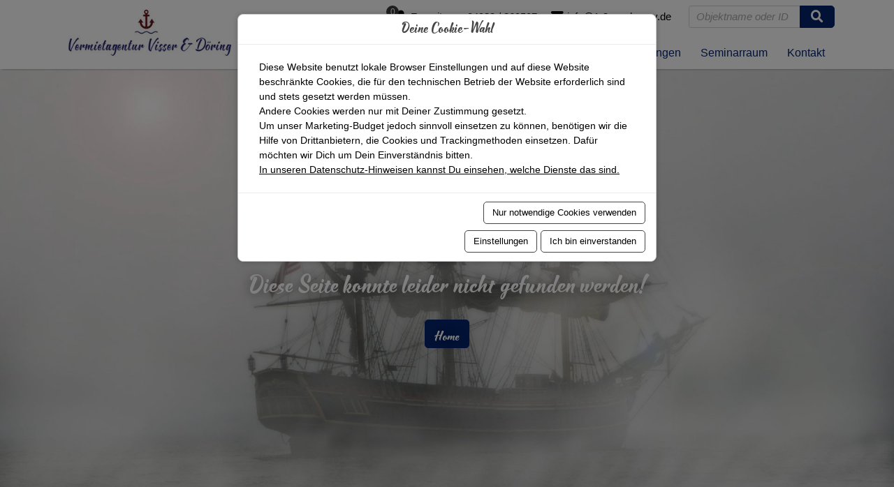

--- FILE ---
content_type: text/html; charset=utf-8
request_url: https://www.1-2-norderney.de/freie-termine-angebote.php
body_size: 6948
content:
<!doctype html>
<html lang="de" class="vo-notfound-html">

<head>
        <script>
            window.VOFFICE = {
                resourceBase: 'https://r.v-office.com/prod/v2763/',
                mode: 'prod',
                token: 'eyJhbGciOiJIUzI1NiJ9.eyJocCI6MTQ0MywibWlkIjozMTQ0fQ.eEVcMP-Q42hydxKm9huDXbwQyT3gUFZF9PVt5pQVkmc',
                lang: 'de',
                mlang: 'de',
                currency: 'EUR',
            };
        </script>
    
    <meta charset="UTF-8">
    <meta name="viewport" content="width=device-width, initial-scale=1, maximum-scale=1">

    <link rel="icon" type="image/png" href="https://r.v-office.com/v2763/1699696254000/img/favicon.png">

    <title>Norderney -Vermietagentur Visser &amp; D&#xF6;ring</title>

    <meta name="description">
    <meta name="keywords">

    <meta property="og:title" content="Norderney - Vermietagentur Visser &amp;amp;amp; D&amp;#xF6;ring GbR">
    <meta property="og:type" content="website">

    

    

    
    
    

    <!- Openstreet dependencies start -->
    
    
    
    
    <!- Openstreet dependencies end -->

    

    <meta name="google-site-verification" content="SUg5w9K1Ouo6lf79J64u75BZFmRKjFStC37N49XVSuQ">


    <!-- Google Tag Manager 
    <script type="text/voffice-gtm"
        id="voffice-gtm-src">
        (function(w, d, s, l, i) { w[l] = w[l] || []; w[l].push({ 'gtm.start': new Date().getTime(), event: 'gtm.js' }); var f = d.getElementsByTagName(s)[0], j = d.createElement(s), dl = l != 'dataLayer' ? '&l=' + l : ''; j.async = true; j.src = 'https://www.googletagmanager.com/gtm.js?id=' + i + dl; f.parentNode.insertBefore(j, f); })(window, document, 'script', 'dataLayer', 'GTM-PBJLBK5');
    </script>
     End Google Tag Manager -->



    
    
    
    

    

    <!- Openstreet dependencies start -->
    
    
    
    
    
    <!- Openstreet dependencies start -->
    
    


    <link rel="preload" vo-required-onload="true" as="script" href="https://r.v-office.com/v2763/1767939168395/dist/bundle.js">
    <link rel="preload" href="https://r.v-office.com/common/loader4.js" as="script">
    <link rel="preload" vo-required-onload="true" as="script" href="https://r.v-office.com/v2763/1767939168395/dist/de.js">
    <link rel="preload" vo-required-onload="true" as="script" href="https://r.v-office.com/v2763/1767939168395/dist/app.js">

    <link rel="preload" vo-required-onload="true" as="style" href="https://r.v-office.com/v2763/1767939168395/dist/bundle.css">

    <link rel="stylesheet" href="https://r.v-office.com/v2763/1767939168395/dist/bundle.css">


    <meta id="photoswipe.css" content="https://r.v-office.com/v2763/1767939168395/common/photoswipe.css">

    <meta id="photoswipe-skin.css" content="https://r.v-office.com/v2763/1699621744000/ps/default-skin/default-skin.css">

    <!--  <meta id="photoswipe-skin.css"
        content="https://cdnjs.cloudflare.com/ajax/libs/photoswipe/4.1.3/default-skin/default-skin.css"> -->

    <meta id="photoswipe.js" content="https://r.v-office.com/v2763/1638723348000/ps/photoswipe.min.js">
    <meta id="photoswipeUI.js" content="https://r.v-office.com/v2763/1638723263000/ps/photoswipe-ui-default.min.js">

    <style>
    .spinner {
    	margin: 20px auto 0;
    	width: 70px;
    	text-align: center;
    }

    .spinner>div {
    	width: 18px;
    	height: 18px;
    	background-color: #333;

    	border-radius: 100%;
    	display: inline-block;
    	-webkit-animation: bouncedelay 1.4s infinite ease-in-out;
    	animation: bouncedelay 1.4s infinite ease-in-out;

    	-webkit-animation-fill-mode: both;
    	animation-fill-mode: both;
    }

    .spinner .bounce1 {
    	-webkit-animation-delay: -0.32s;
    	animation-delay: -0.32s;
    }

    .spinner .bounce2 {
    	-webkit-animation-delay: -0.16s;
    	animation-delay: -0.16s;
    }

    @-webkit-keyframes bouncedelay {

    	0%,
    	80%,
    	100% {
    		-webkit-transform: scale(0.0)
    	}

    	40% {
    		-webkit-transform: scale(1.0)
    	}
    }

    @keyframes bouncedelay {

    	0%,
    	80%,
    	100% {
    		transform: scale(0.0);
    		-webkit-transform: scale(0.0);
    	}

    	40% {
    		transform: scale(1.0);
    		-webkit-transform: scale(1.0);
    	}
    }

    #preloader {
    	position: fixed;
    	top: 0;
    	left: 0;
    	right: 0;
    	bottom: 0;
    	background: rgba(256, 256, 256, 1);
    	z-index: 99999;
    	overflow: hidden !important;
    }

    #preloader .spinner {
    	width: 200px;
    	position: absolute;
    	left: 50%;
    	top: 50%;
    	margin: -20px 0 0 -100px;
    }

    #preloader .spinner>div {
    	width: 34px;
    	height: 34px;
    }
</style>

    <script type="text/javascript">
    //VOFFICE.gmapsKey = 'AIzaSyAn0uZ-VqtwCnNXA-6DsUXBmXC-ewp69cs';

    VOFFICE.searchOptions = {
    	alternatives: true,
    	max: 18,
    	fuzzy: true,
    	splitAlternatives: false
    };

    VOFFICE.quoteOptions = {
    	summary: true,
    	noOptionOnDiscount: true
    };

    VOFFICE.bookingOptions = {
    	calcMr: true
    };

    //Please change this
    VOFFICE.newsletter = {
    		'def': {
    			listId: 10185810,
    			newsletterName: 'Vermietagentur Visser & Döring'
    		}
    	}
    	//Please change this
    VOFFICE.contactEmail = ['info', '1-2-norderney.de'];

    VOFFICE.abtestPossibilities = 2;

    VOFFICE.layout = {
    	showMinRent: false,
    	showSearchMap: true,
    	noPreloader: false,
    	showOffersInSearch: true
    }

    VOFFICE.settings = {
    	useFlexSearchOnIndex: true,
    	useFlexSearch: true,
    	showGoogleMaps: check4GoogleMaps(),
    	mapType: 'openstreet', // openstreet, google
    	showCalendarTooltips: {
    		show: true,
    		showprices: true,
    		showminstay: true,
    	},
    	showVofficeAdditionalImpressum: true,
    	privacyExternalLink: false, // 'https://ww.mywebsite.de/datenschutz.html'
    	gtcExternalLink: false, // 'https://ww.mywebsite.de/agb.html'

    }

    VOFFICE.travelInsurance = {
    	checkTravelInsuranceIsSetup: false,
    	forceTravelInsuranceMode: 'test',
    	settings: {
    		acceptMode: 'downloadPdf' //openPdf, downloadPdfDirekt, downloadPdf
    	}
    };

    /*
    VOFFICE.hideTypeOnPricePreview = ['VTAX'];   
  	*/

    VOFFICE.isSafari = /^((?!chrome|android).)*safari/i.test(navigator.userAgent);



    function check4GoogleMaps() {
    	var allowGoogleMaps = localStorage.getItem("allowGoogleMaps");
    	if (allowGoogleMaps === null) {
    		return false;
    	} else if (allowGoogleMaps === 'false') {
    		return false;
    	} else if (allowGoogleMaps === 'true') {
    		return true;
    	}
    	return false;
    }
</script>
<base href="/"><link rel="canonical" href="https://www.1-2-norderney.de/freie-termine-angebote.php"><meta property="og:url" content="https://www.1-2-norderney.de/freie-termine-angebote.php"></head>


<body class="vo-notfound-body">

    <div id="preloader">
        <div class="spinner">
            <div class="bounce1"></div>
            <div class="bounce2"></div>
            <div class="bounce3"></div>
        </div>
    </div>

    <nav id="nav" class="navbar-v1 " vo-vue-app="app/navbar.js">
    <div class="vo-nav-bar">
        <div class="container-xl top-nav hidden-print">
            <div>
                <ul>
                    <li class="fav-count">
                        <a href="s#?favorites=true">
                            <i class="fa fa-heart"></i>
                            <div class="sub-count">{{favCount()}}</div>
                            <span>Favoriten</span>
                        </a>
                    </li>
                    <li> <a href="tel:04932869507" onclick="window.open(&apos;tel:04932869507&apos;);document.getElementById(&apos;preloader&apos;).style=&apos;display:none;&apos;;return false;">04932 / 869507</a>
                    </li>
                    <li class="contact-bl"><a :href="mailto" target="_blank"><i class="fa fa-envelope" aria-hidden="true"></i><span>{{emailAddress}}</span></a></li>

                    <li class="input-search-unit">
                        <form class="input-group" @submit.prevent="goSearch">
                            <input type="text" v-model="name" class="form-control form-control-sm shadow-none" placeholder="Objektname oder ID">
                            <span class="input-group-append">
							  <button class="btn btn-primary" type="submit">
								<i class="fa fa-search"></i>
							  </button>
							</span>
                        </form>
                    </li>
                </ul>
            </div>
        </div>

        <div class="container-xl">
            <div class="header-main">
                <div class="header-logo">
                    <a href="./">
                        <img width="290" height="66" class="logo" alt="Logo" src="https://r.v-office.com/v2763/1699678523000/img/logo.jpg"></a>


                </div>

                <div class="row nav-row">
                    <div class="col-12">
                        <a id="mob-nav-icon" href="javascript:void(0);" class="icon" @click.prevent="navbarToggle">&#x2630;</a>
                        <div class="main-menu">
                            <div class="d-block d-xl-none">
                                <ul class="search-unit-ul">
                                    <li class="input-search-unit">
                                        <form class="input-group" @submit.prevent="goSearch">
                                            <input type="text" v-model="name" class="form-control form-control-sm shadow-none" placeholder="Objektname oder ID">
                                            <span class="input-group-append">
                                       <button class="btn btn-primary" type="submit">
                                        <i class="fa fa-search"></i>
                                       </button>
												</span>
                                        </form>
                                    </li>
                                </ul>

                            </div>
                            <ul>
                                <li>
                                    <a href="./s">Suchen &amp; Buchen </a>
                                </li>

                                <!--<li>
                                    <a href="./Deutschland/Nordsee/Norderney/Haus.Bielefeld">Haus Bielefeld</a>
                                     <a href="./s#?unitgroupid=41698">Haus Bielefeld</a>
                                </li>-->

                                <li>
                                    <a href="https://www.norderney-vermietagentur.de/de/s" target="_blank">Weitere Ferienwohnungen</a>
                                </li>

                                <li>
                                    <a href="seminarraum-norderney">Seminarraum</a>
                                </li>

                                <li>
                                    <a href="./kontakt">Kontakt</a>
                                </li>
                                <!--<li class="dropdown">
                                    <a id="navrental"
                                        data-toggle="dropdown"
                                        aria-haspopup="true"
                                        aria-expanded="false"
                                        class="dropdown-toggle">Vermietung
										</a>
                                    <div class="dropdown-menu dropdown-menu-right">
                                        <div class="sub-nav">
                                            <ul>
                                                <li><a href="./s">Suchen & Buchen</a></li>
                                                <li><a href="./s#?offers=true">Sonderangebote</a></li>
                                                <li><a href="./s#?pets=true">Hunde erlaubt</a></li>
                                            </ul>
                                        </div>
                                    </div>
                                </li>

                                <li class="dropdown">
                                    <a id="navfacilities"
                                        data-toggle="dropdown"
                                        aria-haspopup="true"
                                        aria-expanded="false"
                                        class="dropdown-toggle">Ferienanlagen</a>
                                    <div class="dropdown-menu dropdown-menu-right">

                                        <div class="sub-nav">
                                            <ul>
                                                <li vo-repeat="f in facilities | source:'UNIT' | filter:{'info.isfacility':true} | sort:{'info.code':1}"><a href="./${f.path | lang}">${f.name | lang}</a></li>
                                            </ul>
                                        </div>

                                    </div>

                                </li>

                                <li class="dropdown">
                                    <a id="navregions"
                                        data-toggle="dropdown"
                                        aria-haspopup="true"
                                        aria-expanded="false"
                                        class="dropdown-toggle">Ferienregionen</a>
                                    <div class="dropdown-menu dropdown-menu-right">

                                        <div class="sub-nav">
                                            <ul>
                                                <li vo-repeat="r in regions | source:'REGION' | filter:{leveltype:'CITY'} | sort:{'name.de':1}"
                                                    href="${r.path | lang}"><a href="./${r.path | lang}">${r.name | lang}</a></li>
                                            </ul>
                                        </div>

                                    </div>

                                </li>-->


                            </ul>
                        </div>
                    </div>
                </div>
            </div>
        </div>

    </div>

</nav><div id="mobil-menu" class="mobil-menu">
    <span>&#x2630;</span>
</div><div class="container-fluid p-0">
    <div class="nofound-v1">
        <div class="picture">
            <picture>
                <source>
                    <img class="lazyload img" alt width="780" height="800" data-src="https://r.v-office.com/v2763/1638723692000/img/nebel.jpg">
            </picture>

            <div class="nofound-header">
                <div class="nofound-text">
                    <div class="nofound-headline">
                        <h1>404</h1>
                    </div>
                    <div class="nofound-subtitle">
                        <span>Diese Seite konnte leider nicht gefunden werden!</span>
                        <div class="pt-3">
                            <a class="btn btn-primary" href="./">Home</a>
                        </div>
                    </div>
                </div>
            </div>
        </div>
    </div>
</div><div id="lastviewed-units" class="hidden-print">
    <section vo-vue-app="app/LastViewedUnits.js" v-if="show()">
    <div class="container-fluid px-0 py-4 bg-grey-light">


        <div class="container">
            <h2 class="h2 heading1">Zuletzt angesehen</h2>
            <div class="clearfix unit-list-section">
                <div class="owl-carousel lastviewed-units item-slide next-prev-btns">
                    <div v-for="u in units" class="cols-12">
                        <div class="single-units">
                            <div class="unit-card-v2">
    <div class="image-wrap">
        <a :href="u.path | vlang" :target="getUnitSearchTarget(u._id)">
            <img-fallback :img="u.idxImage" :alt="u.fullName" class="img-responsive w-100" img-format="p.mx" mode="img" placeholder="Noch kein Bild verf&#xFC;gbar"></img-fallback>
            <div v-if="u.p_11139" class="ribbon text-uppercase"><span>Neu</span></div>
            <div class="favorite">
                <voffice-fav-element class="fav-icon" :unit-id="u._id">
                </voffice-fav-element>
            </div>
            <div v-if="u.feedback">
                {{u.feedback}}
            </div>

            <div class="stars" v-if="u.stars &gt; 0">
                <!-- {{u.stars}} -->

                <i v-for="(n, index) in  u.stars" class="fa fa-star"></i>
                <i v-for="(n, index) in 5 - u.stars" class="far fa-star"></i>
            </div>
        </a>
    </div>
    <div class="content">
        <div class="h5">{{u.facilityName | vautolang}} {{u.name | vautolang}}</div>

        <div class="place-star">
            <div class="region-type m-0">
                <!--{{u.type}}-->
                <span v-if="u.regionName"><i class="fa fa-map-marker-alt"></i>{{u.regionName | vlang}}</span>
                <div v-if="u.type==&apos;FLAT&apos;"><span>Ferienwohnung</span></div>
                <div v-if="u.type==&apos;HOUSE&apos;"><span>Ferienhaus</span></div>
            </div>
            <div class="rating" v-if="u.fb_avg">
                <div>
                    <star-rating :stars="u.fb_avg"></star-rating>
                </div>
            </div>
        </div>
        <div class="flex-align-center">
            <div class="comodities">
                <div class="d-flex">
                    <div v-if="u.beds" class="comodity">
                        <i class="fa fa-user-friends"></i> {{u.beds}}
                    </div>
                    <div class="comodity" v-if="u.bedrooms">
                        <i class="fa fa-bed"></i> {{u.bedrooms}}
                    </div>
                    <div class="comodity" v-if="u.squareMeters">
                        <i class="fa fa-compress-alt"></i> {{u.squareMeters}}m<sup>2</sup>
                    </div>
                </div>
            </div>
            <div class="rules">
                <div class="unit-highlights">

                    <i class="fa fa-paw" data-toggle="tooltip" title="Haustiere erlaubt" v-if="u.pets"></i>

                    <i data-toggle="tooltip" title="Nichtraucher" class="fa fa-smoking-ban" v-if="u.nonsmoking"></i>
                    <i data-toggle="tooltip" title="Balkon" class="svg-balcony" v-if="u.balcony"></i>
                    <i data-toggle="tooltip" title="Terrasse" class="fa svg-terrace" v-if="u.terrace"></i>
                    <i class="fa fa-parking" data-toggle="tooltip" title="Privatparkplatz" v-if="u.privateparking"></i>
                    <i class="fa fa-wifi" data-toggle="tooltip" v-if="u.wifi" title="WLAN"></i>
                </div>
            </div>

        </div>

        <div class="label-container">
            <a :href="u.path | vlang" :target="getUnitSearchTarget(u._id)" class="btn btn-primary btn-sm">MEHR ERFAHREN</a>
            <!--<div class="label customer-rating"
                v-if="u.fb_avg"
                title="Bewertungen"
                data-toggle="tooltip">
                <span>{{(u.fb_avg.toFixed(1) )}}/5 - </span>
                <span v-if="u.fb_count">{{u.fb_count}} 
                  <span v-if="u.fb_count > 1" vo-msg="tpl.text.ratings">#Bewertungen</span>
                <span v-else
                    vo-msg="tpl.text.rating">#Bewertung</span>
                </span>
            </div>
            <div class="unit-rating"
                vo-if="u.stars">
                <star-display :stars="u.stars"></star-display>
            </div>-->

        </div>
    </div>
</div>
                        </div>


                    </div>
                </div>
            </div>
        </div>
    </div>
</section>
</div><div vo-vue-app="app/dummy.js">
    <footer class="footer-v1">
        <div class="main-footer container-fluid p-0">
            <div class="container-xl pt-5 pb-2">
                <div class="row py-4">
                    <div class="col-lg-4 col-md-6 mb-4 mb-lg-0 first-col">
                        <h6 class="headline  mb-4">&#xD6;FFNUNGZEITEN</h6>
                        <!-- <a href="./"><img class="logo mb-3"
                                vo-resource:src="img/logo-mobile.svg"
                                width="250"
                                height="59"
                                alt="Logo"></a> -->
                        <div class="openings">
                            <p>
                                Die Rezeption ist von Ostern bis Oktober t&#xE4;glich von 09.00 Uhr bis 13.00 Uhr besetzt sowie nachmittags zu den Anreisen.
                            </p>
                            <p>
                                Telefonisch sowie per Mail sind wir auch au&#xDF;erhalb der &#xD6;ffnungszeiten erreichbar.
                            </p>
                            <p>
                                Aufgrund von Anreisen bzw.
                                <br> Wohnungs&#xFC;bergaben kann es vorkommen, dass unsere Rezeption vor&#xFC;bergehend nicht besetzt ist.
                            </p>
                        </div>


                        <ul class="list-inline mt-4 social-icons">

                            <li class="list-inline-item"><a href="https://www.facebook.com/vermietagentur/" target="_blank" title="facebook"><i class="fa fa-facebook"></i></a></li>
                            <li class="list-inline-item"><a href="https://www.instagram.com/nicole.vermietagentur/" target="_blank" title="instagram"><i class="fa fa-instagram"></i></a></li>
                            <!--<li class="list-inline-item"><a href="#"
                                    target="_blank"
                                    title="twitter"><i class="fa fa-twitter"></i></a></li>
                            <li class="list-inline-item"><a href="#"
                                    target="_blank"
                                    title="pinterest"><i class="fa fa-pinterest"></i></a></li>
                            <li class="list-inline-item"><a href="#"
                                    target="_blank"
                                    title="vimeo"><i class="fa fa-vimeo"></i></a></li>-->
                        </ul>
                    </div>
                    <div class="col-lg-2 col-md-6 mb-4 mb-lg-0">
                        <div class="headline mb-4">N&#xFC;tzliches</div>
                        <!-- <ul class="list-unstyled mb-0">
                            <li class="mb-2"><a href="https://www.norderney-vermietagentur.de/de/faq">FAQ</a></li>
                            <li class="mb-2"><a href="https://www.norderney-vermietagentur.de/de/s#?offers=true">Angebote</a></li>
                            <li class="mb-2"><a href="https://www.norderney-vermietagentur.de/de/kontakt">Kontakt</a></li>
                            <li class="mb-2"><a href="https://www.norderney-vermietagentur.de/de/anreise">Anreise</a></li>
                        </ul>-->
                        <ul class="list-unstyled mb-0">
                            <li class="mb-2"><a href="https://www.norderney-vermietagentur.de/de/faq">FAQ</a></li>
                            <li class="mb-2"><a href="./s#?offers=true">Angebote</a></li>
                            <li class="mb-2"><a href="kontakt">Kontakt</a></li>
                            <li class="mb-2"><a href="https://www.norderney-vermietagentur.de/de/anreise">Anreise</a></li>
                        </ul>
                    </div>
                    <div class="col-lg-2 col-md-6 mb-4 mb-lg-0">
                        <h6 class="headline  mb-4">Rechtliches</h6>
                        <ul class="list-unstyled mb-0">
                            <li class="mb-2"><a href="./datenschutz">Datenschutz</a></li>
                            <li class="mb-2"><a href="#" @click.prevent="$refs.cookiesetting.showCookieSettings()">Cookie-Einstellungen</a></li>
                            <li id="footer-section" class="mb-2"><a href="./agb">AGB</a></li>
                            <li class="mb-2"><a href="./impressum">Impressum</a></li>
                        </ul>


                    </div>
                    <div class="col-lg-4 col-md-6 mb-lg-0">
                        <voffice-newsletter-subscription inline-template>

                            <form class="form-horizontal" vo-mark-model="formData" @submit.prevent="submit">

                                <div class="nl-answer" v-show="status==&apos;done&apos;">
                                    <p>
                                        Vielen Dank f&#xFC;r die Anmeldung
                                    </p>
                                    <p>
                                        <strong>Sie erhalten nun eine E-Mail mit einem Best&#xE4;tigungslink von uns.</strong>
                                    </p>
                                    <p>
                                        Bitte klicken Sie auf den darin enthaltenen Best&#xE4;tigungslink, um Ihre Anmeldung abzuschlie&#xDF;en.
                                    </p>
                                    <p>
                                        Selbstverst&#xE4;ndlich k&#xF6;nnen Sie sich jederzeit vom Newsletter abmelden. In jeder Ausgabe finden Sie einen entsprechenden Link zur Abmeldung.
                                    </p>
                                </div>

                                <div v-show="status==&apos;ready&apos;">
                                    <h6 class="headline text-uppercase mb-4">Newsletter</h6>
                                    <p class="text-muted mb-4">Bleiben Sie auf dem Laufenden und abonnieren Sie unseren Newsletter.</p>



                                    <div class="p-1 rounded border">
                                        <div class="input-group">
                                            <label for="input_email" class="control-label d-none">Email</label>
                                            <input type="email" placeholder="Tragen Sie Ihre E-Mail-Adresse ein" aria-describedby="button-addon1" class="form-control border-0 shadow-0" id="input_email" v-model="formData.email" required data-formdata-field="email">
                                            <div class="input-group-append">
                                                <button id="button-addon1" type="submit" @submit="showAnmelden=!showAnmelden" class="btn btn-link"><i class="fa fa-paper-plane"></i></button>
                                            </div>
                                        </div>
                                    </div>

                                </div>

                                <div class="contact-sending" v-show="status==&apos;submitting&apos;">
                                    <div class="spinner">
                                        <div class="bounce1"></div>
                                        <div class="bounce2"></div>
                                        <div class="bounce3"></div>
                                    </div>

                                </div>

                            </form>

                        </voffice-newsletter-subscription>

                        <div class="paymentmethods">
                            <i class="fa fa-cc-mastercard"></i>
                            <i class="fa fa-cc-visa"></i>
                            <!-- <i class="fa fa-cc-paypal"></i>-->
                        </div>

                    </div>
                </div>
                <div class="row">
                    <div class="col-md-6">
                        <p class="py-2">Vermietagentur Visser &amp; D&#xF6;ring</p>
                    </div>
                    <div class="col-md-6 text-right">
                        <div class="v-office-logo">
                            <a href="https://www.v-office.com" target="_blank"><img width="50" alt="vOffice GmbH - Das Rundum-sorglos-Paket zur Ferienvermietung" class="lazyload" data-src="https://r.v-office.com/v2763/1662632422000/img/vOffice.svg"></a>
                        </div>
                    </div>
                </div>


            </div>
        </div>

    </footer>
    <voffice-cookie-box ref="cookiesetting">
    </voffice-cookie-box>
</div>

    <!--<div vo-include="other/current-advice-v1"></div>-->

    <!--<script defer src="https://js.stripe.com/v3/"></script>-->

    <script type="text/javascript" src="https://r.v-office.com/common/loader4.js"></script>

    <script type="text/javascript">
        if (VOFFICE.layout.noPreloader) {
        	document.getElementById('preloader').remove();
        }
    </script>

</body>

</html>

--- FILE ---
content_type: image/svg+xml
request_url: https://r.v-office.com/v2763/1662632422000/img/vOffice.svg
body_size: 1415
content:
<?xml version="1.0" encoding="UTF-8" standalone="no"?><!-- Generator: Gravit.io --><svg xmlns="http://www.w3.org/2000/svg" xmlns:xlink="http://www.w3.org/1999/xlink" style="isolation:isolate" viewBox="0 0 268.7 220.1" width="268.7pt" height="220.1pt"><defs><clipPath id="_clipPath_3ppkgVwGLLWXB4jm5vkrcNEa6FKJSBN8"><rect width="268.7" height="220.1"/></clipPath></defs><g clip-path="url(#_clipPath_3ppkgVwGLLWXB4jm5vkrcNEa6FKJSBN8)"><g><g><g><path d=" M 77.8 220.1 C 69.1 220.1 61.6 217.1 55.3 211 C 49 204.9 45.8 197.7 45.8 189.2 C 45.8 180.5 48.9 173 55 166.7 C 61.2 160.5 68.6 157.3 77.4 157.3 C 86.2 157.3 93.6 160.3 100 166.3 C 106.4 172.2 109.5 179.5 109.5 188 C 109.5 196.7 106.3 204.3 100.1 210.6 C 94 217 86.6 220.1 77.8 220.1 Z  M 103.7 188.5 C 103.6 181.5 100.9 175.5 95.8 170.6 C 90.7 165.7 84.6 163.3 77.5 163.3 C 70.5 163.3 64.5 165.8 59.5 170.8 C 54.5 175.8 51.9 181.8 51.9 188.8 C 51.9 195.7 54.4 201.7 59.5 206.7 C 64.5 211.7 70.6 214.2 77.6 214.3 C 84.8 214.4 90.9 211.9 96 206.8 C 101.2 201.7 103.8 195.6 103.7 188.5 Z " fill="rgb(255,255,255)"/><path d=" M 121.5 219 L 115.4 219 L 115.4 173.2 C 115.4 163.7 121.9 158.2 131.2 158.2 L 132.8 158.2 L 132.8 163.6 L 131.2 163.7 C 128 163.9 125.8 164.6 124.5 165.9 C 122.5 168 121.5 170.1 121.5 172.2 L 121.5 174.1 L 132.8 174.1 L 132.8 179.6 L 121.5 179.6 L 121.5 219 L 121.5 219 Z " fill="rgb(255,255,255)"/><path d=" M 143.8 219 L 137.7 219 L 137.7 173.2 C 137.7 163.7 144.2 158.2 153.5 158.2 L 155.1 158.2 L 155.1 163.6 L 153.5 163.7 C 150.3 163.9 148.1 164.6 146.8 165.9 C 144.8 168 143.8 170.1 143.8 172.2 L 143.8 174.1 L 155 174.1 L 155 179.6 L 143.7 179.6 L 143.7 219 L 143.8 219 Z " fill="rgb(255,255,255)"/><path d=" M 165.9 168.7 L 160 168.7 L 160 158.2 L 165.9 158.2 L 165.9 168.7 L 165.9 168.7 Z  M 165.9 219 L 160 219 L 160 174 L 165.9 174 L 165.9 219 L 165.9 219 Z " fill="rgb(255,255,255)"/><path d=" M 218.5 207.1 C 213.8 215.8 206.4 220.1 196.6 220 C 190.1 219.9 184.5 217.6 179.7 213.1 C 175 208.6 172.6 203.1 172.5 196.6 C 172.4 190.1 174.7 184.5 179.4 179.9 C 184.2 175.3 189.9 172.8 196.5 172.7 C 201.2 172.6 205.6 173.9 209.7 176.4 C 213.6 178.8 216.4 181.8 218.1 185.5 L 219 187.5 L 212.2 187.5 C 208.8 181.7 203.7 178.8 196.8 178.6 C 192.2 178.5 188.1 180.2 184.4 183.6 C 180.5 187.1 178.6 191.4 178.6 196.3 C 178.6 201.2 180.4 205.4 184 208.9 C 187.5 212.4 191.8 214.1 196.7 214 C 203.7 213.9 208.9 211.1 212.4 205.6 L 219.2 205.6 L 218.5 207.1 L 218.5 207.1 Z " fill="rgb(255,255,255)"/><path d=" M 267.6 204.2 C 265.9 209 263.1 212.9 259.1 215.7 C 255.1 218.5 250.7 220 245.8 220 C 239.7 220.1 234.2 217.9 229.5 213.3 C 224.8 208.7 222.3 203.2 222.3 196.8 C 222.1 190.1 224.5 184.3 229.4 179.5 C 234.4 174.6 240.1 172.3 246.8 172.7 C 252.8 173.1 258 175.5 262.4 180.1 C 266.7 184.6 268.8 189.6 268.8 195.2 L 268.8 198.4 L 228.5 198.4 C 229 202.9 230.9 206.7 234.3 209.6 C 237.7 212.5 241.6 214 246.2 213.9 C 253.3 213.8 258.3 210.5 261.4 204.1 L 267.6 204.1 L 267.6 204.2 Z  M 262.8 193 C 261.9 188.8 260 185.4 256.9 182.8 C 253.8 180.2 250.1 178.9 245.8 178.8 C 241.5 178.7 237.7 180.1 234.5 182.7 C 231.3 185.3 229.3 188.8 228.4 193 L 262.8 193 L 262.8 193 Z " fill="rgb(255,255,255)"/></g></g><path d=" M 0 181.7 L 6.5 182.2 L 19.9 203.9 L 41.1 167.3 L 47.1 167.3 L 19.4 214.7 L 0 181.7 Z " fill="rgb(255,255,255)"/><g><path d=" M 174.6 97.6 L 192.8 97.6 L 131.1 54 L 131.1 143.7 C 146 143.7 162.1 143.7 174.3 143.7 L 174.6 97.6 L 174.6 97.6 Z " fill="rgb(255,255,255)"/><path d=" M 189.6 46.8 L 188.6 46.8 C 188.2 42 187.2 37.4 185.6 33 C 183.3 27.2 176.5 16 170.2 11.5 C 161.4 4.3 150.3 0 138.1 0 C 111.4 0 89.6 20.6 87.7 46.8 C 61.2 47.2 39.9 68.7 39.9 95.3 C 39.9 122.1 61.6 143.8 88.4 143.8 C 88.9 143.8 89.3 143.8 89.8 143.8 L 89.8 98.3 L 71.1 98.3 L 131.1 53.4 L 131.1 53.5 L 131.1 53.5 L 139.7 59.5 C 142.7 52.4 150 47.6 158.1 48.3 C 168.2 49.1 175.8 58 175 68.1 C 174.7 72.6 171.9 77.2 168.9 80.2 L 194.4 98.2 L 175 98.2 L 175 143.8 C 180.9 143.8 185.9 143.8 189.6 143.8 C 216.4 143.8 238.1 122.1 238.1 95.3 C 238.1 68.5 216.4 46.8 189.6 46.8 Z " fill="rgb(255,255,255)"/></g></g></g></svg>

--- FILE ---
content_type: text/javascript; charset=utf-8
request_url: https://r.v-office.com/v2763/1767939168395/dist/app.js
body_size: 96612
content:
!function(t){var e={};function n(r){if(e[r])return e[r].exports;var i=e[r]={i:r,l:!1,exports:{}};return t[r].call(i.exports,i,i.exports,n),i.l=!0,i.exports}n.m=t,n.c=e,n.d=function(t,e,r){n.o(t,e)||Object.defineProperty(t,e,{enumerable:!0,get:r})},n.r=function(t){"undefined"!=typeof Symbol&&Symbol.toStringTag&&Object.defineProperty(t,Symbol.toStringTag,{value:"Module"}),Object.defineProperty(t,"__esModule",{value:!0})},n.t=function(t,e){if(1&e&&(t=n(t)),8&e)return t;if(4&e&&"object"==typeof t&&t&&t.__esModule)return t;var r=Object.create(null);if(n.r(r),Object.defineProperty(r,"default",{enumerable:!0,value:t}),2&e&&"string"!=typeof t)for(var i in t)n.d(r,i,function(e){return t[e]}.bind(null,i));return r},n.n=function(t){var e=t&&t.__esModule?function(){return t.default}:function(){return t};return n.d(e,"a",e),e},n.o=function(t,e){return Object.prototype.hasOwnProperty.call(t,e)},n.p="",n(n.s=95)}([function(t,e,n){"use strict";n.d(e,"m",(function(){return r})),n.d(e,"c",(function(){return i})),n.d(e,"k",(function(){return o})),n.d(e,"f",(function(){return a})),n.d(e,"a",(function(){return s})),n.d(e,"b",(function(){return l})),n.d(e,"l",(function(){return c})),n.d(e,"e",(function(){return u})),n.d(e,"d",(function(){return d})),n.d(e,"o",(function(){return h})),n.d(e,"i",(function(){return f})),n.d(e,"j",(function(){return p})),n.d(e,"n",(function(){return m})),n.d(e,"h",(function(){return v})),n.d(e,"g",(function(){return g}));var r="top",i="bottom",o="right",a="left",s="auto",l=[r,i,o,a],c="start",u="end",d="clippingParents",h="viewport",f="popper",p="reference",m=l.reduce((function(t,e){return t.concat([e+"-"+c,e+"-"+u])}),[]),v=[].concat(l,[s]).reduce((function(t,e){return t.concat([e,e+"-"+c,e+"-"+u])}),[]),g=["beforeRead","read","afterRead","beforeMain","main","afterMain","beforeWrite","write","afterWrite"]},function(t,e,n){"use strict";(function(t,n){
/*!
 * Vue.js v2.6.11
 * (c) 2014-2019 Evan You
 * Released under the MIT License.
 */
var r=Object.freeze({});function i(t){return null==t}function o(t){return null!=t}function a(t){return!0===t}function s(t){return"string"==typeof t||"number"==typeof t||"symbol"==typeof t||"boolean"==typeof t}function l(t){return null!==t&&"object"==typeof t}var c=Object.prototype.toString;function u(t){return"[object Object]"===c.call(t)}function d(t){return"[object RegExp]"===c.call(t)}function h(t){var e=parseFloat(String(t));return e>=0&&Math.floor(e)===e&&isFinite(t)}function f(t){return o(t)&&"function"==typeof t.then&&"function"==typeof t.catch}function p(t){return null==t?"":Array.isArray(t)||u(t)&&t.toString===c?JSON.stringify(t,null,2):String(t)}function m(t){var e=parseFloat(t);return isNaN(e)?t:e}function v(t,e){for(var n=Object.create(null),r=t.split(","),i=0;i<r.length;i++)n[r[i]]=!0;return e?function(t){return n[t.toLowerCase()]}:function(t){return n[t]}}var g=v("slot,component",!0),y=v("key,ref,slot,slot-scope,is");function b(t,e){if(t.length){var n=t.indexOf(e);if(n>-1)return t.splice(n,1)}}var w=Object.prototype.hasOwnProperty;function _(t,e){return w.call(t,e)}function x(t){var e=Object.create(null);return function(n){return e[n]||(e[n]=t(n))}}var k=/-(\w)/g,C=x((function(t){return t.replace(k,(function(t,e){return e?e.toUpperCase():""}))})),D=x((function(t){return t.charAt(0).toUpperCase()+t.slice(1)})),S=/\B([A-Z])/g,M=x((function(t){return t.replace(S,"-$1").toLowerCase()}));var T=Function.prototype.bind?function(t,e){return t.bind(e)}:function(t,e){function n(n){var r=arguments.length;return r?r>1?t.apply(e,arguments):t.call(e,n):t.call(e)}return n._length=t.length,n};function O(t,e){e=e||0;for(var n=t.length-e,r=new Array(n);n--;)r[n]=t[n+e];return r}function I(t,e){for(var n in e)t[n]=e[n];return t}function E(t){for(var e={},n=0;n<t.length;n++)t[n]&&I(e,t[n]);return e}function F(t,e,n){}var $=function(t,e,n){return!1},A=function(t){return t};function L(t,e){if(t===e)return!0;var n=l(t),r=l(e);if(!n||!r)return!n&&!r&&String(t)===String(e);try{var i=Array.isArray(t),o=Array.isArray(e);if(i&&o)return t.length===e.length&&t.every((function(t,n){return L(t,e[n])}));if(t instanceof Date&&e instanceof Date)return t.getTime()===e.getTime();if(i||o)return!1;var a=Object.keys(t),s=Object.keys(e);return a.length===s.length&&a.every((function(n){return L(t[n],e[n])}))}catch(t){return!1}}function P(t,e){for(var n=0;n<t.length;n++)if(L(t[n],e))return n;return-1}function j(t){var e=!1;return function(){e||(e=!0,t.apply(this,arguments))}}var N=["component","directive","filter"],B=["beforeCreate","created","beforeMount","mounted","beforeUpdate","updated","beforeDestroy","destroyed","activated","deactivated","errorCaptured","serverPrefetch"],U={optionMergeStrategies:Object.create(null),silent:!1,productionTip:!1,devtools:!1,performance:!1,errorHandler:null,warnHandler:null,ignoredElements:[],keyCodes:Object.create(null),isReservedTag:$,isReservedAttr:$,isUnknownElement:$,getTagNamespace:F,parsePlatformTagName:A,mustUseProp:$,async:!0,_lifecycleHooks:B},V=/a-zA-Z\u00B7\u00C0-\u00D6\u00D8-\u00F6\u00F8-\u037D\u037F-\u1FFF\u200C-\u200D\u203F-\u2040\u2070-\u218F\u2C00-\u2FEF\u3001-\uD7FF\uF900-\uFDCF\uFDF0-\uFFFD/;function R(t){var e=(t+"").charCodeAt(0);return 36===e||95===e}function z(t,e,n,r){Object.defineProperty(t,e,{value:n,enumerable:!!r,writable:!0,configurable:!0})}var H=new RegExp("[^"+V.source+".$_\\d]");var W,q="__proto__"in{},Y="undefined"!=typeof window,G="undefined"!=typeof WXEnvironment&&!!WXEnvironment.platform,X=G&&WXEnvironment.platform.toLowerCase(),J=Y&&window.navigator.userAgent.toLowerCase(),Z=J&&/msie|trident/.test(J),K=J&&J.indexOf("msie 9.0")>0,Q=J&&J.indexOf("edge/")>0,tt=(J&&J.indexOf("android"),J&&/iphone|ipad|ipod|ios/.test(J)||"ios"===X),et=(J&&/chrome\/\d+/.test(J),J&&/phantomjs/.test(J),J&&J.match(/firefox\/(\d+)/)),nt={}.watch,rt=!1;if(Y)try{var it={};Object.defineProperty(it,"passive",{get:function(){rt=!0}}),window.addEventListener("test-passive",null,it)}catch(t){}var ot=function(){return void 0===W&&(W=!Y&&!G&&void 0!==t&&(t.process&&"server"===t.process.env.VUE_ENV)),W},at=Y&&window.__VUE_DEVTOOLS_GLOBAL_HOOK__;function st(t){return"function"==typeof t&&/native code/.test(t.toString())}var lt,ct="undefined"!=typeof Symbol&&st(Symbol)&&"undefined"!=typeof Reflect&&st(Reflect.ownKeys);lt="undefined"!=typeof Set&&st(Set)?Set:function(){function t(){this.set=Object.create(null)}return t.prototype.has=function(t){return!0===this.set[t]},t.prototype.add=function(t){this.set[t]=!0},t.prototype.clear=function(){this.set=Object.create(null)},t}();var ut=F,dt=0,ht=function(){this.id=dt++,this.subs=[]};ht.prototype.addSub=function(t){this.subs.push(t)},ht.prototype.removeSub=function(t){b(this.subs,t)},ht.prototype.depend=function(){ht.target&&ht.target.addDep(this)},ht.prototype.notify=function(){var t=this.subs.slice();for(var e=0,n=t.length;e<n;e++)t[e].update()},ht.target=null;var ft=[];function pt(t){ft.push(t),ht.target=t}function mt(){ft.pop(),ht.target=ft[ft.length-1]}var vt=function(t,e,n,r,i,o,a,s){this.tag=t,this.data=e,this.children=n,this.text=r,this.elm=i,this.ns=void 0,this.context=o,this.fnContext=void 0,this.fnOptions=void 0,this.fnScopeId=void 0,this.key=e&&e.key,this.componentOptions=a,this.componentInstance=void 0,this.parent=void 0,this.raw=!1,this.isStatic=!1,this.isRootInsert=!0,this.isComment=!1,this.isCloned=!1,this.isOnce=!1,this.asyncFactory=s,this.asyncMeta=void 0,this.isAsyncPlaceholder=!1},gt={child:{configurable:!0}};gt.child.get=function(){return this.componentInstance},Object.defineProperties(vt.prototype,gt);var yt=function(t){void 0===t&&(t="");var e=new vt;return e.text=t,e.isComment=!0,e};function bt(t){return new vt(void 0,void 0,void 0,String(t))}function wt(t){var e=new vt(t.tag,t.data,t.children&&t.children.slice(),t.text,t.elm,t.context,t.componentOptions,t.asyncFactory);return e.ns=t.ns,e.isStatic=t.isStatic,e.key=t.key,e.isComment=t.isComment,e.fnContext=t.fnContext,e.fnOptions=t.fnOptions,e.fnScopeId=t.fnScopeId,e.asyncMeta=t.asyncMeta,e.isCloned=!0,e}var _t=Array.prototype,xt=Object.create(_t);["push","pop","shift","unshift","splice","sort","reverse"].forEach((function(t){var e=_t[t];z(xt,t,(function(){for(var n=[],r=arguments.length;r--;)n[r]=arguments[r];var i,o=e.apply(this,n),a=this.__ob__;switch(t){case"push":case"unshift":i=n;break;case"splice":i=n.slice(2)}return i&&a.observeArray(i),a.dep.notify(),o}))}));var kt=Object.getOwnPropertyNames(xt),Ct=!0;function Dt(t){Ct=t}var St=function(t){this.value=t,this.dep=new ht,this.vmCount=0,z(t,"__ob__",this),Array.isArray(t)?(q?function(t,e){t.__proto__=e}(t,xt):function(t,e,n){for(var r=0,i=n.length;r<i;r++){var o=n[r];z(t,o,e[o])}}(t,xt,kt),this.observeArray(t)):this.walk(t)};function Mt(t,e){var n;if(l(t)&&!(t instanceof vt))return _(t,"__ob__")&&t.__ob__ instanceof St?n=t.__ob__:Ct&&!ot()&&(Array.isArray(t)||u(t))&&Object.isExtensible(t)&&!t._isVue&&(n=new St(t)),e&&n&&n.vmCount++,n}function Tt(t,e,n,r,i){var o=new ht,a=Object.getOwnPropertyDescriptor(t,e);if(!a||!1!==a.configurable){var s=a&&a.get,l=a&&a.set;s&&!l||2!==arguments.length||(n=t[e]);var c=!i&&Mt(n);Object.defineProperty(t,e,{enumerable:!0,configurable:!0,get:function(){var e=s?s.call(t):n;return ht.target&&(o.depend(),c&&(c.dep.depend(),Array.isArray(e)&&Et(e))),e},set:function(e){var r=s?s.call(t):n;e===r||e!=e&&r!=r||s&&!l||(l?l.call(t,e):n=e,c=!i&&Mt(e),o.notify())}})}}function Ot(t,e,n){if(Array.isArray(t)&&h(e))return t.length=Math.max(t.length,e),t.splice(e,1,n),n;if(e in t&&!(e in Object.prototype))return t[e]=n,n;var r=t.__ob__;return t._isVue||r&&r.vmCount?n:r?(Tt(r.value,e,n),r.dep.notify(),n):(t[e]=n,n)}function It(t,e){if(Array.isArray(t)&&h(e))t.splice(e,1);else{var n=t.__ob__;t._isVue||n&&n.vmCount||_(t,e)&&(delete t[e],n&&n.dep.notify())}}function Et(t){for(var e=void 0,n=0,r=t.length;n<r;n++)(e=t[n])&&e.__ob__&&e.__ob__.dep.depend(),Array.isArray(e)&&Et(e)}St.prototype.walk=function(t){for(var e=Object.keys(t),n=0;n<e.length;n++)Tt(t,e[n])},St.prototype.observeArray=function(t){for(var e=0,n=t.length;e<n;e++)Mt(t[e])};var Ft=U.optionMergeStrategies;function $t(t,e){if(!e)return t;for(var n,r,i,o=ct?Reflect.ownKeys(e):Object.keys(e),a=0;a<o.length;a++)"__ob__"!==(n=o[a])&&(r=t[n],i=e[n],_(t,n)?r!==i&&u(r)&&u(i)&&$t(r,i):Ot(t,n,i));return t}function At(t,e,n){return n?function(){var r="function"==typeof e?e.call(n,n):e,i="function"==typeof t?t.call(n,n):t;return r?$t(r,i):i}:e?t?function(){return $t("function"==typeof e?e.call(this,this):e,"function"==typeof t?t.call(this,this):t)}:e:t}function Lt(t,e){var n=e?t?t.concat(e):Array.isArray(e)?e:[e]:t;return n?function(t){for(var e=[],n=0;n<t.length;n++)-1===e.indexOf(t[n])&&e.push(t[n]);return e}(n):n}function Pt(t,e,n,r){var i=Object.create(t||null);return e?I(i,e):i}Ft.data=function(t,e,n){return n?At(t,e,n):e&&"function"!=typeof e?t:At(t,e)},B.forEach((function(t){Ft[t]=Lt})),N.forEach((function(t){Ft[t+"s"]=Pt})),Ft.watch=function(t,e,n,r){if(t===nt&&(t=void 0),e===nt&&(e=void 0),!e)return Object.create(t||null);if(!t)return e;var i={};for(var o in I(i,t),e){var a=i[o],s=e[o];a&&!Array.isArray(a)&&(a=[a]),i[o]=a?a.concat(s):Array.isArray(s)?s:[s]}return i},Ft.props=Ft.methods=Ft.inject=Ft.computed=function(t,e,n,r){if(!t)return e;var i=Object.create(null);return I(i,t),e&&I(i,e),i},Ft.provide=At;var jt=function(t,e){return void 0===e?t:e};function Nt(t,e,n){if("function"==typeof e&&(e=e.options),function(t,e){var n=t.props;if(n){var r,i,o={};if(Array.isArray(n))for(r=n.length;r--;)"string"==typeof(i=n[r])&&(o[C(i)]={type:null});else if(u(n))for(var a in n)i=n[a],o[C(a)]=u(i)?i:{type:i};else 0;t.props=o}}(e),function(t,e){var n=t.inject;if(n){var r=t.inject={};if(Array.isArray(n))for(var i=0;i<n.length;i++)r[n[i]]={from:n[i]};else if(u(n))for(var o in n){var a=n[o];r[o]=u(a)?I({from:o},a):{from:a}}else 0}}(e),function(t){var e=t.directives;if(e)for(var n in e){var r=e[n];"function"==typeof r&&(e[n]={bind:r,update:r})}}(e),!e._base&&(e.extends&&(t=Nt(t,e.extends,n)),e.mixins))for(var r=0,i=e.mixins.length;r<i;r++)t=Nt(t,e.mixins[r],n);var o,a={};for(o in t)s(o);for(o in e)_(t,o)||s(o);function s(r){var i=Ft[r]||jt;a[r]=i(t[r],e[r],n,r)}return a}function Bt(t,e,n,r){if("string"==typeof n){var i=t[e];if(_(i,n))return i[n];var o=C(n);if(_(i,o))return i[o];var a=D(o);return _(i,a)?i[a]:i[n]||i[o]||i[a]}}function Ut(t,e,n,r){var i=e[t],o=!_(n,t),a=n[t],s=zt(Boolean,i.type);if(s>-1)if(o&&!_(i,"default"))a=!1;else if(""===a||a===M(t)){var l=zt(String,i.type);(l<0||s<l)&&(a=!0)}if(void 0===a){a=function(t,e,n){if(!_(e,"default"))return;var r=e.default;0;if(t&&t.$options.propsData&&void 0===t.$options.propsData[n]&&void 0!==t._props[n])return t._props[n];return"function"==typeof r&&"Function"!==Vt(e.type)?r.call(t):r}(r,i,t);var c=Ct;Dt(!0),Mt(a),Dt(c)}return a}function Vt(t){var e=t&&t.toString().match(/^\s*function (\w+)/);return e?e[1]:""}function Rt(t,e){return Vt(t)===Vt(e)}function zt(t,e){if(!Array.isArray(e))return Rt(e,t)?0:-1;for(var n=0,r=e.length;n<r;n++)if(Rt(e[n],t))return n;return-1}function Ht(t,e,n){pt();try{if(e)for(var r=e;r=r.$parent;){var i=r.$options.errorCaptured;if(i)for(var o=0;o<i.length;o++)try{if(!1===i[o].call(r,t,e,n))return}catch(t){qt(t,r,"errorCaptured hook")}}qt(t,e,n)}finally{mt()}}function Wt(t,e,n,r,i){var o;try{(o=n?t.apply(e,n):t.call(e))&&!o._isVue&&f(o)&&!o._handled&&(o.catch((function(t){return Ht(t,r,i+" (Promise/async)")})),o._handled=!0)}catch(t){Ht(t,r,i)}return o}function qt(t,e,n){if(U.errorHandler)try{return U.errorHandler.call(null,t,e,n)}catch(e){e!==t&&Yt(e,null,"config.errorHandler")}Yt(t,e,n)}function Yt(t,e,n){if(!Y&&!G||"undefined"==typeof console)throw t;console.error(t)}var Gt,Xt=!1,Jt=[],Zt=!1;function Kt(){Zt=!1;var t=Jt.slice(0);Jt.length=0;for(var e=0;e<t.length;e++)t[e]()}if("undefined"!=typeof Promise&&st(Promise)){var Qt=Promise.resolve();Gt=function(){Qt.then(Kt),tt&&setTimeout(F)},Xt=!0}else if(Z||"undefined"==typeof MutationObserver||!st(MutationObserver)&&"[object MutationObserverConstructor]"!==MutationObserver.toString())Gt=void 0!==n&&st(n)?function(){n(Kt)}:function(){setTimeout(Kt,0)};else{var te=1,ee=new MutationObserver(Kt),ne=document.createTextNode(String(te));ee.observe(ne,{characterData:!0}),Gt=function(){te=(te+1)%2,ne.data=String(te)},Xt=!0}function re(t,e){var n;if(Jt.push((function(){if(t)try{t.call(e)}catch(t){Ht(t,e,"nextTick")}else n&&n(e)})),Zt||(Zt=!0,Gt()),!t&&"undefined"!=typeof Promise)return new Promise((function(t){n=t}))}var ie=new lt;function oe(t){!function t(e,n){var r,i,o=Array.isArray(e);if(!o&&!l(e)||Object.isFrozen(e)||e instanceof vt)return;if(e.__ob__){var a=e.__ob__.dep.id;if(n.has(a))return;n.add(a)}if(o)for(r=e.length;r--;)t(e[r],n);else for(i=Object.keys(e),r=i.length;r--;)t(e[i[r]],n)}(t,ie),ie.clear()}var ae=x((function(t){var e="&"===t.charAt(0),n="~"===(t=e?t.slice(1):t).charAt(0),r="!"===(t=n?t.slice(1):t).charAt(0);return{name:t=r?t.slice(1):t,once:n,capture:r,passive:e}}));function se(t,e){function n(){var t=arguments,r=n.fns;if(!Array.isArray(r))return Wt(r,null,arguments,e,"v-on handler");for(var i=r.slice(),o=0;o<i.length;o++)Wt(i[o],null,t,e,"v-on handler")}return n.fns=t,n}function le(t,e,n,r,o,s){var l,c,u,d;for(l in t)c=t[l],u=e[l],d=ae(l),i(c)||(i(u)?(i(c.fns)&&(c=t[l]=se(c,s)),a(d.once)&&(c=t[l]=o(d.name,c,d.capture)),n(d.name,c,d.capture,d.passive,d.params)):c!==u&&(u.fns=c,t[l]=u));for(l in e)i(t[l])&&r((d=ae(l)).name,e[l],d.capture)}function ce(t,e,n){var r;t instanceof vt&&(t=t.data.hook||(t.data.hook={}));var s=t[e];function l(){n.apply(this,arguments),b(r.fns,l)}i(s)?r=se([l]):o(s.fns)&&a(s.merged)?(r=s).fns.push(l):r=se([s,l]),r.merged=!0,t[e]=r}function ue(t,e,n,r,i){if(o(e)){if(_(e,n))return t[n]=e[n],i||delete e[n],!0;if(_(e,r))return t[n]=e[r],i||delete e[r],!0}return!1}function de(t){return s(t)?[bt(t)]:Array.isArray(t)?function t(e,n){var r,l,c,u,d=[];for(r=0;r<e.length;r++)i(l=e[r])||"boolean"==typeof l||(c=d.length-1,u=d[c],Array.isArray(l)?l.length>0&&(he((l=t(l,(n||"")+"_"+r))[0])&&he(u)&&(d[c]=bt(u.text+l[0].text),l.shift()),d.push.apply(d,l)):s(l)?he(u)?d[c]=bt(u.text+l):""!==l&&d.push(bt(l)):he(l)&&he(u)?d[c]=bt(u.text+l.text):(a(e._isVList)&&o(l.tag)&&i(l.key)&&o(n)&&(l.key="__vlist"+n+"_"+r+"__"),d.push(l)));return d}(t):void 0}function he(t){return o(t)&&o(t.text)&&!1===t.isComment}function fe(t,e){if(t){for(var n=Object.create(null),r=ct?Reflect.ownKeys(t):Object.keys(t),i=0;i<r.length;i++){var o=r[i];if("__ob__"!==o){for(var a=t[o].from,s=e;s;){if(s._provided&&_(s._provided,a)){n[o]=s._provided[a];break}s=s.$parent}if(!s)if("default"in t[o]){var l=t[o].default;n[o]="function"==typeof l?l.call(e):l}else 0}}return n}}function pe(t,e){if(!t||!t.length)return{};for(var n={},r=0,i=t.length;r<i;r++){var o=t[r],a=o.data;if(a&&a.attrs&&a.attrs.slot&&delete a.attrs.slot,o.context!==e&&o.fnContext!==e||!a||null==a.slot)(n.default||(n.default=[])).push(o);else{var s=a.slot,l=n[s]||(n[s]=[]);"template"===o.tag?l.push.apply(l,o.children||[]):l.push(o)}}for(var c in n)n[c].every(me)&&delete n[c];return n}function me(t){return t.isComment&&!t.asyncFactory||" "===t.text}function ve(t,e,n){var i,o=Object.keys(e).length>0,a=t?!!t.$stable:!o,s=t&&t.$key;if(t){if(t._normalized)return t._normalized;if(a&&n&&n!==r&&s===n.$key&&!o&&!n.$hasNormal)return n;for(var l in i={},t)t[l]&&"$"!==l[0]&&(i[l]=ge(e,l,t[l]))}else i={};for(var c in e)c in i||(i[c]=ye(e,c));return t&&Object.isExtensible(t)&&(t._normalized=i),z(i,"$stable",a),z(i,"$key",s),z(i,"$hasNormal",o),i}function ge(t,e,n){var r=function(){var t=arguments.length?n.apply(null,arguments):n({});return(t=t&&"object"==typeof t&&!Array.isArray(t)?[t]:de(t))&&(0===t.length||1===t.length&&t[0].isComment)?void 0:t};return n.proxy&&Object.defineProperty(t,e,{get:r,enumerable:!0,configurable:!0}),r}function ye(t,e){return function(){return t[e]}}function be(t,e){var n,r,i,a,s;if(Array.isArray(t)||"string"==typeof t)for(n=new Array(t.length),r=0,i=t.length;r<i;r++)n[r]=e(t[r],r);else if("number"==typeof t)for(n=new Array(t),r=0;r<t;r++)n[r]=e(r+1,r);else if(l(t))if(ct&&t[Symbol.iterator]){n=[];for(var c=t[Symbol.iterator](),u=c.next();!u.done;)n.push(e(u.value,n.length)),u=c.next()}else for(a=Object.keys(t),n=new Array(a.length),r=0,i=a.length;r<i;r++)s=a[r],n[r]=e(t[s],s,r);return o(n)||(n=[]),n._isVList=!0,n}function we(t,e,n,r){var i,o=this.$scopedSlots[t];o?(n=n||{},r&&(n=I(I({},r),n)),i=o(n)||e):i=this.$slots[t]||e;var a=n&&n.slot;return a?this.$createElement("template",{slot:a},i):i}function _e(t){return Bt(this.$options,"filters",t)||A}function xe(t,e){return Array.isArray(t)?-1===t.indexOf(e):t!==e}function ke(t,e,n,r,i){var o=U.keyCodes[e]||n;return i&&r&&!U.keyCodes[e]?xe(i,r):o?xe(o,t):r?M(r)!==e:void 0}function Ce(t,e,n,r,i){if(n)if(l(n)){var o;Array.isArray(n)&&(n=E(n));var a=function(a){if("class"===a||"style"===a||y(a))o=t;else{var s=t.attrs&&t.attrs.type;o=r||U.mustUseProp(e,s,a)?t.domProps||(t.domProps={}):t.attrs||(t.attrs={})}var l=C(a),c=M(a);l in o||c in o||(o[a]=n[a],i&&((t.on||(t.on={}))["update:"+a]=function(t){n[a]=t}))};for(var s in n)a(s)}else;return t}function De(t,e){var n=this._staticTrees||(this._staticTrees=[]),r=n[t];return r&&!e?r:(Me(r=n[t]=this.$options.staticRenderFns[t].call(this._renderProxy,null,this),"__static__"+t,!1),r)}function Se(t,e,n){return Me(t,"__once__"+e+(n?"_"+n:""),!0),t}function Me(t,e,n){if(Array.isArray(t))for(var r=0;r<t.length;r++)t[r]&&"string"!=typeof t[r]&&Te(t[r],e+"_"+r,n);else Te(t,e,n)}function Te(t,e,n){t.isStatic=!0,t.key=e,t.isOnce=n}function Oe(t,e){if(e)if(u(e)){var n=t.on=t.on?I({},t.on):{};for(var r in e){var i=n[r],o=e[r];n[r]=i?[].concat(i,o):o}}else;return t}function Ie(t,e,n,r){e=e||{$stable:!n};for(var i=0;i<t.length;i++){var o=t[i];Array.isArray(o)?Ie(o,e,n):o&&(o.proxy&&(o.fn.proxy=!0),e[o.key]=o.fn)}return r&&(e.$key=r),e}function Ee(t,e){for(var n=0;n<e.length;n+=2){var r=e[n];"string"==typeof r&&r&&(t[e[n]]=e[n+1])}return t}function Fe(t,e){return"string"==typeof t?e+t:t}function $e(t){t._o=Se,t._n=m,t._s=p,t._l=be,t._t=we,t._q=L,t._i=P,t._m=De,t._f=_e,t._k=ke,t._b=Ce,t._v=bt,t._e=yt,t._u=Ie,t._g=Oe,t._d=Ee,t._p=Fe}function Ae(t,e,n,i,o){var s,l=this,c=o.options;_(i,"_uid")?(s=Object.create(i))._original=i:(s=i,i=i._original);var u=a(c._compiled),d=!u;this.data=t,this.props=e,this.children=n,this.parent=i,this.listeners=t.on||r,this.injections=fe(c.inject,i),this.slots=function(){return l.$slots||ve(t.scopedSlots,l.$slots=pe(n,i)),l.$slots},Object.defineProperty(this,"scopedSlots",{enumerable:!0,get:function(){return ve(t.scopedSlots,this.slots())}}),u&&(this.$options=c,this.$slots=this.slots(),this.$scopedSlots=ve(t.scopedSlots,this.$slots)),c._scopeId?this._c=function(t,e,n,r){var o=Ve(s,t,e,n,r,d);return o&&!Array.isArray(o)&&(o.fnScopeId=c._scopeId,o.fnContext=i),o}:this._c=function(t,e,n,r){return Ve(s,t,e,n,r,d)}}function Le(t,e,n,r,i){var o=wt(t);return o.fnContext=n,o.fnOptions=r,e.slot&&((o.data||(o.data={})).slot=e.slot),o}function Pe(t,e){for(var n in e)t[C(n)]=e[n]}$e(Ae.prototype);var je={init:function(t,e){if(t.componentInstance&&!t.componentInstance._isDestroyed&&t.data.keepAlive){var n=t;je.prepatch(n,n)}else{(t.componentInstance=function(t,e){var n={_isComponent:!0,_parentVnode:t,parent:e},r=t.data.inlineTemplate;o(r)&&(n.render=r.render,n.staticRenderFns=r.staticRenderFns);return new t.componentOptions.Ctor(n)}(t,Ze)).$mount(e?t.elm:void 0,e)}},prepatch:function(t,e){var n=e.componentOptions;!function(t,e,n,i,o){0;var a=i.data.scopedSlots,s=t.$scopedSlots,l=!!(a&&!a.$stable||s!==r&&!s.$stable||a&&t.$scopedSlots.$key!==a.$key),c=!!(o||t.$options._renderChildren||l);t.$options._parentVnode=i,t.$vnode=i,t._vnode&&(t._vnode.parent=i);if(t.$options._renderChildren=o,t.$attrs=i.data.attrs||r,t.$listeners=n||r,e&&t.$options.props){Dt(!1);for(var u=t._props,d=t.$options._propKeys||[],h=0;h<d.length;h++){var f=d[h],p=t.$options.props;u[f]=Ut(f,p,e,t)}Dt(!0),t.$options.propsData=e}n=n||r;var m=t.$options._parentListeners;t.$options._parentListeners=n,Je(t,n,m),c&&(t.$slots=pe(o,i.context),t.$forceUpdate());0}(e.componentInstance=t.componentInstance,n.propsData,n.listeners,e,n.children)},insert:function(t){var e,n=t.context,r=t.componentInstance;r._isMounted||(r._isMounted=!0,en(r,"mounted")),t.data.keepAlive&&(n._isMounted?((e=r)._inactive=!1,rn.push(e)):tn(r,!0))},destroy:function(t){var e=t.componentInstance;e._isDestroyed||(t.data.keepAlive?function t(e,n){if(n&&(e._directInactive=!0,Qe(e)))return;if(!e._inactive){e._inactive=!0;for(var r=0;r<e.$children.length;r++)t(e.$children[r]);en(e,"deactivated")}}(e,!0):e.$destroy())}},Ne=Object.keys(je);function Be(t,e,n,s,c){if(!i(t)){var u=n.$options._base;if(l(t)&&(t=u.extend(t)),"function"==typeof t){var d;if(i(t.cid)&&void 0===(t=function(t,e){if(a(t.error)&&o(t.errorComp))return t.errorComp;if(o(t.resolved))return t.resolved;var n=ze;n&&o(t.owners)&&-1===t.owners.indexOf(n)&&t.owners.push(n);if(a(t.loading)&&o(t.loadingComp))return t.loadingComp;if(n&&!o(t.owners)){var r=t.owners=[n],s=!0,c=null,u=null;n.$on("hook:destroyed",(function(){return b(r,n)}));var d=function(t){for(var e=0,n=r.length;e<n;e++)r[e].$forceUpdate();t&&(r.length=0,null!==c&&(clearTimeout(c),c=null),null!==u&&(clearTimeout(u),u=null))},h=j((function(n){t.resolved=He(n,e),s?r.length=0:d(!0)})),p=j((function(e){o(t.errorComp)&&(t.error=!0,d(!0))})),m=t(h,p);return l(m)&&(f(m)?i(t.resolved)&&m.then(h,p):f(m.component)&&(m.component.then(h,p),o(m.error)&&(t.errorComp=He(m.error,e)),o(m.loading)&&(t.loadingComp=He(m.loading,e),0===m.delay?t.loading=!0:c=setTimeout((function(){c=null,i(t.resolved)&&i(t.error)&&(t.loading=!0,d(!1))}),m.delay||200)),o(m.timeout)&&(u=setTimeout((function(){u=null,i(t.resolved)&&p(null)}),m.timeout)))),s=!1,t.loading?t.loadingComp:t.resolved}}(d=t,u)))return function(t,e,n,r,i){var o=yt();return o.asyncFactory=t,o.asyncMeta={data:e,context:n,children:r,tag:i},o}(d,e,n,s,c);e=e||{},Cn(t),o(e.model)&&function(t,e){var n=t.model&&t.model.prop||"value",r=t.model&&t.model.event||"input";(e.attrs||(e.attrs={}))[n]=e.model.value;var i=e.on||(e.on={}),a=i[r],s=e.model.callback;o(a)?(Array.isArray(a)?-1===a.indexOf(s):a!==s)&&(i[r]=[s].concat(a)):i[r]=s}(t.options,e);var h=function(t,e,n){var r=e.options.props;if(!i(r)){var a={},s=t.attrs,l=t.props;if(o(s)||o(l))for(var c in r){var u=M(c);ue(a,l,c,u,!0)||ue(a,s,c,u,!1)}return a}}(e,t);if(a(t.options.functional))return function(t,e,n,i,a){var s=t.options,l={},c=s.props;if(o(c))for(var u in c)l[u]=Ut(u,c,e||r);else o(n.attrs)&&Pe(l,n.attrs),o(n.props)&&Pe(l,n.props);var d=new Ae(n,l,a,i,t),h=s.render.call(null,d._c,d);if(h instanceof vt)return Le(h,n,d.parent,s,d);if(Array.isArray(h)){for(var f=de(h)||[],p=new Array(f.length),m=0;m<f.length;m++)p[m]=Le(f[m],n,d.parent,s,d);return p}}(t,h,e,n,s);var p=e.on;if(e.on=e.nativeOn,a(t.options.abstract)){var m=e.slot;e={},m&&(e.slot=m)}!function(t){for(var e=t.hook||(t.hook={}),n=0;n<Ne.length;n++){var r=Ne[n],i=e[r],o=je[r];i===o||i&&i._merged||(e[r]=i?Ue(o,i):o)}}(e);var v=t.options.name||c;return new vt("vue-component-"+t.cid+(v?"-"+v:""),e,void 0,void 0,void 0,n,{Ctor:t,propsData:h,listeners:p,tag:c,children:s},d)}}}function Ue(t,e){var n=function(n,r){t(n,r),e(n,r)};return n._merged=!0,n}function Ve(t,e,n,r,c,u){return(Array.isArray(n)||s(n))&&(c=r,r=n,n=void 0),a(u)&&(c=2),function(t,e,n,r,s){if(o(n)&&o(n.__ob__))return yt();o(n)&&o(n.is)&&(e=n.is);if(!e)return yt();0;Array.isArray(r)&&"function"==typeof r[0]&&((n=n||{}).scopedSlots={default:r[0]},r.length=0);2===s?r=de(r):1===s&&(r=function(t){for(var e=0;e<t.length;e++)if(Array.isArray(t[e]))return Array.prototype.concat.apply([],t);return t}(r));var c,u;if("string"==typeof e){var d;u=t.$vnode&&t.$vnode.ns||U.getTagNamespace(e),c=U.isReservedTag(e)?new vt(U.parsePlatformTagName(e),n,r,void 0,void 0,t):n&&n.pre||!o(d=Bt(t.$options,"components",e))?new vt(e,n,r,void 0,void 0,t):Be(d,n,t,r,e)}else c=Be(e,n,t,r);return Array.isArray(c)?c:o(c)?(o(u)&&function t(e,n,r){e.ns=n,"foreignObject"===e.tag&&(n=void 0,r=!0);if(o(e.children))for(var s=0,l=e.children.length;s<l;s++){var c=e.children[s];o(c.tag)&&(i(c.ns)||a(r)&&"svg"!==c.tag)&&t(c,n,r)}}(c,u),o(n)&&function(t){l(t.style)&&oe(t.style);l(t.class)&&oe(t.class)}(n),c):yt()}(t,e,n,r,c)}var Re,ze=null;function He(t,e){return(t.__esModule||ct&&"Module"===t[Symbol.toStringTag])&&(t=t.default),l(t)?e.extend(t):t}function We(t){return t.isComment&&t.asyncFactory}function qe(t){if(Array.isArray(t))for(var e=0;e<t.length;e++){var n=t[e];if(o(n)&&(o(n.componentOptions)||We(n)))return n}}function Ye(t,e){Re.$on(t,e)}function Ge(t,e){Re.$off(t,e)}function Xe(t,e){var n=Re;return function r(){var i=e.apply(null,arguments);null!==i&&n.$off(t,r)}}function Je(t,e,n){Re=t,le(e,n||{},Ye,Ge,Xe,t),Re=void 0}var Ze=null;function Ke(t){var e=Ze;return Ze=t,function(){Ze=e}}function Qe(t){for(;t&&(t=t.$parent);)if(t._inactive)return!0;return!1}function tn(t,e){if(e){if(t._directInactive=!1,Qe(t))return}else if(t._directInactive)return;if(t._inactive||null===t._inactive){t._inactive=!1;for(var n=0;n<t.$children.length;n++)tn(t.$children[n]);en(t,"activated")}}function en(t,e){pt();var n=t.$options[e],r=e+" hook";if(n)for(var i=0,o=n.length;i<o;i++)Wt(n[i],t,null,t,r);t._hasHookEvent&&t.$emit("hook:"+e),mt()}var nn=[],rn=[],on={},an=!1,sn=!1,ln=0;var cn=0,un=Date.now;if(Y&&!Z){var dn=window.performance;dn&&"function"==typeof dn.now&&un()>document.createEvent("Event").timeStamp&&(un=function(){return dn.now()})}function hn(){var t,e;for(cn=un(),sn=!0,nn.sort((function(t,e){return t.id-e.id})),ln=0;ln<nn.length;ln++)(t=nn[ln]).before&&t.before(),e=t.id,on[e]=null,t.run();var n=rn.slice(),r=nn.slice();ln=nn.length=rn.length=0,on={},an=sn=!1,function(t){for(var e=0;e<t.length;e++)t[e]._inactive=!0,tn(t[e],!0)}(n),function(t){var e=t.length;for(;e--;){var n=t[e],r=n.vm;r._watcher===n&&r._isMounted&&!r._isDestroyed&&en(r,"updated")}}(r),at&&U.devtools&&at.emit("flush")}var fn=0,pn=function(t,e,n,r,i){this.vm=t,i&&(t._watcher=this),t._watchers.push(this),r?(this.deep=!!r.deep,this.user=!!r.user,this.lazy=!!r.lazy,this.sync=!!r.sync,this.before=r.before):this.deep=this.user=this.lazy=this.sync=!1,this.cb=n,this.id=++fn,this.active=!0,this.dirty=this.lazy,this.deps=[],this.newDeps=[],this.depIds=new lt,this.newDepIds=new lt,this.expression="","function"==typeof e?this.getter=e:(this.getter=function(t){if(!H.test(t)){var e=t.split(".");return function(t){for(var n=0;n<e.length;n++){if(!t)return;t=t[e[n]]}return t}}}(e),this.getter||(this.getter=F)),this.value=this.lazy?void 0:this.get()};pn.prototype.get=function(){var t;pt(this);var e=this.vm;try{t=this.getter.call(e,e)}catch(t){if(!this.user)throw t;Ht(t,e,'getter for watcher "'+this.expression+'"')}finally{this.deep&&oe(t),mt(),this.cleanupDeps()}return t},pn.prototype.addDep=function(t){var e=t.id;this.newDepIds.has(e)||(this.newDepIds.add(e),this.newDeps.push(t),this.depIds.has(e)||t.addSub(this))},pn.prototype.cleanupDeps=function(){for(var t=this.deps.length;t--;){var e=this.deps[t];this.newDepIds.has(e.id)||e.removeSub(this)}var n=this.depIds;this.depIds=this.newDepIds,this.newDepIds=n,this.newDepIds.clear(),n=this.deps,this.deps=this.newDeps,this.newDeps=n,this.newDeps.length=0},pn.prototype.update=function(){this.lazy?this.dirty=!0:this.sync?this.run():function(t){var e=t.id;if(null==on[e]){if(on[e]=!0,sn){for(var n=nn.length-1;n>ln&&nn[n].id>t.id;)n--;nn.splice(n+1,0,t)}else nn.push(t);an||(an=!0,re(hn))}}(this)},pn.prototype.run=function(){if(this.active){var t=this.get();if(t!==this.value||l(t)||this.deep){var e=this.value;if(this.value=t,this.user)try{this.cb.call(this.vm,t,e)}catch(t){Ht(t,this.vm,'callback for watcher "'+this.expression+'"')}else this.cb.call(this.vm,t,e)}}},pn.prototype.evaluate=function(){this.value=this.get(),this.dirty=!1},pn.prototype.depend=function(){for(var t=this.deps.length;t--;)this.deps[t].depend()},pn.prototype.teardown=function(){if(this.active){this.vm._isBeingDestroyed||b(this.vm._watchers,this);for(var t=this.deps.length;t--;)this.deps[t].removeSub(this);this.active=!1}};var mn={enumerable:!0,configurable:!0,get:F,set:F};function vn(t,e,n){mn.get=function(){return this[e][n]},mn.set=function(t){this[e][n]=t},Object.defineProperty(t,n,mn)}function gn(t){t._watchers=[];var e=t.$options;e.props&&function(t,e){var n=t.$options.propsData||{},r=t._props={},i=t.$options._propKeys=[];t.$parent&&Dt(!1);var o=function(o){i.push(o);var a=Ut(o,e,n,t);Tt(r,o,a),o in t||vn(t,"_props",o)};for(var a in e)o(a);Dt(!0)}(t,e.props),e.methods&&function(t,e){t.$options.props;for(var n in e)t[n]="function"!=typeof e[n]?F:T(e[n],t)}(t,e.methods),e.data?function(t){var e=t.$options.data;u(e=t._data="function"==typeof e?function(t,e){pt();try{return t.call(e,e)}catch(t){return Ht(t,e,"data()"),{}}finally{mt()}}(e,t):e||{})||(e={});var n=Object.keys(e),r=t.$options.props,i=(t.$options.methods,n.length);for(;i--;){var o=n[i];0,r&&_(r,o)||R(o)||vn(t,"_data",o)}Mt(e,!0)}(t):Mt(t._data={},!0),e.computed&&function(t,e){var n=t._computedWatchers=Object.create(null),r=ot();for(var i in e){var o=e[i],a="function"==typeof o?o:o.get;0,r||(n[i]=new pn(t,a||F,F,yn)),i in t||bn(t,i,o)}}(t,e.computed),e.watch&&e.watch!==nt&&function(t,e){for(var n in e){var r=e[n];if(Array.isArray(r))for(var i=0;i<r.length;i++)xn(t,n,r[i]);else xn(t,n,r)}}(t,e.watch)}var yn={lazy:!0};function bn(t,e,n){var r=!ot();"function"==typeof n?(mn.get=r?wn(e):_n(n),mn.set=F):(mn.get=n.get?r&&!1!==n.cache?wn(e):_n(n.get):F,mn.set=n.set||F),Object.defineProperty(t,e,mn)}function wn(t){return function(){var e=this._computedWatchers&&this._computedWatchers[t];if(e)return e.dirty&&e.evaluate(),ht.target&&e.depend(),e.value}}function _n(t){return function(){return t.call(this,this)}}function xn(t,e,n,r){return u(n)&&(r=n,n=n.handler),"string"==typeof n&&(n=t[n]),t.$watch(e,n,r)}var kn=0;function Cn(t){var e=t.options;if(t.super){var n=Cn(t.super);if(n!==t.superOptions){t.superOptions=n;var r=function(t){var e,n=t.options,r=t.sealedOptions;for(var i in n)n[i]!==r[i]&&(e||(e={}),e[i]=n[i]);return e}(t);r&&I(t.extendOptions,r),(e=t.options=Nt(n,t.extendOptions)).name&&(e.components[e.name]=t)}}return e}function Dn(t){this._init(t)}function Sn(t){t.cid=0;var e=1;t.extend=function(t){t=t||{};var n=this,r=n.cid,i=t._Ctor||(t._Ctor={});if(i[r])return i[r];var o=t.name||n.options.name;var a=function(t){this._init(t)};return(a.prototype=Object.create(n.prototype)).constructor=a,a.cid=e++,a.options=Nt(n.options,t),a.super=n,a.options.props&&function(t){var e=t.options.props;for(var n in e)vn(t.prototype,"_props",n)}(a),a.options.computed&&function(t){var e=t.options.computed;for(var n in e)bn(t.prototype,n,e[n])}(a),a.extend=n.extend,a.mixin=n.mixin,a.use=n.use,N.forEach((function(t){a[t]=n[t]})),o&&(a.options.components[o]=a),a.superOptions=n.options,a.extendOptions=t,a.sealedOptions=I({},a.options),i[r]=a,a}}function Mn(t){return t&&(t.Ctor.options.name||t.tag)}function Tn(t,e){return Array.isArray(t)?t.indexOf(e)>-1:"string"==typeof t?t.split(",").indexOf(e)>-1:!!d(t)&&t.test(e)}function On(t,e){var n=t.cache,r=t.keys,i=t._vnode;for(var o in n){var a=n[o];if(a){var s=Mn(a.componentOptions);s&&!e(s)&&In(n,o,r,i)}}}function In(t,e,n,r){var i=t[e];!i||r&&i.tag===r.tag||i.componentInstance.$destroy(),t[e]=null,b(n,e)}!function(t){t.prototype._init=function(t){var e=this;e._uid=kn++,e._isVue=!0,t&&t._isComponent?function(t,e){var n=t.$options=Object.create(t.constructor.options),r=e._parentVnode;n.parent=e.parent,n._parentVnode=r;var i=r.componentOptions;n.propsData=i.propsData,n._parentListeners=i.listeners,n._renderChildren=i.children,n._componentTag=i.tag,e.render&&(n.render=e.render,n.staticRenderFns=e.staticRenderFns)}(e,t):e.$options=Nt(Cn(e.constructor),t||{},e),e._renderProxy=e,e._self=e,function(t){var e=t.$options,n=e.parent;if(n&&!e.abstract){for(;n.$options.abstract&&n.$parent;)n=n.$parent;n.$children.push(t)}t.$parent=n,t.$root=n?n.$root:t,t.$children=[],t.$refs={},t._watcher=null,t._inactive=null,t._directInactive=!1,t._isMounted=!1,t._isDestroyed=!1,t._isBeingDestroyed=!1}(e),function(t){t._events=Object.create(null),t._hasHookEvent=!1;var e=t.$options._parentListeners;e&&Je(t,e)}(e),function(t){t._vnode=null,t._staticTrees=null;var e=t.$options,n=t.$vnode=e._parentVnode,i=n&&n.context;t.$slots=pe(e._renderChildren,i),t.$scopedSlots=r,t._c=function(e,n,r,i){return Ve(t,e,n,r,i,!1)},t.$createElement=function(e,n,r,i){return Ve(t,e,n,r,i,!0)};var o=n&&n.data;Tt(t,"$attrs",o&&o.attrs||r,null,!0),Tt(t,"$listeners",e._parentListeners||r,null,!0)}(e),en(e,"beforeCreate"),function(t){var e=fe(t.$options.inject,t);e&&(Dt(!1),Object.keys(e).forEach((function(n){Tt(t,n,e[n])})),Dt(!0))}(e),gn(e),function(t){var e=t.$options.provide;e&&(t._provided="function"==typeof e?e.call(t):e)}(e),en(e,"created"),e.$options.el&&e.$mount(e.$options.el)}}(Dn),function(t){var e={get:function(){return this._data}},n={get:function(){return this._props}};Object.defineProperty(t.prototype,"$data",e),Object.defineProperty(t.prototype,"$props",n),t.prototype.$set=Ot,t.prototype.$delete=It,t.prototype.$watch=function(t,e,n){if(u(e))return xn(this,t,e,n);(n=n||{}).user=!0;var r=new pn(this,t,e,n);if(n.immediate)try{e.call(this,r.value)}catch(t){Ht(t,this,'callback for immediate watcher "'+r.expression+'"')}return function(){r.teardown()}}}(Dn),function(t){var e=/^hook:/;t.prototype.$on=function(t,n){var r=this;if(Array.isArray(t))for(var i=0,o=t.length;i<o;i++)r.$on(t[i],n);else(r._events[t]||(r._events[t]=[])).push(n),e.test(t)&&(r._hasHookEvent=!0);return r},t.prototype.$once=function(t,e){var n=this;function r(){n.$off(t,r),e.apply(n,arguments)}return r.fn=e,n.$on(t,r),n},t.prototype.$off=function(t,e){var n=this;if(!arguments.length)return n._events=Object.create(null),n;if(Array.isArray(t)){for(var r=0,i=t.length;r<i;r++)n.$off(t[r],e);return n}var o,a=n._events[t];if(!a)return n;if(!e)return n._events[t]=null,n;for(var s=a.length;s--;)if((o=a[s])===e||o.fn===e){a.splice(s,1);break}return n},t.prototype.$emit=function(t){var e=this,n=e._events[t];if(n){n=n.length>1?O(n):n;for(var r=O(arguments,1),i='event handler for "'+t+'"',o=0,a=n.length;o<a;o++)Wt(n[o],e,r,e,i)}return e}}(Dn),function(t){t.prototype._update=function(t,e){var n=this,r=n.$el,i=n._vnode,o=Ke(n);n._vnode=t,n.$el=i?n.__patch__(i,t):n.__patch__(n.$el,t,e,!1),o(),r&&(r.__vue__=null),n.$el&&(n.$el.__vue__=n),n.$vnode&&n.$parent&&n.$vnode===n.$parent._vnode&&(n.$parent.$el=n.$el)},t.prototype.$forceUpdate=function(){this._watcher&&this._watcher.update()},t.prototype.$destroy=function(){var t=this;if(!t._isBeingDestroyed){en(t,"beforeDestroy"),t._isBeingDestroyed=!0;var e=t.$parent;!e||e._isBeingDestroyed||t.$options.abstract||b(e.$children,t),t._watcher&&t._watcher.teardown();for(var n=t._watchers.length;n--;)t._watchers[n].teardown();t._data.__ob__&&t._data.__ob__.vmCount--,t._isDestroyed=!0,t.__patch__(t._vnode,null),en(t,"destroyed"),t.$off(),t.$el&&(t.$el.__vue__=null),t.$vnode&&(t.$vnode.parent=null)}}}(Dn),function(t){$e(t.prototype),t.prototype.$nextTick=function(t){return re(t,this)},t.prototype._render=function(){var t,e=this,n=e.$options,r=n.render,i=n._parentVnode;i&&(e.$scopedSlots=ve(i.data.scopedSlots,e.$slots,e.$scopedSlots)),e.$vnode=i;try{ze=e,t=r.call(e._renderProxy,e.$createElement)}catch(n){Ht(n,e,"render"),t=e._vnode}finally{ze=null}return Array.isArray(t)&&1===t.length&&(t=t[0]),t instanceof vt||(t=yt()),t.parent=i,t}}(Dn);var En=[String,RegExp,Array],Fn={KeepAlive:{name:"keep-alive",abstract:!0,props:{include:En,exclude:En,max:[String,Number]},created:function(){this.cache=Object.create(null),this.keys=[]},destroyed:function(){for(var t in this.cache)In(this.cache,t,this.keys)},mounted:function(){var t=this;this.$watch("include",(function(e){On(t,(function(t){return Tn(e,t)}))})),this.$watch("exclude",(function(e){On(t,(function(t){return!Tn(e,t)}))}))},render:function(){var t=this.$slots.default,e=qe(t),n=e&&e.componentOptions;if(n){var r=Mn(n),i=this.include,o=this.exclude;if(i&&(!r||!Tn(i,r))||o&&r&&Tn(o,r))return e;var a=this.cache,s=this.keys,l=null==e.key?n.Ctor.cid+(n.tag?"::"+n.tag:""):e.key;a[l]?(e.componentInstance=a[l].componentInstance,b(s,l),s.push(l)):(a[l]=e,s.push(l),this.max&&s.length>parseInt(this.max)&&In(a,s[0],s,this._vnode)),e.data.keepAlive=!0}return e||t&&t[0]}}};!function(t){var e={get:function(){return U}};Object.defineProperty(t,"config",e),t.util={warn:ut,extend:I,mergeOptions:Nt,defineReactive:Tt},t.set=Ot,t.delete=It,t.nextTick=re,t.observable=function(t){return Mt(t),t},t.options=Object.create(null),N.forEach((function(e){t.options[e+"s"]=Object.create(null)})),t.options._base=t,I(t.options.components,Fn),function(t){t.use=function(t){var e=this._installedPlugins||(this._installedPlugins=[]);if(e.indexOf(t)>-1)return this;var n=O(arguments,1);return n.unshift(this),"function"==typeof t.install?t.install.apply(t,n):"function"==typeof t&&t.apply(null,n),e.push(t),this}}(t),function(t){t.mixin=function(t){return this.options=Nt(this.options,t),this}}(t),Sn(t),function(t){N.forEach((function(e){t[e]=function(t,n){return n?("component"===e&&u(n)&&(n.name=n.name||t,n=this.options._base.extend(n)),"directive"===e&&"function"==typeof n&&(n={bind:n,update:n}),this.options[e+"s"][t]=n,n):this.options[e+"s"][t]}}))}(t)}(Dn),Object.defineProperty(Dn.prototype,"$isServer",{get:ot}),Object.defineProperty(Dn.prototype,"$ssrContext",{get:function(){return this.$vnode&&this.$vnode.ssrContext}}),Object.defineProperty(Dn,"FunctionalRenderContext",{value:Ae}),Dn.version="2.6.11";var $n=v("style,class"),An=v("input,textarea,option,select,progress"),Ln=function(t,e,n){return"value"===n&&An(t)&&"button"!==e||"selected"===n&&"option"===t||"checked"===n&&"input"===t||"muted"===n&&"video"===t},Pn=v("contenteditable,draggable,spellcheck"),jn=v("events,caret,typing,plaintext-only"),Nn=v("allowfullscreen,async,autofocus,autoplay,checked,compact,controls,declare,default,defaultchecked,defaultmuted,defaultselected,defer,disabled,enabled,formnovalidate,hidden,indeterminate,inert,ismap,itemscope,loop,multiple,muted,nohref,noresize,noshade,novalidate,nowrap,open,pauseonexit,readonly,required,reversed,scoped,seamless,selected,sortable,translate,truespeed,typemustmatch,visible"),Bn="http://www.w3.org/1999/xlink",Un=function(t){return":"===t.charAt(5)&&"xlink"===t.slice(0,5)},Vn=function(t){return Un(t)?t.slice(6,t.length):""},Rn=function(t){return null==t||!1===t};function zn(t){for(var e=t.data,n=t,r=t;o(r.componentInstance);)(r=r.componentInstance._vnode)&&r.data&&(e=Hn(r.data,e));for(;o(n=n.parent);)n&&n.data&&(e=Hn(e,n.data));return function(t,e){if(o(t)||o(e))return Wn(t,qn(e));return""}(e.staticClass,e.class)}function Hn(t,e){return{staticClass:Wn(t.staticClass,e.staticClass),class:o(t.class)?[t.class,e.class]:e.class}}function Wn(t,e){return t?e?t+" "+e:t:e||""}function qn(t){return Array.isArray(t)?function(t){for(var e,n="",r=0,i=t.length;r<i;r++)o(e=qn(t[r]))&&""!==e&&(n&&(n+=" "),n+=e);return n}(t):l(t)?function(t){var e="";for(var n in t)t[n]&&(e&&(e+=" "),e+=n);return e}(t):"string"==typeof t?t:""}var Yn={svg:"http://www.w3.org/2000/svg",math:"http://www.w3.org/1998/Math/MathML"},Gn=v("html,body,base,head,link,meta,style,title,address,article,aside,footer,header,h1,h2,h3,h4,h5,h6,hgroup,nav,section,div,dd,dl,dt,figcaption,figure,picture,hr,img,li,main,ol,p,pre,ul,a,b,abbr,bdi,bdo,br,cite,code,data,dfn,em,i,kbd,mark,q,rp,rt,rtc,ruby,s,samp,small,span,strong,sub,sup,time,u,var,wbr,area,audio,map,track,video,embed,object,param,source,canvas,script,noscript,del,ins,caption,col,colgroup,table,thead,tbody,td,th,tr,button,datalist,fieldset,form,input,label,legend,meter,optgroup,option,output,progress,select,textarea,details,dialog,menu,menuitem,summary,content,element,shadow,template,blockquote,iframe,tfoot"),Xn=v("svg,animate,circle,clippath,cursor,defs,desc,ellipse,filter,font-face,foreignObject,g,glyph,image,line,marker,mask,missing-glyph,path,pattern,polygon,polyline,rect,switch,symbol,text,textpath,tspan,use,view",!0),Jn=function(t){return Gn(t)||Xn(t)};function Zn(t){return Xn(t)?"svg":"math"===t?"math":void 0}var Kn=Object.create(null);var Qn=v("text,number,password,search,email,tel,url");function tr(t){if("string"==typeof t){var e=document.querySelector(t);return e||document.createElement("div")}return t}var er=Object.freeze({createElement:function(t,e){var n=document.createElement(t);return"select"!==t?n:(e.data&&e.data.attrs&&void 0!==e.data.attrs.multiple&&n.setAttribute("multiple","multiple"),n)},createElementNS:function(t,e){return document.createElementNS(Yn[t],e)},createTextNode:function(t){return document.createTextNode(t)},createComment:function(t){return document.createComment(t)},insertBefore:function(t,e,n){t.insertBefore(e,n)},removeChild:function(t,e){t.removeChild(e)},appendChild:function(t,e){t.appendChild(e)},parentNode:function(t){return t.parentNode},nextSibling:function(t){return t.nextSibling},tagName:function(t){return t.tagName},setTextContent:function(t,e){t.textContent=e},setStyleScope:function(t,e){t.setAttribute(e,"")}}),nr={create:function(t,e){rr(e)},update:function(t,e){t.data.ref!==e.data.ref&&(rr(t,!0),rr(e))},destroy:function(t){rr(t,!0)}};function rr(t,e){var n=t.data.ref;if(o(n)){var r=t.context,i=t.componentInstance||t.elm,a=r.$refs;e?Array.isArray(a[n])?b(a[n],i):a[n]===i&&(a[n]=void 0):t.data.refInFor?Array.isArray(a[n])?a[n].indexOf(i)<0&&a[n].push(i):a[n]=[i]:a[n]=i}}var ir=new vt("",{},[]),or=["create","activate","update","remove","destroy"];function ar(t,e){return t.key===e.key&&(t.tag===e.tag&&t.isComment===e.isComment&&o(t.data)===o(e.data)&&function(t,e){if("input"!==t.tag)return!0;var n,r=o(n=t.data)&&o(n=n.attrs)&&n.type,i=o(n=e.data)&&o(n=n.attrs)&&n.type;return r===i||Qn(r)&&Qn(i)}(t,e)||a(t.isAsyncPlaceholder)&&t.asyncFactory===e.asyncFactory&&i(e.asyncFactory.error))}function sr(t,e,n){var r,i,a={};for(r=e;r<=n;++r)o(i=t[r].key)&&(a[i]=r);return a}var lr={create:cr,update:cr,destroy:function(t){cr(t,ir)}};function cr(t,e){(t.data.directives||e.data.directives)&&function(t,e){var n,r,i,o=t===ir,a=e===ir,s=dr(t.data.directives,t.context),l=dr(e.data.directives,e.context),c=[],u=[];for(n in l)r=s[n],i=l[n],r?(i.oldValue=r.value,i.oldArg=r.arg,fr(i,"update",e,t),i.def&&i.def.componentUpdated&&u.push(i)):(fr(i,"bind",e,t),i.def&&i.def.inserted&&c.push(i));if(c.length){var d=function(){for(var n=0;n<c.length;n++)fr(c[n],"inserted",e,t)};o?ce(e,"insert",d):d()}u.length&&ce(e,"postpatch",(function(){for(var n=0;n<u.length;n++)fr(u[n],"componentUpdated",e,t)}));if(!o)for(n in s)l[n]||fr(s[n],"unbind",t,t,a)}(t,e)}var ur=Object.create(null);function dr(t,e){var n,r,i=Object.create(null);if(!t)return i;for(n=0;n<t.length;n++)(r=t[n]).modifiers||(r.modifiers=ur),i[hr(r)]=r,r.def=Bt(e.$options,"directives",r.name);return i}function hr(t){return t.rawName||t.name+"."+Object.keys(t.modifiers||{}).join(".")}function fr(t,e,n,r,i){var o=t.def&&t.def[e];if(o)try{o(n.elm,t,n,r,i)}catch(r){Ht(r,n.context,"directive "+t.name+" "+e+" hook")}}var pr=[nr,lr];function mr(t,e){var n=e.componentOptions;if(!(o(n)&&!1===n.Ctor.options.inheritAttrs||i(t.data.attrs)&&i(e.data.attrs))){var r,a,s=e.elm,l=t.data.attrs||{},c=e.data.attrs||{};for(r in o(c.__ob__)&&(c=e.data.attrs=I({},c)),c)a=c[r],l[r]!==a&&vr(s,r,a);for(r in(Z||Q)&&c.value!==l.value&&vr(s,"value",c.value),l)i(c[r])&&(Un(r)?s.removeAttributeNS(Bn,Vn(r)):Pn(r)||s.removeAttribute(r))}}function vr(t,e,n){t.tagName.indexOf("-")>-1?gr(t,e,n):Nn(e)?Rn(n)?t.removeAttribute(e):(n="allowfullscreen"===e&&"EMBED"===t.tagName?"true":e,t.setAttribute(e,n)):Pn(e)?t.setAttribute(e,function(t,e){return Rn(e)||"false"===e?"false":"contenteditable"===t&&jn(e)?e:"true"}(e,n)):Un(e)?Rn(n)?t.removeAttributeNS(Bn,Vn(e)):t.setAttributeNS(Bn,e,n):gr(t,e,n)}function gr(t,e,n){if(Rn(n))t.removeAttribute(e);else{if(Z&&!K&&"TEXTAREA"===t.tagName&&"placeholder"===e&&""!==n&&!t.__ieph){var r=function(e){e.stopImmediatePropagation(),t.removeEventListener("input",r)};t.addEventListener("input",r),t.__ieph=!0}t.setAttribute(e,n)}}var yr={create:mr,update:mr};function br(t,e){var n=e.elm,r=e.data,a=t.data;if(!(i(r.staticClass)&&i(r.class)&&(i(a)||i(a.staticClass)&&i(a.class)))){var s=zn(e),l=n._transitionClasses;o(l)&&(s=Wn(s,qn(l))),s!==n._prevClass&&(n.setAttribute("class",s),n._prevClass=s)}}var wr,_r,xr,kr,Cr,Dr,Sr={create:br,update:br},Mr=/[\w).+\-_$\]]/;function Tr(t){var e,n,r,i,o,a=!1,s=!1,l=!1,c=!1,u=0,d=0,h=0,f=0;for(r=0;r<t.length;r++)if(n=e,e=t.charCodeAt(r),a)39===e&&92!==n&&(a=!1);else if(s)34===e&&92!==n&&(s=!1);else if(l)96===e&&92!==n&&(l=!1);else if(c)47===e&&92!==n&&(c=!1);else if(124!==e||124===t.charCodeAt(r+1)||124===t.charCodeAt(r-1)||u||d||h){switch(e){case 34:s=!0;break;case 39:a=!0;break;case 96:l=!0;break;case 40:h++;break;case 41:h--;break;case 91:d++;break;case 93:d--;break;case 123:u++;break;case 125:u--}if(47===e){for(var p=r-1,m=void 0;p>=0&&" "===(m=t.charAt(p));p--);m&&Mr.test(m)||(c=!0)}}else void 0===i?(f=r+1,i=t.slice(0,r).trim()):v();function v(){(o||(o=[])).push(t.slice(f,r).trim()),f=r+1}if(void 0===i?i=t.slice(0,r).trim():0!==f&&v(),o)for(r=0;r<o.length;r++)i=Or(i,o[r]);return i}function Or(t,e){var n=e.indexOf("(");if(n<0)return'_f("'+e+'")('+t+")";var r=e.slice(0,n),i=e.slice(n+1);return'_f("'+r+'")('+t+(")"!==i?","+i:i)}function Ir(t,e){console.error("[Vue compiler]: "+t)}function Er(t,e){return t?t.map((function(t){return t[e]})).filter((function(t){return t})):[]}function Fr(t,e,n,r,i){(t.props||(t.props=[])).push(Vr({name:e,value:n,dynamic:i},r)),t.plain=!1}function $r(t,e,n,r,i){(i?t.dynamicAttrs||(t.dynamicAttrs=[]):t.attrs||(t.attrs=[])).push(Vr({name:e,value:n,dynamic:i},r)),t.plain=!1}function Ar(t,e,n,r){t.attrsMap[e]=n,t.attrsList.push(Vr({name:e,value:n},r))}function Lr(t,e,n,r,i,o,a,s){(t.directives||(t.directives=[])).push(Vr({name:e,rawName:n,value:r,arg:i,isDynamicArg:o,modifiers:a},s)),t.plain=!1}function Pr(t,e,n){return n?"_p("+e+',"'+t+'")':t+e}function jr(t,e,n,i,o,a,s,l){var c;(i=i||r).right?l?e="("+e+")==='click'?'contextmenu':("+e+")":"click"===e&&(e="contextmenu",delete i.right):i.middle&&(l?e="("+e+")==='click'?'mouseup':("+e+")":"click"===e&&(e="mouseup")),i.capture&&(delete i.capture,e=Pr("!",e,l)),i.once&&(delete i.once,e=Pr("~",e,l)),i.passive&&(delete i.passive,e=Pr("&",e,l)),i.native?(delete i.native,c=t.nativeEvents||(t.nativeEvents={})):c=t.events||(t.events={});var u=Vr({value:n.trim(),dynamic:l},s);i!==r&&(u.modifiers=i);var d=c[e];Array.isArray(d)?o?d.unshift(u):d.push(u):c[e]=d?o?[u,d]:[d,u]:u,t.plain=!1}function Nr(t,e,n){var r=Br(t,":"+e)||Br(t,"v-bind:"+e);if(null!=r)return Tr(r);if(!1!==n){var i=Br(t,e);if(null!=i)return JSON.stringify(i)}}function Br(t,e,n){var r;if(null!=(r=t.attrsMap[e]))for(var i=t.attrsList,o=0,a=i.length;o<a;o++)if(i[o].name===e){i.splice(o,1);break}return n&&delete t.attrsMap[e],r}function Ur(t,e){for(var n=t.attrsList,r=0,i=n.length;r<i;r++){var o=n[r];if(e.test(o.name))return n.splice(r,1),o}}function Vr(t,e){return e&&(null!=e.start&&(t.start=e.start),null!=e.end&&(t.end=e.end)),t}function Rr(t,e,n){var r=n||{},i=r.number,o="$$v";r.trim&&(o="(typeof $$v === 'string'? $$v.trim(): $$v)"),i&&(o="_n("+o+")");var a=zr(e,o);t.model={value:"("+e+")",expression:JSON.stringify(e),callback:"function ($$v) {"+a+"}"}}function zr(t,e){var n=function(t){if(t=t.trim(),wr=t.length,t.indexOf("[")<0||t.lastIndexOf("]")<wr-1)return(kr=t.lastIndexOf("."))>-1?{exp:t.slice(0,kr),key:'"'+t.slice(kr+1)+'"'}:{exp:t,key:null};_r=t,kr=Cr=Dr=0;for(;!Wr();)qr(xr=Hr())?Gr(xr):91===xr&&Yr(xr);return{exp:t.slice(0,Cr),key:t.slice(Cr+1,Dr)}}(t);return null===n.key?t+"="+e:"$set("+n.exp+", "+n.key+", "+e+")"}function Hr(){return _r.charCodeAt(++kr)}function Wr(){return kr>=wr}function qr(t){return 34===t||39===t}function Yr(t){var e=1;for(Cr=kr;!Wr();)if(qr(t=Hr()))Gr(t);else if(91===t&&e++,93===t&&e--,0===e){Dr=kr;break}}function Gr(t){for(var e=t;!Wr()&&(t=Hr())!==e;);}var Xr;function Jr(t,e,n){var r=Xr;return function i(){var o=e.apply(null,arguments);null!==o&&Qr(t,i,n,r)}}var Zr=Xt&&!(et&&Number(et[1])<=53);function Kr(t,e,n,r){if(Zr){var i=cn,o=e;e=o._wrapper=function(t){if(t.target===t.currentTarget||t.timeStamp>=i||t.timeStamp<=0||t.target.ownerDocument!==document)return o.apply(this,arguments)}}Xr.addEventListener(t,e,rt?{capture:n,passive:r}:n)}function Qr(t,e,n,r){(r||Xr).removeEventListener(t,e._wrapper||e,n)}function ti(t,e){if(!i(t.data.on)||!i(e.data.on)){var n=e.data.on||{},r=t.data.on||{};Xr=e.elm,function(t){if(o(t.__r)){var e=Z?"change":"input";t[e]=[].concat(t.__r,t[e]||[]),delete t.__r}o(t.__c)&&(t.change=[].concat(t.__c,t.change||[]),delete t.__c)}(n),le(n,r,Kr,Qr,Jr,e.context),Xr=void 0}}var ei,ni={create:ti,update:ti};function ri(t,e){if(!i(t.data.domProps)||!i(e.data.domProps)){var n,r,a=e.elm,s=t.data.domProps||{},l=e.data.domProps||{};for(n in o(l.__ob__)&&(l=e.data.domProps=I({},l)),s)n in l||(a[n]="");for(n in l){if(r=l[n],"textContent"===n||"innerHTML"===n){if(e.children&&(e.children.length=0),r===s[n])continue;1===a.childNodes.length&&a.removeChild(a.childNodes[0])}if("value"===n&&"PROGRESS"!==a.tagName){a._value=r;var c=i(r)?"":String(r);ii(a,c)&&(a.value=c)}else if("innerHTML"===n&&Xn(a.tagName)&&i(a.innerHTML)){(ei=ei||document.createElement("div")).innerHTML="<svg>"+r+"</svg>";for(var u=ei.firstChild;a.firstChild;)a.removeChild(a.firstChild);for(;u.firstChild;)a.appendChild(u.firstChild)}else if(r!==s[n])try{a[n]=r}catch(t){}}}}function ii(t,e){return!t.composing&&("OPTION"===t.tagName||function(t,e){var n=!0;try{n=document.activeElement!==t}catch(t){}return n&&t.value!==e}(t,e)||function(t,e){var n=t.value,r=t._vModifiers;if(o(r)){if(r.number)return m(n)!==m(e);if(r.trim)return n.trim()!==e.trim()}return n!==e}(t,e))}var oi={create:ri,update:ri},ai=x((function(t){var e={},n=/:(.+)/;return t.split(/;(?![^(]*\))/g).forEach((function(t){if(t){var r=t.split(n);r.length>1&&(e[r[0].trim()]=r[1].trim())}})),e}));function si(t){var e=li(t.style);return t.staticStyle?I(t.staticStyle,e):e}function li(t){return Array.isArray(t)?E(t):"string"==typeof t?ai(t):t}var ci,ui=/^--/,di=/\s*!important$/,hi=function(t,e,n){if(ui.test(e))t.style.setProperty(e,n);else if(di.test(n))t.style.setProperty(M(e),n.replace(di,""),"important");else{var r=pi(e);if(Array.isArray(n))for(var i=0,o=n.length;i<o;i++)t.style[r]=n[i];else t.style[r]=n}},fi=["Webkit","Moz","ms"],pi=x((function(t){if(ci=ci||document.createElement("div").style,"filter"!==(t=C(t))&&t in ci)return t;for(var e=t.charAt(0).toUpperCase()+t.slice(1),n=0;n<fi.length;n++){var r=fi[n]+e;if(r in ci)return r}}));function mi(t,e){var n=e.data,r=t.data;if(!(i(n.staticStyle)&&i(n.style)&&i(r.staticStyle)&&i(r.style))){var a,s,l=e.elm,c=r.staticStyle,u=r.normalizedStyle||r.style||{},d=c||u,h=li(e.data.style)||{};e.data.normalizedStyle=o(h.__ob__)?I({},h):h;var f=function(t,e){var n,r={};if(e)for(var i=t;i.componentInstance;)(i=i.componentInstance._vnode)&&i.data&&(n=si(i.data))&&I(r,n);(n=si(t.data))&&I(r,n);for(var o=t;o=o.parent;)o.data&&(n=si(o.data))&&I(r,n);return r}(e,!0);for(s in d)i(f[s])&&hi(l,s,"");for(s in f)(a=f[s])!==d[s]&&hi(l,s,null==a?"":a)}}var vi={create:mi,update:mi},gi=/\s+/;function yi(t,e){if(e&&(e=e.trim()))if(t.classList)e.indexOf(" ")>-1?e.split(gi).forEach((function(e){return t.classList.add(e)})):t.classList.add(e);else{var n=" "+(t.getAttribute("class")||"")+" ";n.indexOf(" "+e+" ")<0&&t.setAttribute("class",(n+e).trim())}}function bi(t,e){if(e&&(e=e.trim()))if(t.classList)e.indexOf(" ")>-1?e.split(gi).forEach((function(e){return t.classList.remove(e)})):t.classList.remove(e),t.classList.length||t.removeAttribute("class");else{for(var n=" "+(t.getAttribute("class")||"")+" ",r=" "+e+" ";n.indexOf(r)>=0;)n=n.replace(r," ");(n=n.trim())?t.setAttribute("class",n):t.removeAttribute("class")}}function wi(t){if(t){if("object"==typeof t){var e={};return!1!==t.css&&I(e,_i(t.name||"v")),I(e,t),e}return"string"==typeof t?_i(t):void 0}}var _i=x((function(t){return{enterClass:t+"-enter",enterToClass:t+"-enter-to",enterActiveClass:t+"-enter-active",leaveClass:t+"-leave",leaveToClass:t+"-leave-to",leaveActiveClass:t+"-leave-active"}})),xi=Y&&!K,ki="transition",Ci="transitionend",Di="animation",Si="animationend";xi&&(void 0===window.ontransitionend&&void 0!==window.onwebkittransitionend&&(ki="WebkitTransition",Ci="webkitTransitionEnd"),void 0===window.onanimationend&&void 0!==window.onwebkitanimationend&&(Di="WebkitAnimation",Si="webkitAnimationEnd"));var Mi=Y?window.requestAnimationFrame?window.requestAnimationFrame.bind(window):setTimeout:function(t){return t()};function Ti(t){Mi((function(){Mi(t)}))}function Oi(t,e){var n=t._transitionClasses||(t._transitionClasses=[]);n.indexOf(e)<0&&(n.push(e),yi(t,e))}function Ii(t,e){t._transitionClasses&&b(t._transitionClasses,e),bi(t,e)}function Ei(t,e,n){var r=$i(t,e),i=r.type,o=r.timeout,a=r.propCount;if(!i)return n();var s="transition"===i?Ci:Si,l=0,c=function(){t.removeEventListener(s,u),n()},u=function(e){e.target===t&&++l>=a&&c()};setTimeout((function(){l<a&&c()}),o+1),t.addEventListener(s,u)}var Fi=/\b(transform|all)(,|$)/;function $i(t,e){var n,r=window.getComputedStyle(t),i=(r[ki+"Delay"]||"").split(", "),o=(r[ki+"Duration"]||"").split(", "),a=Ai(i,o),s=(r[Di+"Delay"]||"").split(", "),l=(r[Di+"Duration"]||"").split(", "),c=Ai(s,l),u=0,d=0;return"transition"===e?a>0&&(n="transition",u=a,d=o.length):"animation"===e?c>0&&(n="animation",u=c,d=l.length):d=(n=(u=Math.max(a,c))>0?a>c?"transition":"animation":null)?"transition"===n?o.length:l.length:0,{type:n,timeout:u,propCount:d,hasTransform:"transition"===n&&Fi.test(r[ki+"Property"])}}function Ai(t,e){for(;t.length<e.length;)t=t.concat(t);return Math.max.apply(null,e.map((function(e,n){return Li(e)+Li(t[n])})))}function Li(t){return 1e3*Number(t.slice(0,-1).replace(",","."))}function Pi(t,e){var n=t.elm;o(n._leaveCb)&&(n._leaveCb.cancelled=!0,n._leaveCb());var r=wi(t.data.transition);if(!i(r)&&!o(n._enterCb)&&1===n.nodeType){for(var a=r.css,s=r.type,c=r.enterClass,u=r.enterToClass,d=r.enterActiveClass,h=r.appearClass,f=r.appearToClass,p=r.appearActiveClass,v=r.beforeEnter,g=r.enter,y=r.afterEnter,b=r.enterCancelled,w=r.beforeAppear,_=r.appear,x=r.afterAppear,k=r.appearCancelled,C=r.duration,D=Ze,S=Ze.$vnode;S&&S.parent;)D=S.context,S=S.parent;var M=!D._isMounted||!t.isRootInsert;if(!M||_||""===_){var T=M&&h?h:c,O=M&&p?p:d,I=M&&f?f:u,E=M&&w||v,F=M&&"function"==typeof _?_:g,$=M&&x||y,A=M&&k||b,L=m(l(C)?C.enter:C);0;var P=!1!==a&&!K,N=Bi(F),B=n._enterCb=j((function(){P&&(Ii(n,I),Ii(n,O)),B.cancelled?(P&&Ii(n,T),A&&A(n)):$&&$(n),n._enterCb=null}));t.data.show||ce(t,"insert",(function(){var e=n.parentNode,r=e&&e._pending&&e._pending[t.key];r&&r.tag===t.tag&&r.elm._leaveCb&&r.elm._leaveCb(),F&&F(n,B)})),E&&E(n),P&&(Oi(n,T),Oi(n,O),Ti((function(){Ii(n,T),B.cancelled||(Oi(n,I),N||(Ni(L)?setTimeout(B,L):Ei(n,s,B)))}))),t.data.show&&(e&&e(),F&&F(n,B)),P||N||B()}}}function ji(t,e){var n=t.elm;o(n._enterCb)&&(n._enterCb.cancelled=!0,n._enterCb());var r=wi(t.data.transition);if(i(r)||1!==n.nodeType)return e();if(!o(n._leaveCb)){var a=r.css,s=r.type,c=r.leaveClass,u=r.leaveToClass,d=r.leaveActiveClass,h=r.beforeLeave,f=r.leave,p=r.afterLeave,v=r.leaveCancelled,g=r.delayLeave,y=r.duration,b=!1!==a&&!K,w=Bi(f),_=m(l(y)?y.leave:y);0;var x=n._leaveCb=j((function(){n.parentNode&&n.parentNode._pending&&(n.parentNode._pending[t.key]=null),b&&(Ii(n,u),Ii(n,d)),x.cancelled?(b&&Ii(n,c),v&&v(n)):(e(),p&&p(n)),n._leaveCb=null}));g?g(k):k()}function k(){x.cancelled||(!t.data.show&&n.parentNode&&((n.parentNode._pending||(n.parentNode._pending={}))[t.key]=t),h&&h(n),b&&(Oi(n,c),Oi(n,d),Ti((function(){Ii(n,c),x.cancelled||(Oi(n,u),w||(Ni(_)?setTimeout(x,_):Ei(n,s,x)))}))),f&&f(n,x),b||w||x())}}function Ni(t){return"number"==typeof t&&!isNaN(t)}function Bi(t){if(i(t))return!1;var e=t.fns;return o(e)?Bi(Array.isArray(e)?e[0]:e):(t._length||t.length)>1}function Ui(t,e){!0!==e.data.show&&Pi(e)}var Vi=function(t){var e,n,r={},l=t.modules,c=t.nodeOps;for(e=0;e<or.length;++e)for(r[or[e]]=[],n=0;n<l.length;++n)o(l[n][or[e]])&&r[or[e]].push(l[n][or[e]]);function u(t){var e=c.parentNode(t);o(e)&&c.removeChild(e,t)}function d(t,e,n,i,s,l,u){if(o(t.elm)&&o(l)&&(t=l[u]=wt(t)),t.isRootInsert=!s,!function(t,e,n,i){var s=t.data;if(o(s)){var l=o(t.componentInstance)&&s.keepAlive;if(o(s=s.hook)&&o(s=s.init)&&s(t,!1),o(t.componentInstance))return h(t,e),f(n,t.elm,i),a(l)&&function(t,e,n,i){var a,s=t;for(;s.componentInstance;)if(s=s.componentInstance._vnode,o(a=s.data)&&o(a=a.transition)){for(a=0;a<r.activate.length;++a)r.activate[a](ir,s);e.push(s);break}f(n,t.elm,i)}(t,e,n,i),!0}}(t,e,n,i)){var d=t.data,m=t.children,v=t.tag;o(v)?(t.elm=t.ns?c.createElementNS(t.ns,v):c.createElement(v,t),y(t),p(t,m,e),o(d)&&g(t,e),f(n,t.elm,i)):a(t.isComment)?(t.elm=c.createComment(t.text),f(n,t.elm,i)):(t.elm=c.createTextNode(t.text),f(n,t.elm,i))}}function h(t,e){o(t.data.pendingInsert)&&(e.push.apply(e,t.data.pendingInsert),t.data.pendingInsert=null),t.elm=t.componentInstance.$el,m(t)?(g(t,e),y(t)):(rr(t),e.push(t))}function f(t,e,n){o(t)&&(o(n)?c.parentNode(n)===t&&c.insertBefore(t,e,n):c.appendChild(t,e))}function p(t,e,n){if(Array.isArray(e)){0;for(var r=0;r<e.length;++r)d(e[r],n,t.elm,null,!0,e,r)}else s(t.text)&&c.appendChild(t.elm,c.createTextNode(String(t.text)))}function m(t){for(;t.componentInstance;)t=t.componentInstance._vnode;return o(t.tag)}function g(t,n){for(var i=0;i<r.create.length;++i)r.create[i](ir,t);o(e=t.data.hook)&&(o(e.create)&&e.create(ir,t),o(e.insert)&&n.push(t))}function y(t){var e;if(o(e=t.fnScopeId))c.setStyleScope(t.elm,e);else for(var n=t;n;)o(e=n.context)&&o(e=e.$options._scopeId)&&c.setStyleScope(t.elm,e),n=n.parent;o(e=Ze)&&e!==t.context&&e!==t.fnContext&&o(e=e.$options._scopeId)&&c.setStyleScope(t.elm,e)}function b(t,e,n,r,i,o){for(;r<=i;++r)d(n[r],o,t,e,!1,n,r)}function w(t){var e,n,i=t.data;if(o(i))for(o(e=i.hook)&&o(e=e.destroy)&&e(t),e=0;e<r.destroy.length;++e)r.destroy[e](t);if(o(e=t.children))for(n=0;n<t.children.length;++n)w(t.children[n])}function _(t,e,n){for(;e<=n;++e){var r=t[e];o(r)&&(o(r.tag)?(x(r),w(r)):u(r.elm))}}function x(t,e){if(o(e)||o(t.data)){var n,i=r.remove.length+1;for(o(e)?e.listeners+=i:e=function(t,e){function n(){0==--n.listeners&&u(t)}return n.listeners=e,n}(t.elm,i),o(n=t.componentInstance)&&o(n=n._vnode)&&o(n.data)&&x(n,e),n=0;n<r.remove.length;++n)r.remove[n](t,e);o(n=t.data.hook)&&o(n=n.remove)?n(t,e):e()}else u(t.elm)}function k(t,e,n,r){for(var i=n;i<r;i++){var a=e[i];if(o(a)&&ar(t,a))return i}}function C(t,e,n,s,l,u){if(t!==e){o(e.elm)&&o(s)&&(e=s[l]=wt(e));var h=e.elm=t.elm;if(a(t.isAsyncPlaceholder))o(e.asyncFactory.resolved)?M(t.elm,e,n):e.isAsyncPlaceholder=!0;else if(a(e.isStatic)&&a(t.isStatic)&&e.key===t.key&&(a(e.isCloned)||a(e.isOnce)))e.componentInstance=t.componentInstance;else{var f,p=e.data;o(p)&&o(f=p.hook)&&o(f=f.prepatch)&&f(t,e);var v=t.children,g=e.children;if(o(p)&&m(e)){for(f=0;f<r.update.length;++f)r.update[f](t,e);o(f=p.hook)&&o(f=f.update)&&f(t,e)}i(e.text)?o(v)&&o(g)?v!==g&&function(t,e,n,r,a){var s,l,u,h=0,f=0,p=e.length-1,m=e[0],v=e[p],g=n.length-1,y=n[0],w=n[g],x=!a;for(0;h<=p&&f<=g;)i(m)?m=e[++h]:i(v)?v=e[--p]:ar(m,y)?(C(m,y,r,n,f),m=e[++h],y=n[++f]):ar(v,w)?(C(v,w,r,n,g),v=e[--p],w=n[--g]):ar(m,w)?(C(m,w,r,n,g),x&&c.insertBefore(t,m.elm,c.nextSibling(v.elm)),m=e[++h],w=n[--g]):ar(v,y)?(C(v,y,r,n,f),x&&c.insertBefore(t,v.elm,m.elm),v=e[--p],y=n[++f]):(i(s)&&(s=sr(e,h,p)),i(l=o(y.key)?s[y.key]:k(y,e,h,p))?d(y,r,t,m.elm,!1,n,f):ar(u=e[l],y)?(C(u,y,r,n,f),e[l]=void 0,x&&c.insertBefore(t,u.elm,m.elm)):d(y,r,t,m.elm,!1,n,f),y=n[++f]);h>p?b(t,i(n[g+1])?null:n[g+1].elm,n,f,g,r):f>g&&_(e,h,p)}(h,v,g,n,u):o(g)?(o(t.text)&&c.setTextContent(h,""),b(h,null,g,0,g.length-1,n)):o(v)?_(v,0,v.length-1):o(t.text)&&c.setTextContent(h,""):t.text!==e.text&&c.setTextContent(h,e.text),o(p)&&o(f=p.hook)&&o(f=f.postpatch)&&f(t,e)}}}function D(t,e,n){if(a(n)&&o(t.parent))t.parent.data.pendingInsert=e;else for(var r=0;r<e.length;++r)e[r].data.hook.insert(e[r])}var S=v("attrs,class,staticClass,staticStyle,key");function M(t,e,n,r){var i,s=e.tag,l=e.data,c=e.children;if(r=r||l&&l.pre,e.elm=t,a(e.isComment)&&o(e.asyncFactory))return e.isAsyncPlaceholder=!0,!0;if(o(l)&&(o(i=l.hook)&&o(i=i.init)&&i(e,!0),o(i=e.componentInstance)))return h(e,n),!0;if(o(s)){if(o(c))if(t.hasChildNodes())if(o(i=l)&&o(i=i.domProps)&&o(i=i.innerHTML)){if(i!==t.innerHTML)return!1}else{for(var u=!0,d=t.firstChild,f=0;f<c.length;f++){if(!d||!M(d,c[f],n,r)){u=!1;break}d=d.nextSibling}if(!u||d)return!1}else p(e,c,n);if(o(l)){var m=!1;for(var v in l)if(!S(v)){m=!0,g(e,n);break}!m&&l.class&&oe(l.class)}}else t.data!==e.text&&(t.data=e.text);return!0}return function(t,e,n,s){if(!i(e)){var l,u=!1,h=[];if(i(t))u=!0,d(e,h);else{var f=o(t.nodeType);if(!f&&ar(t,e))C(t,e,h,null,null,s);else{if(f){if(1===t.nodeType&&t.hasAttribute("data-server-rendered")&&(t.removeAttribute("data-server-rendered"),n=!0),a(n)&&M(t,e,h))return D(e,h,!0),t;l=t,t=new vt(c.tagName(l).toLowerCase(),{},[],void 0,l)}var p=t.elm,v=c.parentNode(p);if(d(e,h,p._leaveCb?null:v,c.nextSibling(p)),o(e.parent))for(var g=e.parent,y=m(e);g;){for(var b=0;b<r.destroy.length;++b)r.destroy[b](g);if(g.elm=e.elm,y){for(var x=0;x<r.create.length;++x)r.create[x](ir,g);var k=g.data.hook.insert;if(k.merged)for(var S=1;S<k.fns.length;S++)k.fns[S]()}else rr(g);g=g.parent}o(v)?_([t],0,0):o(t.tag)&&w(t)}}return D(e,h,u),e.elm}o(t)&&w(t)}}({nodeOps:er,modules:[yr,Sr,ni,oi,vi,Y?{create:Ui,activate:Ui,remove:function(t,e){!0!==t.data.show?ji(t,e):e()}}:{}].concat(pr)});K&&document.addEventListener("selectionchange",(function(){var t=document.activeElement;t&&t.vmodel&&Xi(t,"input")}));var Ri={inserted:function(t,e,n,r){"select"===n.tag?(r.elm&&!r.elm._vOptions?ce(n,"postpatch",(function(){Ri.componentUpdated(t,e,n)})):zi(t,e,n.context),t._vOptions=[].map.call(t.options,qi)):("textarea"===n.tag||Qn(t.type))&&(t._vModifiers=e.modifiers,e.modifiers.lazy||(t.addEventListener("compositionstart",Yi),t.addEventListener("compositionend",Gi),t.addEventListener("change",Gi),K&&(t.vmodel=!0)))},componentUpdated:function(t,e,n){if("select"===n.tag){zi(t,e,n.context);var r=t._vOptions,i=t._vOptions=[].map.call(t.options,qi);if(i.some((function(t,e){return!L(t,r[e])})))(t.multiple?e.value.some((function(t){return Wi(t,i)})):e.value!==e.oldValue&&Wi(e.value,i))&&Xi(t,"change")}}};function zi(t,e,n){Hi(t,e,n),(Z||Q)&&setTimeout((function(){Hi(t,e,n)}),0)}function Hi(t,e,n){var r=e.value,i=t.multiple;if(!i||Array.isArray(r)){for(var o,a,s=0,l=t.options.length;s<l;s++)if(a=t.options[s],i)o=P(r,qi(a))>-1,a.selected!==o&&(a.selected=o);else if(L(qi(a),r))return void(t.selectedIndex!==s&&(t.selectedIndex=s));i||(t.selectedIndex=-1)}}function Wi(t,e){return e.every((function(e){return!L(e,t)}))}function qi(t){return"_value"in t?t._value:t.value}function Yi(t){t.target.composing=!0}function Gi(t){t.target.composing&&(t.target.composing=!1,Xi(t.target,"input"))}function Xi(t,e){var n=document.createEvent("HTMLEvents");n.initEvent(e,!0,!0),t.dispatchEvent(n)}function Ji(t){return!t.componentInstance||t.data&&t.data.transition?t:Ji(t.componentInstance._vnode)}var Zi={model:Ri,show:{bind:function(t,e,n){var r=e.value,i=(n=Ji(n)).data&&n.data.transition,o=t.__vOriginalDisplay="none"===t.style.display?"":t.style.display;r&&i?(n.data.show=!0,Pi(n,(function(){t.style.display=o}))):t.style.display=r?o:"none"},update:function(t,e,n){var r=e.value;!r!=!e.oldValue&&((n=Ji(n)).data&&n.data.transition?(n.data.show=!0,r?Pi(n,(function(){t.style.display=t.__vOriginalDisplay})):ji(n,(function(){t.style.display="none"}))):t.style.display=r?t.__vOriginalDisplay:"none")},unbind:function(t,e,n,r,i){i||(t.style.display=t.__vOriginalDisplay)}}},Ki={name:String,appear:Boolean,css:Boolean,mode:String,type:String,enterClass:String,leaveClass:String,enterToClass:String,leaveToClass:String,enterActiveClass:String,leaveActiveClass:String,appearClass:String,appearActiveClass:String,appearToClass:String,duration:[Number,String,Object]};function Qi(t){var e=t&&t.componentOptions;return e&&e.Ctor.options.abstract?Qi(qe(e.children)):t}function to(t){var e={},n=t.$options;for(var r in n.propsData)e[r]=t[r];var i=n._parentListeners;for(var o in i)e[C(o)]=i[o];return e}function eo(t,e){if(/\d-keep-alive$/.test(e.tag))return t("keep-alive",{props:e.componentOptions.propsData})}var no=function(t){return t.tag||We(t)},ro=function(t){return"show"===t.name},io={name:"transition",props:Ki,abstract:!0,render:function(t){var e=this,n=this.$slots.default;if(n&&(n=n.filter(no)).length){0;var r=this.mode;0;var i=n[0];if(function(t){for(;t=t.parent;)if(t.data.transition)return!0}(this.$vnode))return i;var o=Qi(i);if(!o)return i;if(this._leaving)return eo(t,i);var a="__transition-"+this._uid+"-";o.key=null==o.key?o.isComment?a+"comment":a+o.tag:s(o.key)?0===String(o.key).indexOf(a)?o.key:a+o.key:o.key;var l=(o.data||(o.data={})).transition=to(this),c=this._vnode,u=Qi(c);if(o.data.directives&&o.data.directives.some(ro)&&(o.data.show=!0),u&&u.data&&!function(t,e){return e.key===t.key&&e.tag===t.tag}(o,u)&&!We(u)&&(!u.componentInstance||!u.componentInstance._vnode.isComment)){var d=u.data.transition=I({},l);if("out-in"===r)return this._leaving=!0,ce(d,"afterLeave",(function(){e._leaving=!1,e.$forceUpdate()})),eo(t,i);if("in-out"===r){if(We(o))return c;var h,f=function(){h()};ce(l,"afterEnter",f),ce(l,"enterCancelled",f),ce(d,"delayLeave",(function(t){h=t}))}}return i}}},oo=I({tag:String,moveClass:String},Ki);function ao(t){t.elm._moveCb&&t.elm._moveCb(),t.elm._enterCb&&t.elm._enterCb()}function so(t){t.data.newPos=t.elm.getBoundingClientRect()}function lo(t){var e=t.data.pos,n=t.data.newPos,r=e.left-n.left,i=e.top-n.top;if(r||i){t.data.moved=!0;var o=t.elm.style;o.transform=o.WebkitTransform="translate("+r+"px,"+i+"px)",o.transitionDuration="0s"}}delete oo.mode;var co={Transition:io,TransitionGroup:{props:oo,beforeMount:function(){var t=this,e=this._update;this._update=function(n,r){var i=Ke(t);t.__patch__(t._vnode,t.kept,!1,!0),t._vnode=t.kept,i(),e.call(t,n,r)}},render:function(t){for(var e=this.tag||this.$vnode.data.tag||"span",n=Object.create(null),r=this.prevChildren=this.children,i=this.$slots.default||[],o=this.children=[],a=to(this),s=0;s<i.length;s++){var l=i[s];if(l.tag)if(null!=l.key&&0!==String(l.key).indexOf("__vlist"))o.push(l),n[l.key]=l,(l.data||(l.data={})).transition=a;else;}if(r){for(var c=[],u=[],d=0;d<r.length;d++){var h=r[d];h.data.transition=a,h.data.pos=h.elm.getBoundingClientRect(),n[h.key]?c.push(h):u.push(h)}this.kept=t(e,null,c),this.removed=u}return t(e,null,o)},updated:function(){var t=this.prevChildren,e=this.moveClass||(this.name||"v")+"-move";t.length&&this.hasMove(t[0].elm,e)&&(t.forEach(ao),t.forEach(so),t.forEach(lo),this._reflow=document.body.offsetHeight,t.forEach((function(t){if(t.data.moved){var n=t.elm,r=n.style;Oi(n,e),r.transform=r.WebkitTransform=r.transitionDuration="",n.addEventListener(Ci,n._moveCb=function t(r){r&&r.target!==n||r&&!/transform$/.test(r.propertyName)||(n.removeEventListener(Ci,t),n._moveCb=null,Ii(n,e))})}})))},methods:{hasMove:function(t,e){if(!xi)return!1;if(this._hasMove)return this._hasMove;var n=t.cloneNode();t._transitionClasses&&t._transitionClasses.forEach((function(t){bi(n,t)})),yi(n,e),n.style.display="none",this.$el.appendChild(n);var r=$i(n);return this.$el.removeChild(n),this._hasMove=r.hasTransform}}}};Dn.config.mustUseProp=Ln,Dn.config.isReservedTag=Jn,Dn.config.isReservedAttr=$n,Dn.config.getTagNamespace=Zn,Dn.config.isUnknownElement=function(t){if(!Y)return!0;if(Jn(t))return!1;if(t=t.toLowerCase(),null!=Kn[t])return Kn[t];var e=document.createElement(t);return t.indexOf("-")>-1?Kn[t]=e.constructor===window.HTMLUnknownElement||e.constructor===window.HTMLElement:Kn[t]=/HTMLUnknownElement/.test(e.toString())},I(Dn.options.directives,Zi),I(Dn.options.components,co),Dn.prototype.__patch__=Y?Vi:F,Dn.prototype.$mount=function(t,e){return function(t,e,n){var r;return t.$el=e,t.$options.render||(t.$options.render=yt),en(t,"beforeMount"),r=function(){t._update(t._render(),n)},new pn(t,r,F,{before:function(){t._isMounted&&!t._isDestroyed&&en(t,"beforeUpdate")}},!0),n=!1,null==t.$vnode&&(t._isMounted=!0,en(t,"mounted")),t}(this,t=t&&Y?tr(t):void 0,e)},Y&&setTimeout((function(){U.devtools&&at&&at.emit("init",Dn)}),0);var uo=/\{\{((?:.|\r?\n)+?)\}\}/g,ho=/[-.*+?^${}()|[\]\/\\]/g,fo=x((function(t){var e=t[0].replace(ho,"\\$&"),n=t[1].replace(ho,"\\$&");return new RegExp(e+"((?:.|\\n)+?)"+n,"g")}));var po={staticKeys:["staticClass"],transformNode:function(t,e){e.warn;var n=Br(t,"class");n&&(t.staticClass=JSON.stringify(n));var r=Nr(t,"class",!1);r&&(t.classBinding=r)},genData:function(t){var e="";return t.staticClass&&(e+="staticClass:"+t.staticClass+","),t.classBinding&&(e+="class:"+t.classBinding+","),e}};var mo,vo={staticKeys:["staticStyle"],transformNode:function(t,e){e.warn;var n=Br(t,"style");n&&(t.staticStyle=JSON.stringify(ai(n)));var r=Nr(t,"style",!1);r&&(t.styleBinding=r)},genData:function(t){var e="";return t.staticStyle&&(e+="staticStyle:"+t.staticStyle+","),t.styleBinding&&(e+="style:("+t.styleBinding+"),"),e}},go=function(t){return(mo=mo||document.createElement("div")).innerHTML=t,mo.textContent},yo=v("area,base,br,col,embed,frame,hr,img,input,isindex,keygen,link,meta,param,source,track,wbr"),bo=v("colgroup,dd,dt,li,options,p,td,tfoot,th,thead,tr,source"),wo=v("address,article,aside,base,blockquote,body,caption,col,colgroup,dd,details,dialog,div,dl,dt,fieldset,figcaption,figure,footer,form,h1,h2,h3,h4,h5,h6,head,header,hgroup,hr,html,legend,li,menuitem,meta,optgroup,option,param,rp,rt,source,style,summary,tbody,td,tfoot,th,thead,title,tr,track"),_o=/^\s*([^\s"'<>\/=]+)(?:\s*(=)\s*(?:"([^"]*)"+|'([^']*)'+|([^\s"'=<>`]+)))?/,xo=/^\s*((?:v-[\w-]+:|@|:|#)\[[^=]+\][^\s"'<>\/=]*)(?:\s*(=)\s*(?:"([^"]*)"+|'([^']*)'+|([^\s"'=<>`]+)))?/,ko="[a-zA-Z_][\\-\\.0-9_a-zA-Z"+V.source+"]*",Co="((?:"+ko+"\\:)?"+ko+")",Do=new RegExp("^<"+Co),So=/^\s*(\/?)>/,Mo=new RegExp("^<\\/"+Co+"[^>]*>"),To=/^<!DOCTYPE [^>]+>/i,Oo=/^<!\--/,Io=/^<!\[/,Eo=v("script,style,textarea",!0),Fo={},$o={"&lt;":"<","&gt;":">","&quot;":'"',"&amp;":"&","&#10;":"\n","&#9;":"\t","&#39;":"'"},Ao=/&(?:lt|gt|quot|amp|#39);/g,Lo=/&(?:lt|gt|quot|amp|#39|#10|#9);/g,Po=v("pre,textarea",!0),jo=function(t,e){return t&&Po(t)&&"\n"===e[0]};function No(t,e){var n=e?Lo:Ao;return t.replace(n,(function(t){return $o[t]}))}var Bo,Uo,Vo,Ro,zo,Ho,Wo,qo,Yo=/^@|^v-on:/,Go=/^v-|^@|^:|^#/,Xo=/([\s\S]*?)\s+(?:in|of)\s+([\s\S]*)/,Jo=/,([^,\}\]]*)(?:,([^,\}\]]*))?$/,Zo=/^\(|\)$/g,Ko=/^\[.*\]$/,Qo=/:(.*)$/,ta=/^:|^\.|^v-bind:/,ea=/\.[^.\]]+(?=[^\]]*$)/g,na=/^v-slot(:|$)|^#/,ra=/[\r\n]/,ia=/\s+/g,oa=x(go);function aa(t,e,n){return{type:1,tag:t,attrsList:e,attrsMap:fa(e),rawAttrsMap:{},parent:n,children:[]}}function sa(t,e){Bo=e.warn||Ir,Ho=e.isPreTag||$,Wo=e.mustUseProp||$,qo=e.getTagNamespace||$;var n=e.isReservedTag||$;(function(t){return!!t.component||!n(t.tag)}),Vo=Er(e.modules,"transformNode"),Ro=Er(e.modules,"preTransformNode"),zo=Er(e.modules,"postTransformNode"),Uo=e.delimiters;var r,i,o=[],a=!1!==e.preserveWhitespace,s=e.whitespace,l=!1,c=!1;function u(t){if(d(t),l||t.processed||(t=la(t,e)),o.length||t===r||r.if&&(t.elseif||t.else)&&ua(r,{exp:t.elseif,block:t}),i&&!t.forbidden)if(t.elseif||t.else)a=t,(s=function(t){for(var e=t.length;e--;){if(1===t[e].type)return t[e];t.pop()}}(i.children))&&s.if&&ua(s,{exp:a.elseif,block:a});else{if(t.slotScope){var n=t.slotTarget||'"default"';(i.scopedSlots||(i.scopedSlots={}))[n]=t}i.children.push(t),t.parent=i}var a,s;t.children=t.children.filter((function(t){return!t.slotScope})),d(t),t.pre&&(l=!1),Ho(t.tag)&&(c=!1);for(var u=0;u<zo.length;u++)zo[u](t,e)}function d(t){if(!c)for(var e;(e=t.children[t.children.length-1])&&3===e.type&&" "===e.text;)t.children.pop()}return function(t,e){for(var n,r,i=[],o=e.expectHTML,a=e.isUnaryTag||$,s=e.canBeLeftOpenTag||$,l=0;t;){if(n=t,r&&Eo(r)){var c=0,u=r.toLowerCase(),d=Fo[u]||(Fo[u]=new RegExp("([\\s\\S]*?)(</"+u+"[^>]*>)","i")),h=t.replace(d,(function(t,n,r){return c=r.length,Eo(u)||"noscript"===u||(n=n.replace(/<!\--([\s\S]*?)-->/g,"$1").replace(/<!\[CDATA\[([\s\S]*?)]]>/g,"$1")),jo(u,n)&&(n=n.slice(1)),e.chars&&e.chars(n),""}));l+=t.length-h.length,t=h,S(u,l-c,l)}else{var f=t.indexOf("<");if(0===f){if(Oo.test(t)){var p=t.indexOf("--\x3e");if(p>=0){e.shouldKeepComment&&e.comment(t.substring(4,p),l,l+p+3),k(p+3);continue}}if(Io.test(t)){var m=t.indexOf("]>");if(m>=0){k(m+2);continue}}var v=t.match(To);if(v){k(v[0].length);continue}var g=t.match(Mo);if(g){var y=l;k(g[0].length),S(g[1],y,l);continue}var b=C();if(b){D(b),jo(b.tagName,t)&&k(1);continue}}var w=void 0,_=void 0,x=void 0;if(f>=0){for(_=t.slice(f);!(Mo.test(_)||Do.test(_)||Oo.test(_)||Io.test(_)||(x=_.indexOf("<",1))<0);)f+=x,_=t.slice(f);w=t.substring(0,f)}f<0&&(w=t),w&&k(w.length),e.chars&&w&&e.chars(w,l-w.length,l)}if(t===n){e.chars&&e.chars(t);break}}function k(e){l+=e,t=t.substring(e)}function C(){var e=t.match(Do);if(e){var n,r,i={tagName:e[1],attrs:[],start:l};for(k(e[0].length);!(n=t.match(So))&&(r=t.match(xo)||t.match(_o));)r.start=l,k(r[0].length),r.end=l,i.attrs.push(r);if(n)return i.unarySlash=n[1],k(n[0].length),i.end=l,i}}function D(t){var n=t.tagName,l=t.unarySlash;o&&("p"===r&&wo(n)&&S(r),s(n)&&r===n&&S(n));for(var c=a(n)||!!l,u=t.attrs.length,d=new Array(u),h=0;h<u;h++){var f=t.attrs[h],p=f[3]||f[4]||f[5]||"",m="a"===n&&"href"===f[1]?e.shouldDecodeNewlinesForHref:e.shouldDecodeNewlines;d[h]={name:f[1],value:No(p,m)}}c||(i.push({tag:n,lowerCasedTag:n.toLowerCase(),attrs:d,start:t.start,end:t.end}),r=n),e.start&&e.start(n,d,c,t.start,t.end)}function S(t,n,o){var a,s;if(null==n&&(n=l),null==o&&(o=l),t)for(s=t.toLowerCase(),a=i.length-1;a>=0&&i[a].lowerCasedTag!==s;a--);else a=0;if(a>=0){for(var c=i.length-1;c>=a;c--)e.end&&e.end(i[c].tag,n,o);i.length=a,r=a&&i[a-1].tag}else"br"===s?e.start&&e.start(t,[],!0,n,o):"p"===s&&(e.start&&e.start(t,[],!1,n,o),e.end&&e.end(t,n,o))}S()}(t,{warn:Bo,expectHTML:e.expectHTML,isUnaryTag:e.isUnaryTag,canBeLeftOpenTag:e.canBeLeftOpenTag,shouldDecodeNewlines:e.shouldDecodeNewlines,shouldDecodeNewlinesForHref:e.shouldDecodeNewlinesForHref,shouldKeepComment:e.comments,outputSourceRange:e.outputSourceRange,start:function(t,n,a,s,d){var h=i&&i.ns||qo(t);Z&&"svg"===h&&(n=function(t){for(var e=[],n=0;n<t.length;n++){var r=t[n];pa.test(r.name)||(r.name=r.name.replace(ma,""),e.push(r))}return e}(n));var f,p=aa(t,n,i);h&&(p.ns=h),"style"!==(f=p).tag&&("script"!==f.tag||f.attrsMap.type&&"text/javascript"!==f.attrsMap.type)||ot()||(p.forbidden=!0);for(var m=0;m<Ro.length;m++)p=Ro[m](p,e)||p;l||(!function(t){null!=Br(t,"v-pre")&&(t.pre=!0)}(p),p.pre&&(l=!0)),Ho(p.tag)&&(c=!0),l?function(t){var e=t.attrsList,n=e.length;if(n)for(var r=t.attrs=new Array(n),i=0;i<n;i++)r[i]={name:e[i].name,value:JSON.stringify(e[i].value)},null!=e[i].start&&(r[i].start=e[i].start,r[i].end=e[i].end);else t.pre||(t.plain=!0)}(p):p.processed||(ca(p),function(t){var e=Br(t,"v-if");if(e)t.if=e,ua(t,{exp:e,block:t});else{null!=Br(t,"v-else")&&(t.else=!0);var n=Br(t,"v-else-if");n&&(t.elseif=n)}}(p),function(t){null!=Br(t,"v-once")&&(t.once=!0)}(p)),r||(r=p),a?u(p):(i=p,o.push(p))},end:function(t,e,n){var r=o[o.length-1];o.length-=1,i=o[o.length-1],u(r)},chars:function(t,e,n){if(i&&(!Z||"textarea"!==i.tag||i.attrsMap.placeholder!==t)){var r,o,u,d=i.children;if(t=c||t.trim()?"script"===(r=i).tag||"style"===r.tag?t:oa(t):d.length?s?"condense"===s&&ra.test(t)?"":" ":a?" ":"":"")c||"condense"!==s||(t=t.replace(ia," ")),!l&&" "!==t&&(o=function(t,e){var n=e?fo(e):uo;if(n.test(t)){for(var r,i,o,a=[],s=[],l=n.lastIndex=0;r=n.exec(t);){(i=r.index)>l&&(s.push(o=t.slice(l,i)),a.push(JSON.stringify(o)));var c=Tr(r[1].trim());a.push("_s("+c+")"),s.push({"@binding":c}),l=i+r[0].length}return l<t.length&&(s.push(o=t.slice(l)),a.push(JSON.stringify(o))),{expression:a.join("+"),tokens:s}}}(t,Uo))?u={type:2,expression:o.expression,tokens:o.tokens,text:t}:" "===t&&d.length&&" "===d[d.length-1].text||(u={type:3,text:t}),u&&d.push(u)}},comment:function(t,e,n){if(i){var r={type:3,text:t,isComment:!0};0,i.children.push(r)}}}),r}function la(t,e){var n;!function(t){var e=Nr(t,"key");if(e){t.key=e}}(t),t.plain=!t.key&&!t.scopedSlots&&!t.attrsList.length,function(t){var e=Nr(t,"ref");e&&(t.ref=e,t.refInFor=function(t){var e=t;for(;e;){if(void 0!==e.for)return!0;e=e.parent}return!1}(t))}(t),function(t){var e;"template"===t.tag?(e=Br(t,"scope"),t.slotScope=e||Br(t,"slot-scope")):(e=Br(t,"slot-scope"))&&(t.slotScope=e);var n=Nr(t,"slot");n&&(t.slotTarget='""'===n?'"default"':n,t.slotTargetDynamic=!(!t.attrsMap[":slot"]&&!t.attrsMap["v-bind:slot"]),"template"===t.tag||t.slotScope||$r(t,"slot",n,function(t,e){return t.rawAttrsMap[":"+e]||t.rawAttrsMap["v-bind:"+e]||t.rawAttrsMap[e]}(t,"slot")));if("template"===t.tag){var r=Ur(t,na);if(r){0;var i=da(r),o=i.name,a=i.dynamic;t.slotTarget=o,t.slotTargetDynamic=a,t.slotScope=r.value||"_empty_"}}else{var s=Ur(t,na);if(s){0;var l=t.scopedSlots||(t.scopedSlots={}),c=da(s),u=c.name,d=c.dynamic,h=l[u]=aa("template",[],t);h.slotTarget=u,h.slotTargetDynamic=d,h.children=t.children.filter((function(t){if(!t.slotScope)return t.parent=h,!0})),h.slotScope=s.value||"_empty_",t.children=[],t.plain=!1}}}(t),"slot"===(n=t).tag&&(n.slotName=Nr(n,"name")),function(t){var e;(e=Nr(t,"is"))&&(t.component=e);null!=Br(t,"inline-template")&&(t.inlineTemplate=!0)}(t);for(var r=0;r<Vo.length;r++)t=Vo[r](t,e)||t;return function(t){var e,n,r,i,o,a,s,l,c=t.attrsList;for(e=0,n=c.length;e<n;e++){if(r=i=c[e].name,o=c[e].value,Go.test(r))if(t.hasBindings=!0,(a=ha(r.replace(Go,"")))&&(r=r.replace(ea,"")),ta.test(r))r=r.replace(ta,""),o=Tr(o),(l=Ko.test(r))&&(r=r.slice(1,-1)),a&&(a.prop&&!l&&"innerHtml"===(r=C(r))&&(r="innerHTML"),a.camel&&!l&&(r=C(r)),a.sync&&(s=zr(o,"$event"),l?jr(t,'"update:"+('+r+")",s,null,!1,0,c[e],!0):(jr(t,"update:"+C(r),s,null,!1,0,c[e]),M(r)!==C(r)&&jr(t,"update:"+M(r),s,null,!1,0,c[e])))),a&&a.prop||!t.component&&Wo(t.tag,t.attrsMap.type,r)?Fr(t,r,o,c[e],l):$r(t,r,o,c[e],l);else if(Yo.test(r))r=r.replace(Yo,""),(l=Ko.test(r))&&(r=r.slice(1,-1)),jr(t,r,o,a,!1,0,c[e],l);else{var u=(r=r.replace(Go,"")).match(Qo),d=u&&u[1];l=!1,d&&(r=r.slice(0,-(d.length+1)),Ko.test(d)&&(d=d.slice(1,-1),l=!0)),Lr(t,r,i,o,d,l,a,c[e])}else $r(t,r,JSON.stringify(o),c[e]),!t.component&&"muted"===r&&Wo(t.tag,t.attrsMap.type,r)&&Fr(t,r,"true",c[e])}}(t),t}function ca(t){var e;if(e=Br(t,"v-for")){var n=function(t){var e=t.match(Xo);if(!e)return;var n={};n.for=e[2].trim();var r=e[1].trim().replace(Zo,""),i=r.match(Jo);i?(n.alias=r.replace(Jo,"").trim(),n.iterator1=i[1].trim(),i[2]&&(n.iterator2=i[2].trim())):n.alias=r;return n}(e);n&&I(t,n)}}function ua(t,e){t.ifConditions||(t.ifConditions=[]),t.ifConditions.push(e)}function da(t){var e=t.name.replace(na,"");return e||"#"!==t.name[0]&&(e="default"),Ko.test(e)?{name:e.slice(1,-1),dynamic:!0}:{name:'"'+e+'"',dynamic:!1}}function ha(t){var e=t.match(ea);if(e){var n={};return e.forEach((function(t){n[t.slice(1)]=!0})),n}}function fa(t){for(var e={},n=0,r=t.length;n<r;n++)e[t[n].name]=t[n].value;return e}var pa=/^xmlns:NS\d+/,ma=/^NS\d+:/;function va(t){return aa(t.tag,t.attrsList.slice(),t.parent)}var ga=[po,vo,{preTransformNode:function(t,e){if("input"===t.tag){var n,r=t.attrsMap;if(!r["v-model"])return;if((r[":type"]||r["v-bind:type"])&&(n=Nr(t,"type")),r.type||n||!r["v-bind"]||(n="("+r["v-bind"]+").type"),n){var i=Br(t,"v-if",!0),o=i?"&&("+i+")":"",a=null!=Br(t,"v-else",!0),s=Br(t,"v-else-if",!0),l=va(t);ca(l),Ar(l,"type","checkbox"),la(l,e),l.processed=!0,l.if="("+n+")==='checkbox'"+o,ua(l,{exp:l.if,block:l});var c=va(t);Br(c,"v-for",!0),Ar(c,"type","radio"),la(c,e),ua(l,{exp:"("+n+")==='radio'"+o,block:c});var u=va(t);return Br(u,"v-for",!0),Ar(u,":type",n),la(u,e),ua(l,{exp:i,block:u}),a?l.else=!0:s&&(l.elseif=s),l}}}}];var ya,ba,wa={expectHTML:!0,modules:ga,directives:{model:function(t,e,n){n;var r=e.value,i=e.modifiers,o=t.tag,a=t.attrsMap.type;if(t.component)return Rr(t,r,i),!1;if("select"===o)!function(t,e,n){var r='var $$selectedVal = Array.prototype.filter.call($event.target.options,function(o){return o.selected}).map(function(o){var val = "_value" in o ? o._value : o.value;return '+(n&&n.number?"_n(val)":"val")+"});";r=r+" "+zr(e,"$event.target.multiple ? $$selectedVal : $$selectedVal[0]"),jr(t,"change",r,null,!0)}(t,r,i);else if("input"===o&&"checkbox"===a)!function(t,e,n){var r=n&&n.number,i=Nr(t,"value")||"null",o=Nr(t,"true-value")||"true",a=Nr(t,"false-value")||"false";Fr(t,"checked","Array.isArray("+e+")?_i("+e+","+i+")>-1"+("true"===o?":("+e+")":":_q("+e+","+o+")")),jr(t,"change","var $$a="+e+",$$el=$event.target,$$c=$$el.checked?("+o+"):("+a+");if(Array.isArray($$a)){var $$v="+(r?"_n("+i+")":i)+",$$i=_i($$a,$$v);if($$el.checked){$$i<0&&("+zr(e,"$$a.concat([$$v])")+")}else{$$i>-1&&("+zr(e,"$$a.slice(0,$$i).concat($$a.slice($$i+1))")+")}}else{"+zr(e,"$$c")+"}",null,!0)}(t,r,i);else if("input"===o&&"radio"===a)!function(t,e,n){var r=n&&n.number,i=Nr(t,"value")||"null";Fr(t,"checked","_q("+e+","+(i=r?"_n("+i+")":i)+")"),jr(t,"change",zr(e,i),null,!0)}(t,r,i);else if("input"===o||"textarea"===o)!function(t,e,n){var r=t.attrsMap.type;0;var i=n||{},o=i.lazy,a=i.number,s=i.trim,l=!o&&"range"!==r,c=o?"change":"range"===r?"__r":"input",u="$event.target.value";s&&(u="$event.target.value.trim()");a&&(u="_n("+u+")");var d=zr(e,u);l&&(d="if($event.target.composing)return;"+d);Fr(t,"value","("+e+")"),jr(t,c,d,null,!0),(s||a)&&jr(t,"blur","$forceUpdate()")}(t,r,i);else{if(!U.isReservedTag(o))return Rr(t,r,i),!1}return!0},text:function(t,e){e.value&&Fr(t,"textContent","_s("+e.value+")",e)},html:function(t,e){e.value&&Fr(t,"innerHTML","_s("+e.value+")",e)}},isPreTag:function(t){return"pre"===t},isUnaryTag:yo,mustUseProp:Ln,canBeLeftOpenTag:bo,isReservedTag:Jn,getTagNamespace:Zn,staticKeys:function(t){return t.reduce((function(t,e){return t.concat(e.staticKeys||[])}),[]).join(",")}(ga)},_a=x((function(t){return v("type,tag,attrsList,attrsMap,plain,parent,children,attrs,start,end,rawAttrsMap"+(t?","+t:""))}));function xa(t,e){t&&(ya=_a(e.staticKeys||""),ba=e.isReservedTag||$,function t(e){if(e.static=function(t){if(2===t.type)return!1;if(3===t.type)return!0;return!(!t.pre&&(t.hasBindings||t.if||t.for||g(t.tag)||!ba(t.tag)||function(t){for(;t.parent;){if("template"!==(t=t.parent).tag)return!1;if(t.for)return!0}return!1}(t)||!Object.keys(t).every(ya)))}(e),1===e.type){if(!ba(e.tag)&&"slot"!==e.tag&&null==e.attrsMap["inline-template"])return;for(var n=0,r=e.children.length;n<r;n++){var i=e.children[n];t(i),i.static||(e.static=!1)}if(e.ifConditions)for(var o=1,a=e.ifConditions.length;o<a;o++){var s=e.ifConditions[o].block;t(s),s.static||(e.static=!1)}}}(t),function t(e,n){if(1===e.type){if((e.static||e.once)&&(e.staticInFor=n),e.static&&e.children.length&&(1!==e.children.length||3!==e.children[0].type))return void(e.staticRoot=!0);if(e.staticRoot=!1,e.children)for(var r=0,i=e.children.length;r<i;r++)t(e.children[r],n||!!e.for);if(e.ifConditions)for(var o=1,a=e.ifConditions.length;o<a;o++)t(e.ifConditions[o].block,n)}}(t,!1))}var ka=/^([\w$_]+|\([^)]*?\))\s*=>|^function(?:\s+[\w$]+)?\s*\(/,Ca=/\([^)]*?\);*$/,Da=/^[A-Za-z_$][\w$]*(?:\.[A-Za-z_$][\w$]*|\['[^']*?']|\["[^"]*?"]|\[\d+]|\[[A-Za-z_$][\w$]*])*$/,Sa={esc:27,tab:9,enter:13,space:32,up:38,left:37,right:39,down:40,delete:[8,46]},Ma={esc:["Esc","Escape"],tab:"Tab",enter:"Enter",space:[" ","Spacebar"],up:["Up","ArrowUp"],left:["Left","ArrowLeft"],right:["Right","ArrowRight"],down:["Down","ArrowDown"],delete:["Backspace","Delete","Del"]},Ta=function(t){return"if("+t+")return null;"},Oa={stop:"$event.stopPropagation();",prevent:"$event.preventDefault();",self:Ta("$event.target !== $event.currentTarget"),ctrl:Ta("!$event.ctrlKey"),shift:Ta("!$event.shiftKey"),alt:Ta("!$event.altKey"),meta:Ta("!$event.metaKey"),left:Ta("'button' in $event && $event.button !== 0"),middle:Ta("'button' in $event && $event.button !== 1"),right:Ta("'button' in $event && $event.button !== 2")};function Ia(t,e){var n=e?"nativeOn:":"on:",r="",i="";for(var o in t){var a=Ea(t[o]);t[o]&&t[o].dynamic?i+=o+","+a+",":r+='"'+o+'":'+a+","}return r="{"+r.slice(0,-1)+"}",i?n+"_d("+r+",["+i.slice(0,-1)+"])":n+r}function Ea(t){if(!t)return"function(){}";if(Array.isArray(t))return"["+t.map((function(t){return Ea(t)})).join(",")+"]";var e=Da.test(t.value),n=ka.test(t.value),r=Da.test(t.value.replace(Ca,""));if(t.modifiers){var i="",o="",a=[];for(var s in t.modifiers)if(Oa[s])o+=Oa[s],Sa[s]&&a.push(s);else if("exact"===s){var l=t.modifiers;o+=Ta(["ctrl","shift","alt","meta"].filter((function(t){return!l[t]})).map((function(t){return"$event."+t+"Key"})).join("||"))}else a.push(s);return a.length&&(i+=function(t){return"if(!$event.type.indexOf('key')&&"+t.map(Fa).join("&&")+")return null;"}(a)),o&&(i+=o),"function($event){"+i+(e?"return "+t.value+"($event)":n?"return ("+t.value+")($event)":r?"return "+t.value:t.value)+"}"}return e||n?t.value:"function($event){"+(r?"return "+t.value:t.value)+"}"}function Fa(t){var e=parseInt(t,10);if(e)return"$event.keyCode!=="+e;var n=Sa[t],r=Ma[t];return"_k($event.keyCode,"+JSON.stringify(t)+","+JSON.stringify(n)+",$event.key,"+JSON.stringify(r)+")"}var $a={on:function(t,e){t.wrapListeners=function(t){return"_g("+t+","+e.value+")"}},bind:function(t,e){t.wrapData=function(n){return"_b("+n+",'"+t.tag+"',"+e.value+","+(e.modifiers&&e.modifiers.prop?"true":"false")+(e.modifiers&&e.modifiers.sync?",true":"")+")"}},cloak:F},Aa=function(t){this.options=t,this.warn=t.warn||Ir,this.transforms=Er(t.modules,"transformCode"),this.dataGenFns=Er(t.modules,"genData"),this.directives=I(I({},$a),t.directives);var e=t.isReservedTag||$;this.maybeComponent=function(t){return!!t.component||!e(t.tag)},this.onceId=0,this.staticRenderFns=[],this.pre=!1};function La(t,e){var n=new Aa(e);return{render:"with(this){return "+(t?Pa(t,n):'_c("div")')+"}",staticRenderFns:n.staticRenderFns}}function Pa(t,e){if(t.parent&&(t.pre=t.pre||t.parent.pre),t.staticRoot&&!t.staticProcessed)return ja(t,e);if(t.once&&!t.onceProcessed)return Na(t,e);if(t.for&&!t.forProcessed)return Ua(t,e);if(t.if&&!t.ifProcessed)return Ba(t,e);if("template"!==t.tag||t.slotTarget||e.pre){if("slot"===t.tag)return function(t,e){var n=t.slotName||'"default"',r=Ha(t,e),i="_t("+n+(r?","+r:""),o=t.attrs||t.dynamicAttrs?Ya((t.attrs||[]).concat(t.dynamicAttrs||[]).map((function(t){return{name:C(t.name),value:t.value,dynamic:t.dynamic}}))):null,a=t.attrsMap["v-bind"];!o&&!a||r||(i+=",null");o&&(i+=","+o);a&&(i+=(o?"":",null")+","+a);return i+")"}(t,e);var n;if(t.component)n=function(t,e,n){var r=e.inlineTemplate?null:Ha(e,n,!0);return"_c("+t+","+Va(e,n)+(r?","+r:"")+")"}(t.component,t,e);else{var r;(!t.plain||t.pre&&e.maybeComponent(t))&&(r=Va(t,e));var i=t.inlineTemplate?null:Ha(t,e,!0);n="_c('"+t.tag+"'"+(r?","+r:"")+(i?","+i:"")+")"}for(var o=0;o<e.transforms.length;o++)n=e.transforms[o](t,n);return n}return Ha(t,e)||"void 0"}function ja(t,e){t.staticProcessed=!0;var n=e.pre;return t.pre&&(e.pre=t.pre),e.staticRenderFns.push("with(this){return "+Pa(t,e)+"}"),e.pre=n,"_m("+(e.staticRenderFns.length-1)+(t.staticInFor?",true":"")+")"}function Na(t,e){if(t.onceProcessed=!0,t.if&&!t.ifProcessed)return Ba(t,e);if(t.staticInFor){for(var n="",r=t.parent;r;){if(r.for){n=r.key;break}r=r.parent}return n?"_o("+Pa(t,e)+","+e.onceId+++","+n+")":Pa(t,e)}return ja(t,e)}function Ba(t,e,n,r){return t.ifProcessed=!0,function t(e,n,r,i){if(!e.length)return i||"_e()";var o=e.shift();return o.exp?"("+o.exp+")?"+a(o.block)+":"+t(e,n,r,i):""+a(o.block);function a(t){return r?r(t,n):t.once?Na(t,n):Pa(t,n)}}(t.ifConditions.slice(),e,n,r)}function Ua(t,e,n,r){var i=t.for,o=t.alias,a=t.iterator1?","+t.iterator1:"",s=t.iterator2?","+t.iterator2:"";return t.forProcessed=!0,(r||"_l")+"(("+i+"),function("+o+a+s+"){return "+(n||Pa)(t,e)+"})"}function Va(t,e){var n="{",r=function(t,e){var n=t.directives;if(!n)return;var r,i,o,a,s="directives:[",l=!1;for(r=0,i=n.length;r<i;r++){o=n[r],a=!0;var c=e.directives[o.name];c&&(a=!!c(t,o,e.warn)),a&&(l=!0,s+='{name:"'+o.name+'",rawName:"'+o.rawName+'"'+(o.value?",value:("+o.value+"),expression:"+JSON.stringify(o.value):"")+(o.arg?",arg:"+(o.isDynamicArg?o.arg:'"'+o.arg+'"'):"")+(o.modifiers?",modifiers:"+JSON.stringify(o.modifiers):"")+"},")}if(l)return s.slice(0,-1)+"]"}(t,e);r&&(n+=r+","),t.key&&(n+="key:"+t.key+","),t.ref&&(n+="ref:"+t.ref+","),t.refInFor&&(n+="refInFor:true,"),t.pre&&(n+="pre:true,"),t.component&&(n+='tag:"'+t.tag+'",');for(var i=0;i<e.dataGenFns.length;i++)n+=e.dataGenFns[i](t);if(t.attrs&&(n+="attrs:"+Ya(t.attrs)+","),t.props&&(n+="domProps:"+Ya(t.props)+","),t.events&&(n+=Ia(t.events,!1)+","),t.nativeEvents&&(n+=Ia(t.nativeEvents,!0)+","),t.slotTarget&&!t.slotScope&&(n+="slot:"+t.slotTarget+","),t.scopedSlots&&(n+=function(t,e,n){var r=t.for||Object.keys(e).some((function(t){var n=e[t];return n.slotTargetDynamic||n.if||n.for||Ra(n)})),i=!!t.if;if(!r)for(var o=t.parent;o;){if(o.slotScope&&"_empty_"!==o.slotScope||o.for){r=!0;break}o.if&&(i=!0),o=o.parent}var a=Object.keys(e).map((function(t){return za(e[t],n)})).join(",");return"scopedSlots:_u(["+a+"]"+(r?",null,true":"")+(!r&&i?",null,false,"+function(t){var e=5381,n=t.length;for(;n;)e=33*e^t.charCodeAt(--n);return e>>>0}(a):"")+")"}(t,t.scopedSlots,e)+","),t.model&&(n+="model:{value:"+t.model.value+",callback:"+t.model.callback+",expression:"+t.model.expression+"},"),t.inlineTemplate){var o=function(t,e){var n=t.children[0];0;if(n&&1===n.type){var r=La(n,e.options);return"inlineTemplate:{render:function(){"+r.render+"},staticRenderFns:["+r.staticRenderFns.map((function(t){return"function(){"+t+"}"})).join(",")+"]}"}}(t,e);o&&(n+=o+",")}return n=n.replace(/,$/,"")+"}",t.dynamicAttrs&&(n="_b("+n+',"'+t.tag+'",'+Ya(t.dynamicAttrs)+")"),t.wrapData&&(n=t.wrapData(n)),t.wrapListeners&&(n=t.wrapListeners(n)),n}function Ra(t){return 1===t.type&&("slot"===t.tag||t.children.some(Ra))}function za(t,e){var n=t.attrsMap["slot-scope"];if(t.if&&!t.ifProcessed&&!n)return Ba(t,e,za,"null");if(t.for&&!t.forProcessed)return Ua(t,e,za);var r="_empty_"===t.slotScope?"":String(t.slotScope),i="function("+r+"){return "+("template"===t.tag?t.if&&n?"("+t.if+")?"+(Ha(t,e)||"undefined")+":undefined":Ha(t,e)||"undefined":Pa(t,e))+"}",o=r?"":",proxy:true";return"{key:"+(t.slotTarget||'"default"')+",fn:"+i+o+"}"}function Ha(t,e,n,r,i){var o=t.children;if(o.length){var a=o[0];if(1===o.length&&a.for&&"template"!==a.tag&&"slot"!==a.tag){var s=n?e.maybeComponent(a)?",1":",0":"";return""+(r||Pa)(a,e)+s}var l=n?function(t,e){for(var n=0,r=0;r<t.length;r++){var i=t[r];if(1===i.type){if(Wa(i)||i.ifConditions&&i.ifConditions.some((function(t){return Wa(t.block)}))){n=2;break}(e(i)||i.ifConditions&&i.ifConditions.some((function(t){return e(t.block)})))&&(n=1)}}return n}(o,e.maybeComponent):0,c=i||qa;return"["+o.map((function(t){return c(t,e)})).join(",")+"]"+(l?","+l:"")}}function Wa(t){return void 0!==t.for||"template"===t.tag||"slot"===t.tag}function qa(t,e){return 1===t.type?Pa(t,e):3===t.type&&t.isComment?function(t){return"_e("+JSON.stringify(t.text)+")"}(t):function(t){return"_v("+(2===t.type?t.expression:Ga(JSON.stringify(t.text)))+")"}(t)}function Ya(t){for(var e="",n="",r=0;r<t.length;r++){var i=t[r],o=Ga(i.value);i.dynamic?n+=i.name+","+o+",":e+='"'+i.name+'":'+o+","}return e="{"+e.slice(0,-1)+"}",n?"_d("+e+",["+n.slice(0,-1)+"])":e}function Ga(t){return t.replace(/\u2028/g,"\\u2028").replace(/\u2029/g,"\\u2029")}new RegExp("\\b"+"do,if,for,let,new,try,var,case,else,with,await,break,catch,class,const,super,throw,while,yield,delete,export,import,return,switch,default,extends,finally,continue,debugger,function,arguments".split(",").join("\\b|\\b")+"\\b"),new RegExp("\\b"+"delete,typeof,void".split(",").join("\\s*\\([^\\)]*\\)|\\b")+"\\s*\\([^\\)]*\\)");function Xa(t,e){try{return new Function(t)}catch(n){return e.push({err:n,code:t}),F}}function Ja(t){var e=Object.create(null);return function(n,r,i){(r=I({},r)).warn;delete r.warn;var o=r.delimiters?String(r.delimiters)+n:n;if(e[o])return e[o];var a=t(n,r);var s={},l=[];return s.render=Xa(a.render,l),s.staticRenderFns=a.staticRenderFns.map((function(t){return Xa(t,l)})),e[o]=s}}var Za,Ka,Qa=(Za=function(t,e){var n=sa(t.trim(),e);!1!==e.optimize&&xa(n,e);var r=La(n,e);return{ast:n,render:r.render,staticRenderFns:r.staticRenderFns}},function(t){function e(e,n){var r=Object.create(t),i=[],o=[];if(n)for(var a in n.modules&&(r.modules=(t.modules||[]).concat(n.modules)),n.directives&&(r.directives=I(Object.create(t.directives||null),n.directives)),n)"modules"!==a&&"directives"!==a&&(r[a]=n[a]);r.warn=function(t,e,n){(n?o:i).push(t)};var s=Za(e.trim(),r);return s.errors=i,s.tips=o,s}return{compile:e,compileToFunctions:Ja(e)}})(wa),ts=(Qa.compile,Qa.compileToFunctions);function es(t){return(Ka=Ka||document.createElement("div")).innerHTML=t?'<a href="\n"/>':'<div a="\n"/>',Ka.innerHTML.indexOf("&#10;")>0}var ns=!!Y&&es(!1),rs=!!Y&&es(!0),is=x((function(t){var e=tr(t);return e&&e.innerHTML})),os=Dn.prototype.$mount;Dn.prototype.$mount=function(t,e){if((t=t&&tr(t))===document.body||t===document.documentElement)return this;var n=this.$options;if(!n.render){var r=n.template;if(r)if("string"==typeof r)"#"===r.charAt(0)&&(r=is(r));else{if(!r.nodeType)return this;r=r.innerHTML}else t&&(r=function(t){if(t.outerHTML)return t.outerHTML;var e=document.createElement("div");return e.appendChild(t.cloneNode(!0)),e.innerHTML}(t));if(r){0;var i=ts(r,{outputSourceRange:!1,shouldDecodeNewlines:ns,shouldDecodeNewlinesForHref:rs,delimiters:n.delimiters,comments:n.comments},this),o=i.render,a=i.staticRenderFns;n.render=o,n.staticRenderFns=a}}return os.call(this,t,e)},Dn.compile=ts,e.a=Dn}).call(this,n(39),n(60).setImmediate)},function(t,e,n){"use strict";n.d(e,"a",(function(){return i})),n.d(e,"b",(function(){return o}));var r=n(3);function i(t){return t instanceof Object(r.a)(t).Element}function o(t){return t instanceof Object(r.a)(t).HTMLElement}},function(t,e,n){"use strict";function r(t){if("[object Window]"!==t.toString()){var e=t.ownerDocument;return e?e.defaultView:window}return t}n.d(e,"a",(function(){return r}))},function(t,e,n){var r=n(64),i=n(47),o=/[T ]/,a=/:/,s=/^(\d{2})$/,l=[/^([+-]\d{2})$/,/^([+-]\d{3})$/,/^([+-]\d{4})$/],c=/^(\d{4})/,u=[/^([+-]\d{4})/,/^([+-]\d{5})/,/^([+-]\d{6})/],d=/^-(\d{2})$/,h=/^-?(\d{3})$/,f=/^-?(\d{2})-?(\d{2})$/,p=/^-?W(\d{2})$/,m=/^-?W(\d{2})-?(\d{1})$/,v=/^(\d{2}([.,]\d*)?)$/,g=/^(\d{2}):?(\d{2}([.,]\d*)?)$/,y=/^(\d{2}):?(\d{2}):?(\d{2}([.,]\d*)?)$/,b=/([Z+-].*)$/,w=/^(Z)$/,_=/^([+-])(\d{2})$/,x=/^([+-])(\d{2}):?(\d{2})$/;function k(t,e,n){e=e||0,n=n||0;var r=new Date(0);r.setUTCFullYear(t,0,4);var i=7*e+n+1-(r.getUTCDay()||7);return r.setUTCDate(r.getUTCDate()+i),r}t.exports=function(t,e){if(i(t))return new Date(t.getTime());if("string"!=typeof t)return new Date(t);var n=(e||{}).additionalDigits;n=null==n?2:Number(n);var C=function(t){var e,n={},r=t.split(o);a.test(r[0])?(n.date=null,e=r[0]):(n.date=r[0],e=r[1]);if(e){var i=b.exec(e);i?(n.time=e.replace(i[1],""),n.timezone=i[1]):n.time=e}return n}(t),D=function(t,e){var n,r=l[e],i=u[e];if(n=c.exec(t)||i.exec(t)){var o=n[1];return{year:parseInt(o,10),restDateString:t.slice(o.length)}}if(n=s.exec(t)||r.exec(t)){var a=n[1];return{year:100*parseInt(a,10),restDateString:t.slice(a.length)}}return{year:null}}(C.date,n),S=D.year,M=function(t,e){if(null===e)return null;var n,r,i,o;if(0===t.length)return(r=new Date(0)).setUTCFullYear(e),r;if(n=d.exec(t))return r=new Date(0),i=parseInt(n[1],10)-1,r.setUTCFullYear(e,i),r;if(n=h.exec(t)){r=new Date(0);var a=parseInt(n[1],10);return r.setUTCFullYear(e,0,a),r}if(n=f.exec(t)){r=new Date(0),i=parseInt(n[1],10)-1;var s=parseInt(n[2],10);return r.setUTCFullYear(e,i,s),r}if(n=p.exec(t))return o=parseInt(n[1],10)-1,k(e,o);if(n=m.exec(t)){o=parseInt(n[1],10)-1;var l=parseInt(n[2],10)-1;return k(e,o,l)}return null}(D.restDateString,S);if(M){var T,O=M.getTime(),I=0;if(C.time&&(I=function(t){var e,n,r;if(e=v.exec(t))return(n=parseFloat(e[1].replace(",",".")))%24*36e5;if(e=g.exec(t))return n=parseInt(e[1],10),r=parseFloat(e[2].replace(",",".")),n%24*36e5+6e4*r;if(e=y.exec(t)){n=parseInt(e[1],10),r=parseInt(e[2],10);var i=parseFloat(e[3].replace(",","."));return n%24*36e5+6e4*r+1e3*i}return null}(C.time)),C.timezone)T=6e4*function(t){var e,n;if(e=w.exec(t))return 0;if(e=_.exec(t))return n=60*parseInt(e[2],10),"+"===e[1]?-n:n;if(e=x.exec(t))return n=60*parseInt(e[2],10)+parseInt(e[3],10),"+"===e[1]?-n:n;return 0}(C.timezone);else{var E=O+I,F=new Date(E);T=r(F);var $=new Date(E);$.setDate(F.getDate()+1);var A=r($)-r(F);A>0&&(T+=A)}return new Date(O+I+T)}return new Date(t)}},function(t,e,n){"use strict";function r(t){return t.split("-")[0]}n.d(e,"a",(function(){return r}))},function(t,e,n){"use strict";function r(t){return t?(t.nodeName||"").toLowerCase():null}n.d(e,"a",(function(){return r}))},function(t,e,n){var r=n(63),i=n(67),o=n(49),a=n(4),s=n(42),l=n(69);var c={M:function(t){return t.getMonth()+1},MM:function(t){return h(t.getMonth()+1,2)},Q:function(t){return Math.ceil((t.getMonth()+1)/3)},D:function(t){return t.getDate()},DD:function(t){return h(t.getDate(),2)},DDD:function(t){return r(t)},DDDD:function(t){return h(r(t),3)},d:function(t){return t.getDay()},E:function(t){return t.getDay()||7},W:function(t){return i(t)},WW:function(t){return h(i(t),2)},YY:function(t){return h(t.getFullYear(),4).substr(2)},YYYY:function(t){return h(t.getFullYear(),4)},GG:function(t){return String(o(t)).substr(2)},GGGG:function(t){return o(t)},H:function(t){return t.getHours()},HH:function(t){return h(t.getHours(),2)},h:function(t){var e=t.getHours();return 0===e?12:e>12?e%12:e},hh:function(t){return h(c.h(t),2)},m:function(t){return t.getMinutes()},mm:function(t){return h(t.getMinutes(),2)},s:function(t){return t.getSeconds()},ss:function(t){return h(t.getSeconds(),2)},S:function(t){return Math.floor(t.getMilliseconds()/100)},SS:function(t){return h(Math.floor(t.getMilliseconds()/10),2)},SSS:function(t){return h(t.getMilliseconds(),3)},Z:function(t){return d(t.getTimezoneOffset(),":")},ZZ:function(t){return d(t.getTimezoneOffset())},X:function(t){return Math.floor(t.getTime()/1e3)},x:function(t){return t.getTime()}};function u(t){return t.match(/\[[\s\S]/)?t.replace(/^\[|]$/g,""):t.replace(/\\/g,"")}function d(t,e){e=e||"";var n=t>0?"-":"+",r=Math.abs(t),i=r%60;return n+h(Math.floor(r/60),2)+e+h(i,2)}function h(t,e){for(var n=Math.abs(t).toString();n.length<e;)n="0"+n;return n}t.exports=function(t,e,n){var r=e?String(e):"YYYY-MM-DDTHH:mm:ss.SSSZ",i=(n||{}).locale,o=l.format.formatters,d=l.format.formattingTokensRegExp;i&&i.format&&i.format.formatters&&(o=i.format.formatters,i.format.formattingTokensRegExp&&(d=i.format.formattingTokensRegExp));var h=a(t);return s(h)?function(t,e,n){var r,i,o=t.match(n),a=o.length;for(r=0;r<a;r++)i=e[o[r]]||c[o[r]],o[r]=i||u(o[r]);return function(t){for(var e="",n=0;n<a;n++)o[n]instanceof Function?e+=o[n](t,c):e+=o[n];return e}}(r,o,d)(h):"Invalid Date"}},function(t,e,n){"use strict";n.d(e,"a",(function(){return i}));var r=n(2);function i(t){return(Object(r.a)(t)?t.ownerDocument:t.document).documentElement}},function(t,e,n){var r=n(4);t.exports=function(t,e){var n=r(t),i=r(e);return n.getTime()<i.getTime()}},function(t,e,n){"use strict";t.exports=function(t){var e=[];return e.toString=function(){return this.map((function(e){var n=function(t,e){var n=t[1]||"",r=t[3];if(!r)return n;if(e&&"function"==typeof btoa){var i=(a=r,s=btoa(unescape(encodeURIComponent(JSON.stringify(a)))),l="sourceMappingURL=data:application/json;charset=utf-8;base64,".concat(s),"/*# ".concat(l," */")),o=r.sources.map((function(t){return"/*# sourceURL=".concat(r.sourceRoot||"").concat(t," */")}));return[n].concat(o).concat([i]).join("\n")}var a,s,l;return[n].join("\n")}(e,t);return e[2]?"@media ".concat(e[2]," {").concat(n,"}"):n})).join("")},e.i=function(t,n,r){"string"==typeof t&&(t=[[null,t,""]]);var i={};if(r)for(var o=0;o<this.length;o++){var a=this[o][0];null!=a&&(i[a]=!0)}for(var s=0;s<t.length;s++){var l=[].concat(t[s]);r&&i[l[0]]||(n&&(l[2]?l[2]="".concat(n," and ").concat(l[2]):l[2]=n),e.push(l))}},e}},function(t,e,n){"use strict";function r(t,e){for(var n=[],r={},i=0;i<e.length;i++){var o=e[i],a=o[0],s={id:t+":"+i,css:o[1],media:o[2],sourceMap:o[3]};r[a]?r[a].parts.push(s):n.push(r[a]={id:a,parts:[s]})}return n}n.r(e),n.d(e,"default",(function(){return f}));var i="undefined"!=typeof document;if("undefined"!=typeof DEBUG&&DEBUG&&!i)throw new Error("vue-style-loader cannot be used in a non-browser environment. Use { target: 'node' } in your Webpack config to indicate a server-rendering environment.");var o={},a=i&&(document.head||document.getElementsByTagName("head")[0]),s=null,l=0,c=!1,u=function(){},d=null,h="undefined"!=typeof navigator&&/msie [6-9]\b/.test(navigator.userAgent.toLowerCase());function f(t,e,n,i){c=n,d=i||{};var a=r(t,e);return p(a),function(e){for(var n=[],i=0;i<a.length;i++){var s=a[i];(l=o[s.id]).refs--,n.push(l)}e?p(a=r(t,e)):a=[];for(i=0;i<n.length;i++){var l;if(0===(l=n[i]).refs){for(var c=0;c<l.parts.length;c++)l.parts[c]();delete o[l.id]}}}}function p(t){for(var e=0;e<t.length;e++){var n=t[e],r=o[n.id];if(r){r.refs++;for(var i=0;i<r.parts.length;i++)r.parts[i](n.parts[i]);for(;i<n.parts.length;i++)r.parts.push(v(n.parts[i]));r.parts.length>n.parts.length&&(r.parts.length=n.parts.length)}else{var a=[];for(i=0;i<n.parts.length;i++)a.push(v(n.parts[i]));o[n.id]={id:n.id,refs:1,parts:a}}}}function m(){var t=document.createElement("style");return t.type="text/css",a.appendChild(t),t}function v(t){var e,n,r=document.querySelector('style[data-vue-ssr-id~="'+t.id+'"]');if(r){if(c)return u;r.parentNode.removeChild(r)}if(h){var i=l++;r=s||(s=m()),e=b.bind(null,r,i,!1),n=b.bind(null,r,i,!0)}else r=m(),e=w.bind(null,r),n=function(){r.parentNode.removeChild(r)};return e(t),function(r){if(r){if(r.css===t.css&&r.media===t.media&&r.sourceMap===t.sourceMap)return;e(t=r)}else n()}}var g,y=(g=[],function(t,e){return g[t]=e,g.filter(Boolean).join("\n")});function b(t,e,n,r){var i=n?"":r.css;if(t.styleSheet)t.styleSheet.cssText=y(e,i);else{var o=document.createTextNode(i),a=t.childNodes;a[e]&&t.removeChild(a[e]),a.length?t.insertBefore(o,a[e]):t.appendChild(o)}}function w(t,e){var n=e.css,r=e.media,i=e.sourceMap;if(r&&t.setAttribute("media",r),d.ssrId&&t.setAttribute("data-vue-ssr-id",e.id),i&&(n+="\n/*# sourceURL="+i.sources[0]+" */",n+="\n/*# sourceMappingURL=data:application/json;base64,"+btoa(unescape(encodeURIComponent(JSON.stringify(i))))+" */"),t.styleSheet)t.styleSheet.cssText=n;else{for(;t.firstChild;)t.removeChild(t.firstChild);t.appendChild(document.createTextNode(n))}}},function(t,e,n){"use strict";n.d(e,"a",(function(){return i}));var r=n(3);function i(t){return Object(r.a)(t).getComputedStyle(t)}},function(t,e,n){"use strict";function r(t){var e=t.getBoundingClientRect();return{width:e.width,height:e.height,top:e.top,right:e.right,bottom:e.bottom,left:e.left,x:e.left,y:e.top}}n.d(e,"a",(function(){return r}))},function(t,e,n){var r=n(4);t.exports=function(t,e){var n=r(t),i=r(e);return n.getTime()>i.getTime()}},function(t,e,n){var r=n(4);t.exports=function(t,e){var n=r(t),i=r(e);return n.getFullYear()===i.getFullYear()&&n.getMonth()===i.getMonth()}},function(t,e,n){"use strict";n.d(e,"a",(function(){return i}));var r=n(3);function i(t){var e=Object(r.a)(t);return{scrollLeft:e.pageXOffset,scrollTop:e.pageYOffset}}},function(t,e,n){"use strict";function r(t){return{x:t.offsetLeft,y:t.offsetTop,width:t.offsetWidth,height:t.offsetHeight}}n.d(e,"a",(function(){return r}))},function(t,e,n){"use strict";var r=n(3),i=n(6),o=n(12),a=n(2);function s(t){return["table","td","th"].indexOf(Object(i.a)(t))>=0}n.d(e,"a",(function(){return c}));function l(t){var e;return!Object(a.b)(t)||!(e=t.offsetParent)||void 0!==window.InstallTrigger&&"fixed"===Object(o.a)(e).position?null:e}function c(t){for(var e=Object(r.a)(t),n=l(t);n&&s(n);)n=l(n);return n&&"body"===Object(i.a)(n)&&"static"===Object(o.a)(n).position?e:n||e}},function(t,e,n){var r=n(34);t.exports=function(t,e){var n=Number(e);return r(t,-n)}},function(t,e,n){var r=n(4);t.exports=function(t,e){var n=r(t),i=Number(e);return n.setDate(n.getDate()+i),n}},function(t,e,n){"use strict";var r=n(6);function i(t){return"html"===Object(r.a)(t)?t:t.parentNode||t.host||document.ownerDocument||document.documentElement}var o=n(12),a=n(2);var s=n(3);function l(t,e){void 0===e&&(e=[]);var n=function t(e){if(["html","body","#document"].indexOf(Object(r.a)(e))>=0)return e.ownerDocument.body;if(Object(a.b)(e)){var n=Object(o.a)(e),s=n.overflow,l=n.overflowX,c=n.overflowY;if(/auto|scroll|overlay|hidden/.test(s+c+l))return e}return t(i(e))}(t),c="body"===Object(r.a)(n),u=c?Object(s.a)(n):n,d=e.concat(u);return c?d:d.concat(l(i(u)))}n.d(e,"a",(function(){return l}))},function(t,e,n){var r=n(4);t.exports=function(t){return r(t).getFullYear()}},function(t,e,n){var r=n(4);t.exports=function(t){var e=r(t),n=e.getFullYear(),i=e.getMonth(),o=new Date(0);return o.setFullYear(n,i+1,0),o.setHours(0,0,0,0),o.getDate()}},function(t,e,n){var r=n(76);"string"==typeof r&&(r=[[t.i,r,""]]),r.locals&&(t.exports=r.locals);(0,n(11).default)("2e444cb0",r,!1,{})},function(t,e,n){var r=n(78);"string"==typeof r&&(r=[[t.i,r,""]]),r.locals&&(t.exports=r.locals);(0,n(11).default)("1ee22551",r,!1,{})},function(t,e,n){var r=n(80);"string"==typeof r&&(r=[[t.i,r,""]]),r.locals&&(t.exports=r.locals);(0,n(11).default)("37015ddf",r,!1,{})},function(t,e,n){var r=n(82);"string"==typeof r&&(r=[[t.i,r,""]]),r.locals&&(t.exports=r.locals);(0,n(11).default)("737e3585",r,!1,{})},function(t,e,n){var r=n(84);"string"==typeof r&&(r=[[t.i,r,""]]),r.locals&&(t.exports=r.locals);(0,n(11).default)("d58e826c",r,!1,{})},function(t,e,n){var r=n(86);"string"==typeof r&&(r=[[t.i,r,""]]),r.locals&&(t.exports=r.locals);(0,n(11).default)("cd25919c",r,!1,{})},function(t,e,n){var r=n(88);"string"==typeof r&&(r=[[t.i,r,""]]),r.locals&&(t.exports=r.locals);(0,n(11).default)("0140233e",r,!1,{})},function(t,e,n){var r=n(90);"string"==typeof r&&(r=[[t.i,r,""]]),r.locals&&(t.exports=r.locals);(0,n(11).default)("96b7cac8",r,!1,{})},function(t,e,n){var r=n(92);"string"==typeof r&&(r=[[t.i,r,""]]),r.locals&&(t.exports=r.locals);(0,n(11).default)("5ba17a6e",r,!1,{})},function(t,e,n){var r=n(94);"string"==typeof r&&(r=[[t.i,r,""]]),r.locals&&(t.exports=r.locals);(0,n(11).default)("354ace86",r,!1,{})},function(t,e,n){var r=n(4),i=n(23);t.exports=function(t,e){var n=r(t),o=Number(e),a=n.getMonth()+o,s=new Date(0);s.setFullYear(n.getFullYear(),a,1),s.setHours(0,0,0,0);var l=i(s);return n.setMonth(a,Math.min(l,n.getDate())),n}},function(t,e,n){"use strict";n.d(e,"a",(function(){return a}));var r=n(13),i=n(8),o=n(16);function a(t){return Object(r.a)(Object(i.a)(t)).left+Object(o.a)(t).scrollLeft}},function(t,e,n){"use strict";var r=n(13),i=n(16),o=n(3),a=n(2);var s=n(6),l=n(35),c=n(8);function u(t,e,n){var u;void 0===n&&(n=!1);var d,h,f=Object(r.a)(t),p={scrollLeft:0,scrollTop:0},m={x:0,y:0};return n||("body"!==Object(s.a)(e)&&(p=(d=e)!==Object(o.a)(d)&&Object(a.b)(d)?{scrollLeft:(h=d).scrollLeft,scrollTop:h.scrollTop}:Object(i.a)(d)),Object(a.b)(e)?((m=Object(r.a)(e)).x+=e.clientLeft,m.y+=e.clientTop):(u=Object(c.a)(e))&&(m.x=Object(l.a)(u))),{x:f.left+p.scrollLeft-m.x,y:f.top+p.scrollTop-m.y,width:f.width,height:f.height}}n.d(e,"a",(function(){return u}))},function(t,e,n){var r=n(4),i=n(23);t.exports=function(t,e){var n=r(t),o=Number(e),a=n.getFullYear(),s=n.getDate(),l=new Date(0);l.setFullYear(a,o,15),l.setHours(0,0,0,0);var c=i(l);return n.setMonth(o,Math.min(s,c)),n}},function(t,e,n){var r=n(4);t.exports=function(t,e){var n=r(t),i=Number(e);return n.setFullYear(i),n}},function(t,e){var n;n=function(){return this}();try{n=n||new Function("return this")()}catch(t){"object"==typeof window&&(n=window)}t.exports=n},function(t,e,n){var r=n(41);t.exports=function(t){return r(t,{weekStartsOn:1})}},function(t,e,n){var r=n(4);t.exports=function(t,e){var n=e&&Number(e.weekStartsOn)||0,i=r(t),o=i.getDay(),a=(o<n?7:0)+o-n;return i.setDate(i.getDate()-a),i.setHours(0,0,0,0),i}},function(t,e,n){var r=n(47);t.exports=function(t){if(r(t))return!isNaN(t);throw new TypeError(toString.call(t)+" is not an instance of Date")}},function(t,e,n){var r=n(20);t.exports=function(t,e){var n=Number(e);return r(t,7*n)}},function(t,e,n){"use strict";function r(t,e){var n=new Set;return t.filter((function(t){var r=e(t);if(!n.has(r))return n.add(r),!0}))}n.d(e,"a",(function(){return r}))},function(t,e,n){"use strict";n.d(e,"popperGenerator",(function(){return h}));var r=n(36),i=n(17),o=n(21),a=n(18),s=n(57),l=n(58),c=n(2),u={placement:"bottom",modifiers:[],strategy:"absolute"};function d(){for(var t=arguments.length,e=new Array(t),n=0;n<t;n++)e[n]=arguments[n];return!e.some((function(t){return!(t&&"function"==typeof t.getBoundingClientRect)}))}function h(t){void 0===t&&(t={});var e=t,n=e.defaultModifiers,h=void 0===n?[]:n,f=e.defaultOptions,p=void 0===f?u:f;return function(t,e,n){void 0===n&&(n=p);var f={placement:"bottom",orderedModifiers:[],options:Object.assign({},u,{},p),modifiersData:{},elements:{reference:t,popper:e},attributes:{},styles:{}},m=[],v=!1,g={state:f,setOptions:function(n){y(),f.options=Object.assign({},p,{},f.options,{},n),f.scrollParents={reference:Object(c.a)(t)?Object(o.a)(t):[],popper:Object(o.a)(e)};var r=Object(s.a)([].concat(f.options.modifiers.filter((function(t){return!h.find((function(e){return e.name===t.name}))})),h.map((function(t){return Object.assign({},t,{},f.options.modifiers.find((function(e){return e.name===t.name})))}))));return f.orderedModifiers=r.filter((function(t){return t.enabled})),f.orderedModifiers.forEach((function(t){var e=t.name,n=t.options,r=void 0===n?{}:n,i=t.effect;if("function"==typeof i){var o=i({state:f,name:e,instance:g,options:r});m.push(o||function(){})}})),g.update()},forceUpdate:function(){if(!v){var t=f.elements,e=t.reference,n=t.popper;if(d(e,n)){f.rects={reference:Object(r.a)(e,Object(a.a)(n),"fixed"===f.options.strategy),popper:Object(i.a)(n)},f.reset=!1,f.placement=f.options.placement,f.orderedModifiers.forEach((function(t){return f.modifiersData[t.name]=Object.assign({},t.data)}));for(var o=0;o<f.orderedModifiers.length;o++)if(!0!==f.reset){var s=f.orderedModifiers[o],l=s.fn,c=s.options,u=void 0===c?{}:c,h=s.name;"function"==typeof l&&(f=l({state:f,options:u,name:h,instance:g})||f)}else f.reset=!1,o=-1}}},update:Object(l.a)((function(){return new Promise((function(t){g.forceUpdate(),t(f)}))})),destroy:function(){y(),v=!0}};if(!d(t,e))return g;function y(){m.forEach((function(t){return t()})),m=[]}return g.setOptions(n).then((function(t){!v&&n.onFirstUpdate&&n.onFirstUpdate(t)})),g}}},function(t,e,n){var r=n(20);t.exports=function(t,e){var n=Number(e);return r(t,-n)}},function(t,e){t.exports=function(t){return t instanceof Date}},function(t,e,n){var r=n(4);t.exports=function(t){var e=r(t);return e.setHours(0,0,0,0),e}},function(t,e,n){var r=n(4),i=n(40);t.exports=function(t){var e=r(t),n=e.getFullYear(),o=new Date(0);o.setFullYear(n+1,0,4),o.setHours(0,0,0,0);var a=i(o),s=new Date(0);s.setFullYear(n,0,4),s.setHours(0,0,0,0);var l=i(s);return e.getTime()>=a.getTime()?n+1:e.getTime()>=l.getTime()?n:n-1}},function(t,e,n){var r=n(4);t.exports=function(t){var e=r(t),n=e.getMonth();return e.setFullYear(e.getFullYear(),n+1,0),e.setHours(0,0,0,0),e}},function(t,e,n){var r=n(4);t.exports=function(t){return r(t).getMonth()}},function(t,e,n){var r=n(48);t.exports=function(t,e){var n=r(t),i=r(e);return n.getTime()===i.getTime()}},function(t,e,n){var r=n(43);t.exports=function(t,e){var n=Number(e);return r(t,-n)}},function(t,e,n){var r=n(4);t.exports=function(t){var e=r(t);return e.setDate(1),e.setHours(0,0,0,0),e}},function(t,e,n){var r=n(4);t.exports=function(t,e){var n=e&&Number(e.weekStartsOn)||0,i=r(t),o=i.getDay(),a=6+(o<n?-7:0)-(o-n);return i.setDate(i.getDate()+a),i.setHours(23,59,59,999),i}},function(t,e,n){t.exports=function(){var t="__v-click-outside",e="undefined"!=typeof window,n="undefined"!=typeof navigator,r=e&&("ontouchstart"in window||n&&navigator.msMaxTouchPoints>0)?["touchstart"]:["click"];function i(e,n){var i=function(t){var e="function"==typeof t;if(!e&&"object"!=typeof t)throw new Error("v-click-outside: Binding value must be a function or an object");return{handler:e?t:t.handler,middleware:t.middleware||function(t){return t},events:t.events||r,isActive:!(!1===t.isActive)}}(n.value),o=i.handler,a=i.middleware;i.isActive&&(e[t]=i.events.map((function(t){return{event:t,handler:function(t){return function(t){var e=t.el,n=t.event,r=t.handler,i=t.middleware;n.target!==e&&!e.contains(n.target)&&i(n,e)&&r(n,e)}({event:t,el:e,handler:o,middleware:a})}}})),e[t].forEach((function(t){var e=t.event,n=t.handler;return setTimeout((function(){return document.documentElement.addEventListener(e,n,!1)}),0)})))}function o(e){(e[t]||[]).forEach((function(t){return document.documentElement.removeEventListener(t.event,t.handler,!1)})),delete e[t]}var a={bind:i,update:function(t,e){var n=e.value,r=e.oldValue;JSON.stringify(n)!==JSON.stringify(r)&&(o(t),i(t,{value:n}))},unbind:o};return{install:function(t){t.directive("click-outside",a)},directive:a}}()},function(t,e,n){"use strict";n.d(e,"a",(function(){return o}));var r=n(0);function i(t){var e=new Map,n=new Set,r=[];return t.forEach((function(t){e.set(t.name,t)})),t.forEach((function(t){n.has(t.name)||function t(i){n.add(i.name),[].concat(i.requires||[],i.requiresIfExists||[]).forEach((function(r){if(!n.has(r)){var i=e.get(r);i&&t(i)}})),r.push(i)}(t)})),r}function o(t){var e=i(t);return r.g.reduce((function(t,n){return t.concat(e.filter((function(t){return t.phase===n})))}),[])}},function(t,e,n){"use strict";function r(t){var e;return function(){return e||(e=new Promise((function(n){Promise.resolve().then((function(){e=void 0,n(t())}))}))),e}}n.d(e,"a",(function(){return r}))},,function(t,e,n){(function(t){var r=void 0!==t&&t||"undefined"!=typeof self&&self||window,i=Function.prototype.apply;function o(t,e){this._id=t,this._clearFn=e}e.setTimeout=function(){return new o(i.call(setTimeout,r,arguments),clearTimeout)},e.setInterval=function(){return new o(i.call(setInterval,r,arguments),clearInterval)},e.clearTimeout=e.clearInterval=function(t){t&&t.close()},o.prototype.unref=o.prototype.ref=function(){},o.prototype.close=function(){this._clearFn.call(r,this._id)},e.enroll=function(t,e){clearTimeout(t._idleTimeoutId),t._idleTimeout=e},e.unenroll=function(t){clearTimeout(t._idleTimeoutId),t._idleTimeout=-1},e._unrefActive=e.active=function(t){clearTimeout(t._idleTimeoutId);var e=t._idleTimeout;e>=0&&(t._idleTimeoutId=setTimeout((function(){t._onTimeout&&t._onTimeout()}),e))},n(61),e.setImmediate="undefined"!=typeof self&&self.setImmediate||void 0!==t&&t.setImmediate||this&&this.setImmediate,e.clearImmediate="undefined"!=typeof self&&self.clearImmediate||void 0!==t&&t.clearImmediate||this&&this.clearImmediate}).call(this,n(39))},function(t,e,n){(function(t,e){!function(t,n){"use strict";if(!t.setImmediate){var r,i,o,a,s,l=1,c={},u=!1,d=t.document,h=Object.getPrototypeOf&&Object.getPrototypeOf(t);h=h&&h.setTimeout?h:t,"[object process]"==={}.toString.call(t.process)?r=function(t){e.nextTick((function(){p(t)}))}:!function(){if(t.postMessage&&!t.importScripts){var e=!0,n=t.onmessage;return t.onmessage=function(){e=!1},t.postMessage("","*"),t.onmessage=n,e}}()?t.MessageChannel?((o=new MessageChannel).port1.onmessage=function(t){p(t.data)},r=function(t){o.port2.postMessage(t)}):d&&"onreadystatechange"in d.createElement("script")?(i=d.documentElement,r=function(t){var e=d.createElement("script");e.onreadystatechange=function(){p(t),e.onreadystatechange=null,i.removeChild(e),e=null},i.appendChild(e)}):r=function(t){setTimeout(p,0,t)}:(a="setImmediate$"+Math.random()+"$",s=function(e){e.source===t&&"string"==typeof e.data&&0===e.data.indexOf(a)&&p(+e.data.slice(a.length))},t.addEventListener?t.addEventListener("message",s,!1):t.attachEvent("onmessage",s),r=function(e){t.postMessage(a+e,"*")}),h.setImmediate=function(t){"function"!=typeof t&&(t=new Function(""+t));for(var e=new Array(arguments.length-1),n=0;n<e.length;n++)e[n]=arguments[n+1];var i={callback:t,args:e};return c[l]=i,r(l),l++},h.clearImmediate=f}function f(t){delete c[t]}function p(t){if(u)setTimeout(p,0,t);else{var e=c[t];if(e){u=!0;try{!function(t){var e=t.callback,n=t.args;switch(n.length){case 0:e();break;case 1:e(n[0]);break;case 2:e(n[0],n[1]);break;case 3:e(n[0],n[1],n[2]);break;default:e.apply(void 0,n)}}(e)}finally{f(t),u=!1}}}}}("undefined"==typeof self?void 0===t?this:t:self)}).call(this,n(39),n(62))},function(t,e){var n,r,i=t.exports={};function o(){throw new Error("setTimeout has not been defined")}function a(){throw new Error("clearTimeout has not been defined")}function s(t){if(n===setTimeout)return setTimeout(t,0);if((n===o||!n)&&setTimeout)return n=setTimeout,setTimeout(t,0);try{return n(t,0)}catch(e){try{return n.call(null,t,0)}catch(e){return n.call(this,t,0)}}}!function(){try{n="function"==typeof setTimeout?setTimeout:o}catch(t){n=o}try{r="function"==typeof clearTimeout?clearTimeout:a}catch(t){r=a}}();var l,c=[],u=!1,d=-1;function h(){u&&l&&(u=!1,l.length?c=l.concat(c):d=-1,c.length&&f())}function f(){if(!u){var t=s(h);u=!0;for(var e=c.length;e;){for(l=c,c=[];++d<e;)l&&l[d].run();d=-1,e=c.length}l=null,u=!1,function(t){if(r===clearTimeout)return clearTimeout(t);if((r===a||!r)&&clearTimeout)return r=clearTimeout,clearTimeout(t);try{r(t)}catch(e){try{return r.call(null,t)}catch(e){return r.call(this,t)}}}(t)}}function p(t,e){this.fun=t,this.array=e}function m(){}i.nextTick=function(t){var e=new Array(arguments.length-1);if(arguments.length>1)for(var n=1;n<arguments.length;n++)e[n-1]=arguments[n];c.push(new p(t,e)),1!==c.length||u||s(f)},p.prototype.run=function(){this.fun.apply(null,this.array)},i.title="browser",i.browser=!0,i.env={},i.argv=[],i.version="",i.versions={},i.on=m,i.addListener=m,i.once=m,i.off=m,i.removeListener=m,i.removeAllListeners=m,i.emit=m,i.prependListener=m,i.prependOnceListener=m,i.listeners=function(t){return[]},i.binding=function(t){throw new Error("process.binding is not supported")},i.cwd=function(){return"/"},i.chdir=function(t){throw new Error("process.chdir is not supported")},i.umask=function(){return 0}},function(t,e,n){var r=n(4),i=n(65),o=n(66);t.exports=function(t){var e=r(t);return o(e,i(e))+1}},function(t,e){t.exports=function(t){var e=new Date(t.getTime()),n=e.getTimezoneOffset();return e.setSeconds(0,0),6e4*n+e.getTime()%6e4}},function(t,e,n){var r=n(4);t.exports=function(t){var e=r(t),n=new Date(0);return n.setFullYear(e.getFullYear(),0,1),n.setHours(0,0,0,0),n}},function(t,e,n){var r=n(48);t.exports=function(t,e){var n=r(t),i=r(e),o=n.getTime()-6e4*n.getTimezoneOffset(),a=i.getTime()-6e4*i.getTimezoneOffset();return Math.round((o-a)/864e5)}},function(t,e,n){var r=n(4),i=n(40),o=n(68);t.exports=function(t){var e=r(t),n=i(e).getTime()-o(e).getTime();return Math.round(n/6048e5)+1}},function(t,e,n){var r=n(49),i=n(40);t.exports=function(t){var e=r(t),n=new Date(0);return n.setFullYear(e,0,4),n.setHours(0,0,0,0),i(n)}},function(t,e,n){var r=n(70),i=n(71);t.exports={distanceInWords:r(),format:i()}},function(t,e){t.exports=function(){var t={lessThanXSeconds:{one:"less than a second",other:"less than {{count}} seconds"},xSeconds:{one:"1 second",other:"{{count}} seconds"},halfAMinute:"half a minute",lessThanXMinutes:{one:"less than a minute",other:"less than {{count}} minutes"},xMinutes:{one:"1 minute",other:"{{count}} minutes"},aboutXHours:{one:"about 1 hour",other:"about {{count}} hours"},xHours:{one:"1 hour",other:"{{count}} hours"},xDays:{one:"1 day",other:"{{count}} days"},aboutXMonths:{one:"about 1 month",other:"about {{count}} months"},xMonths:{one:"1 month",other:"{{count}} months"},aboutXYears:{one:"about 1 year",other:"about {{count}} years"},xYears:{one:"1 year",other:"{{count}} years"},overXYears:{one:"over 1 year",other:"over {{count}} years"},almostXYears:{one:"almost 1 year",other:"almost {{count}} years"}};return{localize:function(e,n,r){var i;return r=r||{},i="string"==typeof t[e]?t[e]:1===n?t[e].one:t[e].other.replace("{{count}}",n),r.addSuffix?r.comparison>0?"in "+i:i+" ago":i}}}},function(t,e,n){var r=n(72);t.exports=function(){var t=["Jan","Feb","Mar","Apr","May","Jun","Jul","Aug","Sep","Oct","Nov","Dec"],e=["January","February","March","April","May","June","July","August","September","October","November","December"],n=["Su","Mo","Tu","We","Th","Fr","Sa"],i=["Sun","Mon","Tue","Wed","Thu","Fri","Sat"],o=["Sunday","Monday","Tuesday","Wednesday","Thursday","Friday","Saturday"],a=["AM","PM"],s=["am","pm"],l=["a.m.","p.m."],c={MMM:function(e){return t[e.getMonth()]},MMMM:function(t){return e[t.getMonth()]},dd:function(t){return n[t.getDay()]},ddd:function(t){return i[t.getDay()]},dddd:function(t){return o[t.getDay()]},A:function(t){return t.getHours()/12>=1?a[1]:a[0]},a:function(t){return t.getHours()/12>=1?s[1]:s[0]},aa:function(t){return t.getHours()/12>=1?l[1]:l[0]}};return["M","D","DDD","d","Q","W"].forEach((function(t){c[t+"o"]=function(e,n){return function(t){var e=t%100;if(e>20||e<10)switch(e%10){case 1:return t+"st";case 2:return t+"nd";case 3:return t+"rd"}return t+"th"}(n[t](e))}})),{formatters:c,formattingTokensRegExp:r(c)}}},function(t,e){var n=["M","MM","Q","D","DD","DDD","DDDD","d","E","W","WW","YY","YYYY","GG","GGGG","H","HH","h","hh","m","mm","s","ss","S","SS","SSS","Z","ZZ","X","x"];t.exports=function(t){var e=[];for(var r in t)t.hasOwnProperty(r)&&e.push(r);var i=n.concat(e).sort().reverse();return new RegExp("(\\[[^\\[]*\\])|(\\\\)?("+i.join("|")+"|.)","g")}},function(t,e,n){var r=n(74);"string"==typeof r&&(r=[[t.i,r,""]]),r.locals&&(t.exports=r.locals);(0,n(11).default)("9b86a872",r,!1,{})},function(t,e,n){(e=n(10)(!1)).push([t.i,".asd__fade-enter-active,.asd__fade-leave-active{-webkit-transition:all .2s ease;transition:all .2s ease}.asd__fade-enter,.asd__fade-leave-active{opacity:0}.asd__list-complete-enter,.asd__list-complete-leave-to{opacity:0;-webkit-transform:translateY(30px);transform:translateY(30px)}.asd__list-complete-leave-active{position:absolute;visibility:hidden}.datepicker-trigger{position:relative;overflow:visible}.asd__wrapper{border:1px solid rgba(0,0,0,.2);white-space:nowrap;text-align:center;overflow:hidden;background-color:#fff}.asd__wrapper *,.asd__wrapper :after,.asd__wrapper :before{box-sizing:border-box}.asd__wrapper--full-screen{position:fixed;top:0;right:0;bottom:0;left:0;border:none;z-index:2}.asd__inner-wrapper{-webkit-transition:all .3s ease;transition:all .3s ease;position:relative}.asd__datepicker-header,.asd__keyboard-shortcuts-trigger-wrapper{position:relative}.asd__keyboard-shortcuts-trigger{background-color:transparent;cursor:pointer;position:absolute;bottom:0;right:0;font:inherit;border-width:26px 33px 0 0;border-top:26px solid transparent;border-right:33px solid #00a699}.asd__keyboard-shortcuts-trigger span{color:#fff;position:absolute;bottom:0;right:-28px}.asd__keyboard-shortcuts-show{display:block!important}.asd__keyboard-shortcuts-close{background-color:transparent;border:none;position:absolute;top:7px;right:5px;padding:5px;z-index:2;cursor:pointer}.asd__keyboard-shortcuts-menu{display:none;position:absolute;top:0;bottom:0;right:0;z-index:1;overflow:auto;background:#fff;border:1px solid #dbdbdb;-webkit-border-image:initial;-o-border-image:initial;border-image:none;border-image:initial;border-radius:2px;padding:22px;margin:33px;text-align:left}.asd__keyboard-shortcuts-title{font-size:16px;font-weight:700;margin:0}.asd__keyboard-shortcuts-list{list-style:none;margin:6px 0;padding:0;white-space:normal}.asd__keyboard-shortcuts-symbol{font-family:monospace;font-size:12px;text-transform:uppercase;background:#f2f2f2;padding:2px 6px;margin-right:4px}.asd__change-month-button{position:absolute;top:12px;z-index:1;background:#fff}.asd__change-month-button--previous{left:0;padding-left:15px}.asd__change-month-button--next{right:0;padding-right:15px}.asd__change-month-button>button{background-color:#fff;border:1px solid #e4e7e7;border-radius:3px;padding:4px 8px;cursor:pointer}.asd__change-month-button>button:hover{border:1px solid #c4c4c4}.asd__change-month-button>button>svg{height:19px;width:19px;fill:#82888a}.asd__days-legend{position:absolute;top:50px;left:10px;padding:0 10px}.asd__day-title{display:inline-block;width:14.28571%;text-align:center;margin-bottom:4px;color:rgba(0,0,0,.7);font-size:.8em;margin-left:-1px}.asd__month-table{border-collapse:collapse;border-spacing:0;background:#fff;width:100%;max-width:100%}.asd__month{-webkit-transition:all .3s ease;transition:all .3s ease;display:inline-block;padding:15px}.asd__month--hidden{height:275px;visibility:hidden}.asd__month-name{font-size:1.3em;text-align:center;margin:0 0 30px;line-height:1.4em;font-weight:700}.asd__month-year-select{-webkit-appearance:none;border:none;background-color:inherit;cursor:pointer;color:#00f;font-size:inherit;font-weight:inherit;padding:0}.asd__month-year-select::-ms-expand{display:none}.asd__day{line-height:38px;height:38px;padding:0;overflow:hidden}.asd__day--enabled{border:1px solid #e4e7e7}.asd__day--enabled:hover{background-color:#e4e7e7}.asd__day--enabled:focus{outline:5px auto Highlight;outline:5px auto -webkit-focus-ring-color}.asd__day--disabled,.asd__day--empty{opacity:.5}.asd__day--disabled button,.asd__day--empty button{cursor:default}.asd__day--empty{border:none}.asd__day--disabled:hover{background-color:transparent}.asd__day-button{background:transparent;width:100%;height:100%;border:none;cursor:pointer;color:inherit;text-align:center;-webkit-user-select:none;-moz-user-select:none;-ms-user-select:none;user-select:none;font-size:15px;font-weight:inherit;padding:0}.asd__action-buttons{min-height:50px;padding-top:10px;margin-bottom:12px}.asd__action-buttons button{display:block;position:relative;background:transparent;border:none;font-weight:700;font-size:15px;cursor:pointer}.asd__action-buttons button:hover{text-decoration:underline}.asd__action-buttons button:first-child{float:left;left:15px}.asd__action-buttons button:nth-child(2){float:right;right:15px}.asd__mobile-header{border-bottom:1px solid rgba(0,0,0,.2);position:relative;padding:15px!important;text-align:center;height:50px}.asd__mobile-header h3{font-size:20px;margin:0}.asd__mobile-only{display:none}@media (max-width:600px){.asd__mobile-only{display:block}}.asd__mobile-close{border:none;position:absolute;top:7px;right:5px;padding:5px;z-index:2;cursor:pointer}.asd__mobile-close__icon{position:relative;font-size:1.6em;font-weight:700;padding:0}",""]),t.exports=e},function(t,e,n){"use strict";var r=n(24);n.n(r).a},function(t,e,n){(e=n(10)(!1)).push([t.i,".dlg[data-v-c2825c48]{padding:20px;display:none;z-index:999;background:rgba(0,0,0,.5);position:fixed!important;left:0!important;right:0!important;bottom:0!important;top:0!important;margin:0!important}.box[data-v-c2825c48]{width:800px;height:800px;max-height:100%;max-width:100%;background:#fff;border:1px solid #ccc;border-radius:8px;box-shadow:0 0 8px 0 rgba(0,0,0,.2);left:auto;margin-right:auto;margin-left:auto}.body[data-v-c2825c48],.box[data-v-c2825c48]{position:relative}.body[data-v-c2825c48]{padding:22px 15px;overflow:auto;-webkit-overflow-scrolling:touch}.footer[data-v-c2825c48]{border-top:1px solid #ebebeb;padding:12px 15px;text-align:right}.header[data-v-c2825c48]{border-bottom:1px solid #ebebeb;padding:6px 15px;text-align:center}.dlg.show[data-v-c2825c48]{display:block}.header-close[data-v-c2825c48]{position:absolute;font-size:26px;right:15px;font-family:arial,helvetica,sans-serif;top:0;cursor:pointer;color:#777}@media (max-width:767px){.dlg[data-v-c2825c48]{padding:0}.box[data-v-c2825c48]{width:100%;height:100%;border-radius:0;border:none}.header-close[data-v-c2825c48]{position:absolute;font-size:26px;right:15px;font-family:arial,helvetica,sans-serif;top:0;cursor:pointer;color:#777}}",""]),t.exports=e},function(t,e,n){"use strict";var r=n(25);n.n(r).a},function(t,e,n){(e=n(10)(!1)).push([t.i,".doc-box[data-v-463e985b]{display:inline-block}",""]),t.exports=e},function(t,e,n){"use strict";var r=n(26);n.n(r).a},function(t,e,n){(e=n(10)(!1)).push([t.i,".asd__wrapper--full-screen[data-v-49c8e577]{z-index:9999}.asd__day-button[data-v-49c8e577]{pointer-events:none}.asd__day[data-v-49c8e577],.asd__day--disabled[data-v-49c8e577],.asd__day--empty[data-v-49c8e577]{opacity:1!important}",""]),t.exports=e},function(t,e,n){"use strict";var r=n(27);n.n(r).a},function(t,e,n){(e=n(10)(!1)).push([t.i,'.box[data-v-a63b2332]{display:none;z-index:999;background:#fff;border:1px solid #ccc;border-radius:8px;box-shadow:0 0 8px 0 rgba(0,0,0,.2)}.body[data-v-a63b2332]{padding:22px 15px}.footer[data-v-a63b2332]{border-top:1px solid #ebebeb;padding:12px 15px;text-align:right}.box.show[data-v-a63b2332]{display:block}.arrow[data-v-a63b2332],.arrow[data-v-a63b2332]:before{position:absolute;width:8px;height:8px;z-index:-1}.arrow[data-v-a63b2332]:before{content:"";-webkit-transform:rotate(45deg);transform:rotate(45deg);background:#fff}.box[data-popper-placement^=top]>.arrow[data-v-a63b2332]{bottom:-4px}.box[data-popper-placement^=bottom]>.arrow[data-v-a63b2332]{top:-4px}.box[data-popper-placement^=left]>.arrow[data-v-a63b2332]{right:-4px}.box[data-popper-placement^=right]>.arrow[data-v-a63b2332]{left:-4px}@media (max-width:767px){.box.full-xs[data-v-a63b2332]{position:fixed!important;left:0!important;right:0!important;bottom:0!important;top:0!important;margin:0!important;border-radius:0;border:none;width:100%;-webkit-transform:none!important;transform:none!important}.box.full-xs .arrow[data-v-a63b2332]{display:none}.box.full-xs .body[data-v-a63b2332]{width:100%}}@media (max-width:480px){.box.full-xxs[data-v-a63b2332]{position:fixed!important;left:0!important;right:0!important;bottom:0!important;top:0!important;margin:0!important;border-radius:0;border:none;width:100%;-webkit-transform:none!important;transform:none!important}.box.full-xxs .arrow[data-v-a63b2332]{display:none}.box.full-xxs .body[data-v-a63b2332]{width:100%}}',""]),t.exports=e},function(t,e,n){"use strict";var r=n(28);n.n(r).a},function(t,e,n){(e=n(10)(!1)).push([t.i,".guestbox[data-v-4658708a]{margin:0 auto;line-height:46px;text-align:left;font-size:15px;color:#676767}.gb-td[data-v-4658708a]{padding:8px 12px}.btn[data-v-4658708a]{width:48px;height:48px;line-height:1;border-radius:50%;font-size:30px;padding:4px}.label[data-v-4658708a]{white-space:nowrap}",""]),t.exports=e},function(t,e,n){"use strict";var r=n(29);n.n(r).a},function(t,e,n){(e=n(10)(!1)).push([t.i,".cookie-dlg[data-v-fdedd7e2]{padding:20px;z-index:990;background:rgba(0,0,0,.5);position:fixed!important;left:0!important;right:0!important;bottom:0!important;top:0!important;margin:0!important}.cookie-dlg .privacy-link[data-v-fdedd7e2]{color:inherit;text-decoration:underline}.box[data-v-fdedd7e2]{width:600px;background:#fff;border:1px solid #ccc;border-radius:8px;box-shadow:0 0 8px 0 rgba(0,0,0,.2);left:auto;margin-right:auto;margin-left:auto}.body[data-v-fdedd7e2],.box[data-v-fdedd7e2]{position:relative}.body[data-v-fdedd7e2]{padding:22px 30px;overflow:auto;-webkit-overflow-scrolling:touch;font-size:14px}.footer[data-v-fdedd7e2]{border-top:1px solid #ebebeb;padding:12px 15px}.header[data-v-fdedd7e2]{border-bottom:1px solid #ebebeb;padding:6px 15px;text-align:center}.cookie-dlg.show[data-v-fdedd7e2]{display:block}.checkbox label[data-v-fdedd7e2]{width:100%}.close-setup[data-v-fdedd7e2]{position:absolute;right:10px;color:#000;font-size:22px;top:0;cursor:pointer}.fas[data-v-fdedd7e2]{color:#666!important}@media (max-width:767px){.cookie-dlg[data-v-fdedd7e2]{padding:0;top:auto!important}.box[data-v-fdedd7e2]{width:100%;height:100%;border-radius:0;border:none}}",""]),t.exports=e},function(t,e,n){"use strict";var r=n(30);n.n(r).a},function(t,e,n){(e=n(10)(!1)).push([t.i,".asd__day[data-v-2d7ac8da],.asd__day--disabled[data-v-2d7ac8da],.asd__day--empty[data-v-2d7ac8da]{opacity:1!important}",""]),t.exports=e},function(t,e,n){"use strict";var r=n(31);n.n(r).a},function(t,e,n){(e=n(10)(!1)).push([t.i,".my-search-token[data-v-78169f3c]{margin:2px;padding:2px 6px;display:inline-block;border:1px solid #ccc;border-radius:8px;background-color:#fff;font-size:14px}.my-search-token .close[data-v-78169f3c]{margin-left:5px;padding-left:2px;padding-right:2px;font-size:22px;font-weight:400}",""]),t.exports=e},function(t,e,n){"use strict";var r=n(32);n.n(r).a},function(t,e,n){(e=n(10)(!1)).push([t.i,".member[data-v-485625bf]{display:-webkit-box;display:flex;-webkit-box-orient:vertical;-webkit-box-direction:normal;flex-direction:column;border:1px solid #ddd;border-radius:4px}.member-image[data-v-485625bf]{width:100%;height:auto;display:block;margin:0 auto;max-height:340px;-o-object-fit:cover;object-fit:cover;-o-object-position:top;object-position:top}.member-info[data-v-485625bf]{display:-webkit-box;display:flex;-webkit-box-orient:vertical;-webkit-box-direction:normal;flex-direction:column;-webkit-box-pack:center;justify-content:center;min-height:140px;padding:0 1em}",""]),t.exports=e},function(t,e,n){"use strict";var r=n(33);n.n(r).a},function(t,e,n){(e=n(10)(!1)).push([t.i,".voucher-form[data-v-3b657276]{max-width:600px}",""]),t.exports=e},function(t,e,n){"use strict";n.r(e);var r={};console&&console.log&&("dev"===VOFFICE.mode||"preview"===VOFFICE.mode)?r.log=console.log.bind(window.console):r.log=function(){},VOFFICE.enableLog=function(){return r.log=console.log.bind(window.console),"ok"},console&&console.warn?r.logWarn=console.warn.bind(window.console):r.logWarn=function(){},console&&console.error?r.logError=console.error.bind(window.console):r.logError=function(){};var i=r,o=n(1);function a(t){return!t||"string"==typeof t&&!t.trim().length}function s(t){return null==t||null==t||NaN==t}function l(t){return t&&"object"==typeof t&&!Array.isArray(t)&&(t=Object.keys(t)),!t||!t.length}function c(t,e){return!!t&&t.reduce((t,n)=>t+("string"==typeof e?n[e]:e(n)),0)}function u(){for(var t={},e=arguments[0],n=1;n<arguments.length;n++){let r=arguments[n];s(e[r])||(t[r]=e[r])}return t}function d(){var t=arguments[0],e=new Set(Array.from(arguments).slice(1)),n={};for(let r of Object.keys(t))s(t[r])||e.has(r)||(n[r]=t[r]);return n}function h(){for(var t=1;t<arguments.length;t++)if(arguments[0]===arguments[t])return!0;return!1}function f(){var t=(new Date).getTime();return"undefined"!=typeof performance&&"function"==typeof performance.now&&(t+=performance.now()),"xxxxxxxx-xxxx-4xxx-yxxx-xxxxxxxxxxxx".replace(/[xy]/g,(function(e){var n=(t+16*Math.random())%16|0;return t=Math.floor(t/16),("x"===e?n:3&n|8).toString(16)}))}function p(t,e){return t&&e?t.replace(/\{(\d+)\}/g,(function(){return e[arguments[1]]})):t||""}function m(t,e){return p(window.VOFFICE.codes&&window.VOFFICE.codes[t],e)}o.a.filter("vcode",(function(t,e){return m(e+"."+t)}));var v={};function g(t,e){return s(t)?"":(-1!=(e=e||"integer").toLowerCase().indexOf("currency")&&(t/=100),"currencyNoZeroFraction"==e&&(e=Math.round(t)==t?"roundedCurrency":"currency"),v[e||"default"].format(t))}function y(t,e){if(e.length<t)throw new TypeError(t+" argument"+t>1?"s":" required, but only "+e.length+" present")}function b(t){y(1,arguments);var e=Object.prototype.toString.call(t);return t instanceof Date||"object"==typeof t&&"[object Date]"===e?new Date(t.getTime()):"number"==typeof t||"[object Number]"===e?new Date(t):("string"!=typeof t&&"[object String]"!==e||"undefined"==typeof console||(console.warn("Starting with v2.0.0-beta.1 date-fns doesn't accept strings as arguments. Please use `parseISO` to parse strings. See: https://git.io/fjule"),console.warn((new Error).stack)),new Date(NaN))}function w(t){y(1,arguments);var e=b(t);return e.setHours(0,0,0,0),e}function _(t){if(null===t||!0===t||!1===t)return NaN;var e=Number(t);return isNaN(e)?e:e<0?Math.ceil(e):Math.floor(e)}null!=typeof Intl&&null!=typeof Intl.NumberFormat&&(v.currency=new Intl.NumberFormat(VOFFICE.lang,{style:"currency",currency:VOFFICE.currency||"EUR"}),v.roundedCurrency=new Intl.NumberFormat(VOFFICE.lang,{style:"currency",minimumFractionDigits:0,maximumFractionDigits:0,currency:VOFFICE.currency||"EUR"}),v.distance=new Intl.NumberFormat(VOFFICE.lang,{style:"decimal",minimumFractionDigits:0,maximumFractionDigits:1}),v.integer=new Intl.NumberFormat(VOFFICE.lang,{style:"decimal"})),o.a.filter("vcurrency",(function(t,e){return g(t,e||"currency")})),o.a.filter("vautokm",(function(t,e){return"number"==typeof t?t>=1e3?g(t/1e3,"distance")+" km":t+" m":""}));function x(t){var e=new Date(t.getTime()),n=Math.ceil(e.getTimezoneOffset());return e.setSeconds(0,0),6e4*n+e.getTime()%6e4}var k={dateTimeDelimiter:/[T ]/,timeZoneDelimiter:/[Z ]/i,timezone:/([Z+-].*)$/},C=/^-?(?:(\d{3})|(\d{2})(?:-?(\d{2}))?|W(\d{2})(?:-?(\d{1}))?|)$/,D=/^(\d{2}(?:[.,]\d*)?)(?::?(\d{2}(?:[.,]\d*)?))?(?::?(\d{2}(?:[.,]\d*)?))?$/,S=/^([+-])(\d{2})(?::?(\d{2}))?$/;function M(t,e){y(1,arguments);var n=e||{},r=null==n.additionalDigits?2:_(n.additionalDigits);if(2!==r&&1!==r&&0!==r)throw new RangeError("additionalDigits must be 0, 1 or 2");if("string"!=typeof t&&"[object String]"!==Object.prototype.toString.call(t))return new Date(NaN);var i,o=T(t);if(o.date){var a=O(o.date,r);i=I(a.restDateString,a.year)}if(isNaN(i)||!i)return new Date(NaN);var s,l=i.getTime(),c=0;if(o.time&&(c=F(o.time),isNaN(c)||null===c))return new Date(NaN);if(o.timezone){if(s=L(o.timezone),isNaN(s))return new Date(NaN)}else{var u=l+c,d=new Date(u);s=x(d);var h=new Date(u);s>0?h.setDate(d.getDate()+1):h.setDate(d.getDate()-1);var f=x(h)-s;f>0&&(s+=f)}return new Date(l+c+s)}function T(t){var e,n={},r=t.split(k.dateTimeDelimiter);if(/:/.test(r[0])?(n.date=null,e=r[0]):(n.date=r[0],e=r[1],k.timeZoneDelimiter.test(n.date)&&(n.date=t.split(k.timeZoneDelimiter)[0],e=t.substr(n.date.length,t.length))),e){var i=k.timezone.exec(e);i?(n.time=e.replace(i[1],""),n.timezone=i[1]):n.time=e}return n}function O(t,e){var n=new RegExp("^(?:(\\d{4}|[+-]\\d{"+(4+e)+"})|(\\d{2}|[+-]\\d{"+(2+e)+"})$)"),r=t.match(n);if(!r)return{year:null};var i=r[1]&&parseInt(r[1]),o=r[2]&&parseInt(r[2]);return{year:null==o?i:100*o,restDateString:t.slice((r[1]||r[2]).length)}}function I(t,e){if(null===e)return null;var n=t.match(C);if(!n)return null;var r=!!n[4],i=E(n[1]),o=E(n[2])-1,a=E(n[3]),s=E(n[4]),l=E(n[5])-1;if(r)return function(t,e,n){return e>=1&&e<=53&&n>=0&&n<=6}(0,s,l)?function(t,e,n){var r=new Date(0);r.setUTCFullYear(t,0,4);var i=r.getUTCDay()||7,o=7*(e-1)+n+1-i;return r.setUTCDate(r.getUTCDate()+o),r}(e,s,l):new Date(NaN);var c=new Date(0);return function(t,e,n){return e>=0&&e<=11&&n>=1&&n<=(P[e]||(j(t)?29:28))}(e,o,a)&&function(t,e){return e>=1&&e<=(j(t)?366:365)}(e,i)?(c.setUTCFullYear(e,o,Math.max(i,a)),c):new Date(NaN)}function E(t){return t?parseInt(t):1}function F(t){var e=t.match(D);if(!e)return null;var n=A(e[1]),r=A(e[2]),i=A(e[3]);return function(t,e,n){if(24===t)return 0===e&&0===n;return n>=0&&n<60&&e>=0&&e<60&&t>=0&&t<25}(n,r,i)?36e5*n+6e4*r+1e3*i:NaN}function A(t){return t&&parseFloat(t.replace(",","."))||0}function L(t){if("Z"===t)return 0;var e=t.match(S);if(!e)return 0;var n="+"===e[1]?-1:1,r=parseInt(e[2]),i=e[3]&&parseInt(e[3])||0;return function(t,e){return e>=0&&e<=59}(0,i)?n*(36e5*r+6e4*i):NaN}var P=[31,null,31,30,31,30,31,31,30,31,30,31];function j(t){return t%400==0||t%4==0&&t%100}function N(t){y(1,arguments);var e=b(t);return!isNaN(e)}var B={lessThanXSeconds:{one:"less than a second",other:"less than {{count}} seconds"},xSeconds:{one:"1 second",other:"{{count}} seconds"},halfAMinute:"half a minute",lessThanXMinutes:{one:"less than a minute",other:"less than {{count}} minutes"},xMinutes:{one:"1 minute",other:"{{count}} minutes"},aboutXHours:{one:"about 1 hour",other:"about {{count}} hours"},xHours:{one:"1 hour",other:"{{count}} hours"},xDays:{one:"1 day",other:"{{count}} days"},aboutXMonths:{one:"about 1 month",other:"about {{count}} months"},xMonths:{one:"1 month",other:"{{count}} months"},aboutXYears:{one:"about 1 year",other:"about {{count}} years"},xYears:{one:"1 year",other:"{{count}} years"},overXYears:{one:"over 1 year",other:"over {{count}} years"},almostXYears:{one:"almost 1 year",other:"almost {{count}} years"}};function U(t){return function(e){var n=e||{},r=n.width?String(n.width):t.defaultWidth;return t.formats[r]||t.formats[t.defaultWidth]}}var V={date:U({formats:{full:"EEEE, MMMM do, y",long:"MMMM do, y",medium:"MMM d, y",short:"MM/dd/yyyy"},defaultWidth:"full"}),time:U({formats:{full:"h:mm:ss a zzzz",long:"h:mm:ss a z",medium:"h:mm:ss a",short:"h:mm a"},defaultWidth:"full"}),dateTime:U({formats:{full:"{{date}} 'at' {{time}}",long:"{{date}} 'at' {{time}}",medium:"{{date}}, {{time}}",short:"{{date}}, {{time}}"},defaultWidth:"full"})},R={lastWeek:"'last' eeee 'at' p",yesterday:"'yesterday at' p",today:"'today at' p",tomorrow:"'tomorrow at' p",nextWeek:"eeee 'at' p",other:"P"};function z(t){return function(e,n){var r,i=n||{};if("formatting"===(i.context?String(i.context):"standalone")&&t.formattingValues){var o=t.defaultFormattingWidth||t.defaultWidth,a=i.width?String(i.width):o;r=t.formattingValues[a]||t.formattingValues[o]}else{var s=t.defaultWidth,l=i.width?String(i.width):t.defaultWidth;r=t.values[l]||t.values[s]}return r[t.argumentCallback?t.argumentCallback(e):e]}}function H(t){return function(e,n){var r=String(e),i=n||{},o=i.width,a=o&&t.matchPatterns[o]||t.matchPatterns[t.defaultMatchWidth],s=r.match(a);if(!s)return null;var l,c=s[0],u=o&&t.parsePatterns[o]||t.parsePatterns[t.defaultParseWidth];return l="[object Array]"===Object.prototype.toString.call(u)?function(t,e){for(var n=0;n<t.length;n++)if(e(t[n]))return n}(u,(function(t){return t.test(r)})):function(t,e){for(var n in t)if(t.hasOwnProperty(n)&&e(t[n]))return n}(u,(function(t){return t.test(r)})),l=t.valueCallback?t.valueCallback(l):l,{value:l=i.valueCallback?i.valueCallback(l):l,rest:r.slice(c.length)}}}var W,q={code:"en-US",formatDistance:function(t,e,n){var r;return n=n||{},r="string"==typeof B[t]?B[t]:1===e?B[t].one:B[t].other.replace("{{count}}",e),n.addSuffix?n.comparison>0?"in "+r:r+" ago":r},formatLong:V,formatRelative:function(t,e,n,r){return R[t]},localize:{ordinalNumber:function(t,e){var n=Number(t),r=n%100;if(r>20||r<10)switch(r%10){case 1:return n+"st";case 2:return n+"nd";case 3:return n+"rd"}return n+"th"},era:z({values:{narrow:["B","A"],abbreviated:["BC","AD"],wide:["Before Christ","Anno Domini"]},defaultWidth:"wide"}),quarter:z({values:{narrow:["1","2","3","4"],abbreviated:["Q1","Q2","Q3","Q4"],wide:["1st quarter","2nd quarter","3rd quarter","4th quarter"]},defaultWidth:"wide",argumentCallback:function(t){return Number(t)-1}}),month:z({values:{narrow:["J","F","M","A","M","J","J","A","S","O","N","D"],abbreviated:["Jan","Feb","Mar","Apr","May","Jun","Jul","Aug","Sep","Oct","Nov","Dec"],wide:["January","February","March","April","May","June","July","August","September","October","November","December"]},defaultWidth:"wide"}),day:z({values:{narrow:["S","M","T","W","T","F","S"],short:["Su","Mo","Tu","We","Th","Fr","Sa"],abbreviated:["Sun","Mon","Tue","Wed","Thu","Fri","Sat"],wide:["Sunday","Monday","Tuesday","Wednesday","Thursday","Friday","Saturday"]},defaultWidth:"wide"}),dayPeriod:z({values:{narrow:{am:"a",pm:"p",midnight:"mi",noon:"n",morning:"morning",afternoon:"afternoon",evening:"evening",night:"night"},abbreviated:{am:"AM",pm:"PM",midnight:"midnight",noon:"noon",morning:"morning",afternoon:"afternoon",evening:"evening",night:"night"},wide:{am:"a.m.",pm:"p.m.",midnight:"midnight",noon:"noon",morning:"morning",afternoon:"afternoon",evening:"evening",night:"night"}},defaultWidth:"wide",formattingValues:{narrow:{am:"a",pm:"p",midnight:"mi",noon:"n",morning:"in the morning",afternoon:"in the afternoon",evening:"in the evening",night:"at night"},abbreviated:{am:"AM",pm:"PM",midnight:"midnight",noon:"noon",morning:"in the morning",afternoon:"in the afternoon",evening:"in the evening",night:"at night"},wide:{am:"a.m.",pm:"p.m.",midnight:"midnight",noon:"noon",morning:"in the morning",afternoon:"in the afternoon",evening:"in the evening",night:"at night"}},defaultFormattingWidth:"wide"})},match:{ordinalNumber:(W={matchPattern:/^(\d+)(th|st|nd|rd)?/i,parsePattern:/\d+/i,valueCallback:function(t){return parseInt(t,10)}},function(t,e){var n=String(t),r=e||{},i=n.match(W.matchPattern);if(!i)return null;var o=i[0],a=n.match(W.parsePattern);if(!a)return null;var s=W.valueCallback?W.valueCallback(a[0]):a[0];return{value:s=r.valueCallback?r.valueCallback(s):s,rest:n.slice(o.length)}}),era:H({matchPatterns:{narrow:/^(b|a)/i,abbreviated:/^(b\.?\s?c\.?|b\.?\s?c\.?\s?e\.?|a\.?\s?d\.?|c\.?\s?e\.?)/i,wide:/^(before christ|before common era|anno domini|common era)/i},defaultMatchWidth:"wide",parsePatterns:{any:[/^b/i,/^(a|c)/i]},defaultParseWidth:"any"}),quarter:H({matchPatterns:{narrow:/^[1234]/i,abbreviated:/^q[1234]/i,wide:/^[1234](th|st|nd|rd)? quarter/i},defaultMatchWidth:"wide",parsePatterns:{any:[/1/i,/2/i,/3/i,/4/i]},defaultParseWidth:"any",valueCallback:function(t){return t+1}}),month:H({matchPatterns:{narrow:/^[jfmasond]/i,abbreviated:/^(jan|feb|mar|apr|may|jun|jul|aug|sep|oct|nov|dec)/i,wide:/^(january|february|march|april|may|june|july|august|september|october|november|december)/i},defaultMatchWidth:"wide",parsePatterns:{narrow:[/^j/i,/^f/i,/^m/i,/^a/i,/^m/i,/^j/i,/^j/i,/^a/i,/^s/i,/^o/i,/^n/i,/^d/i],any:[/^ja/i,/^f/i,/^mar/i,/^ap/i,/^may/i,/^jun/i,/^jul/i,/^au/i,/^s/i,/^o/i,/^n/i,/^d/i]},defaultParseWidth:"any"}),day:H({matchPatterns:{narrow:/^[smtwf]/i,short:/^(su|mo|tu|we|th|fr|sa)/i,abbreviated:/^(sun|mon|tue|wed|thu|fri|sat)/i,wide:/^(sunday|monday|tuesday|wednesday|thursday|friday|saturday)/i},defaultMatchWidth:"wide",parsePatterns:{narrow:[/^s/i,/^m/i,/^t/i,/^w/i,/^t/i,/^f/i,/^s/i],any:[/^su/i,/^m/i,/^tu/i,/^w/i,/^th/i,/^f/i,/^sa/i]},defaultParseWidth:"any"}),dayPeriod:H({matchPatterns:{narrow:/^(a|p|mi|n|(in the|at) (morning|afternoon|evening|night))/i,any:/^([ap]\.?\s?m\.?|midnight|noon|(in the|at) (morning|afternoon|evening|night))/i},defaultMatchWidth:"any",parsePatterns:{any:{am:/^a/i,pm:/^p/i,midnight:/^mi/i,noon:/^no/i,morning:/morning/i,afternoon:/afternoon/i,evening:/evening/i,night:/night/i}},defaultParseWidth:"any"})},options:{weekStartsOn:0,firstWeekContainsDate:1}};function Y(t,e){y(2,arguments);var n=b(t).getTime(),r=_(e);return new Date(n+r)}function G(t,e){y(2,arguments);var n=_(e);return Y(t,-n)}function X(t,e){for(var n=t<0?"-":"",r=Math.abs(t).toString();r.length<e;)r="0"+r;return n+r}var J={y:function(t,e){var n=t.getUTCFullYear(),r=n>0?n:1-n;return X("yy"===e?r%100:r,e.length)},M:function(t,e){var n=t.getUTCMonth();return"M"===e?String(n+1):X(n+1,2)},d:function(t,e){return X(t.getUTCDate(),e.length)},a:function(t,e){var n=t.getUTCHours()/12>=1?"pm":"am";switch(e){case"a":case"aa":case"aaa":return n.toUpperCase();case"aaaaa":return n[0];case"aaaa":default:return"am"===n?"a.m.":"p.m."}},h:function(t,e){return X(t.getUTCHours()%12||12,e.length)},H:function(t,e){return X(t.getUTCHours(),e.length)},m:function(t,e){return X(t.getUTCMinutes(),e.length)},s:function(t,e){return X(t.getUTCSeconds(),e.length)},S:function(t,e){var n=e.length,r=t.getUTCMilliseconds();return X(Math.floor(r*Math.pow(10,n-3)),e.length)}};function Z(t){y(1,arguments);var e=1,n=b(t),r=n.getUTCDay(),i=(r<e?7:0)+r-e;return n.setUTCDate(n.getUTCDate()-i),n.setUTCHours(0,0,0,0),n}function K(t){y(1,arguments);var e=b(t),n=e.getUTCFullYear(),r=new Date(0);r.setUTCFullYear(n+1,0,4),r.setUTCHours(0,0,0,0);var i=Z(r),o=new Date(0);o.setUTCFullYear(n,0,4),o.setUTCHours(0,0,0,0);var a=Z(o);return e.getTime()>=i.getTime()?n+1:e.getTime()>=a.getTime()?n:n-1}function Q(t){y(1,arguments);var e=K(t),n=new Date(0);n.setUTCFullYear(e,0,4),n.setUTCHours(0,0,0,0);var r=Z(n);return r}function tt(t,e){y(1,arguments);var n=e||{},r=n.locale,i=r&&r.options&&r.options.weekStartsOn,o=null==i?0:_(i),a=null==n.weekStartsOn?o:_(n.weekStartsOn);if(!(a>=0&&a<=6))throw new RangeError("weekStartsOn must be between 0 and 6 inclusively");var s=b(t),l=s.getUTCDay(),c=(l<a?7:0)+l-a;return s.setUTCDate(s.getUTCDate()-c),s.setUTCHours(0,0,0,0),s}function et(t,e){y(1,arguments);var n=b(t,e),r=n.getUTCFullYear(),i=e||{},o=i.locale,a=o&&o.options&&o.options.firstWeekContainsDate,s=null==a?1:_(a),l=null==i.firstWeekContainsDate?s:_(i.firstWeekContainsDate);if(!(l>=1&&l<=7))throw new RangeError("firstWeekContainsDate must be between 1 and 7 inclusively");var c=new Date(0);c.setUTCFullYear(r+1,0,l),c.setUTCHours(0,0,0,0);var u=tt(c,e),d=new Date(0);d.setUTCFullYear(r,0,l),d.setUTCHours(0,0,0,0);var h=tt(d,e);return n.getTime()>=u.getTime()?r+1:n.getTime()>=h.getTime()?r:r-1}function nt(t,e){y(1,arguments);var n=e||{},r=n.locale,i=r&&r.options&&r.options.firstWeekContainsDate,o=null==i?1:_(i),a=null==n.firstWeekContainsDate?o:_(n.firstWeekContainsDate),s=et(t,e),l=new Date(0);l.setUTCFullYear(s,0,a),l.setUTCHours(0,0,0,0);var c=tt(l,e);return c}var rt="midnight",it="noon",ot="morning",at="afternoon",st="evening",lt="night";function ct(t,e){var n=t>0?"-":"+",r=Math.abs(t),i=Math.floor(r/60),o=r%60;if(0===o)return n+String(i);var a=e||"";return n+String(i)+a+X(o,2)}function ut(t,e){return t%60==0?(t>0?"-":"+")+X(Math.abs(t)/60,2):dt(t,e)}function dt(t,e){var n=e||"",r=t>0?"-":"+",i=Math.abs(t);return r+X(Math.floor(i/60),2)+n+X(i%60,2)}var ht={G:function(t,e,n){var r=t.getUTCFullYear()>0?1:0;switch(e){case"G":case"GG":case"GGG":return n.era(r,{width:"abbreviated"});case"GGGGG":return n.era(r,{width:"narrow"});case"GGGG":default:return n.era(r,{width:"wide"})}},y:function(t,e,n){if("yo"===e){var r=t.getUTCFullYear(),i=r>0?r:1-r;return n.ordinalNumber(i,{unit:"year"})}return J.y(t,e)},Y:function(t,e,n,r){var i=et(t,r),o=i>0?i:1-i;return"YY"===e?X(o%100,2):"Yo"===e?n.ordinalNumber(o,{unit:"year"}):X(o,e.length)},R:function(t,e){return X(K(t),e.length)},u:function(t,e){return X(t.getUTCFullYear(),e.length)},Q:function(t,e,n){var r=Math.ceil((t.getUTCMonth()+1)/3);switch(e){case"Q":return String(r);case"QQ":return X(r,2);case"Qo":return n.ordinalNumber(r,{unit:"quarter"});case"QQQ":return n.quarter(r,{width:"abbreviated",context:"formatting"});case"QQQQQ":return n.quarter(r,{width:"narrow",context:"formatting"});case"QQQQ":default:return n.quarter(r,{width:"wide",context:"formatting"})}},q:function(t,e,n){var r=Math.ceil((t.getUTCMonth()+1)/3);switch(e){case"q":return String(r);case"qq":return X(r,2);case"qo":return n.ordinalNumber(r,{unit:"quarter"});case"qqq":return n.quarter(r,{width:"abbreviated",context:"standalone"});case"qqqqq":return n.quarter(r,{width:"narrow",context:"standalone"});case"qqqq":default:return n.quarter(r,{width:"wide",context:"standalone"})}},M:function(t,e,n){var r=t.getUTCMonth();switch(e){case"M":case"MM":return J.M(t,e);case"Mo":return n.ordinalNumber(r+1,{unit:"month"});case"MMM":return n.month(r,{width:"abbreviated",context:"formatting"});case"MMMMM":return n.month(r,{width:"narrow",context:"formatting"});case"MMMM":default:return n.month(r,{width:"wide",context:"formatting"})}},L:function(t,e,n){var r=t.getUTCMonth();switch(e){case"L":return String(r+1);case"LL":return X(r+1,2);case"Lo":return n.ordinalNumber(r+1,{unit:"month"});case"LLL":return n.month(r,{width:"abbreviated",context:"standalone"});case"LLLLL":return n.month(r,{width:"narrow",context:"standalone"});case"LLLL":default:return n.month(r,{width:"wide",context:"standalone"})}},w:function(t,e,n,r){var i=function(t,e){y(1,arguments);var n=b(t),r=tt(n,e).getTime()-nt(n,e).getTime();return Math.round(r/6048e5)+1}(t,r);return"wo"===e?n.ordinalNumber(i,{unit:"week"}):X(i,e.length)},I:function(t,e,n){var r=function(t){y(1,arguments);var e=b(t),n=Z(e).getTime()-Q(e).getTime();return Math.round(n/6048e5)+1}(t);return"Io"===e?n.ordinalNumber(r,{unit:"week"}):X(r,e.length)},d:function(t,e,n){return"do"===e?n.ordinalNumber(t.getUTCDate(),{unit:"date"}):J.d(t,e)},D:function(t,e,n){var r=function(t){y(1,arguments);var e=b(t),n=e.getTime();e.setUTCMonth(0,1),e.setUTCHours(0,0,0,0);var r=e.getTime(),i=n-r;return Math.floor(i/864e5)+1}(t);return"Do"===e?n.ordinalNumber(r,{unit:"dayOfYear"}):X(r,e.length)},E:function(t,e,n){var r=t.getUTCDay();switch(e){case"E":case"EE":case"EEE":return n.day(r,{width:"abbreviated",context:"formatting"});case"EEEEE":return n.day(r,{width:"narrow",context:"formatting"});case"EEEEEE":return n.day(r,{width:"short",context:"formatting"});case"EEEE":default:return n.day(r,{width:"wide",context:"formatting"})}},e:function(t,e,n,r){var i=t.getUTCDay(),o=(i-r.weekStartsOn+8)%7||7;switch(e){case"e":return String(o);case"ee":return X(o,2);case"eo":return n.ordinalNumber(o,{unit:"day"});case"eee":return n.day(i,{width:"abbreviated",context:"formatting"});case"eeeee":return n.day(i,{width:"narrow",context:"formatting"});case"eeeeee":return n.day(i,{width:"short",context:"formatting"});case"eeee":default:return n.day(i,{width:"wide",context:"formatting"})}},c:function(t,e,n,r){var i=t.getUTCDay(),o=(i-r.weekStartsOn+8)%7||7;switch(e){case"c":return String(o);case"cc":return X(o,e.length);case"co":return n.ordinalNumber(o,{unit:"day"});case"ccc":return n.day(i,{width:"abbreviated",context:"standalone"});case"ccccc":return n.day(i,{width:"narrow",context:"standalone"});case"cccccc":return n.day(i,{width:"short",context:"standalone"});case"cccc":default:return n.day(i,{width:"wide",context:"standalone"})}},i:function(t,e,n){var r=t.getUTCDay(),i=0===r?7:r;switch(e){case"i":return String(i);case"ii":return X(i,e.length);case"io":return n.ordinalNumber(i,{unit:"day"});case"iii":return n.day(r,{width:"abbreviated",context:"formatting"});case"iiiii":return n.day(r,{width:"narrow",context:"formatting"});case"iiiiii":return n.day(r,{width:"short",context:"formatting"});case"iiii":default:return n.day(r,{width:"wide",context:"formatting"})}},a:function(t,e,n){var r=t.getUTCHours()/12>=1?"pm":"am";switch(e){case"a":case"aa":case"aaa":return n.dayPeriod(r,{width:"abbreviated",context:"formatting"});case"aaaaa":return n.dayPeriod(r,{width:"narrow",context:"formatting"});case"aaaa":default:return n.dayPeriod(r,{width:"wide",context:"formatting"})}},b:function(t,e,n){var r,i=t.getUTCHours();switch(r=12===i?it:0===i?rt:i/12>=1?"pm":"am",e){case"b":case"bb":case"bbb":return n.dayPeriod(r,{width:"abbreviated",context:"formatting"});case"bbbbb":return n.dayPeriod(r,{width:"narrow",context:"formatting"});case"bbbb":default:return n.dayPeriod(r,{width:"wide",context:"formatting"})}},B:function(t,e,n){var r,i=t.getUTCHours();switch(r=i>=17?st:i>=12?at:i>=4?ot:lt,e){case"B":case"BB":case"BBB":return n.dayPeriod(r,{width:"abbreviated",context:"formatting"});case"BBBBB":return n.dayPeriod(r,{width:"narrow",context:"formatting"});case"BBBB":default:return n.dayPeriod(r,{width:"wide",context:"formatting"})}},h:function(t,e,n){if("ho"===e){var r=t.getUTCHours()%12;return 0===r&&(r=12),n.ordinalNumber(r,{unit:"hour"})}return J.h(t,e)},H:function(t,e,n){return"Ho"===e?n.ordinalNumber(t.getUTCHours(),{unit:"hour"}):J.H(t,e)},K:function(t,e,n){var r=t.getUTCHours()%12;return"Ko"===e?n.ordinalNumber(r,{unit:"hour"}):X(r,e.length)},k:function(t,e,n){var r=t.getUTCHours();return 0===r&&(r=24),"ko"===e?n.ordinalNumber(r,{unit:"hour"}):X(r,e.length)},m:function(t,e,n){return"mo"===e?n.ordinalNumber(t.getUTCMinutes(),{unit:"minute"}):J.m(t,e)},s:function(t,e,n){return"so"===e?n.ordinalNumber(t.getUTCSeconds(),{unit:"second"}):J.s(t,e)},S:function(t,e){return J.S(t,e)},X:function(t,e,n,r){var i=(r._originalDate||t).getTimezoneOffset();if(0===i)return"Z";switch(e){case"X":return ut(i);case"XXXX":case"XX":return dt(i);case"XXXXX":case"XXX":default:return dt(i,":")}},x:function(t,e,n,r){var i=(r._originalDate||t).getTimezoneOffset();switch(e){case"x":return ut(i);case"xxxx":case"xx":return dt(i);case"xxxxx":case"xxx":default:return dt(i,":")}},O:function(t,e,n,r){var i=(r._originalDate||t).getTimezoneOffset();switch(e){case"O":case"OO":case"OOO":return"GMT"+ct(i,":");case"OOOO":default:return"GMT"+dt(i,":")}},z:function(t,e,n,r){var i=(r._originalDate||t).getTimezoneOffset();switch(e){case"z":case"zz":case"zzz":return"GMT"+ct(i,":");case"zzzz":default:return"GMT"+dt(i,":")}},t:function(t,e,n,r){var i=r._originalDate||t;return X(Math.floor(i.getTime()/1e3),e.length)},T:function(t,e,n,r){return X((r._originalDate||t).getTime(),e.length)}};function ft(t,e){switch(t){case"P":return e.date({width:"short"});case"PP":return e.date({width:"medium"});case"PPP":return e.date({width:"long"});case"PPPP":default:return e.date({width:"full"})}}function pt(t,e){switch(t){case"p":return e.time({width:"short"});case"pp":return e.time({width:"medium"});case"ppp":return e.time({width:"long"});case"pppp":default:return e.time({width:"full"})}}var mt={p:pt,P:function(t,e){var n,r=t.match(/(P+)(p+)?/),i=r[1],o=r[2];if(!o)return ft(t,e);switch(i){case"P":n=e.dateTime({width:"short"});break;case"PP":n=e.dateTime({width:"medium"});break;case"PPP":n=e.dateTime({width:"long"});break;case"PPPP":default:n=e.dateTime({width:"full"})}return n.replace("{{date}}",ft(i,e)).replace("{{time}}",pt(o,e))}},vt=["D","DD"],gt=["YY","YYYY"];function yt(t){return-1!==vt.indexOf(t)}function bt(t){return-1!==gt.indexOf(t)}function wt(t){if("YYYY"===t)throw new RangeError("Use `yyyy` instead of `YYYY` for formatting years; see: https://git.io/fxCyr");if("YY"===t)throw new RangeError("Use `yy` instead of `YY` for formatting years; see: https://git.io/fxCyr");if("D"===t)throw new RangeError("Use `d` instead of `D` for formatting days of the month; see: https://git.io/fxCyr");if("DD"===t)throw new RangeError("Use `dd` instead of `DD` for formatting days of the month; see: https://git.io/fxCyr")}var _t=/[yYQqMLwIdDecihHKkms]o|(\w)\1*|''|'(''|[^'])+('|$)|./g,xt=/P+p+|P+|p+|''|'(''|[^'])+('|$)|./g,kt=/^'([^]*?)'?$/,Ct=/''/g,Dt=/[a-zA-Z]/;function St(t){return t.match(kt)[1].replace(Ct,"'")}function Mt(t,e){y(2,arguments);var n=w(t),r=w(e),i=n.getTime()-x(n),o=r.getTime()-x(r);return Math.round((i-o)/864e5)}function Tt(t,e){y(2,arguments);var n=b(t),r=b(e),i=n.getTime()-r.getTime();return i<0?-1:i>0?1:i}function Ot(t){return"string"==typeof t?M(t):t}const It=/^\d{4}-d{2}-d{2}$/;function Et(t){return t instanceof Date||"string"==typeof t&&It.test(t)}function Ft(t){return t?function(t,e,n){y(2,arguments);var r=String(e),i=n||{},o=i.locale||q,a=o.options&&o.options.firstWeekContainsDate,s=null==a?1:_(a),l=null==i.firstWeekContainsDate?s:_(i.firstWeekContainsDate);if(!(l>=1&&l<=7))throw new RangeError("firstWeekContainsDate must be between 1 and 7 inclusively");var c=o.options&&o.options.weekStartsOn,u=null==c?0:_(c),d=null==i.weekStartsOn?u:_(i.weekStartsOn);if(!(d>=0&&d<=6))throw new RangeError("weekStartsOn must be between 0 and 6 inclusively");if(!o.localize)throw new RangeError("locale must contain localize property");if(!o.formatLong)throw new RangeError("locale must contain formatLong property");var h=b(t);if(!N(h))throw new RangeError("Invalid time value");var f=x(h),p=G(h,f),m={firstWeekContainsDate:l,weekStartsOn:d,locale:o,_originalDate:h},v=r.match(xt).map((function(t){var e=t[0];return"p"===e||"P"===e?(0,mt[e])(t,o.formatLong,m):t})).join("").match(_t).map((function(t){if("''"===t)return"'";var e=t[0];if("'"===e)return St(t);var n=ht[e];if(n)return!i.useAdditionalWeekYearTokens&&bt(t)&&wt(t),!i.useAdditionalDayOfYearTokens&&yt(t)&&wt(t),n(p,t,o.localize,m);if(e.match(Dt))throw new RangeError("Format string contains an unescaped latin alphabet character `"+e+"`");return t})).join("");return v}(Ot(t),"yyyy-MM-dd"):t}var $t={default:{year:"2-digit",month:"2-digit",day:"2-digit"},withDay:{weekday:"short",year:"2-digit",month:"numeric",day:"numeric"},fullDay:{weekday:"long",year:"2-digit",month:"numeric",day:"numeric"}},At={};function Lt(t,e,n){return t?("string"==typeof t&&(t=M(t)),function(t,e){var n=t+":"+e,r=At[n];return r||(i.log("create date format",n),r=null!=typeof Intl&&null!=typeof Intl.DateTimeFormat?new Intl.DateTimeFormat(e,$t[t]||$t.default):{format:function(e){return t(e,"dd.MM.yy")}},At[n]=r),r}(e,n).format(t)):""}o.a.filter("vdate",(function(t,e){return Lt(t,e)}));var Pt={formatDate:Lt,formatDates:function(t,e,n){if(t)for(let r in t)Et(t[r])&&(t[r]=Lt(t[r],e,n));return t},encodeDates:function(t){if(t)for(let e in t)Et(t[e])&&(t[e]=Ft(t[e]));return t},getToday:function(){return w(Date.now())},localDate:function(t){return w(Ot(t))},interfaceFormat:Ft,getDays:function(t,e){return function(t,e){y(2,arguments);var n=b(t),r=b(e),i=Tt(n,r),o=Math.abs(Mt(n,r));n.setDate(n.getDate()-i*o);var a=Tt(n,r)===-i,s=i*(o-a);return 0===s?0:s}(w(Ot(t)),w(Ot(e)))},toDate:Ot,isDate:Et,getTomorrow:function(){return t=new Date,e=t.getFullYear(),n=t.getMonth(),r=t.getDate(),(i=new Date(0)).setFullYear(e,n,r+1),i.setHours(0,0,0,0),i;var t,e,n,r,i},plusDays:function(t,e){return function(t,e){y(2,arguments);var n=b(t),r=_(e);return n.setDate(n.getDate()+r),n}(w(Ot(t)),e)}},jt=n(7),Nt=n.n(jt),Bt=n(19),Ut=n.n(Bt),Vt=n(34),Rt=n.n(Vt),zt=n(23),Ht=n.n(zt),Wt=n(50),qt=n.n(Wt),Yt=n(51),Gt=n.n(Yt),Xt=n(37),Jt=n.n(Xt),Zt=n(22),Kt=n.n(Zt),Qt=n(38),te=n.n(Qt),ee=n(15),ne=n.n(ee),re=n(52),ie=n.n(re),oe=n(20),ae=n.n(oe),se=n(46),le=n.n(se),ce=n(43),ue=n.n(ce),de=n(53),he=n.n(de),fe=n(54),pe=n.n(fe),me=n(41),ve=n.n(me),ge=n(55),ye=n.n(ge),be=n(9),we=n.n(be),_e=n(14),xe=n.n(_e),ke=n(42),Ce=n.n(ke),De=n(56),Se=n.n(De);"undefined"==typeof Element||Element.prototype.matches||(Element.prototype.matches=Element.prototype.matchesSelector||Element.prototype.mozMatchesSelector||Element.prototype.msMatchesSelector||Element.prototype.oMatchesSelector||Element.prototype.webkitMatchesSelector||function(t){for(var e=(this.document||this.ownerDocument).querySelectorAll(t),n=e.length;--n>=0&&e.item(n)!==this;);return n>-1}),"function"!=typeof Object.assign&&Object.defineProperty(Object,"assign",{value:function(t,e){var n=arguments;if(null==t)throw new TypeError("Cannot convert undefined or null to object");for(var r=Object(t),i=1;i<arguments.length;i++){var o=n[i];if(null!=o)for(var a in o)Object.prototype.hasOwnProperty.call(o,a)&&(r[a]=o[a])}return r},writable:!0,configurable:!0}),Array.prototype.findIndex||Object.defineProperty(Array.prototype,"findIndex",{value:function(t){if(null==this)throw new TypeError('"this" is null or not defined');var e=Object(this),n=e.length>>>0;if("function"!=typeof t)throw new TypeError("predicate must be a function");for(var r=arguments[1],i=0;i<n;){var o=e[i];if(t.call(r,o,i,e))return i;i++}return-1}});var Me=function(t){return JSON.parse(JSON.stringify(t))},Te=function(t){for(var e="",n="ABCDEFGHIJKLMNOPQRSTUVWXYZabcdefghijklmnopqrstuvwxyz0123456789",r=0;r<t;r++)e+=n.charAt(Math.floor(Math.random()*n.length));return e},Oe={componentUpdated:Ie,inserted:Ie};function Ie(t,e,n){var r=document.createElement("select");r.className=t.className;var i=document.createElement("option");i.textContent=t.value,r.appendChild(i),t.parentNode.appendChild(r),t.style.width=r.offsetWidth+"px",r.parentNode.removeChild(r)}var Ee={render:function(){var t=this,e=t.$createElement,n=t._self._c||e;return n("transition",{attrs:{name:"asd__fade"}},[n("div",{directives:[{name:"show",rawName:"v-show",value:t.showDatepicker,expression:"showDatepicker"},{name:"click-outside",rawName:"v-click-outside",value:t.handleClickOutside,expression:"handleClickOutside"}],staticClass:"asd__wrapper",class:t.wrapperClasses,style:t.showFullscreen?void 0:t.wrapperStyles,attrs:{id:t.wrapperId}},[t.showFullscreen?n("div",{staticClass:"asd__mobile-header asd__mobile-only"},[n("button",{staticClass:"asd__mobile-close",attrs:{type:"button","aria-label":t.ariaLabels.closeDatepicker},on:{click:t.closeDatepicker}},[t.$slots["close-icon"]?t._t("close-icon"):n("div",{staticClass:"asd__mobile-close-icon",attrs:{"aria-hidden":"true"}},[t._v("X")])],2),t._v(" "),n("h3",[t._v(t._s(t.mobileHeader||t.mobileHeaderFallback))])]):t._e(),t._v(" "),n("div",{staticClass:"asd__datepicker-header"},[n("div",{staticClass:"asd__change-month-button asd__change-month-button--previous"},[n("button",{attrs:{type:"button","aria-label":t.ariaLabels.previousMonth},on:{click:t.previousMonth}},[t.$slots["previous-month-icon"]?t._t("previous-month-icon"):n("svg",{attrs:{viewBox:"0 0 1000 1000"}},[n("path",{attrs:{d:"M336.2 274.5l-210.1 210h805.4c13 0 23 10 23 23s-10 23-23 23H126.1l210.1 210.1c11 11 11 21 0 32-5 5-10 7-16 7s-11-2-16-7l-249.1-249c-11-11-11-21 0-32l249.1-249.1c21-21.1 53 10.9 32 32z"}})])],2)]),t._v(" "),n("div",{staticClass:"asd__change-month-button asd__change-month-button--next"},[n("button",{attrs:{type:"button","aria-label":t.ariaLabels.nextMonth},on:{click:t.nextMonth}},[t.$slots["next-month-icon"]?t._t("next-month-icon"):n("svg",{attrs:{viewBox:"0 0 1000 1000"}},[n("path",{attrs:{d:"M694.4 242.4l249.1 249.1c11 11 11 21 0 32L694.4 772.7c-5 5-10 7-16 7s-11-2-16-7c-11-11-11-21 0-32l210.1-210.1H67.1c-13 0-23-10-23-23s10-23 23-23h805.4L662.4 274.5c-21-21.1 11-53.1 32-32.1z"}})])],2)]),t._v(" "),t._l(t.showMonths,(function(e,r){return n("div",{key:e,staticClass:"asd__days-legend",style:[t.monthWidthStyles,{left:t.width*r+"px"}]},t._l(t.daysShort,(function(e,r){return n("div",{key:r,staticClass:"asd__day-title"},[t._v(t._s(e))])})))}))],2),t._v(" "),n("div",{staticClass:"asd__inner-wrapper",style:t.innerStyles},[n("transition-group",{attrs:{name:"asd__list-complete",tag:"div"}},t._l(t.months,(function(e,r){return n("div",{key:e.firstDateOfMonth,staticClass:"asd__month",class:{"asd__month--hidden":0===r||r>t.showMonths},style:t.monthWidthStyles},[n("div",{staticClass:"asd__month-name"},[t.showMonthYearSelect?n("select",{directives:[{name:"model",rawName:"v-model",value:e.monthName,expression:"month.monthName"},{name:"resize-select",rawName:"v-resize-select"}],staticClass:"asd__month-year-select",attrs:{tabindex:0===r||r>t.showMonths?-1:0},on:{change:[function(n){var r=Array.prototype.filter.call(n.target.options,(function(t){return t.selected})).map((function(t){return"_value"in t?t._value:t.value}));t.$set(e,"monthName",n.target.multiple?r:r[0])},function(n){t.updateMonth(r,e.year,n)}]}},t._l(t.monthNames,(function(i,o){return n("option",{key:"month-"+r+"-"+i,attrs:{disabled:t.isMonthDisabled(e.year,o)},domProps:{value:i}},[t._v(t._s(i))])}))):n("span",[t._v(t._s(e.monthName))]),t._v(" "),t.showMonthYearSelect?n("select",{directives:[{name:"model",rawName:"v-model",value:e.year,expression:"month.year"}],staticClass:"asd__month-year-select",attrs:{tabindex:0===r||r>t.showMonths?-1:0},on:{change:[function(n){var r=Array.prototype.filter.call(n.target.options,(function(t){return t.selected})).map((function(t){return"_value"in t?t._value:t.value}));t.$set(e,"year",n.target.multiple?r:r[0])},function(n){t.updateYear(r,e.monthNumber-1,n)}]}},[-1===t.years.indexOf(e.year)?n("option",{key:"month-"+r+"-"+t.year,attrs:{disabled:!0},domProps:{value:e.year}},[t._v(t._s(e.year))]):t._e(),t._v(" "),t._l(t.years,(function(e){return n("option",{key:"month-"+r+"-"+e,domProps:{value:e}},[t._v(t._s(e))])}))],2):n("span",[t._v(t._s(e.year))])]),t._v(" "),n("table",{staticClass:"asd__month-table",attrs:{role:"presentation"}},[n("tbody",t._l(e.weeks,(function(e,r){return n("tr",{key:r,staticClass:"asd__week"},t._l(e,(function(e,r){var i=e.fullDate,o=e.dayNumber;return n("td",{key:r+"_"+o,ref:"date-"+i,refInFor:!0,staticClass:"asd__day",class:[{"asd__day--enabled":0!==o,"asd__day--empty":0===o,"asd__day--disabled":t.isDisabled(i),"asd__day--selected":i&&(t.selectedDate1===i||t.selectedDate2===i),"asd__day--in-range":t.isInRange(i),"asd__day--today":i&&t.isToday(i),"asd__day--hovered":t.isHoveredInRange(i),"asd__selected-date-one":i&&i===t.selectedDate1,"asd__selected-date-two":i&&i===t.selectedDate2},t.customizedDateClass(i)],style:t.getDayStyles(i),attrs:{"data-date":i,tabindex:t.isDateVisible(i)&&t.isSameDate(t.focusedDate,i)?0:-1,"aria-label":!!t.isDateVisible(i)&&t.getAriaLabelForDate(i)},on:{mouseover:function(){t.setHoverDate(i)}}},[o?n("button",{staticClass:"asd__day-button",attrs:{type:"button",tabindex:"-1",date:i,disabled:t.isDisabled(i)},on:{click:function(){t.selectDate(i)}}},[t._v(t._s(o))]):t._e()])})))})))])])}))),t._v(" "),t.showShortcutsMenuTrigger?n("div",{class:{"asd__keyboard-shortcuts-menu":!0,"asd__keyboard-shortcuts-show":t.showKeyboardShortcutsMenu},style:t.keyboardShortcutsMenuStyles},[n("div",{staticClass:"asd__keyboard-shortcuts-title"},[t._v(t._s(t.texts.keyboardShortcuts))]),t._v(" "),n("button",{ref:"keyboard-shortcus-menu-close",staticClass:"asd__keyboard-shortcuts-close",attrs:{tabindex:"0","aria-label":t.ariaLabels.closeKeyboardShortcutsMenu},on:{click:t.closeKeyboardShortcutsMenu}},[t.$slots["close-shortcuts-icon"]?t._t("close-shortcuts-icon"):n("div",{staticClass:"asd__mobile-close-icon",attrs:{"aria-hidden":"true"}},[t._v("X")])],2),t._v(" "),n("ul",{staticClass:"asd__keyboard-shortcuts-list"},t._l(t.keyboardShortcuts,(function(e,r){return n("li",{key:r},[n("span",{staticClass:"asd__keyboard-shortcuts-symbol",attrs:{"aria-label":e.symbolDescription}},[t._v(t._s(e.symbol))]),t._v(" "+t._s(e.label)+" ")])})))]):t._e()],1),t._v(" "),"single"!==t.mode&&t.showActionButtons?n("div",{staticClass:"asd__action-buttons"},[n("button",{attrs:{type:"button"},on:{click:t.closeDatepickerCancel}},[t._v(t._s(t.texts.cancel))]),t._v(" "),n("button",{ref:"apply-button",style:{color:t.colors.selected},attrs:{type:"button"},on:{click:t.apply}},[t._v(t._s(t.texts.apply))])]):t._e(),t._v(" "),t.showShortcutsMenuTrigger?n("div",{staticClass:"asd__keyboard-shortcuts-trigger-wrapper"},[n("button",{staticClass:"asd__keyboard-shortcuts-trigger",attrs:{"aria-label":t.ariaLabels.openKeyboardShortcutsMenu,tabindex:"0"},on:{click:t.openKeyboardShortcutsMenu}},[n("span",[t._v("?")])])]):t._e()])])},staticRenderFns:[],name:"AirbnbStyleDatepicker",directives:{clickOutside:Se.a.directive,resizeSelect:Oe},props:{triggerElementId:{type:String},dateOne:{type:[String,Date]},dateTwo:{type:[String,Date]},minDate:{type:[String,Date]},endDate:{type:[String,Date]},mode:{type:String,default:"range"},offsetY:{type:Number,default:0},offsetX:{type:Number,default:0},monthsToShow:{type:Number,default:2},startOpen:{type:Boolean},fullscreenMobile:{type:Boolean},inline:{type:Boolean},mobileHeader:{type:String},disabledDates:{type:Array,default:function(){return[]}},enabledDates:{type:Array,default:function(){return[]}},customizedDates:{type:Array,default:function(){return[]}},showActionButtons:{type:Boolean,default:!0},showShortcutsMenuTrigger:{type:Boolean,default:!0},showMonthYearSelect:{type:Boolean,default:!1},yearsForSelect:{type:Number,default:10},isTest:{type:Boolean,default:function(){return!1}},trigger:{type:Boolean,default:!1},closeAfterSelect:{type:Boolean,default:!1}},data:function(){return{wrapperId:"airbnb-style-datepicker-wrapper-"+Te(5),dateFormat:"YYYY-MM-DD",dateLabelFormat:"dddd, MMMM D, YYYY",showDatepicker:!1,showKeyboardShortcutsMenu:!1,showMonths:2,colors:{selected:"#00a699",inRange:"#66e2da",selectedText:"#fff",text:"#565a5c",inRangeBorder:"#33dacd",disabled:"#fff",hoveredInRange:"#67f6ee"},sundayFirst:!1,ariaLabels:{chooseDate:function(t){return t},chooseStartDate:function(t){return"Choose "+t+" as your start date."},chooseEndDate:function(t){return"Choose "+t+" as your end date."},selectedDate:function(t){return"Selected. "+t},unavailableDate:function(t){return"Not available. "+t},previousMonth:"Move backward to switch to the previous month.",nextMonth:"Move forward to switch to the next month.",closeDatepicker:"Close calendar",openKeyboardShortcutsMenu:"Open keyboard shortcuts menu.",closeKeyboardShortcutsMenu:"Close keyboard shortcuts menu"},monthNames:["January","February","March","April","May","June","July","August","September","October","November","December"],days:["Monday","Tuesday","Wednesday","Thursday","Friday","Saturday","Sunday"],daysShort:["Mon","Tue","Wed","Thur","Fri","Sat","Sun"],texts:{apply:"Apply",cancel:"Cancel",keyboardShortcuts:"Keyboard Shortcuts"},keyboardShortcuts:[{symbol:"↵",label:"Select the date in focus",symbolDescription:"Enter key"},{symbol:"←/→",label:"Move backward (left) and forward (right) by one day.",symbolDescription:"Left or right arrow keys"},{symbol:"↑/↓",label:"Move backward (up) and forward (down) by one week.",symbolDescription:"Up or down arrow keys"},{symbol:"PgUp/PgDn",label:"Switch months.",symbolDescription:"PageUp and PageDown keys"},{symbol:"Home/End",label:"Go to the first or last day of a week.",symbolDescription:"Home or End keys"},{symbol:"Esc",label:"Close this panel",symbolDescription:"Escape key"},{symbol:"?",label:"Open this panel",symbolDescription:"Question mark"}],keys:{arrowDown:40,arrowUp:38,arrowRight:39,arrowLeft:37,enter:13,pgUp:33,pgDn:34,end:35,home:36,questionMark:191,esc:27},startingDate:"",months:[],years:[],width:300,selectedDate1:"",selectedDate2:"",isSelectingDate1:!0,hoverDate:"",focusedDate:"",alignRight:!1,triggerPosition:{},triggerWrapperPosition:{},viewportWidth:void 0,isMobile:void 0,isTablet:void 0,triggerElement:void 0}},computed:{wrapperClasses:function(){return{"asd__wrapper--datepicker-open":this.showDatepicker,"asd__wrapper--full-screen":this.showFullscreen,"asd__wrapper--inline":this.inline}},wrapperStyles:function(){return{position:this.inline?"static":"absolute",top:this.inline?"0":this.triggerPosition.height+this.offsetY+"px",left:this.alignRight?"":this.triggerPosition.left-this.triggerWrapperPosition.left+this.offsetX+"px",right:this.alignRight?this.triggerWrapperPosition.right-this.triggerPosition.right+this.offsetX+"px":"",width:this.width*this.showMonths+"px",zIndex:this.inline?"0":"100"}},innerStyles:function(){return{"margin-left":this.showFullscreen?"-"+this.viewportWidth:"-"+this.width+"px"}},keyboardShortcutsMenuStyles:function(){return{left:this.showFullscreen?this.viewportWidth:this.width+"px"}},monthWidthStyles:function(){return{width:this.showFullscreen?this.viewportWidth:this.width+"px"}},mobileHeaderFallback:function(){return"range"===this.mode?"Select dates":"Select date"},showFullscreen:function(){return this.isMobile&&this.fullscreenMobile},datesSelected:function(){return!!(this.selectedDate1&&""!==this.selectedDate1||this.selectedDate2&&""!==this.selectedDate2)},allDatesSelected:function(){return!(!this.selectedDate1||""===this.selectedDate1||!this.selectedDate2||""===this.selectedDate2)},hasMinDate:function(){return!(!this.minDate||""===this.minDate)},isRangeMode:function(){return"range"===this.mode},isSingleMode:function(){return"single"===this.mode},datepickerWidth:function(){return this.width*this.showMonths},datePropsCompound:function(){return this.dateOne+this.dateTwo},isDateTwoBeforeDateOne:function(){return!!this.dateTwo&&we()(this.dateTwo,this.dateOne)},visibleMonths:function(){for(var t=this.months.filter((function(t,e){return e>0})),e=[],n=0;n<this.showMonths;n++)e.push(n);return e.map((function(e,n){return t[n].firstDateOfMonth}))}},watch:{selectedDate1:function(t,e){var n=t&&""!==t?Nt()(t,this.dateFormat):"";this.$emit("date-one-selected",n)},selectedDate2:function(t,e){var n=t&&""!==t?Nt()(t,this.dateFormat):"";this.$emit("date-two-selected",n)},mode:function(t,e){this.setStartDates()},minDate:function(){this.setStartDates(),this.generateMonths(),this.generateYears()},endDate:function(){this.generateYears()},datePropsCompound:function(t){this.dateOne!==this.selectedDate1&&(this.startingDate=this.dateOne,this.setStartDates(),this.generateMonths(),this.generateYears()),this.isDateTwoBeforeDateOne&&(this.selectedDate2="",this.$emit("date-two-selected",""))},trigger:function(t,e){var n=this;t&&setTimeout((function(){n.openDatepicker()}),0)}},created:function(){this.setupDatepicker(),this.sundayFirst&&this.setSundayToFirstDayInWeek()},mounted:function(){var t,e,n,r,i=this;this.viewportWidth=window.innerWidth+"px",this.isMobile=window.innerWidth<768,this.isTablet=window.innerWidth>=768&&window.innerWidth<=1024,this._handleWindowResizeEvent=(t=function(){i.positionDatepicker(),i.setStartDates()},e=200,function(){var i=this,o=arguments,a=function(){r=null,n||t.apply(i,o)},s=n&&!r;clearTimeout(r),r=setTimeout(a,e),s&&t.apply(i,o)}),this._handleWindowClickEvent=function(t){t.target.id===i.triggerElementId&&(t.stopPropagation(),t.preventDefault(),i.toggleDatepicker())},window.addEventListener("resize",this._handleWindowResizeEvent),this.triggerElement=this.isTest?document.createElement("input"):document.getElementById(this.triggerElementId),this.setStartDates(),this.generateMonths(),this.generateYears(),(this.startOpen||this.inline)&&this.openDatepicker(),this.$el.addEventListener("keyup",this.handleKeyboardInput),this.$el.addEventListener("keydown",this.trapKeyboardInput),this.triggerElement.addEventListener("keyup",this.handleTriggerInput),this.triggerElement.addEventListener("click",this._handleWindowClickEvent)},destroyed:function(){window.removeEventListener("resize",this._handleWindowResizeEvent),window.removeEventListener("click",this._handleWindowClickEvent),this.$el.removeEventListener("keyup",this.handleKeyboardInput),this.$el.removeEventListener("keydown",this.trapKeyboardInput),this.triggerElement.removeEventListener("keyup",this.handleTriggerInput),this.triggerElement.removeEventListener("click",this._handleWindowClickEvent)},methods:{getDayStyles:function(t){var e=this.isSelected(t),n=this.isInRange(t),r=this.isDisabled(t),i=this.isHoveredInRange(t),o={width:(this.width-30)/7+"px",background:e?this.colors.selected:i?this.colors.hoveredInRange:n?this.colors.inRange:"",color:e?this.colors.selectedText:n||i?this.colors.selectedText:this.colors.text,border:e?"1px double "+this.colors.selected:n&&this.allDatesSelected||i?"1px double "+this.colors.inRangeBorder:""};return r&&(o.background=this.colors.disabled),o},getAriaLabelForDate:function(t){var e=Nt()(t,this.dateLabelFormat);return this.isDisabled(t)?this.ariaLabels.unavailableDate(e):this.isSelected(t)?this.ariaLabels.selectedDate(e):this.isRangeMode?this.isSelectingDate1?this.ariaLabels.chooseStartDate(e):this.ariaLabels.chooseEndDate(e):this.ariaLabels.chooseDate(e)},handleClickOutside:function(t){t.target.id!==this.triggerElementId&&this.showDatepicker&&!this.inline&&this.closeDatepicker()},shouldHandleInput:function(t,e){return t.keyCode===e&&(!t.shiftKey||191===t.keyCode)&&this.showDatepicker},handleTriggerInput:function(t){"single"===this.mode&&this.setDateFromText(t.target.value)},trapKeyboardInput:function(t){var e=this,n=Object.keys(this.keys).map((function(t){return e.keys[t]}));n.splice(n.indexOf(13),1),n.indexOf(t.keyCode)>-1&&t.preventDefault()},handleKeyboardInput:function(t){if(this.shouldHandleInput(t,this.keys.esc))this.showKeyboardShortcutsMenu?this.closeKeyboardShortcutsMenu():this.closeDatepicker();else if(this.showKeyboardShortcutsMenu);else if(this.shouldHandleInput(t,this.keys.arrowDown)){var e=ue()(this.focusedDate,1),n=!ne()(e,this.focusedDate);this.setFocusedDate(e),n&&this.nextMonth()}else if(this.shouldHandleInput(t,this.keys.arrowUp)){var r=he()(this.focusedDate,1),i=!ne()(r,this.focusedDate);this.setFocusedDate(r),i&&this.previousMonth()}else if(this.shouldHandleInput(t,this.keys.arrowRight)){var o=ae()(this.focusedDate,1),a=!ne()(o,this.focusedDate);this.setFocusedDate(o),a&&this.nextMonth()}else if(this.shouldHandleInput(t,this.keys.arrowLeft)){var s=le()(this.focusedDate,1),l=!ne()(s,this.focusedDate);this.setFocusedDate(s),l&&this.previousMonth()}else if(this.shouldHandleInput(t,this.keys.enter)){var c=t.target;!this.showKeyboardShortcutsMenu&&c&&"TD"===c.tagName&&this.selectDate(this.focusedDate)}else if(this.shouldHandleInput(t,this.keys.pgUp))this.setFocusedDate(Ut()(this.focusedDate,1)),this.previousMonth();else if(this.shouldHandleInput(t,this.keys.pgDn))this.setFocusedDate(Rt()(this.focusedDate,1)),this.nextMonth();else if(this.shouldHandleInput(t,this.keys.home)){var u=ve()(this.focusedDate,{weekStartsOn:this.sundayFirst?0:1}),d=!ne()(u,this.focusedDate);this.setFocusedDate(u),d&&this.previousMonth()}else if(this.shouldHandleInput(t,this.keys.end)){var h=ye()(this.focusedDate,{weekStartsOn:this.sundayFirst?0:1}),f=!ne()(h,this.focusedDate);this.setFocusedDate(h),f&&this.nextMonth()}else this.shouldHandleInput(t,this.keys.questionMark)&&this.openKeyboardShortcutsMenu()},setDateFromText:function(t){if(t&&!(t.length<10)){var e=t.match(/^(\d{4})-(0[1-9]|1[0-2])-(0[1-9]|1[0-9]|2[0-9]|3[0-1])$/),n=t.match(/^(0[1-9]|1[0-9]|2[0-9]|3[0-1])[.](0[1-9]|1[0-2])[.](\d{4})$/);if(e||n){n&&(t=t.substring(6,10)+"-"+t.substring(3,5)+"-"+t.substring(0,2));var r=new Date(t);if(Ce()(r)){var i=Nt()(r,this.dateFormat);this.isDateDisabled(i)||this.isBeforeMinDate(i)||this.isAfterEndDate(i)||(this.startingDate=Ut()(i,1),this.generateMonths(),this.generateYears(),this.selectDate(i))}}}},isMonthDisabled:function(t,e){var n=new Date(t,e);return!(!this.hasMinDate||!we()(n,pe()(this.minDate)))||this.isAfterEndDate(n)},generateMonths:function(){this.months=[];for(var t=this.startingDate,e=0;e<this.showMonths+2;e++)this.months.push(this.getMonth(t)),t=this.addMonths(t)},generateYears:function(){if(this.showMonthYearSelect){this.years=[];for(var t=Kt()(this.startingDate),e=this.minDate?Kt()(this.minDate):t-this.yearsForSelect,n=this.endDate?Kt()(this.endDate):t+this.yearsForSelect,r=e;r<=n;r++)this.years.push(r.toString())}},setupDatepicker:function(){if(this.$options.ariaLabels&&(this.ariaLabels=Me(this.$options.ariaLabels)),this.$options.keyboardShortcuts&&(this.keyboardShortcuts=Me(this.$options.keyboardShortcuts)),this.$options.dateLabelFormat&&(this.dateLabelFormat=Me(this.$options.dateLabelFormat)),this.$options.sundayFirst&&(this.sundayFirst=Me(this.$options.sundayFirst)),this.$options.colors){var t=Me(this.$options.colors);this.colors.selected=t.selected||this.colors.selected,this.colors.inRange=t.inRange||this.colors.inRange,this.colors.hoveredInRange=t.hoveredInRange||this.colors.hoveredInRange,this.colors.selectedText=t.selectedText||this.colors.selectedText,this.colors.text=t.text||this.colors.text,this.colors.inRangeBorder=t.inRangeBorder||this.colors.inRangeBorder,this.colors.disabled=t.disabled||this.colors.disabled}if(this.$options.monthNames&&12===this.$options.monthNames.length&&(this.monthNames=Me(this.$options.monthNames)),this.$options.days&&7===this.$options.days.length&&(this.days=Me(this.$options.days)),this.$options.daysShort&&7===this.$options.daysShort.length&&(this.daysShort=Me(this.$options.daysShort)),this.$options.texts){var e=Me(this.$options.texts);this.texts.apply=e.apply||this.texts.apply,this.texts.cancel=e.cancel||this.texts.cancel}},setStartDates:function(){var t=this.dateOne||new Date;this.hasMinDate&&we()(t,this.minDate)&&(t=this.minDate),this.startingDate=this.subtractMonths(t),this.selectedDate1=this.dateOne,this.selectedDate2=this.dateTwo,this.focusedDate=t},setSundayToFirstDayInWeek:function(){var t=this.days.pop();this.days.unshift(t);var e=this.daysShort.pop();this.daysShort.unshift(e)},getMonth:function(t){var e=Nt()(t,"YYYY-MM-01"),n=Nt()(t,"YYYY"),r=parseInt(Nt()(t,"M"));return{year:n,firstDateOfMonth:e,monthName:this.monthNames[r-1],monthNumber:r,weeks:this.getWeeks(e)}},getWeeks:function(t){var e={dayNumber:0},n=Ht()(t),r=Nt()(t,"YYYY"),i=Nt()(t,"MM"),o=parseInt(Nt()(t,this.sundayFirst?"d":"E"));this.sundayFirst&&o++;for(var a=[],s=[],l=1;l<o;l++)s.push(e);for(var c=0;c<n;c++){var u=c>=n-1,d=c+1,h=d<10?"0"+d:d;if(s.push({dayNumber:d,dayNumberFull:h,fullDate:r+"-"+i+"-"+h}),7===s.length)a.push(s),s=[];else if(u){for(var f=0;f<7-s.length;f++)s.push(e);a.push(s),s=[]}}return a},selectDate:function(t){if(!(this.isBeforeMinDate(t)||this.isAfterEndDate(t)||this.isDateDisabled(t)))return"single"===this.mode?(this.selectedDate1=t,void this.closeDatepicker()):void(this.isSelectingDate1||we()(t,this.selectedDate1)?(this.selectedDate1=t,this.isSelectingDate1=!1,we()(this.selectedDate2,t)&&(this.selectedDate2="")):(this.selectedDate2=t,this.isSelectingDate1=!0,xe()(this.selectedDate1,t)?this.selectedDate1="":this.showActionButtons&&this.$refs["apply-button"].focus(),this.allDatesSelected&&this.closeAfterSelect&&this.closeDatepicker()))},setHoverDate:function(t){this.hoverDate=t},setFocusedDate:function(t){var e=Nt()(t,this.dateFormat);this.focusedDate=e;var n=this.$refs["date-"+e];n&&n.length&&setTimeout((function(){n[0].focus()}),10)},resetFocusedDate:function(t){if(this.focusedDate&&!this.isDateVisible(this.focusedDate)){var e=t?0:this.visibleMonths.length-1,n=this.visibleMonths[e],r=Gt()(n),i=Kt()(n),o=te()(Jt()(this.focusedDate,r),i);this.focusedDate=Nt()(o,this.dateFormat)}},isToday:function(t){return Nt()(new Date,this.dateFormat)===t},isSameDate:function(t,e){return ie()(t,e)},isSelected:function(t){if(t)return this.selectedDate1===t||this.selectedDate2===t},isInRange:function(t){return!(!this.allDatesSelected||this.isSingleMode)&&(xe()(t,this.selectedDate1)&&we()(t,this.selectedDate2)||xe()(t,this.selectedDate1)&&we()(t,this.hoverDate)&&!this.allDatesSelected)},isHoveredInRange:function(t){return!this.isSingleMode&&!this.allDatesSelected&&(xe()(t,this.selectedDate1)&&we()(t,this.hoverDate)||xe()(t,this.hoverDate)&&we()(t,this.selectedDate1))},isBeforeMinDate:function(t){return!!this.minDate&&we()(t,this.minDate)},isAfterEndDate:function(t){return!!this.endDate&&xe()(t,this.endDate)},isDateVisible:function(t){if(!t)return!1;var e=le()(this.visibleMonths[0],1),n=ae()(qt()(this.visibleMonths[this.monthsToShow-1]),1);return xe()(t,e)&&we()(t,n)},isDateDisabled:function(t){return this.enabledDates.length>0?-1===this.enabledDates.indexOf(t):this.disabledDates.indexOf(t)>-1},customizedDateClass:function(t){var e="";if(this.customizedDates.length>0)for(var n=0;n<this.customizedDates.length;n++)this.customizedDates[n].dates.indexOf(t)>-1&&(e+=" asd__day--"+this.customizedDates[n].cssClass);return e},isDisabled:function(t){return this.isDateDisabled(t)||this.isBeforeMinDate(t)||this.isAfterEndDate(t)},previousMonth:function(){this.startingDate=this.subtractMonths(this.months[0].firstDateOfMonth),this.months.unshift(this.getMonth(this.startingDate)),this.months.splice(this.months.length-1,1),this.$emit("previous-month",this.visibleMonths),this.resetFocusedDate(!1)},nextMonth:function(){this.startingDate=this.addMonths(this.months[this.months.length-1].firstDateOfMonth),this.months.push(this.getMonth(this.startingDate)),this.months.splice(0,1),this.$emit("next-month",this.visibleMonths),this.resetFocusedDate(!0)},subtractMonths:function(t){return Nt()(Ut()(t,1),this.dateFormat)},addMonths:function(t){return Nt()(Rt()(t,1),this.dateFormat)},toggleDatepicker:function(){this.showDatepicker?this.closeDatepicker():this.openDatepicker()},updateMonth:function(t,e,n){var r=n.target.value,i=this.monthNames.indexOf(r),o=te()(Jt()(this.startingDate,i),e);this.startingDate=Ut()(o,t),this.generateMonths()},updateYear:function(t,e,n){var r=n.target.value,i=te()(Jt()(this.startingDate,e),r);this.startingDate=Ut()(i,t),this.generateMonths()},openDatepicker:function(){var t=this;this.positionDatepicker(),this.setStartDates(),this.triggerElement.classList.add("datepicker-open"),this.showDatepicker=!0,this.initialDate1=this.dateOne,this.initialDate2=this.dateTwo,this.$emit("opened"),this.$nextTick((function(){t.inline||t.setFocusedDate(t.focusedDate)}))},closeDatepickerCancel:function(){this.showDatepicker&&(this.selectedDate1=this.initialDate1,this.selectedDate2=this.initialDate2,this.$emit("cancelled"),this.closeDatepicker())},closeDatepicker:function(){this.inline||(this.showDatepicker=!1,this.showKeyboardShortcutsMenu=!1,this.triggerElement.classList.remove("datepicker-open"),this.$emit("closed"))},openKeyboardShortcutsMenu:function(){this.showKeyboardShortcutsMenu=!0;var t=this.$refs["keyboard-shortcus-menu-close"];this.$nextTick((function(){return t.focus()}))},closeKeyboardShortcutsMenu:function(){var t=this;this.showKeyboardShortcutsMenu=!1,this.$nextTick((function(){return t.setFocusedDate(t.focusedDate)}))},apply:function(){this.$emit("apply"),this.closeDatepicker()},positionDatepicker:function(){var t=function(t,e){if(!t)return null;if("function"==typeof t.closest)return t.closest(e)||null;for(;t;){if(t.matches(e))return t;t=t.parentElement}return null}(this.triggerElement,".datepicker-trigger");this.triggerPosition=this.triggerElement.getBoundingClientRect(),this.triggerWrapperPosition=t?t.getBoundingClientRect():{left:0,right:0};var e=document.documentElement.clientWidth||window.innerWidth;this.viewportWidth=e+"px",this.isMobile=e<768,this.isTablet=e>=768&&e<=1024,this.showMonths=this.isMobile?1:this.isTablet&&this.monthsToShow>2?2:this.monthsToShow,this.$nextTick((function(){var t=document.getElementById(this.wrapperId);if(this.triggerElement&&t){var n=this.triggerElement.getBoundingClientRect().left+t.getBoundingClientRect().width;this.alignRight=n>e}}))}}},Fe={install:function(t,e){t.component(Ee.name,Object.assign({},e,Ee))}};"undefined"!=typeof window&&window.Vue&&(window.AirbnbStyleDatepicker=Fe);var $e=Fe;n(73);function Ae(t){t.total=t.price*(t.amount||1)*(t.timespan||1),"number"==typeof t.oPrice&&(t.oTotal=t.oPrice*(t.amount||1)*(t.timespan||1))}var Le={getOriginalTotal:function(t,e,n){var r=0;return t&&("all"===e?(r=c(t.mandatory,(function(t){return s(t.oTotal)?t.total:t.oTotal})),r+=c(t.onsite,(function(t){return s(t.oTotal)?t.total:t.oTotal}))):r=c(t[e||"mandatory"],(function(t){return s(t.oTotal)?t.total:t.oTotal})),!t.deposit||n!==t.deposit.location&&!0!==n||(r+=t.deposit.amount)),r},getTotal:function(t,e,n){var r=0;return t&&("all"===e?(r=c(t.mandatory,"total"),r+=c(t.onsite,"total")):r=c(t[e||"mandatory"],"total"),!t.deposit||n!==t.deposit.location&&!0!==n||(r+=t.deposit.amount)),r},getDiscountName:function(t){if(t&&t.mandatory){let e=new Set;if(t.mandatory.forEach(t=>{a(t.discountName)||e.add(t.discountName)}),e.size)return Array.from(e).join(", ")}return""},canAddLine:function(t,e){var n,r;return e&&e.serviceLimits&&e.serviceLimits[t.service.id]?(r=e.serviceLimits[t.service.id].blockedByDate,n=e.serviceLimits[t.service.id].maxPerBooking):VOFFICE.maxAmounts&&VOFFICE.maxAmounts[t.service.id]&&(n=VOFFICE.maxAmounts[t.service.id]),(t.optional||t.onsiteOptional)&&(null==n||n>t.amount)&&!r},canRemoveLine:function(t){return t.booked},updateTotal:Ae,addLine:function(t,e){(e.optional||e.onsiteOptional)&&(e.booked||(e.booked=!0,e.onsiteOptional?(t.onsiteOptional.splice(t.onsiteOptional.indexOf(e),1),t.onsite.push(e)):(t.optional.splice(t.optional.indexOf(e),1),t.mandatory.push(e))),e.amount=e.amount?e.amount+1:1,Ae(e))},getAgioAmount:function(t,e){return e&&t&&e.commission&&(t=Math.round(100*t/(100-e.commission/100)),e.flat&&(t+=e.flat)),t},removeLine:function(t,e){e.booked&&(e.amount>1?e.amount=e.amount-1:(e.booked=!1,e.amount=null,e.onsiteOptional?(t.onsite.splice(t.onsite.indexOf(e),1),t.onsiteOptional.push(e)):(t.mandatory.splice(t.mandatory.indexOf(e),1),t.optional.push(e))),Ae(e))}};function Pe(t,e,n={}){return n.post=!0,je(t,e,n)}function je(t,e,n={}){var r={actionName:t,lang:VOFFICE.lang,token:VOFFICE.token,data:JSON.stringify(e)};n.params&&Object.assign(r,n.params),n.noCache&&(r._guid=f());var o=n.url||"https://"+(VOFFICE.devrest?VOFFICE.devrest:"api2")+".v-office.com/api/json/"+t;if("fetch"in window){o=new URL(o);let t={method:n.post?"POST":"GET",mode:"cors"};return n.post&&(delete r.data,t.headers={Accept:"application/json","Content-Type":"application/json"},t.body=JSON.stringify(e)),Object.keys(r).forEach(t=>o.searchParams.append(t,r[t])),fetch(o,t).then(t=>t.json()).then(t=>t.ok?t:Promise.reject(t))}return i.log("JSONP",t,e),new Promise((function(t,e){!function(t){var e=document.createElement("script");const n=new URLSearchParams(t.send).toString();var r="vo_jsonp_callback_"+function(t){for(var e=5381,n=t.length;n;)e=33*e^t.charCodeAt(--n);return e>>>0}(n);window[r]||(window[r]=function(t){let e;for(;e=window.vo_jsons[r].pop();)e(t);delete window[r],delete window.vo_jsons[r]}),window.vo_jsons[r]||(window.vo_jsons[r]=[]),window.vo_jsons[r].push((function(n){document.body.removeChild(e),t.success(n)})),e.src=t.url+"?"+n+"&callback="+r,t.error&&(e.onerror=t.error),document.body.appendChild(e)}({noCache:n.noCache,url:o,send:r,success:function(n){n.ok?t(n):e(n)},error:function(t){e({loadError:t})}})}))}window.vo_jsons={};var Ne=function(){try{return"localStorage"in window&&null!==window.localStorage}catch(t){return!1}}();function Be(t){function e(e){return t+"_"+e}var n=function(t){Ne&&localStorage.removeItem(e(t))},r=function(t,n){if(Ne){var r=localStorage.getItem(e(t));return null==r||null==r?n:r}return n},i=function(t,n){Ne&&localStorage.setItem(e(t),n)};return{get:r,set:i,setIds:function(t,e){if(e&&e.length){var r=e.join(",");i(t,r)}else n(t)},getIds:function(t,e){var n=r(t,null);return n?n.split(",").map(t=>parseInt(t,10)):e},remove:n,getBool:function(t,e){var n=r(t,e);return"true"===n||"false"!==n&&n},setBool:function(t,e){i(t,e?"true":"false")},getInt:function(t,e){var n=r(t,e);return"number"==typeof n?n:parseInt(n,10)},setInt:function(t,e){i(t,""+e)},eachEntry:function(e){for(var n,i=0,o=localStorage.length;i<o;++i)(n=localStorage.key(i)).startsWith(t+"_")&&e(n=n.substring(t.length+1),r(n))}}}const Ue=Be("abtest");var Ve;function Re(t){return Ve}VOFFICE.abtestPossibilities&&(Ve=Ue.getInt("val",function(t=0,e=100){return Math.floor(Math.random()*(e+1-t))+t}(1,VOFFICE.abtestPossibilities)),i.log("VOFFICE.abtest",Ve),Ue.setInt("val",Ve),VOFFICE.abtestSettings&&VOFFICE.abtestSettings[Ve]&&Object.assign(VOFFICE,VOFFICE.abtestSettings[Ve]));const ze=Be("cookies"),He=Be("ui");var We=ze.getBool("ok");i.log("cookies ok",Ze(),Je());var qe,Ye=document.getElementsByTagName("head")[0];function Ge(){if(Ze()){let e=document.getElementById("voffice-gtm-src");if(e){var t=document.createElement("script");t.type="text/javascript",t.id="voffice-gtm-script",t.text=e.textContent,Ye.appendChild(t)}}else{document.getElementById("voffice-gtm-script")&&location.reload()}}function Xe(t){ze.setBool("ok",t),We=t,Ge()}function Je(){return void 0!==We}function Ze(){return We}function Ke(t,e){i.log("pushDataLayer",t,e);var n={event:t,hp:{lang:VOFFICE.lang,domain:window.location.hostname}};if(Re()&&(n.abtest=Re()),"undefined"!=typeof dataLayer){let t=nn();t&&(n.ui=t),e&&Object.assign(n,e),i.log("pushing google tag manager!",n),dataLayer.push(n)}}function Qe(t,e){var n,r=u(e,"filter","sorting");r.filter.adults=parseInt(r.filter.adults,10)||0,r.filter.children=parseInt(r.filter.children,10)||0,r.filter.babys=parseInt(r.filter.babys,10)||0,r.beds=r.filter.adults+r.filter.children,r.persons=r.filter.adults+" "+r.filter.children+" "+r.filter.babys,r.query=(n=e.filter,Object.entries(n).map(([t,e])=>`${t}=${e}`).join("&")),r.results=t,r.hrental_pagetype="searchresults",Ke("searchResult",r)}function tn(t){Ke("formSubmit",{data:u(t,"subject","unit")})}function en(t,e){var n,r,o,a={action:t.action,booking:t.bookings[0]},l=(n=a.booking,o=n[r="servicelines"],delete n[r],o);Pt.encodeDates(a.booking),a.total=c(l,"total"),a.gtm_total=a.total/100,a.hrental_totalvalue=a.gtm_total,a.hrental_pagetype="conversion",a.hrental_startdate=a.booking.from,a.hrental_enddate=a.booking.till,a.hrental_id=a.booking.unit,s(e.mr)||(a.mr=e.mr,a.gtm_mr=a.mr/100),a.id=e.reservation.id,a.nr=e.reservation.nr,i.log("fireBooking",t,e),Ke("booking",a),t.reservation&&t.reservation.customer&&t.reservation.customer.newsletter&&Ke("newsletterSignup",{origin:"booking"})}function nn(){return l(qe)?null:qe}function rn(t,e){He.set(t,e),qe[t]=e}Ge(),function(){qe={},He.eachEntry((function(t,e){qe[t]=e}));var t=new URLSearchParams(new URL(window.location).search);for(let[e,n]of t)h(e,"ref_channel","ref_channelid","ref_campaignid")&&rn(e,n);qe.vid||rn("vid",f()),VOFFICE.channelid&&(qe.ref_channelid=VOFFICE.channelid)}();const on=Be("voucher");var an,sn=on.get("validated");function ln(){return an}sn&&Pt.toDate(sn)<Pt.getTomorrow()&&(an={code:on.get("code"),name:on.get("name")});var cn={data:{bookingData:{adults:2,children:0,childrenAges:void 0,babys:0,petsCount:0,from:void 0,till:void 0},action:void 0,step:void 0,priceIsUpdated:!1,showPriceDetails:!1,quote:{},error:void 0,preview:void 0,summary:void 0,selectedImageIndex:void 0,showAllProps:!1,showFullDesc:!1,showFullTexts:!1,scrollToPrices:!1,voucher:ln(),showAllFeedback:!1,selectedTravelInsurance:0,travelInsurancePlans:void 0,travelInsuranceTarget:"test",bookingMode:void 0},created:function(){this.calListeners=[],this.priceListeners=[],this.QuoteTools=Le;var t=new URLSearchParams(new URL(window.location).search);for(let[e,n]of t)h(e,"ref_adults","ref_children","ref_babys","ref_from","ref_till")&&(this.bookingData[e.substring(4)]=n);var e=window.location.hash;if(e){e=e.substring(1);let t=new URL(e,"https://www.v-office.com"),n=new URLSearchParams(t.search);for(let t of n)("children"!=t[0]&&"babys"!=t[0]||this.areChildrenWelcome())&&("petsCount"!=t[0]||this.arePetsWelcome())&&(this.bookingData[t[0]]=t[1])}this.updatePrices(),this.saveLastViewedUnit()},computed:{showBookingButtons:function(){return this.quote&&this.quote.mandatory&&!this.priceIsUpdated&&l(this.quote.errors)&&!this.action},canDoNext:function(){return this.quote&&this.quote.mandatory&&!this.priceIsUpdated&&l(this.quote.errors)&&this.action},periodLabel:function(){let t="";return this.bookingData.from&&(t=this.voFormatDate(this.bookingData.from,"withDay")),this.bookingData.till&&(t+=" - "+this.voFormatDate(this.bookingData.till,"withDay")),t},guestLabel:function(){var t=this.bookingData,e=(t.adults||0)-0+((t.children||0)-0)+((t.babys||0)-0),n=e+" "+this.voMsgPl("guest.pl",e);return t.petsCount&&(n+=", "+t.petsCount+" "+this.voMsgPl("pet.pl",t.petsCount)),n}},mounted:function(){const t=document.getElementById("bookingSection2"),e=new IntersectionObserver(this.showBookNow,{threshold:.3});t&&e.observe(t),$(".owl-carousel-unit").owlCarousel({items:1,loop:!0,center:!0,autoplay:!1,smartSpeed:1e3,dots:!1,nav:!0,responsive:{1e3:{stagePadding:50},1700:{stagePadding:150},1800:{stagePadding:330}}}),this.$nextTick((function(){setTimeout(()=>{this.scrollToPrice=!0},1500)}))},updated:function(){$('[data-toggle="tooltip"]').tooltip()},methods:{checkBrowserLanguage:function(){return!(!navigator.language||"de-DE"==navigator.language||"de"==navigator.language)},checkVOFFICElang:function(){return"de"===VOFFICE.lang},selectTravelInsurance:function(t){this.selectedTravelInsurance=t},getBookingMode:function(){if(!this.bookingMode){let t=document.querySelector("[data-unit-bookingmode]");t&&(this.bookingMode=t.getAttribute("data-unit-bookingmode"))}return this.bookingMode},getTravelInsurancePlans:function(){var t=this.bookingData,e=!1,n=this.selectedTravelInsurance,r=this.getBookingMode();if(t.from&&t.till&&this.quote&&this.quote.travelInsuranceIsSetup&&"DIRECTLY"===r){var i={fromdate:Pt.interfaceFormat(t.from),tilldate:Pt.interfaceFormat(t.till),adults:t.adults,children:t.children,babys:t.babys,unit:this.getUnitId(),totalBookingAmount:Le.getTotal(this.quote,"all")};VOFFICE.travelInsurance&&VOFFICE.travelInsurance.forceTravelInsuranceMode&&(i.forceTravelInsuranceMode=VOFFICE.travelInsurance.forceTravelInsuranceMode),console.log("***totalBookingAmount",i.totalBookingAmount),je("getTravelInsurancePlans",i).then(t=>{var r;if(this.travelInsuranceTarget=t.target?t.target:"test",console.log("getTravelInsurancePlans",t,this.travelInsuranceTarget),this.travelInsurancePlans)for(r in e=!0,t.plans)this.travelInsurancePlans[r]?t.plans[r].planid!=this.travelInsurancePlans[r].planid?e=!1:t.plans[r].planCost.amount!=this.travelInsurancePlans[r].planCost.amount&&(e=!1):e=!1;if(!e&&(n&&(this.selectedTravelInsurance=null),this.travelInsurancePlans=t.plans,n))for(r in travelInsurancePlans)this.travelInsurancePlans[r].name==n.name&&(this.selectedTravelInsurance=this.travelInsurancePlans[r])})}},resetCal:function(){this.bookingData.from=void 0,this.bookingData.till=void 0,this.needTill=!1,this.updatePrices()},showBookNow:function(t){var e=document.getElementById("book-now");e&&("booking"!==this.action&&(t[0].isIntersecting||e.classList.add("is-visible"),t[0].isIntersecting&&e.classList.remove("is-visible")),"booking"===this.action&&e.classList.remove("is-visible"))},getAction:function(){return this.action},saveLastViewedUnit:function(){var t=this.getUnitId(),e=this.bookingData,n=[],r={},i=VOFFICE.token.substr(VOFFICE.token.length-12),o=JSON.parse(localStorage.getItem("lastVisitedUnits_"+i)),a=0;if(o&&(a=Object.keys(o).length),n[0]={_id:t,till:e.till,from:e.from,adults:e.adults,children:e.children,babys:e.babys},a>0)for(var s=0;s<a;s++)parseInt(o[s]._id)===parseInt(t)?console.log("Objekt gibt es schon"):n[s+1]=o[s];var l=0;const c=VOFFICE.settings&&VOFFICE.settings.maxLastView||5;for(var u in n)l<c&&(r[l]=n[u]),l++;JSON.stringify(r);localStorage.setItem("lastVisitedUnits_"+i,JSON.stringify(r))},checkBrowserLanguage:function(){return!(!navigator.language||"de-DE"==navigator.language||"de"==navigator.language)},checkVOFFICElang:function(){return"de"===VOFFICE.lang},selectTravelInsurance:function(t){this.selectedTravelInsurance=t},getBookingMode:function(){if(!this.bookingMode){let t=document.querySelector("[data-unit-bookingmode]");t&&(this.bookingMode=t.getAttribute("data-unit-bookingmode"))}return this.bookingMode},getTravelInsurancePlans:function(){var t=this.bookingData,e=!1,n=this.selectedTravelInsurance,r=this.getBookingMode();if(console.log("quote.travelInsuranceIsSetup::",this.quote.travelInsuranceIsSetup,"bookingMode::",r),t.from&&t.till&&this.quote&&this.quote.travelInsuranceIsSetup&&"DIRECTLY"===r){var i={fromdate:Pt.interfaceFormat(t.from),tilldate:Pt.interfaceFormat(t.till),adults:t.adults,children:t.children,babys:t.babys,unit:this.getUnitId(),totalBookingAmount:Le.getTotal(this.quote,"all")};VOFFICE.travelInsurance&&VOFFICE.travelInsurance.forceTravelInsuranceMode&&(i.forceTravelInsuranceMode=VOFFICE.travelInsurance.forceTravelInsuranceMode),console.log("***totalBookingAmount",i.totalBookingAmount),je("getTravelInsurancePlans",i).then(t=>{var r;if(this.travelInsuranceTarget=t.target?t.target:"test",console.log("getTravelInsurancePlans",t,this.travelInsuranceTarget),this.travelInsurancePlans)for(r in e=!0,t.plans)this.travelInsurancePlans[r]?t.plans[r].planid!=this.travelInsurancePlans[r].planid&&(e=!1):e=!1;if(!e&&(n&&(this.selectedTravelInsurance=null),this.travelInsurancePlans=t.plans,n))for(r in travelInsurancePlans)this.travelInsurancePlans[r].name==n.name&&(this.selectedTravelInsurance=this.travelInsurancePlans[r])})}},checkVoucherCode:function(t){return!t||!(!this.voucher||t!==this.voucher.code)},togglePropClass:function(){this.showAllProps=!this.showAllProps,this.showFullDesc=!this.showFullDesc},toggleTextClass:function(){this.showFullTexts=!this.showFullTexts},addLine:function(t,e){Le.addLine(t,e),this.$forceUpdate(),this.getTravelInsurancePlans()},removeLine:function(t,e){Le.removeLine(t,e),this.$forceUpdate(),this.getTravelInsurancePlans()},clearPrices:function(){this.quote={},this.summary=void 0,this.preview=void 0,this.previewQuote=void 0},updatePrices:function(t){var e=this.bookingData;if(this.error=void 0,e.from&&e.till){this.priceIsUpdated=!0,this.quote={};var n={fromdate:Pt.interfaceFormat(e.from),tilldate:Pt.interfaceFormat(e.till),adults:e.adults,children:e.children,babys:e.babys,petsCount:e.petsCount,unit:this.getUnitId(),includeServiceLimits:!0};VOFFICE.quoteOptions&&Object.assign(n,VOFFICE.quoteOptions);var r=ln();r&&(n.voucherCode=r.code),VOFFICE.abtest&&(n.abtest=VOFFICE.abtest),e.childrenAges&&(n.childrenAges=e.childrenAges),VOFFICE.travelInsurance&&VOFFICE.travelInsurance.checkTravelInsuranceIsSetup&&(n.checkTravelInsuranceIsSetup=!0,VOFFICE.travelInsurance.forceTravelInsuranceMode&&(n.forceTravelInsuranceMode=VOFFICE.travelInsurance.forceTravelInsuranceMode)),je("quotePrices",n).then(e=>{this.quote=e.quote,this.priceIsUpdated=!1,this.quote.optional.forEach(t=>{t.optional=!0,t.amount=null,this.QuoteTools.updateTotal(t)}),this.quote.onsiteOptional.forEach(t=>{t.onsiteOptional=!0,t.amount=null,this.QuoteTools.updateTotal(t)}),this.quote.usage.forEach(t=>{t.usage=!0,t.amount=null,this.QuoteTools.updateTotal(t)}),e.quote.mandatory&&(this.summary=function(t,e){for(let n of t)if(e(n))return n;return null}(e.quote.mandatory,(function(t){return"SUMMARY"===t.service.type})),this.preview=function(t,e){var n=[];for(let r of t)e(r)&&n.push(r);return n}(e.quote.mandatory,(function(t){return!VOFFICE.hideTypeOnPricePreview||-1==VOFFICE.hideTypeOnPricePreview.indexOf(t.service.type)})),!this.preview||this.preview.length<2?(this.preview=void 0,this.previewQuote=void 0):this.previewQuote={mandatory:this.preview,hasDiscounts:this.quote.hasDiscounts}),this.getTravelInsurancePlans(),function(t){i.log("quote",t);var e=d(t,"quote");Pt.encodeDates(e.booking),e.hrental_startdate=t.booking.from,e.hrental_enddate=t.booking.till,e.total=Le.getTotal(t.quote),e.gtm_total=e.total/100,e.hrental_totalvalue=e.gtm_total,e.hrental_pagetype="offerdetail",e.hrental_id=t.unitId,Ke("quote",e)}(this.getCart()),t&&this.scrollToPriceCalc()}).catch(t=>{this.priceIsUpdated=!1,this.error=t})}},getCart:function(){return this.quote.selectedTravelInsurance=this.selectedTravelInsurance,this.quote.travelInsuranceTarget=this.travelInsuranceTarget,{action:this.action,quote:this.quote,booking:Object.assign({},this.bookingData),unitId:this.getUnitId()}},goAction:function(t){this.action=t,this.showPriceDetails=!0;var e=document.getElementById("similar-units");e&&(e.style.display="none");var n,r,o=document.getElementById("lastviewed-units");o&&(o.style.display="none"),n=this.getCart(),r=d(n,"quote"),i.log("unitaction",n,r),Pt.encodeDates(r.booking),r.total=Le.getTotal(n.quote),r.gtm_total=r.total/100,r.hrental_totalvalue=r.gtm_total,Ke("unitAction",r)},putInCart:function(){var t,e;this.quote.travelInsuranceIsSetup&&null==this.selectedTravelInsurance&&console.log("Versicherung wählen!"),this.step="booking",t=this.getCart(),e=d(t,"quote"),Pt.encodeDates(e.booking),e.total=Le.getTotal(t.quote),e.gtm_total=e.total/100,e.hrental_totalvalue=e.gtm_total,e.hrental_startdate=e.booking.from,e.hrental_enddate=e.booking.till,e.hrental_id=t.unitId,e.hrental_pagetype="conversionintent",Ke("checkout",e),window.scrollTo(0,0)},cancelBooking:function(){this.step=void 0},cancel:function(){this.action=void 0;var t=document.getElementById("similar-units");t&&(t.style.display="block"),this.showPriceDetails=!1},getUnitId:function(){if(!this.unitId){let t=document.querySelector("[data-unit-id]");t&&(this.unitId=parseInt(t.getAttribute("data-unit-id"),10))}return this.unitId},areChildrenWelcome:function(){if(null==this.childrenWelcome){let t=document.querySelector("[data-children-welcome]");this.childrenWelcome=!!t&&"1"==t.getAttribute("data-children-welcome")}return this.childrenWelcome},arePetsWelcome:function(){if(null==this.petsWelcome){let t=document.querySelector("[data-pets-welcome]");this.petsWelcome=!!t&&"1"==t.getAttribute("data-pets-welcome")}return this.petsWelcome},getCal:function(t){this.cal?(console.log("kalendar schon da"),t(this.cal)):(this.calListeners.push(t),1===this.calListeners.length&&je("getCal",{unit:this.getUnitId()}).then(t=>{this.cal=t.cal;for(let e of this.calListeners)e(t.cal);this.calListeners.length=0}))},getPrices:function(t){if(this.prices)console.log("Prices schon da"),t(this.prices);else if(this.priceListeners.push(t),1===this.priceListeners.length){je("getPricelist",{id:this.getUnitId()},{noCache:!0}).then(t=>{this.prices=t.prices;for(let e of this.priceListeners)e(t.prices);this.priceListeners.length=0})}},scrollToPriceCalc:function(){var t=$("#bookingSection").position(),e=$("#bookingSection2").position(),n=0;n=0===e.top?t.top-200:e.top+80,$("html, body").animate({scrollTop:n},1e3)},showPricelist(){this.pricelistVisible=!0},hidePricelist(){this.pricelistVisible=!1}},watch:{"bookingData.from":function(){this.bookingData.till||this.clearPrices(),this.getTravelInsurancePlans()},"bookingData.till":function(){this.getTravelInsurancePlans()}}},un={data:{selectedImageIndex:void 0},beforeMount:function(){var t=new URL(window.location.href),e={};for(let n of t.searchParams.keys())e[n]=t.searchParams.get(n);this.searchParams=e},mounted:function(){var t=window.location.href;if(t.indexOf("#")>=0){var e=t.substring(t.indexOf("#")+1);e&&$("html, body").animate({scrollTop:$("#"+e).offset().top-150},300)}},computed:{mailto:function(){return`mailto:${this.emailAddress}`},emailAddress:function(){return(VOFFICE.contactEmail||["info","test.de"]).join("@")}}};const dn=Be("favorites");var hn=new Set(dn.getIds("selected",[])),fn=[];function pn(){dn.setIds("selected",Array.from(hn));for(let t of fn)t(hn)}function mn(t){fn.push(t)}function vn(t){hn.has(t)?function(t){hn.delete(t),pn()}(t):function(t){hn.add(t),pn()}(t)}var gn={data:{name:void 0},computed:{mailto:function(){return`mailto:${this.emailAddress}`},emailAddress:function(){return(VOFFICE.contactEmail||["info","test.de"]).join("@")}},mounted:function(){mn(()=>{this.$forceUpdate()})},methods:{navbarToggle:function(){$(".main-menu").slideToggle(),$(".navbar-v1").removeClass("open-by-mob")},favCount:function(){return hn.size},goSearch:function(){a(this.name)?window.location.href="s":window.location.href="s#?name="+encodeURIComponent(this.name)}}};function yn(t,e){let n={},r=function(t){let e=t.split("|"),r={field:e[0].trim()};if(e.length>1){let t=e[1].trim().match(/(\w+) *\( *'([\w\.]+)' *\)/);t?(r.filter=t[1],r.filterparams=[t[2]]):r.filter=e[1].trim()}n["u."+r.field]=r},i=t.matchAll(/:[\w- ]+= *" *u.([\w \.\|'\)\(]+) *"/g);for(let t of i)r(t[1]);i=t.matchAll(/v-[\w- ]+= *" *u.([\w \.\|'\)\(]+) *"/g);for(let t of i)r(t[1]);i=t.matchAll(/\{\{ *u.([\w \.\|'\)\(]+) *\}\}/g);for(let t of i)r(t[1]);return e&&e.querySelectorAll("[data-add-result-fields]").forEach(t=>{var e=t.getAttribute("data-add-result-fields").split(",");for(let t of e)r(t)}),n}function bn(){var t="https://"+window.location.host,e=document.getElementsByTagName("base")[0];return e&&(t+=e.getAttribute("href")),t}"".matchAll||(String.prototype.matchAll=function(t){if("g"==t.toString().substr(-1)){var e=t.toString();t=e.substr(1,e.length-3)}var n=[],r=this.match(new RegExp(t,"g"));for(let e in r){var i=r[e];n[e]=i.match(new RegExp(t))}return n});const wn=VOFFICE.searchOptions&&VOFFICE.searchOptions.max||18,_n={adults:2,children:0,babys:0,petsCount:0,from:void 0,till:void 0,name:void 0,region:"",bedrooms_min:"",bathrooms_min:"",floor_id:"",type:""};var xn={voMsgCodes:["guest.pl","pet.pl"],data:{searchData:Object.assign({},_n),ignoreDateHint:!1,ignorePetsHint:!1,searchFields:{},sorting:"random",extended:!1,searching:!1,highlightUnit:void 0,mapSelectedUnit:{},view:"list",forceMap:!1,units:[],mapUnits:[],broaderSearchResults:void 0,ids:[],resultCount:0,facilityResults:[],currentPage:0,pageCount:0,lastSearch:void 0,error:void 0,showSidebar:!1,headerImgClass:"",showAdvancedFilters:!1,isFlexSearch:!1},beforeMount:function(){var t=this.$el.getElementsByClassName("results");t.length&&(this.resultFields=yn(t[0].innerHTML,this.$el));var e=t=>{this.searchFields[t]={options:{}};let e=this.$el.querySelectorAll("[data-"+t+"-id]");for(let n of e)this.searchFields[t].options[n.getAttribute("data-"+t+"-id")]=n.textContent};e("sorting"),e("region"),e("lage");var n=(t,e)=>{this.searchFields[t]={label:e}};n("favorites",this.voMsg("favorites")),n("ids",this.voMsg("yourchoice")),n("offers",this.voMsg("specialoffers")),n("offer",this.voMsg("specialoffer"));var r=document.getElementById("searchpanel");r&&r.querySelectorAll("[v-model]").forEach(t=>{let e,n=t.getAttribute("v-model"),o=this.searchFields;if(n.startsWith("searchData.")){if(n=n.substring(11),e=t.getAttribute("data-label"),!e&&t.getAttribute("id")){let n=r.querySelector("label[for='"+t.getAttribute("id")+"']");n&&(e=n.textContent)}if(!e){let n=t.querySelector("[placeholder]");n&&(e=n.getAttribute("placeholder"))}if(!e){let n=t.querySelector("[disabled][selected]");n&&(e=n.textContent)}e?(o[n]={label:e},"SELECT"==t.tagName&&(o[n].options={},t.querySelectorAll("option").forEach(t=>{let e=t.getAttribute("value");e&&(o[n].options[e]=t.textContent)}))):i.logWarn("no label found for",n,"use <label for=''>, placeholder, a disabled option or attribute 'data-label'")}}),this.setHeaderImageByHash(),window.addEventListener("hashchange",t=>{console.log("The hash has changed!",t),this.updateSearchDataByUrl(),this.goSearch(),this.setHeaderImageByHash()},!1),this.updateSearchDataByUrl(),this.resultFields&&this.goSearch()},computed:{mapItems:function(){return"map"==this.view?this.mapUnits:this.units},periodLabel:function(){let t="";if(this.searchData.from&&(t=this.voFormatDate(this.searchData.from,"withDay")),this.searchData.till&&(t+=" - "+this.voFormatDate(this.searchData.till,"withDay")),this.searchData.from&&this.searchData.till&&this.searchData.nights_min){Pt.getDays(this.searchData.till,this.searchData.from)!==this.searchData.nights_min&&(t+=", "+this.searchData.nights_min,this.searchData.nights_min!=this.searchData.nights_max&&(t+=" - "+this.searchData.nights_max),t+=" "+this.voMsgPl("night.pl",this.searchData.nights_max))}return t},guestLabel:function(){var t=this.searchData,e=(t.adults||0)-0+((t.children||0)-0)+((t.babys||0)-0),n=e+" "+this.voMsgPl("guest.pl",e);return t.petsCount&&(n+=", "+t.petsCount+" "+this.voMsgPl("pet.pl",t.petsCount)),n},regionLabel:function(){return this.searchFields.region.options[this.searchData.region]},sortingLabel:function(){return this.searchFields.sorting.options[this.sorting||"random"]},searchUrl:function(){var t=this.searchData,e="s#";t.region&&(e+="/"+t.region);var n=Object.keys(t).sort(),r=[];for(let e of n)a(t[e])||"region"==e||r.push(e+"="+t[e]);return this.sorting&&"random"!=this.sorting&&r.push("sort="+this.sorting),this.view&&"list"!=this.view&&r.push("view="+this.view),r.length&&(e+="?"+r.join("&")),e},canGoMore:function(){return!this.searching&&this.ids.length>(this.currentPage+1)*wn}},updated:function(){$('[data-toggle="tooltip"]').tooltip(),$('[data-toggle="popover"]').popover()},methods:{showOffers:function(t){var e=!1;if(t)for(var n=0;n<t.length;n++){var r=t[n];if(!r.voucherCode||r.voucherCode===this.getVoucherCode()){e=!0;break}}return e},showOfferInformation:function(){var t=this.searchData.offerid?this.searchData.offerid:null,e=!1;if(this.offerName=null,this.offerMinStay=null,this.offerFromdate=null,this.offerTilldate=null,this.offerDiscountType=null,this.offerValue=null,this.offerTimeSpan=null,this.offerType=null,t)for(var n=this.units,r=0;r<n.length;r++){var i=n[r];this.dates=[];for(var o=0;o<i.offers.length;o++){var a=i.offers[o];if(a.id==t){var s={from:"",till:""};a.name&&(this.offerName=a.name),a.type&&(this.offerType=a.type),a.discountType&&(this.offerDiscountType=a.discountType),a.minStay&&(this.offerMinStay=a.minStay),a.timeSpan&&(this.offerTimeSpan=a.timeSpan),a.value&&(this.offerValue=a.value),a.tilldate&&(s.till=Pt.formatDate(a.tilldate,void 0,VOFFICE.mlang)),a.fromdate&&(s.from=Pt.formatDate(a.fromdate,void 0,VOFFICE.mlang)),this.dates.push(s)}e=!0}}return e},getVoucherCode:function(){var t=ln();return t?t.code:null},showAdvanced:function(){this.showAdvancedFilters=!0},hideAdvancedFilters:function(){this.showAdvancedFilters=!1},toggleSidebar:function(){this.showSidebar=!this.showSidebar},setView:function(t){this.view=t||"list",this.updateSearchResults()},toggleUnitOnMap:function(t){this.mapSelectedUnit==t?this.closeMap():(this.forceMap=!0,this.$nextTick((function(){this.mapSelectedUnit=t})))},closeMap:function(){this.mapSelectedUnit={},this.forceMap=!1},hasMoreFacilityResults:function(t){if(t.facility&&this.facilityResults[t.facility]&&this.facilityResults[t.facility]>VOFFICE.searchOptions.groupFacilities)return!0},selectRegion:function(t){this.searchData.region=t},setSorting:function(t,e){this.sorting=t},setSearchParamAndRefresh:function(t,e){this.$set(this.searchData,t,e),this.updateSearchResults()},resetFilter:function(){this.searchData=Object.assign({},_n),this.updateSearchResults()},updateSearchDataByUrl:function(){this.searchData=Object.assign({},_n);var t=this.parseUrl();this.sorting=t.sorting,this.view=t.view||"list";var e=/^\d+$/;for(let n in t.filter)this.$set(this.searchData,n,e.test(t.filter[n])&&parseInt(t.filter[n],10)||t.filter[n])},parseUrl:function(){var t={fields:this.resultFields,filter:{},sorting:"random"},e=window.location.hash;if(e){e=e.substring(1);let n=new URL(e,"https://www.v-office.com"),r=new URLSearchParams(n.search);n.pathname.length>1&&(t.filter.region=n.pathname.substring(1));for(let e of r)"view"==e[0]?t.view=e[1]:"sort"==e[0]?t.sorting=e[1]:t.filter[e[0]]=e[1]}return VOFFICE.searchOptions&&Object.assign(t,VOFFICE.searchOptions),VOFFICE.abtest&&(t.abtest=VOFFICE.abtest),t},updateSearchResults:function(){var t=this.searchUrl;history.pushState({},"",t),this.goSearch()},getUnitSearchTarget:function(t){return window.screen.width<768?"_self":"unit_"+t},getUnitSearchPath:function(t,e){var n=this.searchData,r=[];for(let t of["from","till","adults","children","babys","pets","petsCount"])e&&e[t]?r.push(t+"="+e[t]):a(n[t])||r.push(t+"="+n[t]);return r.length&&(t+="#?"+r.join("&")),t},getAlternatePeriod:function(t){var e=null;return t.matchingPeriods&&t.matchingPeriods.length>0?e={from:t.matchingPeriods[0].fromdate,till:t.matchingPeriods[0].tilldate}:t.alternatives&&t.alternatives.length>0?e={from:t.alternatives[0].fromdate,till:t.alternatives[0].tilldate}:e},goSearch:function(){if(this.searchData.nights_max&&this.searchData.nights_max){var t=Pt.getDays(this.searchData.till,this.searchData.from);this.searchData.nights_max!==t||this.searchData.nights_min!==t?this.isFlexSearch=!0:this.isFlexSearch=!1}if(this.lastUrl&&this.lastUrl==this.searchUrl);else{let t=this.parseUrl();this.doSearchNow(t)}},showMore:function(){this.searching=!0;var t=Object.assign({},this.lastSearch),e=(this.currentPage+1)*wn;this.ids.length>e?(t.ids=this.ids.slice(e,Math.min(this.ids.length,e+wn)),this.error=void 0,je("searchUnits",t).then(t=>{this.units=this.units.concat(t.units),this.currentPage+=1,this.searching=!1}).catch(t=>{this.searching=!1,this.error=t})):this.searching=!1},setPage:function(t){t--,this.units=[],this.searching=!0;var e=Object.assign({},this.lastSearch),n=t*wn;e.ids=this.ids.slice(n,Math.min(this.ids.length,n+wn)),this.error=void 0,je("searchUnits",e).then(e=>{this.units=e.units,this.currentPage=t,this.searching=!1}).catch(t=>{this.searching=!1,this.error=t})},doSearchNow:function(t){this.units=[],this.searching=!0,t.filter.favorites&&(delete t.filter.favorites,t.filter.ids=Array.from(hn)),"map"==t.view&&(t.mapsearch=!0);var e=ln();e&&(t.voucherCode=e.code),Re()&&(t.abtest=Re()),this.lastUrl=this.searchUrl,this.error=void 0,je("searchUnits",t).then(e=>{if(this.lastSearch=t,this.searching=!1,t.mapsearch){if(this.units=[],this.ids=[],VOFFICE.settings&&"openstreet"===VOFFICE.settings.mapType){var n=0,r=[];e.units.forEach((function(t){if(3===t.length)n++,r[n]=new Array(t[0],t[1],t[2]);else if(t.length>3)for(let e=2;e<t.length;e++)n++,r[n]=new Array(t[0],t[1],t[e])})),this.mapUnits=r}else this.mapUnits=e.units;let t,i=0;for(t=0;t<e.units.length;t++)for(let n=2;n<e.units[t].length;n++)i++;this.resultCount=i}else this.units=e.units,this.broaderSearchResults=e.broaderSearchResults,this.ids=e.ids,this.facilityResults=e.facilityResults||[],this.currentPage=0,this.pageCount=Math.ceil(this.ids.length/wn),this.resultCount=e.total||this.ids.length,this.$refs.mysearch&&this.$refs.mysearch.update(),this.$refs.pagination&&this.$refs.pagination.overwriteCurrentPage(1);Qe(this.resultCount,t)}).catch(t=>{this.searching=!1,this.error=t})},setHeaderImageByHash(){var t=window.location.hash,e="";console.log("hash:::",t),t.indexOf("type=FLAT")>=0&&(e="fewo-banner"),t.indexOf("type=HOUSE")>=0&&(e="house-banner"),t.indexOf("offers=true")>=0&&(e="offers-banner"),t.indexOf("favorites=true")>=0&&(e="favorits-banner"),this.headerImgClass=e}},watch:{mapSelectedUnit:function(t){t&&t.lazy&&je("searchUnits",{fields:this.resultFields,filter:this.lastSearch.filter,ids:[t.info[2]]}).then(e=>{e.units&&e.units.length&&(Object.assign(t,e.units[0]),t.lazy=!1)})}}};$(document).ready((function(){$("#facilities").change((function(){self.location.href="./"+$("#facilities").val()}))}));var kn={data:function(){return{units:[]}},beforeMount:function(){var t=this.$el.getElementsByClassName("unit-list-section");t.length&&(this.resultFields=yn(t[0].innerHTML,this.$el)),je("searchUnits",{fields:this.resultFields,filter:{},sorting:"random",max:6}).then(t=>{this.units=t.units})},created(){window.addEventListener("resize",this.myEventHandler)},destroyed(){window.removeEventListener("resize",this.myEventHandler)},updated:function(){$('[data-toggle="tooltip"]').tooltip(),$('[data-toggle="popover"]').popover(),$(".owl-carousel.unitsoftheday").owlCarousel({loop:!1,rewind:!0,margin:30,smartSpeed:1e3,autoplay:!1,nav:!0,responsive:{0:{items:1},768:{items:2},996:{items:3}}})},methods:{getUnitSearchTarget:function(t){return window.screen.width<768?"_self":"unit_"+t},myEventHandler(t){i.log(window.innerWidth)}}},Cn={data:function(){return{units:[]}},beforeMount:function(){var t=this.$el.getElementsByClassName("unit-list-section");t.length&&(this.resultFields=yn(t[0].innerHTML,this.$el));let e=document.querySelector("[data-beds]");e?parseInt(e.getAttribute("data-beds"),10):console.log("element is not found.................."),console.log("before region id..................");let n=document.querySelector("[data-region-id]");var r;console.log("region id :"+n.getAttribute("data-region-id")),n?(r=parseInt(n.getAttribute("data-region-id")),console.log("region id int:"+r)):console.log("element is not found.................."),je("searchUnits",{fields:this.resultFields,filter:{"region.id":r},max:6,sorting:"random"}).then(t=>{this.units=t.units})},updated:function(){this.applySlider(),$('[data-toggle="tooltip"]').tooltip(),$('[data-toggle="popover"]').popover()},methods:{getUnitSearchTarget:function(t){return window.screen.width<768?"_self":"unit_"+t},applySlider:function(){$(".owl-carousel.similar-units").owlCarousel({loop:!1,margin:30,smartSpeed:3e3,autoplay:!1,nav:!0,responsive:{0:{items:1},768:{items:2},1200:{items:3}}})}}},Dn={data:function(){return{units:[]}},beforeMount:function(){var t=this.$el.getElementsByClassName("unit-list-section");t.length&&(this.resultFields=yn(t[0].innerHTML,this.$el));var e=VOFFICE.token.substr(VOFFICE.token.length-12),n=JSON.parse(localStorage.getItem("lastVisitedUnits_"+e)),r=0,i=[];if(n&&(r=Object.keys(n).length),r>0){for(var o=0;o<r;o++)i.push(n[o]._id);je("searchUnits",{fields:this.resultFields,filter:{},ids:i}).then(t=>{this.units=t.units})}},updated:function(){this.applySlider(),$('[data-toggle="tooltip"]').tooltip(),$('[data-toggle="popover"]').popover()},methods:{show:function(){return this.units.length>0},getUnitSearchTarget:function(t){return window.screen.width<768?"_self":"unit_"+t},applySlider:function(){$(".owl-carousel.lastviewed-units").owlCarousel({loop:!1,margin:30,smartSpeed:3e3,autoplay:!1,nav:!0,responsive:{0:{items:1},768:{items:2},1200:{items:3}}})}}},Sn=document.getElementsByTagName("head")[0];function Mn(t){var e,n;return t.id&&(e=document.getElementById(t.id))&&(n=e.getAttribute("content"))&&n.length?n:t.src||t.href}var Tn={};function On(t,e){t.loaded=!0;for(let e of Tn[t.key].onDone)e(t)}function In(t){var e,n=t.length,r=0;function i(){r++,n===r&&e&&e()}return function e(){var n;t.length>0&&("string"==typeof(n=t.shift())&&(n={id:n}),n.key=n.id||n.href||n.src,n.type||(n.type=n.key.endsWith(".js")?"JS":"CSS"),n.async=!1!==n.async,Tn[n.key]?Tn[n.key].lib.loaded?(i(),e()):(Tn[n.key].onDone.push((function(t){i(),n.async||e()})),n.async&&e()):(Tn[n.key]={lib:n,onDone:[i]},"JS"==n.type?function(t,e){var n=document.createElement("script");n.async=t.async;var r=function(n,r){On(t,r),t.async||e()},i=Mn(t);i?(n.addEventListener?n.addEventListener("load",r):n.attachEvent?n.attachEvent("onload",r):setTimeout(r,1e3),n.src=i,Sn.appendChild(n)):r(0,!0),t.async&&e()}(n,e):function(t,e){var n=document.createElement("link");n.rel="stylesheet";var r=Mn(t);r?(n.href=r,Sn.appendChild(n),On(t),e()):(On(t,!0),e())}(n,e)))}(),function(t){e=t,n===r&&t()}}var En=[];var Fn={voVueComponent:"voffice-booking",voMsgCodes:["schedule.prepayment","schedule.rest","schedule.total","schedule.onsite","email.invalid"],data:function(){return{pd:VOFFICE.testmode?{title:"Frau",forename:"Erika",surname:"Mustermann",email:VOFFICE.testmode.email||"mustermann@v-office.com",mobile:"01749342333",message:"Testbuchung",mainAddress:{country:VOFFICE.guestcountry||"DE",street:"Am Berg",housenumber:"33",postalcode:"23730",city:"Neustadt"}}:{mainAddress:{country:VOFFICE.guestcountry||"DE"}},coupon:{},status:void 0,showPriceDetails:!1,bookingResult:void 0,bookingMode:void 0,travelInsuranceResult:void 0,acceptTravelInsuranceTerms:!1,acceptTravelInsuranceProductinfo:!1,acceptTravelInsuranceDisclaimer:!1,downloadTerms:!1,downloadInfo:!1,downloadDisclaimer:!1,bookingisDisabled:!1,insuranceAcceptMode:"",showInsuranceCheckboxes:!0,showInsuranceBookingHint:!1,showInsuranceButtonHint:!1,showInsuranceCountryHint:!1,error:void 0}},props:{action:String,quote:Object,bookingData:Object,unitId:Number,cancel:Function,travelInsurance:Object},created:function(){if(this.QuoteTools=Le,this.quote.selectedTravelInsurance){var t=this.pd.mainAddress.country;this.showInsuranceCountryHint="DE"!==t,VOFFICE.travelInsurance&&"downloadPdf"==VOFFICE.travelInsurance.settings.acceptMode&&(this.bookingisDisabled=!0,this.showInsuranceCheckboxes=!1,this.showInsuranceBookingHint=!0)}},methods:{checkEmail:function(t){var e=t.target.value;return/^\w+([\.-]?\w+)*@\w+([\.-]?\w+)*(\.\w{2,4})+$/.test(e)?($("#email-error").remove(),$(":submit").prop("disabled",!1),!0):($(":submit").prop("disabled",!0),$("#pd_input_email").after('<div id="email-error" style="color:white; background: red; font-size: 13px; padding: 3px 15px; margin-top:5px; border-radius: 5px">'+this.voMsg("email.invalid")+"</div>"),!1)},checkCountryForInsurance:function(){var t=this.pd.mainAddress.country;this.quote.selectedTravelInsurance&&("DE"!==t?(!0,this.bookingisDisabled=!1,this.showInsuranceBookingHint=!1,this.showInsuranceCountryHint=!0):"DE"===t&&(this.bookingisDisabled=!0,this.showInsuranceBookingHint=!0,this.showInsuranceDetails=!0,this.showInsuranceCountryHint=!1))},goBook:function(){"DE"!==this.pd.mainAddress.country&&delete this.quote.selectedTravelInsurance,document.querySelectorAll(".bookbutton").forEach(t=>{t.style.display="none"});var t={reservation:{customer:this.pd},action:this.action,rootUrl:bn(),bookings:[],travelInsurancePlan:this.quote.selectedTravelInsurance&&this.quote.selectedTravelInsurance.planid,travelInsuranceAmount:this.quote.selectedTravelInsurance&&this.quote.selectedTravelInsurance.planCost.amount};VOFFICE.travelInsurance&&VOFFICE.travelInsurance.forceTravelInsuranceMode&&(t.forceTravelInsuranceMode=VOFFICE.travelInsurance.forceTravelInsuranceMode),VOFFICE.currency&&(t.reservation.customer.currency=VOFFICE.currency);var e=ln();e&&(t.voucherCode=e.code),this.coupon.ok&&(t.couponCode=this.coupon.code),Re()&&(t.abtest=Re()),VOFFICE.newsletter&&VOFFICE.newsletter.def&&this.pd.newsletter&&(t.newsletter=VOFFICE.newsletter.def),"booking"===t.action&&(t.paymentMethods=VOFFICE.paymentMethods);var n=nn();n&&(t.ui=n),VOFFICE.bookingOptions&&Object.assign(t,VOFFICE.bookingOptions);var r=Object.assign({unit:this.unitId},this.bookingData);if(this.quote.oMandatory){r.servicelines=[...this.quote.oMandatory];for(let t of this.quote.mandatory)t.booked&&r.servicelines.push(t)}else r.servicelines=this.quote.mandatory;find(this.quote.onsite,{onsiteOptional:!0});this.quote.onsite.length&&(r.servicelines=this.quote.mandatory.concat(this.quote.onsite)),t.bookings=[r],this.error=void 0,this.status="booking",Pe("book",t).then(e=>{this.status="done",this.coupon={},e.reservation.payNow=this.getPayNow(e.reservation.paymentSchedule),this.bookingResult=e.reservation,this.paymentMethods=e.paymentMethods,this.bookingMode=e.bookable,this.travelInsuranceResult=e.travelInsuranceResult?e.travelInsuranceResult:null,en(t,e),window.scrollTo(0,0)}).catch(t=>{i.logWarn("book error",t),this.status="error",this.error=t})},getPayNow:function(t){var e={};if(t)for(let[n,r]of Object.entries(t)){let i=Object.assign({},r);"rest"===n&&(t.prepayment&&(i.amount+=t.prepayment.amount),n="total"),"onsite"!==n&&(e[n]=i)}return e},hasTypeBooked:function(t,e){if(t&&t.mandatory)for(let n of t.mandatory)if(n.amount&&n.service.type===e)return!0;return!1},preparePaypal:function(t,e){var n=Object.assign({},t.button),r=Le.getAgioAmount(e,t),i=bn();return n.amount=r/100,n.cancel_return=i+n.cancel_return,n.return=i+n.return,n.currency_code=VOFFICE.currency||"EUR",n.custom=e+":"+r,n},checkoutStripe:function(t,e,n){var r=In(["stripe.js"]);Pe("checkoutPayment",{id:e.id,nr:e.nr,amount:n,paymentMethodId:t.id,rootUrl:bn()}).then(e=>{r(()=>{Stripe(t.paymentTest?"pk_test_62sy8HrukNuTd7ko6lZcyJcv00CtNmm5oo":"pk_live_lHTr8iFxjPqtC0aYmkQYZuzZ00qtUAATYP",{stripeAccount:e.accountId}).redirectToCheckout({sessionId:e.sessionId}).then((function(t){i.log("result",t),t.error&&(this.error={reasonText:t.error.message})}))});var n=stripe.retrieveCardNetworks("4000002500001001");console.log("--------"),console.log(n),console.log(e)}).catch(t=>{i.logWarn("checkout error",t),this.error=t})},checkCoupon:function(){var t=this.coupon;t.checking=!0;let e=Le.getTotal(this.quote,"all");Pe("checkCoupon",t).then(n=>{n.cash=Math.min(e,n.available),Object.assign(t,n)}).catch(t=>{i.logWarn("checkcoupon error",t),this.error=t}).finally(e=>{t.checking=!1,this.$forceUpdate()})},insuranceGtc:function(){this.quote.selectedTravelInsurance&&(window.open(this.quote.selectedTravelInsurance.termsConditionsUrl,"terms"),window.open(this.quote.selectedTravelInsurance.quoteDetailUrl,"info"),window.open(this.quote.selectedTravelInsurance.disclaimerUrl,"disclaimer"))},consentInsurance:function(t,e){var n=this.insuranceAcceptMode;VOFFICE.travelInsurance&&VOFFICE.travelInsurance.settings.acceptMode&&(n=VOFFICE.travelInsurance.settings.acceptMode,this.insuranceAcceptMode=n),"openPdf"==n?this.openPdf(t,e):"downloadPdfDirekt"==n&&this.downloadPdf(t,e)},openPdf:function(t,e){window.open(t,e).blur(),self.window.focus()},downloadPdf(t,e){this.showInsuranceBookingHint&&("Versicherungsbedingungen"===e?(this.downloadTerms=!0,$("#linkterms").removeClass("missing")):"Produktionformationen"===e?(this.downloadInfo=!0,$("#linkinfo").removeClass("missing")):"Widerrufsbelehrung"===e&&(this.downloadDisclaimer=!0,$("#linkdisclaimer").removeClass("missing")),this.downloadTerms&&this.downloadInfo&&this.downloadDisclaimer&&(this.bookingisDisabled=!1,this.showInsuranceButtonHint=!1,$("#urvhint").modal("hide")));var n="https://ea.v-office.com/if/fetchInsurancePdf?pdf="+encodeURI(t),r=new XMLHttpRequest,i=document.getElementById("iPdf");i&&(i.src=t,i.hidden=!1),r.open("GET",n,!0),r.responseType="blob",r.onload=function(){console.log("load",r.response);var t=new Blob([r.response],{type:"application/octetstream"});if(window.navigator&&window.navigator.msSaveOrOpenBlob)window.navigator.msSaveOrOpenBlob(t);else{var n=window.URL.createObjectURL(t),i=document.createElement("a");i.setAttribute("href",n),i.setAttribute("download",e+".pdf"),i.click(),setTimeout((function(){window.URL.revokeObjectURL(n)}),100)}},r.send()},checkInsuranceDownload:function(){this.bookingisDisabled&&(this.showInsuranceButtonHint=!0,$("#urvhint").modal("show"),this.downloadTerms||$("#linkterms").addClass("missing"),this.downloadInfo||$("#linkinfo").addClass("missing"),this.downloadDisclaimer||$("#linkdisclaimer").addClass("missing"))}}},$n=function(){var t=this,e=t.$createElement,n=t._self._c||e;return n("div",{staticClass:"doc-box"},[t._t("default"),t._v(" "),n("voffice-popup-dialog",{ref:"dlg",attrs:{"trigger-id":t.triggerId,"header-label":t.subject,"apply-label":t.voMsg("close")}},[n("div",{staticClass:"popup-content"},[n("div",{domProps:{innerHTML:t._s(t.content)}})]),t._v(" "),n("div",{directives:[{name:"show",rawName:"v-show",value:!t.content&&!t.reasonText,expression:"!content && !reasonText"}],staticClass:"spinner"},[n("div",{staticClass:"bounce1"}),t._v(" "),n("div",{staticClass:"bounce2"}),t._v(" "),n("div",{staticClass:"bounce3"})]),t._v(" "),n("div",{directives:[{name:"show",rawName:"v-show",value:t.reasonText,expression:"reasonText"}],staticClass:"alert alert-danger",attrs:{role:"alert"}},[t._v("\n\n            "+t._s(t.reasonText)+"\n\n        ")])])],2)};$n._withStripped=!0;var An=function(){var t=this,e=t.$createElement,n=t._self._c||e;return n("div",{ref:"dlg",staticClass:"dlg",class:{show:t.showing}},[n("div",{staticClass:"box layout-column"},[n("div",{staticClass:"header"},[n("h4",[t._v(t._s(t.headerLabel))]),t._v(" "),n("div",{directives:[{name:"show",rawName:"v-show",value:t.headerClose,expression:"headerClose"}],staticClass:"header-close",on:{click:t.onCloseBtnClick}},[t._v("\n                x\n            ")])]),t._v(" "),n("div",{staticClass:"body flex"},[t._t("default")],2),t._v(" "),n("div",{directives:[{name:"show",rawName:"v-show",value:t.applyLabel,expression:"applyLabel"}],staticClass:"footer"},[n("button",{staticClass:"btn btn-primary",attrs:{type:"button"},on:{click:t.onCloseBtnClick}},[t._v(t._s(t.applyLabel))])])])])};An._withStripped=!0;var Ln={voVueComponent:"voffice-popup-dlg",props:{triggerId:String,applyLabel:String,headerLabel:String,headerClose:Boolean},data:function(){return{showing:!1,hasBeenShown:!1}},mounted:function(){this.triggerEl=document.getElementById(this.triggerId),this.triggerEl&&this.triggerEl.addEventListener("click",this.toggleShow),this.$refs.dlg.addEventListener("click",t=>{t.target.isSameNode(this.$refs.dlg)&&this.hide()})},methods:{onCloseBtnClick:function(){this.hide()},show:function(){this.showing=!0},hide:function(){this.showing=!1},toggleShow:function(t){this.showing=!this.showing}},watch:{showing:function(){this.showing?this.hasBeenShown=!0:this.hasBeenShown&&this.$emit("closed")}}};n(75);function Pn(t,e,n,r,i,o,a,s){var l,c="function"==typeof t?t.options:t;if(e&&(c.render=e,c.staticRenderFns=n,c._compiled=!0),r&&(c.functional=!0),o&&(c._scopeId="data-v-"+o),a?(l=function(t){(t=t||this.$vnode&&this.$vnode.ssrContext||this.parent&&this.parent.$vnode&&this.parent.$vnode.ssrContext)||"undefined"==typeof __VUE_SSR_CONTEXT__||(t=__VUE_SSR_CONTEXT__),i&&i.call(this,t),t&&t._registeredComponents&&t._registeredComponents.add(a)},c._ssrRegister=l):i&&(l=s?function(){i.call(this,this.$root.$options.shadowRoot)}:i),l)if(c.functional){c._injectStyles=l;var u=c.render;c.render=function(t,e){return l.call(e),u(t,e)}}else{var d=c.beforeCreate;c.beforeCreate=d?[].concat(d,l):[l]}return{exports:t,options:c}}var jn=Pn(Ln,An,[],!1,null,"c2825c48",null);jn.options.__file="tmp/tmp-2SYEXTdyc5DBk/JS/comp/PopupDialog.vue";var Nn=jn.exports,Bn={voVueComponent:"voffice-doc-box",components:{vofficePopupDialog:Nn},props:{triggerId:String,docId:String},data:function(){return{content:void 0,subject:void 0,reasonText:void 0}},mounted:function(){this.$el.firstChild.addEventListener("click",t=>{t.preventDefault(),t.stopPropagation(),this.updateContent(),this.$refs.dlg.show()})},methods:{updateContent:function(){if(this.reasonText=void 0,!this.content){je("getDoc",{type:this.docId}).then(t=>{this.subject=t.doc.subject,this.content=t.doc.content}).catch(t=>{this.reasonText=t.reasonText})}}}},Un=(n(77),Pn(Bn,$n,[],!1,null,"463e985b",null));Un.options.__file="tmp/tmp-2SYEXTdyc5DBk/JS/comp/DocBox.vue";var Vn=Un.exports,Rn=function(){var t=this.$createElement;return(this._self._c||t)("div",{directives:[{name:"show",rawName:"v-show",value:this.error,expression:"error"}],staticClass:"alert alert-danger",attrs:{role:"alert"}},[this._v("\n\n    "+this._s(this.reasonText)+"\n\n")])};Rn._withStripped=!0;var zn=Pn({voVueComponent:"voffice-error-message",props:{error:Object},data:()=>({}),computed:{reasonText:function(){return this.error&&i.logError("error reason",this.error),this.error&&this.error.reasonText||this.voMsg("submit.failed")}}},Rn,[],!1,null,null,null);zn.options.__file="tmp/tmp-2SYEXTdyc5DBk/JS/comp/ErrorMessage.vue";var Hn=zn.exports,Wn=function(){var t=this,e=t.$createElement,n=t._self._c||e;return n("div",{staticClass:"datepicker-trigger"},[t._t("default"),t._v(" "),n("airbnb-style-datepicker",{attrs:{"trigger-element-id":t.triggerId,"close-after-select":!0,inline:t.inline,"show-shortcuts-menu-trigger":!1,"show-action-buttons":!1,"offset-y":10,mode:"range","fullscreen-mobile":t.fullscreenMobile,"disabled-dates":t.disabledDays,"customized-dates":t.calClasses,"min-date":t.minDate,"end-date":t.maxDate,"date-one":t.from,"date-two":t.till,"months-to-show":t.months,"mobile-header":t.mobileHeader},on:{opened:t.onOpened,closed:t.onClosed,"date-one-selected":t.onFromSelected,"date-two-selected":t.onTillSelected}})],2)};Wn._withStripped=!0;var qn={voVueComponent:"voffice-daterange",voMsgCodes:["weekdayslist.short","monthlist.full","weekdayslist","tpl.text.from","tpl.text.nights","tpl.text.until","tpl.text.minstay"],data:()=>({needTill:!1,nextArrivalDate:void 0,disabledArrivalDays:[],disabledDepartureDays:[],calClasses:[],minStayValues:{},priceValues:{},personalSurcharge:void 0,cal:void 0,prices:void 0}),props:{from:String,till:String,triggerId:String,inline:Boolean,fullscreenMobile:Boolean,getCal:Function,months:{type:Number,default:2},scrollToPricesCalc:{type:Boolean,default:!1},getPrices:Function},computed:{disabledDays:function(){return this.needTill?this.disabledDepartureDays:this.disabledArrivalDays},mobileHeader:function(){return this.needTill?this.voMsg("daterange.till"):this.voMsg("daterange.from")},minDate:function(){return this.needTill?Pt.plusDays(this.from,1):Pt.interfaceFormat(Pt.getToday())},maxDate:function(){return this.needTill?this.nextArrivalDate:void 0}},methods:{onOpened:function(){VOFFICE.settings.showCalendarTooltips&&VOFFICE.settings.showCalendarTooltips.show&&VOFFICE.settings.showCalendarTooltips.showprices&&this.getPrices&&!this.prices&&this.getPrices(t=>{var e,n;this.prices=t;var r={},i=null;for(let a of t.retailPrices){"RENT"===a.service.type&&a.service.surcharge&&a.service.mandatory&&a.guestRange&&a.guestRange.min&&(i||(i=a.guestRange.min));for(let t of a.lines)if("RENT"===t.type){Pt.interfaceFormat(t.fromdate),Pt.interfaceFormat(t.tilldate),e=Pt.getDays(t.tilldate,t.fromdate)-1,n=Pt.localDate(t.fromdate);for(var o=0;o<=e;o++)a.service.surcharge||(r[Pt.interfaceFormat(n)]={},r[Pt.interfaceFormat(n)].price=t.value,t.nightRange&&(r[Pt.interfaceFormat(n)].minnights=t.nightRange.min)),n=Pt.plusDays(n,1)}}this.priceValues=r,i&&(this.personalSurcharge=i-1)}),this.getCal&&!this.cal&&this.getCal(t=>{this.cal=t;var e,n=Pt.localDate(t.availabilityUpdate.split("T")[0]),r=[],i=[],o=[],a=[],s=[],l={},c=[];for(let a of t.availability)"Y"==a?"N"!=e&&"Q"!=e||i.push(Pt.interfaceFormat(n)):"Y"==e?r.push(Pt.interfaceFormat(n)):o.push(Pt.interfaceFormat(n)),n=Pt.plusDays(n,1),e=a;if(VOFFICE.settings.showCalendarTooltips&&VOFFICE.settings.showCalendarTooltips.show&&VOFFICE.settings.showCalendarTooltips.showminstay){n=Pt.localDate(t.availabilityUpdate.replaceAll("Z",""));for(let t of this.cal.minStay)l[Pt.interfaceFormat(n)]=t,n=Pt.plusDays(n,1);this.minStayValues=l}this.calClasses=[{cssClass:"arrival",dates:r},{cssClass:"departure",dates:i},{cssClass:"not-available",dates:o},{cssClass:"ar-pos",dates:s},{cssClass:"scope",dates:c},{cssClass:"no-departure",dates:[]},{cssClass:"no-arrival",dates:a}];n=Pt.localDate(t.availabilityUpdate.split("T")[0]);var u=Pt.localDate(Pt.getToday());for(let e of t.changeOver)"X"==e&&a.push(Pt.interfaceFormat(n)),"O"==e&&a.push(Pt.interfaceFormat(n)),"C"!=e&&"I"!=e||s.push(Pt.interfaceFormat(n)),n>=Pt.plusDays(u,0)&&c.push(Pt.interfaceFormat(n)),n=Pt.plusDays(n,1);this.disabledArrivalDays=a;this.priceValues;this.makeTooltip()})},onClosed:function(){setTimeout(()=>{this.$emit("closed")},50)},onFromSelected:function(t){if(this.needTill=!0,this.$emit("update:from",t),this.$emit("update:till",void 0),this.cal){let n,r=Pt.localDate(this.cal.availabilityUpdate.split("T")[0]),i=Pt.localDate(t);for(let t of this.cal.availability){if(r>i&&"Y"!=t){n=r;break}r=Pt.plusDays(r,1)}this.nextArrivalDate=Pt.interfaceFormat(n),r=Pt.localDate(this.cal.availabilityUpdate.split("T")[0]);var e=[];for(let t of this.cal.changeOver)n&&r>n?e.push(Pt.interfaceFormat(r)):r>i&&("X"==t||"I"==t)&&e.push(Pt.interfaceFormat(r)),r=Pt.plusDays(r,1);r=Pt.localDate(this.cal.availabilityUpdate.split("T")[0]);for(let t of this.cal.minStay){if(n&&r>n)break;r>i&&Pt.getDays(r,i)<t&&e.push(Pt.interfaceFormat(r)),r=Pt.plusDays(r,1)}this.disabledDepartureDays=e}},onTillSelected:function(t){this.needTill=a(t)&&this.from,this.$emit("update:till",t),setTimeout(()=>{this.$emit("on-tilldate-selected",{scrollToPricesCalc:this.scrollToPricesCalc})},50)},makeTooltip:function(){if(VOFFICE.settings&&VOFFICE.settings.showCalendarTooltips&&!VOFFICE.settings.showCalendarTooltips.show)return;const t=this;var e=this.minStayValues,n=(this.priceValues,this.personalSurcharge),r=this.voMsg("tpl.text.minstay"),i=this.voMsg("tpl.text.nights"),o=this.voMsg("tpl.text.from"),a=this.voMsg("tpl.for"),s=this.voMsg("tpl.text.persons");$("body").on("mouseover",".asd__day",(function(l){var c,u,d="",h=(VOFFICE.currency||"&euro;").replace(/eur/i,"&euro;");c=$(this).attr("data-date"),$(this).hasClass("asd__day--not-available")?d+="bereits belegt":(e[c]&&(d+=r+": "+e[c]+" "+i),t.priceValues[c]&&(u=Math.round(t.priceValues[c].price/100*100)/100,e[c]?d+="<br/>"+o+" "+u.toLocaleString(void 0,{minimumFractionDigits:2,maximumFractionDigits:2})+" "+h:d+=u.toLocaleString(void 0,{minimumFractionDigits:2,maximumFractionDigits:2})+" "+h,t.priceValues[c].minnights?n&&(d+="<br/>"+a+" "+n+" "+s):n&&(d+=" "+a+" "+n+" "+s))),$(this).attr("data-title",d),$(this).attr("data-toggle","tooltip"),$(this).attr("data-placement","top"),$(this).tooltip("hide"),$(this).tooltip({placement:"top",html:!0,template:'<div class="tooltip datepicker" role="tooltip"><div class="arrow"></div><div class="tooltip-inner"></div></div>'}),$(this).tooltip("show")})),$("body").on("mouseout click",".asd__day",(function(t){$(this).tooltip("hide")}))}}},Yn=(n(79),Pn(qn,Wn,[],!1,null,"49c8e577",null));Yn.options.__file="tmp/tmp-2SYEXTdyc5DBk/JS/comp/DateRange.vue";var Gn=Yn.exports,Xn=function(){var t=this,e=t.$createElement,n=t._self._c||e;return n("voffice-popup-box",{staticClass:"full-xxs",attrs:{"trigger-id":t.triggerId,"apply-label":t.applyLabel},on:{closed:t.onClosed}},[n("table",{staticClass:"guestbox"},t._l(t.sections,(function(e,r){return n("tr",{staticClass:"gb-row"},[n("td",{staticClass:"gb-td label"},[n("label",[t._v(t._s(t.getFieldLabel(r)))])]),t._v(" "),n("td",{staticClass:"gb-td"},[n("button",{staticClass:"btn btn-default",attrs:{disabled:!t.canDecr(r),type:"button"},on:{click:function(e){return t.inc(r,-1)}}},[t._v("-")])]),t._v(" "),n("td",{staticClass:"gb-td"},[n("button",{staticClass:"btn btn-default",attrs:{disabled:!t.canInc(r),type:"button"},on:{click:function(e){return t.inc(r,1)}}},[t._v("+")])])])})),0)])};Xn._withStripped=!0;var Jn=function(){var t=this,e=t.$createElement,n=t._self._c||e;return n("div",{ref:"box",staticClass:"box",class:{show:t.showing}},[n("div",{staticClass:"header"}),t._v(" "),n("div",{staticClass:"body"},[t._t("default")],2),t._v(" "),t.applyLabel?n("div",{staticClass:"footer"},[n("button",{staticClass:"btn btn-primary",attrs:{type:"button"},on:{click:t.onCloseBtnClick}},[t._v(t._s(t.applyLabel))])]):t._e(),t._v(" "),n("div",{staticClass:"arrow",attrs:{"data-popper-arrow":""}})])};Jn._withStripped=!0;var Zn=n(45),Kn=n(3),Qn={passive:!0};var tr={name:"eventListeners",enabled:!0,phase:"write",fn:function(){},effect:function(t){var e=t.state,n=t.instance,r=t.options,i=r.scroll,o=void 0===i||i,a=r.resize,s=void 0===a||a,l=Object(Kn.a)(e.elements.popper),c=[].concat(e.scrollParents.reference,e.scrollParents.popper);return o&&c.forEach((function(t){t.addEventListener("scroll",n.update,Qn)})),s&&l.addEventListener("resize",n.update,Qn),function(){o&&c.forEach((function(t){t.removeEventListener("scroll",n.update,Qn)})),s&&l.removeEventListener("resize",n.update,Qn)}},data:{}},er=n(5);function nr(t){return t.split("-")[1]}function rr(t){return["top","bottom"].indexOf(t)>=0?"x":"y"}var ir=n(0);function or(t){var e,n=t.reference,r=t.element,i=t.placement,o=i?Object(er.a)(i):null,a=i?nr(i):null,s=n.x+n.width/2-r.width/2,l=n.y+n.height/2-r.height/2;switch(o){case ir.m:e={x:s,y:n.y-r.height};break;case ir.c:e={x:s,y:n.y+n.height};break;case ir.k:e={x:n.x+n.width,y:l};break;case ir.f:e={x:n.x-r.width,y:l};break;default:e={x:n.x,y:n.y}}var c=o?rr(o):null;if(null!=c){var u="y"===c?"height":"width";switch(a){case ir.l:e[c]=Math.floor(e[c])-Math.floor(n[u]/2-r[u]/2);break;case ir.e:e[c]=Math.floor(e[c])+Math.ceil(n[u]/2-r[u]/2)}}return e}var ar={name:"popperOffsets",enabled:!0,phase:"read",fn:function(t){var e=t.state,n=t.name;e.modifiersData[n]=or({reference:e.rects.reference,element:e.rects.popper,strategy:"absolute",placement:e.placement})},data:{}},sr=n(18),lr=n(8),cr={top:"auto",right:"auto",bottom:"auto",left:"auto"};function ur(t){var e,n=t.popper,r=t.popperRect,i=t.placement,o=t.offsets,a=t.position,s=t.gpuAcceleration,l=t.adaptive,c=function(t){var e=t.x,n=t.y,r=window.devicePixelRatio||1;return{x:Math.round(e*r)/r||0,y:Math.round(n*r)/r||0}}(o),u=c.x,d=c.y,h=o.hasOwnProperty("x"),f=o.hasOwnProperty("y"),p=ir.f,m=ir.m;if(l){var v=Object(sr.a)(n);v===Object(Kn.a)(n)&&(v=Object(lr.a)(n)),i===ir.m&&(m=ir.c,d-=v.clientHeight-r.height,d*=s?1:-1),i===ir.f&&(p=ir.k,u-=v.clientWidth-r.width,u*=s?1:-1)}var g,y=Object.assign({position:a},l&&cr);return s?Object.assign({},y,((g={})[m]=f?"0":"",g[p]=h?"0":"",g.transform=(window.devicePixelRatio||1)<2?"translate("+u+"px, "+d+"px)":"translate3d("+u+"px, "+d+"px, 0)",g)):Object.assign({},y,((e={})[m]=f?d+"px":"",e[p]=h?u+"px":"",e.transform="",e))}var dr={name:"computeStyles",enabled:!0,phase:"beforeWrite",fn:function(t){var e=t.state,n=t.options,r=n.gpuAcceleration,i=void 0===r||r,o=n.adaptive,a=void 0===o||o,s={placement:Object(er.a)(e.placement),popper:e.elements.popper,popperRect:e.rects.popper,gpuAcceleration:i};e.styles.popper=Object.assign({},e.styles.popper,{},ur(Object.assign({},s,{offsets:e.modifiersData.popperOffsets,position:e.options.strategy,adaptive:a}))),null!=e.modifiersData.arrow&&(e.styles.arrow=Object.assign({},e.styles.arrow,{},ur(Object.assign({},s,{offsets:e.modifiersData.arrow,position:"absolute",adaptive:!1})))),e.attributes.popper=Object.assign({},e.attributes.popper,{"data-popper-placement":e.placement})},data:{}},hr=n(6),fr=n(2);var pr={name:"applyStyles",enabled:!0,phase:"write",fn:function(t){var e=t.state;Object.keys(e.elements).forEach((function(t){var n=e.styles[t]||{},r=e.attributes[t]||{},i=e.elements[t];Object(fr.b)(i)&&Object(hr.a)(i)&&(Object.assign(i.style,n),Object.keys(r).forEach((function(t){var e=r[t];!1===e?i.removeAttribute(t):i.setAttribute(t,!0===e?"":e)})))}))},effect:function(t){var e=t.state,n={position:"absolute",left:"0",top:"0",margin:"0"};return Object.assign(e.elements.popper.style,n),function(){Object.keys(e.elements).forEach((function(t){var r=e.elements[t],i=Object.keys(e.styles.hasOwnProperty(t)?Object.assign({},e.styles[t]):n),o=e.attributes[t]||{},a=i.reduce((function(t,e){var n;return Object.assign({},t,((n={})[String(e)]="",n))}),{});Object(fr.b)(r)&&Object(hr.a)(r)&&(Object.assign(r.style,a),Object.keys(o).forEach((function(t){return r.removeAttribute(t)})))}))}},requires:["computeStyles"]};var mr={name:"offset",enabled:!0,phase:"main",requires:["popperOffsets"],fn:function(t){var e=t.state,n=t.options,r=t.name,i=n.offset,o=void 0===i?[0,0]:i,a=ir.h.reduce((function(t,n){return t[n]=function(t,e,n){var r=Object(er.a)(t),i=[ir.f,ir.m].indexOf(r)>=0?-1:1,o="function"==typeof n?n(Object.assign({},e,{placement:t})):n,a=o[0],s=o[1];return a=a||0,s=(s||0)*i,[ir.f,ir.k].indexOf(r)>=0?{x:s,y:a}:{x:a,y:s}}(n,e.rects,o),t}),{}),s=a[e.placement],l=s.x,c=s.y;e.modifiersData.popperOffsets.x+=l,e.modifiersData.popperOffsets.y+=c,e.modifiersData[r]=a}},vr={left:"right",right:"left",bottom:"top",top:"bottom"};function gr(t){return t.replace(/left|right|bottom|top/g,(function(t){return vr[t]}))}var yr={start:"end",end:"start"};function br(t){return t.replace(/start|end/g,(function(t){return yr[t]}))}var wr=n(13);var _r=n(36),xr=n(16);var kr=n(21),Cr=n(12);function Dr(t){return parseFloat(t)||0}var Sr=n(35);function Mr(t){var e=Object(Kn.a)(t),n=function(t){var e=Object(fr.b)(t)?Object(Cr.a)(t):{};return{top:Dr(e.borderTopWidth),right:Dr(e.borderRightWidth),bottom:Dr(e.borderBottomWidth),left:Dr(e.borderLeftWidth)}}(t),r="html"===Object(hr.a)(t),i=Object(Sr.a)(t),o=t.clientWidth+n.right,a=t.clientHeight+n.bottom;return r&&e.innerHeight-t.clientHeight>50&&(a=e.innerHeight-n.bottom),{top:r?0:t.clientTop,right:t.clientLeft>n.left?n.right:r?e.innerWidth-o-i:t.offsetWidth-o,bottom:r?e.innerHeight-a:t.offsetHeight-a,left:r?i:t.clientLeft}}function Tr(t,e){var n=Boolean(e.getRootNode&&e.getRootNode().host);if(t.contains(e))return!0;if(n){var r=e;do{if(r&&t.isSameNode(r))return!0;r=r.parentNode||r.host}while(r)}return!1}function Or(t){return Object.assign({},t,{left:t.x,top:t.y,right:t.x+t.width,bottom:t.y+t.height})}function Ir(t,e){return e===ir.o?Or(function(t){var e=Object(Kn.a)(t);return{width:e.innerWidth,height:e.innerHeight,x:0,y:0}}(t)):Object(fr.b)(e)?Object(wr.a)(e):Or(function(t){var e=Object(Kn.a)(t),n=Object(xr.a)(t),r=Object(_r.a)(Object(lr.a)(t),e);return r.height=Math.max(r.height,e.innerHeight),r.width=Math.max(r.width,e.innerWidth),r.x=-n.scrollLeft,r.y=-n.scrollTop,r}(Object(lr.a)(t)))}function Er(t,e,n){var r="clippingParents"===e?function(t){var e=Object(kr.a)(t),n=["absolute","fixed"].indexOf(Object(Cr.a)(t).position)>=0&&Object(fr.b)(t)?Object(sr.a)(t):t;return Object(fr.a)(n)?e.filter((function(t){return Object(fr.a)(t)&&Tr(t,n)})):[]}(t):[].concat(e),i=[].concat(r,[n]),o=i[0],a=i.reduce((function(e,n){var r=Ir(t,n),i=Mr(Object(fr.b)(n)?n:Object(lr.a)(t));return e.top=Math.max(r.top+i.top,e.top),e.right=Math.min(r.right-i.right,e.right),e.bottom=Math.min(r.bottom-i.bottom,e.bottom),e.left=Math.max(r.left+i.left,e.left),e}),Ir(t,o));return a.width=a.right-a.left,a.height=a.bottom-a.top,a.x=a.left,a.y=a.top,a}function Fr(t){return Object.assign({},{top:0,right:0,bottom:0,left:0},{},t)}function $r(t,e){return e.reduce((function(e,n){return e[n]=t,e}),{})}function Ar(t,e){void 0===e&&(e={});var n=e,r=n.placement,i=void 0===r?t.placement:r,o=n.boundary,a=void 0===o?ir.d:o,s=n.rootBoundary,l=void 0===s?ir.o:s,c=n.elementContext,u=void 0===c?ir.i:c,d=n.altBoundary,h=void 0!==d&&d,f=n.padding,p=void 0===f?0:f,m=Fr("number"!=typeof p?p:$r(p,ir.b)),v=u===ir.i?ir.j:ir.i,g=t.elements.reference,y=t.rects.popper,b=t.elements[h?v:u],w=Er(Object(fr.a)(b)?b:Object(lr.a)(t.elements.popper),a,l),_=Object(wr.a)(g),x=or({reference:_,element:y,strategy:"absolute",placement:i}),k=Or(Object.assign({},y,{},x)),C=u===ir.i?k:_,D={top:w.top-C.top+m.top,bottom:C.bottom-w.bottom+m.bottom,left:w.left-C.left+m.left,right:C.right-w.right+m.right},S=t.modifiersData.offset;if(u===ir.i&&S){var M=S[i];Object.keys(D).forEach((function(t){var e=[ir.k,ir.c].indexOf(t)>=0?1:-1,n=[ir.m,ir.c].indexOf(t)>=0?"y":"x";D[t]+=M[n]*e}))}return D}var Lr=n(44);var Pr={name:"flip",enabled:!0,phase:"main",fn:function(t){var e=t.state,n=t.options,r=t.name;if(!e.modifiersData[r]._skip){for(var i=n.fallbackPlacements,o=n.padding,a=n.boundary,s=n.rootBoundary,l=n.flipVariations,c=void 0===l||l,u=e.options.placement,d=Object(er.a)(u),h=i||(d===u||!c?[gr(u)]:function(t){if(Object(er.a)(t)===ir.a)return[];var e=gr(t);return[br(t),e,br(e)]}(u)),f=Object(Lr.a)([u].concat(h).reduce((function(t,n){return Object(er.a)(n)===ir.a?t.concat(function(t,e){void 0===e&&(e={});var n=e,r=n.placement,i=n.boundary,o=n.rootBoundary,a=n.padding,s=n.flipVariations,l=nr(r),c=(l?s?ir.n:ir.n.filter((function(t){return nr(t)===l})):ir.b).reduce((function(e,n){return e[n]=Ar(t,{placement:n,boundary:i,rootBoundary:o,padding:a})[Object(er.a)(n)],e}),{});return Object.keys(c).sort((function(t,e){return c[t]-c[e]}))}(e,{placement:n,boundary:a,rootBoundary:s,padding:o,flipVariations:c})):t.concat(n)}),[]),(function(t){return t})),p=e.rects.reference,m=e.rects.popper,v=new Map,g=!0,y=f[0],b=0;b<f.length;b++){var w=f[b],_=Object(er.a)(w),x=nr(w)===ir.l,k=[ir.m,ir.c].indexOf(_)>=0,C=k?"width":"height",D=Ar(e,{placement:w,boundary:a,rootBoundary:s,padding:o}),S=k?x?ir.k:ir.f:x?ir.c:ir.m;p[C]>m[C]&&(S=gr(S));var M=gr(S),T=[D[_]<=0,D[S]<=0,D[M]<=0];if(T.every((function(t){return t}))){y=w,g=!1;break}v.set(w,T)}if(g)for(var O=function(t){var e=f.find((function(e){var n=v.get(e);if(n)return n.slice(0,t).every((function(t){return t}))}));if(e)return y=e,"break"},I=c?3:1;I>0;I--){if("break"===O(I))break}e.placement!==y&&(e.modifiersData[r]._skip=!0,e.placement=y,e.reset=!0)}},requiresIfExists:["offset"],data:{_skip:!1}};function jr(t,e,n){return Math.max(t,Math.min(e,n))}var Nr=n(17);function Br(t,e,n){return void 0===n&&(n={x:0,y:0}),{top:t.top-e.height-n.y,right:t.right-e.width+n.x,bottom:t.bottom-e.height+n.y,left:t.left-e.width-n.x}}function Ur(t){return[ir.m,ir.k,ir.c,ir.f].some((function(e){return t[e]>=0}))}var Vr=[tr,ar,dr,pr,mr,Pr,{name:"preventOverflow",enabled:!0,phase:"main",fn:function(t){var e=t.state,n=t.options,r=t.name,i=n.mainAxis,o=void 0===i||i,a=n.altAxis,s=void 0!==a&&a,l=n.boundary,c=n.rootBoundary,u=n.padding,d=n.tether,h=void 0===d||d,f=n.tetherOffset,p=void 0===f?0:f,m=Ar(e,{boundary:l,rootBoundary:c,padding:u}),v=Object(er.a)(e.placement),g=nr(e.placement),y=!g,b=rr(v),w="x"===b?"y":"x",_=e.modifiersData.popperOffsets,x=e.rects.reference,k=e.rects.popper,C="function"==typeof p?p(Object.assign({},e.rects,{placement:e.placement})):p,D={x:0,y:0};if(o){var S="y"===b?ir.m:ir.f,M="y"===b?ir.c:ir.k,T="y"===b?"height":"width",O=_[b],I=_[b]+m[S],E=_[b]-m[M],F=h?-k[T]/2:0,$=g===ir.l?x[T]:k[T],A=g===ir.l?-k[T]:-x[T],L=e.elements.arrow,P=h&&L?Object(Nr.a)(L):{width:0,height:0},j=e.modifiersData["arrow#persistent"]?e.modifiersData["arrow#persistent"].padding:{top:0,right:0,bottom:0,left:0},N=j[S],B=j[M],U=jr(0,Math.abs(x[T]-P[T]),P[T]),V=y?x[T]/2-F-U-N-C:$-U-N-C,R=y?-x[T]/2+F+U+B+C:A+U+B+C,z=e.modifiersData.offset?e.modifiersData.offset[e.placement][b]:0,H=e.modifiersData.popperOffsets[b]+V-z,W=e.modifiersData.popperOffsets[b]+R-z,q=jr(h?Math.min(I,H):I,O,h?Math.max(E,W):E);e.modifiersData.popperOffsets[b]=q,D[b]=q-O}if(s){var Y="x"===b?ir.m:ir.f,G="x"===b?ir.c:ir.k,X=_[w],J=jr(X+m[Y],X,X-m[G]);e.modifiersData.popperOffsets[w]=J,D[w]=J-X}e.modifiersData[r]=D},requiresIfExists:["offset"]},{name:"arrow",enabled:!0,phase:"main",fn:function(t){var e,n=t.state,r=t.name,i=n.elements.arrow,o=n.modifiersData.popperOffsets,a=Object(er.a)(n.placement),s=rr(a),l=[ir.f,ir.k].indexOf(a)>=0?"height":"width";if(i){var c=n.modifiersData[r+"#persistent"].padding,u=Object(Nr.a)(i),d="y"===s?ir.m:ir.f,h="y"===s?ir.c:ir.k,f=(n.rects.reference[l]+n.rects.reference[s]-o[s]-n.rects.popper[l])/2-(o[s]-n.rects.reference[s])/2,p=jr(c[d],n.rects.popper[l]/2-u[l]/2+f,n.rects.popper[l]-u[l]-c[h]),m=s;n.modifiersData[r]=((e={})[m]=p,e)}},effect:function(t){var e=t.state,n=t.options,r=t.name,i=n.element,o=void 0===i?"[data-popper-arrow]":i,a=n.padding,s=void 0===a?0:a;("string"!=typeof o||(o=e.elements.popper.querySelector(o)))&&Tr(e.elements.popper,o)&&(e.elements.arrow=o,e.modifiersData[r+"#persistent"]={padding:Fr("number"!=typeof s?s:$r(s,ir.b))})},requires:["popperOffsets"],requiresIfExists:["preventOverflow"]},{name:"hide",enabled:!0,phase:"main",requiresIfExists:["preventOverflow"],fn:function(t){var e=t.state,n=t.name,r=e.rects.reference,i=e.rects.popper,o=e.modifiersData.preventOverflow,a=Ar(e,{elementContext:"reference"}),s=Ar(e,{altBoundary:!0}),l=Br(a,r),c=Br(s,i,o),u=Ur(l),d=Ur(c);e.modifiersData[n]={referenceClippingOffsets:l,popperEscapeOffsets:c,isReferenceHidden:u,hasPopperEscaped:d},e.attributes.popper=Object.assign({},e.attributes.popper,{"data-popper-reference-hidden":u,"data-popper-escaped":d})}}],Rr=Object(Zn.popperGenerator)({defaultModifiers:Vr}),zr={voVueComponent:"voffice-popup-box",props:{triggerId:String,applyLabel:String},data:function(){return{showing:!1}},mounted:function(){this.triggerEl=document.getElementById(this.triggerId),this.triggerEl.addEventListener("click",this.toggleShow),this.$el.addEventListener("click",(function(t){t.stopPropagation()})),this.onOutsideClick=t=>{t.target&&this.triggerEl&&(t.target.isSameNode(this.triggerEl)||this.triggerEl.contains(t.target))||this.hide()};let t=this.$el.querySelectorAll("[data-close-on-click]");for(let e of t)e.addEventListener("click",this.hide)},methods:{onCloseBtnClick:function(){this.hide()},create:function(){this.popperInstance=Rr(this.triggerEl,this.$refs.box,{modifiers:[{name:"offset",options:{offset:[0,8]}}]}),window.addEventListener("click",this.onOutsideClick,!1)},destroy:function(){this.popperInstance&&(this.popperInstance.destroy(),this.popperInstance=null,window.removeEventListener("click",this.onOutsideClick,!1)),this.$emit("closed")},show:function(){this.showing=!0},hide:function(){this.showing=!1},toggleShow:function(t){this.showing=!this.showing}},watch:{showing:function(){this.showing?this.create():this.destroy()}}},Hr=(n(81),Pn(zr,Jn,[],!1,null,"a63b2332",null));Hr.options.__file="tmp/tmp-2SYEXTdyc5DBk/JS/comp/PopupBox.vue";var Wr=Hr.exports,qr={voVueComponent:"voffice-guestbox",components:{vofficePopupBox:Wr},voMsgCodes:["pet.pl","adult.pl","child.pl","baby.pl"],props:{maxValues:Object,minValues:Object,searchData:Object,showDogCountInSearch:Boolean,triggerId:String,applyLabel:String,childrenWelcome:Boolean,petsWelcome:Boolean},computed:{sections:function(){var t={adults:"adult"};return this.childrenWelcome&&Object.assign(t,{children:"child",babys:"baby"}),this.petsWelcome&&(t.petsCount="pet"),t}},methods:{onClosed:function(){this.$emit("closed")},getFieldLabel:function(t){var e=this.searchData[t]||0;return e+" "+this.voMsgPl(this.sections[t]+".pl",e)},inc:function(t,e){this.searchData[t]=(this.searchData[t]||0)-0+e,"petsCount"==t&&(this.searchData.pets=this.searchData[t]>0)},canInc:function(t){var e=(this.searchData[t]||0)-0,n=this.maxValues&&this.maxValues[t];return!(null!=n&&e>=n)},canDecr:function(t){var e=(this.searchData[t]||0)-0,n=this.minValues&&this.minValues[t];return null==n&&(n="adults"==t?1:0),!(null!=n&&e<=n)}}},Yr=(n(83),Pn(qr,Xn,[],!1,null,"4658708a",null));Yr.options.__file="tmp/tmp-2SYEXTdyc5DBk/JS/comp/GuestBox.vue";var Gr=Yr.exports,Xr={voVueComponent:"voffice-max-text-size",template:'\n    <div v-if="showFull">\n     <div ref="full">\n         <slot></slot>\n     </div>\n\t\t\t<a v-if="textLength > max" class="show-more"\n          href=""\n          @click.prevent="showFull=false">\n          {{showLessText}}\n       </a>\n    </div>\n    <div v-else>\n\t\t<div v-html="shortenedContent"></div>\n       <a  class="show-more" \n          href=""\n          @click.prevent="showFull=true">\n          {{showMoreText}}\n       </a>\n    </div>\n  ',props:{max:Number,showMoreText:String,showLessText:String},data:function(){return{showFull:!0,textLength:0,shortenedContent:void 0}},mounted:function(){var t=this.$refs.full.innerHTML,e=this.$refs.full.textContent.length;if(this.textLength=e,e>this.max){this.showFull=!1;let e=t.substr(0,this.max);if(e.indexOf("<")>=0){let o,a=!1,s="",l=0,c=[],u=null;for(var n=0,r=0;r<=this.max;n++)if("<"!=t[n]||a||(a=!0,u=t.substring(n+1,t.indexOf(">",n)),"/"==u[0]?u!="/"+c[0]?i.logWarn("ERROR en HTML: the top of the stack should be the tag that closes"):c.shift():"br"!=u.toLowerCase()&&c.unshift(u)),a&&">"==t[n]&&(a=!1),a)s+=t.charAt(n);else if(r++,l<=this.max)s+=t.charAt(n),l++;else if(c.length>0){for(o=0;o<c.length;o++)s+="</"+c[o]+">";break}e=s+'<span class="ellip">...</span>'}else e+="...";this.shortenedContent=e}this.shortenedContent||(this.shortenedContent=t)}},Jr=function(){var t=this,e=t.$createElement,n=t._self._c||e;return"button"!=t.type?n("div",{staticClass:"fav-element",attrs:{title:t.title},on:{click:function(e){return e.preventDefault(),t.toggleFav(e)}}},[n("i",{staticClass:"fa",class:{"fa-heart":t.isFav(),"fa-heart-o":!t.isFav()},attrs:{"aria-hidden":"true"}})]):n("button",{attrs:{type:"button"},on:{click:t.toggleFav}},[n("i",{staticClass:"fa",class:{"fa-heart":t.isFav(),"fa-heart-o":!t.isFav()},attrs:{"aria-hidden":"true"}}),t._v(" "),n("span",{directives:[{name:"show",rawName:"v-show",value:!t.isFav(),expression:"!isFav()"}]},[t._v(t._s(t.addLabel))]),t._v(" "),n("span",{directives:[{name:"show",rawName:"v-show",value:t.isFav(),expression:"isFav()"}]},[t._v(t._s(t.removeLabel))])])};Jr._withStripped=!0;var Zr=Pn({voVueComponent:"voffice-fav-element",props:{type:String,unitId:Number,addLabel:String,removeLabel:String},computed:{title:function(){return this.voMsg("favorites")}},mounted:function(){mn(()=>{this.$forceUpdate()})},methods:{isFav:function(){return t=this.unitId,hn.has(t);var t},toggleFav:function(){i.log("Fav clicked!",this.unitId),vn(this.unitId)}}},Jr,[],!1,null,null,null);Zr.options.__file="tmp/tmp-2SYEXTdyc5DBk/JS/comp/FavElement.vue";var Kr=Zr.exports,Qr=function(){var t=this,e=t.$createElement,n=t._self._c||e;return"background"===t.mode?n("div",{staticClass:"cover-img",style:{backgroundImage:"url('"+t.url+"')"},on:{error:t.onError,click:function(e){return t.$emit("click",e)}}}):n("img",{ref:"lazyImage",staticClass:"full-img lazyload",attrs:{alt:t.alt,"data-src":t.url},on:{error:t.onError,click:function(e){return t.$emit("click",e)}}})};Qr._withStripped=!0;var ti={FIT_EXACT:1,FIT_TO_WIDTH:2,FIT_TO_HEIGHT:3},ei=Pn({voVueComponent:"img-fallback",props:{mode:String,alt:String,base:String,imgFormat:String,imgWidth:String,imgHeight:String,imgMode:String,imgScaleUp:String,prefix:String,placeholder:String,img:Number},data:()=>({failed:!1}),computed:{url(){var t,e,n;switch(VOFFICE.lang){case"de":t="15041399.jpg";break;case"en":t="15041401.jpg";break;case"it":t="15041403.jpg";break;case"fr":t="15041402.jpg";break;case"nl":t="15041404.jpg";break;default:t="15041400.jpg"}var r=this.img;return r?(e=this.base||"//dyn.v-office.com/image/",n=this.imgFormat||"p.mtn",this.imgWidth&&this.imgHeight&&(n="c."+this.imgWidth+"."+this.imgHeight),(this.imgScaleUp||this.imgMode)&&(n+="."+("true"===this.imgScaleUp?"1":"0")),this.imgMode&&(n+="."+(ti[this.imgMode]||"0")),this.prefix&&(r=this.prefix+r),e=e+n+"/"+r+".webp"):(e="https://dyn.v-office.com/image/",this.imgFormat?e+=this.imgFormat:e+="mx",e+="/"+t),e}},watch:{url(t,e){this.reloadImage()}},methods:{onError(){this.failed=!0},reloadImage(){const t=this.$refs.lazyImage;t&&(t.classList.remove("lazyloaded"),t.classList.add("lazyload"))}}},Qr,[],!1,null,null,null);ei.options.__file="tmp/tmp-2SYEXTdyc5DBk/JS/comp/ImgFallback.vue";var ni=ei.exports,ri={voVueComponent:"voffice-photoswipe",template:"<div><slot></slot></div>",props:{items:Array,index:Number},created:function(){this.onLoaded=In(["photoswipe.css","photoswipe-skin.css",{id:"photoswipe.js",async:!1},"photoswipeUI.js"])},methods:{showGallery:function(){this.hideGallery();var t={index:this.index||0};this.onLoaded(()=>{this.gallery=new PhotoSwipe(this.$el.firstChild,PhotoSwipeUI_Default,this.items,t),this.gallery.init(),this.gallery.listen("close",()=>{this.gallery=void 0,this.$emit("update:index",void 0)})})},hideGallery:function(){this.gallery&&(this.gallery.close(),this.gallery=void 0)}},watch:{index:function(t){"number"==typeof this.index?this.showGallery():this.hideGallery()}}},ii={voVueComponent:"voffice-newsletter-subscription",data:function(){return{formData:VOFFICE.testmode?{email:"test@v-office.com"}:{email:""},status:"ready",error:void 0}},props:["listId","target","newsletter"],methods:{submit:function(){this.status="submitting";var t={target:this.target||"mailjet",setup:VOFFICE.newsletter&&VOFFICE.newsletter[this.newsletter||"def"],form:this.formData};this.listId&&(t.listid=this.listId),tn(t),this.error=void 0,Pe(this.ngaction||"subscribe",t).then(t=>{this.status="done"}).catch(t=>{this.status="failed",this.error=t})}}},oi=function(){var t=this,e=t.$createElement,n=t._self._c||e;return t.showing?n("div",{staticClass:"cookie-dlg"},[n("div",{staticClass:"box"},[n("div",{staticClass:"header"},[n("h4",{directives:[{name:"show",rawName:"v-show",value:!t.setup,expression:"!setup"}]},[t._v(t._s(t.voMsg("cookie.header")))]),t._v(" "),n("div",{directives:[{name:"show",rawName:"v-show",value:t.setup,expression:"setup"}]},[n("h4",{directives:[{name:"show",rawName:"v-show",value:t.setup,expression:"setup"}]},[t._v(t._s(t.voMsg("cookie.setup")))]),t._v(" "),n("div",{staticClass:"close-setup",on:{click:t.onCloseBtnClick}},[n("i",{staticClass:"fas fa-times"})])])]),t._v(" "),n("div",{directives:[{name:"show",rawName:"v-show",value:t.setup,expression:"setup"}],staticClass:"body"},[n("div",{staticClass:"checkbox checkbox-disabled"},[n("input",{attrs:{type:"checkbox",id:"cookie_own",onclick:"return false;",checked:""}}),t._v(" "),n("label",{attrs:{for:"cookie_own"}},[t._v(t._s(t.voMsg("cookies.own")))])]),t._v(" "),n("div",{directives:[{name:"show",rawName:"v-show",value:"openstreet"!==t.VOFFICE.settings.mapType,expression:"VOFFICE.settings.mapType !== 'openstreet'"}],staticClass:"checkbox checkbox-success"},[n("input",{directives:[{name:"model",rawName:"v-model",value:t.showGoogleMaps,expression:"showGoogleMaps"}],attrs:{type:"checkbox",id:"googlemaps"},domProps:{checked:Array.isArray(t.showGoogleMaps)?t._i(t.showGoogleMaps,null)>-1:t.showGoogleMaps},on:{change:function(e){var n=t.showGoogleMaps,r=e.target,i=!!r.checked;if(Array.isArray(n)){var o=t._i(n,null);r.checked?o<0&&(t.showGoogleMaps=n.concat([null])):o>-1&&(t.showGoogleMaps=n.slice(0,o).concat(n.slice(o+1)))}else t.showGoogleMaps=i}}}),t._v(" "),n("label",{attrs:{for:"googlemaps"}},[t._v(t._s(t.voMsg("cookies.googlemaps")))])]),t._v(" "),n("div",{staticClass:"checkbox checkbox-success"},[n("input",{directives:[{name:"model",rawName:"v-model",value:t.cookiesOk,expression:"cookiesOk"}],attrs:{type:"checkbox",id:"cookie_others"},domProps:{checked:Array.isArray(t.cookiesOk)?t._i(t.cookiesOk,null)>-1:t.cookiesOk},on:{change:function(e){var n=t.cookiesOk,r=e.target,i=!!r.checked;if(Array.isArray(n)){var o=t._i(n,null);r.checked?o<0&&(t.cookiesOk=n.concat([null])):o>-1&&(t.cookiesOk=n.slice(0,o).concat(n.slice(o+1)))}else t.cookiesOk=i}}}),t._v(" "),n("label",{attrs:{for:"cookie_others"}},[t._v(t._s(t.voMsg("cookies.others")))])])]),t._v(" "),n("div",{directives:[{name:"show",rawName:"v-show",value:!t.setup,expression:"!setup"}],staticClass:"body"},[n("div",{domProps:{innerHTML:t._s(t.introMsg)}}),t._v(" "),t.VOFFICE.settings.privacyExternalLink?n("span",[n("a",{staticClass:"footer-link",attrs:{href:t.VOFFICE.settings.privacyExternalLink,target:"_blank"}},[t._v(t._s(t.voMsg("cookies.details")))])]):t._e(),t._v(" "),t.VOFFICE.settings.privacyExternalLink?t._e():n("voffice-doc-box",{attrs:{"doc-id":"privacy"}},[n("a",{staticClass:"privacy-link",attrs:{href:"#"}},[t._v(t._s(t.voMsg("cookies.details")))])])],1),t._v(" "),n("div",{directives:[{name:"show",rawName:"v-show",value:t.setup,expression:"setup"}],staticClass:"footer"},[n("button",{staticClass:"btn btn-default",attrs:{type:"button"},on:{click:t.onSaveBtnClick}},[t._v(t._s(t.voMsg("cookies.saveselection")))])]),t._v(" "),n("div",{directives:[{name:"show",rawName:"v-show",value:!t.setup,expression:"!setup"}],staticClass:"footer"},[n("div",{staticClass:"text-right"},[n("button",{staticClass:"btn btn-default btn-sm",attrs:{type:"button"},on:{click:t.onSaveBtnClickEssentiell}},[t._v(t._s(t.voMsg("cookies.onlynecessary")))])]),t._v(" "),n("div",{staticClass:"text-right mt-2"},[n("button",{staticClass:"btn btn-default btn-sm",attrs:{type:"button"},on:{click:t.onSetupBtnClick}},[t._v(t._s(t.voMsg("cookies.setup")))]),t._v(" "),n("button",{staticClass:"btn btn-default btn-sm",attrs:{type:"button"},on:{click:t.onOkBtnClick}},[t._v(t._s(t.voMsg("cookies.ok")))])])])])]):t._e()};oi._withStripped=!0;VOFFICE.settings.mapType;var ai={voVueComponent:"voffice-cookie-box",props:{},data:function(){var t=localStorage.getItem("allowGoogleMaps");if(null===t)var e=!1;else if("false"===t)e=!1;else if("true"===t)e=!0;return{showing:!Je(),setup:!1,cookiesOk:Ze(),showGoogleMaps:e}},computed:{introMsg:function(){return this.voMsg("cookies.intro").split("\n").join("<br>")}},methods:{showCookieSettings:function(){this.showing=!0,this.setup=!0,this.cookiesOk=Ze();var t=localStorage.getItem("allowGoogleMaps");null===t?this.showGoogleMaps=!1:"false"===t?this.showGoogleMaps=!1:"true"===t&&(this.showGoogleMaps=!0)},onSetupBtnClick:function(){this.setup=!0},onSaveBtnClick:function(){$("#googlemaps").is(":checked")?localStorage.setItem("allowGoogleMaps",!0):localStorage.setItem("allowGoogleMaps",!1),Xe(this.cookiesOk),this.showing=!1,location.reload()},onSaveBtnClickEssentiell:function(){Xe(!1),localStorage.setItem("allowGoogleMaps",!1),this.showing=!1},onOkBtnClick:function(){Xe(!0),localStorage.setItem("allowGoogleMaps",!0),this.showing=!1,location.reload()},onCloseBtnClick:function(){this.showing=!1}}},si=(n(85),Pn(ai,oi,[],!1,null,"fdedd7e2",null));si.options.__file="tmp/tmp-2SYEXTdyc5DBk/JS/comp/CookieBox.vue";var li=si.exports,ci=function(){var t=this,e=t.$createElement,n=t._self._c||e;return n("voffice-popup-box",{staticClass:"full-xxs",attrs:{"trigger-id":t.triggerId,"apply-label":t.applyLabel,"close-btn-disabled":t.closeBtnDisabled},on:{closed:t.onClosed}},[n("div",{staticClass:"datepicker-trigger"},[n("airbnb-style-datepicker",{attrs:{"trigger-element-id":t.triggerId,"close-after-select":!1,inline:!0,"show-shortcuts-menu-trigger":!1,"show-action-buttons":!1,"offset-y":10,mode:"range","fullscreen-mobile":!1,"disabled-dates":t.disabledDays,"customized-dates":t.calClasses,"min-date":t.minDate,"end-date":t.maxDate,"date-one":t.from,"date-two":t.till,"mobile-header":t.mobileHeader},on:{closed:t.onClosed,"date-one-selected":t.onFromSelected,"date-two-selected":t.onTillSelected}}),t._v(" "),t.possibleNights?n("div",{staticClass:"datepicker-ext-row"},[n("span",[t._v(t._s(t.voMsg("min.label")))]),t._v(" "),n("select",{directives:[{name:"model",rawName:"v-model",value:t.minNights,expression:"minNights"}],on:{change:function(e){var n=Array.prototype.filter.call(e.target.options,(function(t){return t.selected})).map((function(t){return"_value"in t?t._value:t.value}));t.minNights=e.target.multiple?n:n[0]}}},t._l(t.possibleNights,(function(e){return n("option",{domProps:{value:e.value}},[t._v("\n                    "+t._s(e.text)+"\n                ")])})),0),t._v(" "),n("span",[t._v(t._s(t.voMsg("max.label")))]),t._v(" "),n("select",{directives:[{name:"model",rawName:"v-model",value:t.maxNights,expression:"maxNights"}],on:{change:function(e){var n=Array.prototype.filter.call(e.target.options,(function(t){return t.selected})).map((function(t){return"_value"in t?t._value:t.value}));t.maxNights=e.target.multiple?n:n[0]}}},t._l(t.possibleNights,(function(e){return n("option",{domProps:{value:e.value}},[t._v("\n                    "+t._s(e.text)+"\n                ")])})),0)]):t._e()],1)])};ci._withStripped=!0;var ui={voVueComponent:"voffice-daterange-ext",voMsgCodes:["weekdayslist.short","monthlist.full","weekdayslist","night.pl","min.label","max.label"],data:()=>({needTill:!1,nextArrivalDate:void 0,disabledArrivalDays:[],disabledDepartureDays:[],minNights:void 0,maxNights:void 0,calClasses:[],cal:void 0}),props:{from:String,till:String,nights_min:Number,nights_max:Number,triggerId:String,fullscreenMobile:Boolean,applyLabel:String},computed:{disabledDays:function(){return this.needTill?this.disabledDepartureDays:this.disabledArrivalDays},closeBtnDisabled:function(){return!this.from||!this.till},possibleNights:function(){if(this.from&&this.till){let t=Pt.getDays(this.till,this.from),e=[];for(let n=1;n<=t;n++)e.push({value:n,text:n+" "+this.voMsgPl("night.pl",n)});return console.log("result",e,t),e}},mobileHeader:function(){return this.needTill?this.voMsg("daterange.till"):this.voMsg("daterange.from")},minDate:function(){return this.needTill?Pt.plusDays(this.from,1):Pt.interfaceFormat(Pt.getToday())},maxDate:function(){return this.needTill?this.nextArrivalDate:void 0}},methods:{onClosed:function(){setTimeout(()=>{this.$emit("closed")},50)},onFromSelected:function(t){this.needTill=!0,this.$emit("update:from",t),this.$emit("update:till",void 0)},onTillSelected:function(t){this.needTill=a(t)&&this.from,this.$emit("update:till",t),setTimeout(()=>{this.$emit("on-tilldate-selected")},50)},updateSelectedNights:function(){if(this.from&&this.till){var t=Pt.getDays(this.till,this.from);this.nights_min?t<this.nights_min?this.minNights=t:this.minNights=this.nights_min:this.minNights=t,this.nights_max?t<this.nights_max?this.maxNights=t:this.maxNights=this.nights_max:this.maxNights=t}}},watch:{till:function(){this.updateSelectedNights()},minNights:function(){this.$emit("update:nights_min",this.minNights),this.maxNights&&this.maxNights<this.minNights&&(this.maxNights=this.minNights)},maxNights:function(){this.$emit("update:nights_max",this.maxNights),this.minNights&&this.minNights>this.maxNights&&(this.minNights=this.maxNights)}}},di=(n(87),Pn(ui,ci,[],!1,null,"2d7ac8da",null));di.options.__file="tmp/tmp-2SYEXTdyc5DBk/JS/comp/DateRangeExt.vue";var hi=di.exports,fi=function(){var t=this,e=t.$createElement,n=t._self._c||e;return n("div",{staticClass:"panel panel-default"},[n("div",{staticClass:"panel-heading"},[n("h4",{staticClass:"panel-title"},[n("a",{attrs:{"data-toggle":"collapse","data-parent":t.wrapper?"#"+t.wrapper:"#accordion",href:"#"+t.getId,"aria-expanded":"true"}},[t._v("\n     "+t._s(t.getQuestionText)+"\n     ")])])]),t._v(" "),n("div",{staticClass:"panel-collapse collapse in",attrs:{id:t.getId}},[n("div",{staticClass:"panel-body"},[n("p",[t._v("\n                "+t._s(t.code?t.voMsg(t.answer):t.answer)+"\n            ")])])])])};fi._withStripped=!0;var pi=Pn({voVueComponent:"voffice-accordion",props:{question:String,answer:String,code:Boolean,wrapper:String},data:()=>({}),computed:{getQuestionText:function(){return this.code?this.voMsg(this.question):this.question},getId:function(){return"collapse"+[...Array(9)].map(()=>Math.random().toString(36)[2]).join("")}},methods:{}},fi,[],!1,null,"09acffe0",null);pi.options.__file="tmp/tmp-2SYEXTdyc5DBk/JS/comp/Accordion.vue";var mi=pi.exports,vi=function(){var t=this,e=t.$createElement,n=t._self._c||e;return t.fullstars>0?n("div",{staticClass:"ratings"},[t._l(t.fullstars,(function(e,r){return n("i",{staticClass:"fa fa-star",attrs:{title:t.titletext,"data-toggle":"tooltip"}})})),t._v(" "),t.halfstar?n("i",{staticClass:"fa fa-star-half-alt",attrs:{title:t.titletext,"data-toggle":"tooltip"}}):t._e(),t._v(" "),t._l(t.emptystars,(function(e,r){return n("i",{staticClass:"fa fa-star-o",attrs:{title:t.titletext,"data-toggle":"tooltip"}})}))],2):t._e()};vi._withStripped=!0;var gi=Pn({voVueComponent:"star-rating",props:{stars:{type:[Number,String]},titletext:String},data:function(){return{totalStars:5,precision:.5}},mounted:function(){$('[data-toggle="tooltip"]').tooltip(),$('[data-toggle="popover"]').popover()},computed:{fullstars:function(){var t=Math.round(this.stars/this.precision)*this.precision;return Math.floor(t)||0},halfstar:function(){var t=Math.round(this.stars/this.precision)*this.precision;return t>Math.floor(t)},emptystars:function(){return this.halfstar?this.totalStars-(parseInt(this.stars)||0)-1:Math.round(this.stars)>parseInt(this.stars)?this.totalStars-(parseInt(this.stars)||0)-1:this.totalStars-(parseInt(this.stars)||0)}}},vi,[],!1,null,null,null);gi.options.__file="tmp/tmp-2SYEXTdyc5DBk/JS/starrating.vue";var yi=gi.exports,bi=function(){var t=this,e=t.$createElement,n=t._self._c||e;return n("div",t._l(t.tokens,(function(e){return n("span",{staticClass:"my-search-token"},[n("button",{staticClass:"close",attrs:{type:"button"},on:{click:function(n){return t.closeToken(e)}}},[t._v("×")]),t._v("\n\t\t\t\t"+t._s(e.label)),n("span",{directives:[{name:"show",rawName:"v-show",value:e.label&&e.value,expression:"token.label && token.value"}]},[t._v(":")]),t._v(" "+t._s(e.value)+"\n\n        ")])})),0)};bi._withStripped=!0;var wi={voVueComponent:"search-filter-tokens",props:{searchData:Object,searchFields:Object},data:function(){return{tokens:[]}},methods:{closeToken:function(t){for(let e=0;e<this.tokens.length;e++)if(this.tokens[e]===t){let t=this.tokens[e].id;this.searchData[t]=void 0,i.log("deleting token",t),"from"===t?(this.searchData.till=void 0,this.searchData.nights_max=void 0,this.searchData.nights_min=void 0):"till"===t?(this.searchData.from=void 0,this.searchData.nights_max=void 0,this.searchData.nights_min=void 0):"pets"===t&&(this.searchData.petsCount=void 0),this.tokens.splice(e),this.$nextTick((function(){this.$emit("updated")}));break}},update:function(t){var e,n,r;t=t||this.searchData,this.tokens=[];for(let i in t)r=t[i],(e=this.searchFields[i])&&r&&"0"!==r&&"false"!==r&&"region"!==i&&(//!_.isBlank(v)
n=null,"from"===i||"till"===i?n=Pt.formatDate(r):!0!==r&&"true"!==r&&"ids"!==i&&(n=e.options?e.options[r+""]:r),this.tokens.push({id:i,label:e.label,value:n}))}}},_i=(n(89),Pn(wi,bi,[],!1,null,"78169f3c",null));_i.options.__file="tmp/tmp-2SYEXTdyc5DBk/JS/comp/SearchFilterTokens.vue";var xi=_i.exports,ki={voVueComponent:"voffice-form",data:function(){return{formData:VOFFICE.testmode?{forename:"John",surname:"Doe",email:"test@test.de",mobile:"342344 234234",message:"Hallo World!"}:{},status:"ready",travelperiod:"",guests:{adults:"",children:"",babys:"",petsCount:""},error:void 0}},props:{subject:String,ngaction:String,bookingData:Object},computed:{periodLabel:function(){let t="";return this.formData.from&&(t=this.voFormatDate(this.formData.from,"withDay")),this.formData.till&&(t+=" - "+this.voFormatDate(this.formData.till,"withDay")),t},customGuestLabel:function(){let t;var e=this.guests;return e.adults&&(t=e.adults+" "+this.voMsgPl("adult.pl",e.adults),this.formData.adults=e.adults,e.children>0&&(t+=", "+e.children+" "+this.voMsgPl("child.pl",e.children),this.formData.children=e.children),e.babys>0&&(t+=", "+e.babys+" "+this.voMsgPl("baby.pl",e.babys),this.formData.babys=e.babys),e.petsCount>0&&(t+=", "+e.petsCount+" "+this.voMsgPl("pet.pl",e.petsCount),this.formData.petsCount=e.petsCount)),t},setUnit:function(){let t=document.querySelector("[data-unit-code]");t&&(this.formData.object=t.getAttribute("data-unit-code"))}},mounted:function(){this.startTime=(new Date).getTime();var t={},e=[];this.$el.querySelectorAll("[data-formdata-field]").forEach(n=>{var r=n.getAttribute("data-formdata-field");let o=n.getAttribute("voffice-form-field-label");if(!o){let t=function(t,e){for(;t.previousSibling;)if((t=t.previousSibling)&&"label"==t.nodeName)return t;return null}(n);if(!t){let e=n.getAttribute("id");e&&(t=this.$el.querySelector('[for="'+e+'"]'))}t&&(o=t.textContent)}o?t[r]=o:i.log(`could not find label for field ${r}, please use label, 'for' or 'voffice-form-field-label' attribute`),e.push(r)}),this.labels=t,this.order=e},methods:{checkEmail:function(t){var e=t.target.value;return/^\w+([\.-]?\w+)*@\w+([\.-]?\w+)*(\.\w{2,3})+$/.test(e)?($("#email-error").remove(),$(":submit").prop("disabled",!1),!0):($(":submit").prop("disabled",!0),$("#input_email").after('<div id="email-error" style="color:white; background: red; font-size: 13px; padding:2px 15px; margin-top:5px; border-radius: 5px">'+this.voMsg("email.invalid")+"</div>"),!1)},areChildrenWelcome:function(){if(null==this.childrenWelcome){let t=document.querySelector("[data-children-welcome]");this.childrenWelcome=!!t&&"1"==t.getAttribute("data-children-welcome")}return this.childrenWelcome},arePetsWelcome:function(){if(null==this.petsWelcome){let t=document.querySelector("[data-pets-welcome]");this.petsWelcome=!!t&&"1"==t.getAttribute("data-pets-welcome")}return this.petsWelcome},scrollToResult:function(){document.getElementById("inquiry")&&$("html, body").animate({scrollTop:$("#inquiry").offset().top-300},1e3)},submit:function(){if(!((new Date).getTime()-this.startTime<3e3||this.formData.honeypot)){this.status="submitting";var t={subject:this.subject,form:Pt.formatDates(this.formData,void 0,VOFFICE.mlang),search:Pt.encodeDates(this.$parent.searchData),unit:this.$parent.getUnitId&&this.$parent.getUnitId(),labels:this.labels,order:this.order};tn(t),this.error=void 0,Pe(this.ngaction||"saveMessage",t).then(t=>{this.status="done",this.scrollToResult()}).catch(t=>{this.status="failed",this.error=t})}}}},Ci=function(){var t=this.$createElement,e=this._self._c||t;return e("a",{attrs:{href:"javascript:0;","data-toggle":"popover",title:this.getTitleText,"data-trigger":"hover","data-placement":"top","data-html":"true","data-content":this.getPriceText}},[e("i",{staticClass:"fa fa-info-circle"})])};Ci._withStripped=!0;var Di=Pn({voVueComponent:"price-help",props:{pricelist:Array},mounted:function(){$('[data-toggle="popover"]').popover()},computed:{getTitleText:function(){return this.pricelist?"Obligatorische Nebenkosten":"Zusätzliche Kosten"},getPriceText:function(){var t,e="";if(this.pricelist)for(e="<ul>",t=0;t<this.pricelist.length;t++)"FINALCLEANING"==this.pricelist[t].type&&(e+="<li>",e+="Endreinigung "+this.pricelist[t].value/100+"€",e+="</li>");else e="Zusätzliche Kosten können anfallen";return e}}},Ci,[],!1,null,null,null);Di.options.__file="tmp/tmp-2SYEXTdyc5DBk/JS/pricehelp.vue";var Si=Di.exports,Mi=function(){var t=this.$createElement;return(this._self._c||t)("span",[this._v(this._s(this.addedvalue))])};Mi._withStripped=!0;var Ti=Pn({voVueComponent:"increase-number",props:{originalnumber:Number},computed:{addedvalue:function(){return this.originalnumber+1}}},Mi,[],!1,null,null,null);Ti.options.__file="tmp/tmp-2SYEXTdyc5DBk/JS/comp/IncreaseNumber.vue";var Oi=Ti.exports,Ii=function(){var t=this,e=t.$createElement,n=t._self._c||e;return n("div",{staticClass:"member"},[n("img",{staticClass:"member-image",attrs:{"v-if":t.dataSrc,src:t.dataSrc}}),t._v(" "),n("div",{staticClass:"member-info"},[n("div",{staticClass:"name"},[t._v("\n            "+t._s(t.name)+"\n        ")]),t._v(" "),n("div",{staticClass:"resort"},[t._v("\n            "+t._s(t.resort)+"\n        ")]),t._v(" "),n("div",{staticClass:"phone"},[t._v("\n            "+t._s(t.phone)+"\n        ")]),t._v(" "),n("div",{staticClass:"email"},[t._v("\n            "+t._s(t.email)+"\n        ")])])])};Ii._withStripped=!0;var Ei={voVueComponent:"voffice-team-member",data:()=>({}),props:{name:String,phone:String,email:String,image:String,resort:String,dataSrc:String},computed:{},methods:{}},Fi=(n(91),Pn(Ei,Ii,[],!1,null,"485625bf",null));Fi.options.__file="tmp/tmp-2SYEXTdyc5DBk/JS/teamMember.vue";var $i=Fi.exports,Ai=function(){var t=this,e=t.$createElement,n=t._self._c||e;return t.images?n("div",{staticClass:"owl-carousel",attrs:{id:["owl-"+t.unitid]}},t._l(t.images.slice(0,3),(function(e){return n("div",{staticClass:"item"},[n("a",{attrs:{href:t.getUnitPath(),target:t.getTarget()}},[n("img-fallback",{attrs:{img:e.id,mode:"img","img-format":"m","vo-msg:placeholder":"no.pic.placeholder"}})],1)])})),0):n("div",[n("img-fallback",{attrs:{mode:"img","vo-msg:placeholder":"no.pic.placeholder"}})],1)};Ai._withStripped=!0;var Li=Pn({voVueComponent:"img-carousel",props:{images:Array,default:()=>[{id:-1,width:450,height:300,name:"//via.placeholder.com/450x300&text=No%20Image"}],unitid:Number,unitpath:String},mounted:function(){$("#owl-"+this.unitid).owlCarousel({items:1,loop:!0,center:!1,autoplay:!1,smartSpeed:3e3,lazyLoad:!0,dots:!0,nav:!0})},methods:{getTarget:function(){return this.$root.getUnitSearchTarget(this.unitid)},getUnitPath:function(){return this.$root.getUnitSearchPath(this.unitpath)}}},Ai,[],!1,null,null,null);Li.options.__file="tmp/tmp-2SYEXTdyc5DBk/JS/imageCarousel.vue";var Pi=Li.exports,ji=function(){var t=this.$createElement,e=this._self._c||t;return e("div",[e("div",{staticStyle:{height:"100%",width:"100%","z-index":"1","min-height":"250px"},attrs:{id:this.getId}},[e("div",{ref:"slot"},[this._t("default")],2)])])};ji._withStripped=!0;var Ni=Pn({voVueComponent:"voffice-openstreetmap",props:{items:{type:Array,default:function(){return[]}},markerPos:{type:Array,default:function(){return[]}},mapId:{type:String,default:"map"},highlight:Number,initialPos:{type:Array,default:function(){return[10,54]}},initialZoom:{type:[String,Number],default:14},cluster:void 0,selected:Object,draggable:{type:[String,Boolean],default:!0},scrollWheelZoom:{type:[String,Boolean],default:!1},doubleClickZoom:{type:[String,Boolean],default:!0}},created:function(){},mounted:function(){this.createMap()},methods:{createMap(){const t=window.L.tileLayer("https://{s}.tile.openstreetmap.org/{z}/{x}/{y}.png",{attribution:'&copy; <a href="https://www.openstreetmap.org/copyright">OpenStreetMap</a> contributors, Points &copy 2012 LINZ'});this.icon=window.L.divIcon({html:'<svg xmlns="http://www.w3.org/2000/svg" width="36px" height="36px"  viewBox="0 0 24 24" fill="none"><path fill="currentColor" fill-rule="evenodd" d="M11.291 21.706 12 21l-.709.706zM12 21l.708.706a1 1 0 0 1-1.417 0l-.006-.007-.017-.017-.062-.063a47.708 47.708 0 0 1-1.04-1.106 49.562 49.562 0 0 1-2.456-2.908c-.892-1.15-1.804-2.45-2.497-3.734C4.535 12.612 4 11.248 4 10c0-4.539 3.592-8 8-8 4.408 0 8 3.461 8 8 0 1.248-.535 2.612-1.213 3.87-.693 1.286-1.604 2.585-2.497 3.735a49.583 49.583 0 0 1-3.496 4.014l-.062.063-.017.017-.006.006L12 21zm0-8a3 3 0 1 0 0-6 3 3 0 0 0 0 6z" clip-rule="evenodd"/></svg>',className:"openstreet-marker",iconSize:[36,36],iconAnchor:[18,36],popupAnchor:[0,-15]});const e=window.L.map(this.getId,{center:new window.L.LatLng(this.composeGeolocation(this.initialPos[1]),this.composeGeolocation(this.initialPos[0]),{icon:this.icon}),fullscreenControl:!0,zoom:this.initialZoom,dragging:this.draggable,doubleClickZoom:this.doubleClickZoom,scrollWheelZoom:!1,attributionControl:!0,layers:[t]});e.on("popupopen",(function(t){$(".leaflet-popup-close-button").removeAttr("href");var n=e.project(t.target._popup._latlng);n.y-=t.target._popup._container.clientHeight/2+100,e.panTo(e.unproject(n),{animate:!1})})),this.markers=[],this.map=e,this.markerPos&&this.markerPos.length>0&&this.updateSingleMarker()},updateSingleMarker(){if(this.map){this.deleteMarkers(),new window.L.marker(new window.L.LatLng(this.composeGeolocation(this.markerPos[1]),this.composeGeolocation(this.markerPos[0])),{icon:this.icon}).addTo(this.map),this.map.panTo(new window.L.LatLng(this.composeGeolocation(this.markerPos[1]),this.composeGeolocation(this.markerPos[0])))}},deleteMarkers(){this.markers&&this.map.removeLayer(this.markers),this.clusterObject&&this.map.removeLayer(this.clusterObject),this.markers=[]},updateMarkers(){if(this.map){this.deleteMarkers();var t=window.L.markerClusterGroup({animate:!1});if(this.items.length>0)for(var e=0;e<this.items.length;e++){var n=this.items[e];if(!n)continue;if(!n.loc){var r=this.items[e];if(1==e){var i=new window.L.LatLng(this.composeGeolocation(r[1]),this.composeGeolocation(r[0]));this.map.flyTo(i)}}let o;if(n.loc)o=new window.L.marker(new window.L.LatLng(this.composeGeolocation(n.loc.coordinates[1]),this.composeGeolocation(n.loc.coordinates[0])),{icon:this.icon,customData:{info:n}}).setBouncingOptions({bounceHeight:30,bounceSpeed:54,exclusive:!0}).on("click",()=>{this.$emit("update:selected",o.options.customData.info)}).bindPopup(this.$refs.slot,{minWidth:320,autopan:!0}),0===e&&this.map.flyTo(o.getLatLng()),this.cluster?t.addLayer(o):o.addTo(this.map),this.markers.push(o),o.getPopup().on("remove",()=>{this.$emit("update:selected",{})});else if(Array.isArray(n))for(let e=2;e<n.length;e++)o=new window.L.marker(new window.L.LatLng(this.composeGeolocation(n[1]),this.composeGeolocation(n[0])),{icon:this.icon,customData:{_id:n[e],lazy:!0,info:n}}).setBouncingOptions({bounceHeight:30,bounceSpeed:54,exclusive:!0}).on("click",()=>{this.$emit("update:selected",o.options.customData)}).bindPopup(this.$refs.slot,{minWidth:320,autopan:!0}),o.getPopup().on("remove",()=>{this.$emit("update:selected",{})}),this.markers.push(o),t.addLayer(o)}this.cluster&&(this.clusterObject=t,this.map.addLayer(t)),this.map.invalidateSize(!0)}},composeGeolocation:t=>t.toFixed(6)+Math.floor(4*Math.random()),unHighlightMarker(t){this.highlightedMarker&&(this.highlightedMarker._icon&&this.highlightedMarker._icon.classList.remove("animate-marker"),this.highlightedMarker=void 0)},highlightMarker:function(t){this.highlightedMarker=t,this.map.once("moveend zoomend",()=>{const e=this.clusterObject.getVisibleParent(t);e&&e.spiderfy&&e.spiderfy(),this.highlightedMarker!==t&&this.highlightedMarker||!t._icon||(t._icon.classList.add("animate-marker"),t.bounce(2)),!this.highlightedMarker===t&&this.unHighlightMarker(this.highlightedMarker)})},findMarkerById(t){if(this.markers)for(let e of this.markers)if(e.options&&e.options.customData&&(e.options.customData.info&&e.options.customData.info._id==t||e.options.customData._id==t))return e}},watch:{items:{deep:!0,handler:function(t){this.updateMarkers()}},highlight:function(t){if(this.unHighlightMarker(this.highlightedMarker),t){let e=this.findMarkerById(t);e&&(e.getPopup().isOpen()||this.map.closePopup(),this.map.flyTo(e.getLatLng(),Math.max(this.map.getZoom(),13),{animate:!0,duration:.4}),this.highlightMarker(e))}},markerPos:{deep:!0,handler:function(t,e){this.updateSingleMarker()}},selected:function(t){if(this.unHighlightMarker(this.highlightedMarker),t._id){var e=this.findMarkerById(t._id);e?e.openPopup():this.map.closePopup()}else this.map.closePopup()}},computed:{getId:function(){return this.mapId}}},ji,[],!1,null,null,null);Ni.options.__file="tmp/tmp-2SYEXTdyc5DBk/JS/comp/openstreetmap.vue";var Bi=Ni.exports;function Ui(t,e,n){this.extend(Ui,google.maps.OverlayView),this.map_=t,this.markers_=[],this.clusters_=[],this.sizes=[53,56,66,78,90],this.styles_=[],this.ready_=!1;var r=n||{};this.gridSize_=r.gridSize||60,this.minClusterSize_=r.minimumClusterSize||2,this.maxZoom_=r.maxZoom||null,this.styles_=r.styles||[],this.imagePath_=r.imagePath||this.MARKER_CLUSTER_IMAGE_PATH_,this.imageExtension_=r.imageExtension||this.MARKER_CLUSTER_IMAGE_EXTENSION_,this.zoomOnClick_=!0,null!=r.zoomOnClick&&(this.zoomOnClick_=r.zoomOnClick),this.averageCenter_=!1,null!=r.averageCenter&&(this.averageCenter_=r.averageCenter),this.setupStyles_(),this.setMap(t),this.prevZoom_=this.map_.getZoom();var i=this;google.maps.event.addListener(this.map_,"zoom_changed",(function(){var t=i.map_.getZoom();i.prevZoom_!=t&&(i.prevZoom_=t,i.resetViewport())})),google.maps.event.addListener(this.map_,"idle",(function(){i.redraw()})),e&&e.length&&this.addMarkers(e,!1)}function Vi(t){this.markerClusterer_=t,this.map_=t.getMap(),this.gridSize_=t.getGridSize(),this.minClusterSize_=t.getMinClusterSize(),this.averageCenter_=t.isAverageCenter(),this.center_=null,this.markers_=[],this.bounds_=null,this.clusterIcon_=new Ri(this,t.getStyles(),t.getGridSize())}function Ri(t,e,n){t.getMarkerClusterer().extend(Ri,google.maps.OverlayView),this.styles_=e,this.padding_=n||0,this.cluster_=t,this.center_=null,this.map_=t.getMap(),this.div_=null,this.sums_=null,this.visible_=!1,this.setMap(this.map_)}Ui.prototype.MARKER_CLUSTER_IMAGE_PATH_="../images/m",Ui.prototype.MARKER_CLUSTER_IMAGE_EXTENSION_="png",Ui.prototype.extend=function(t,e){return function(t){for(var e in t.prototype)this.prototype[e]=t.prototype[e];return this}.apply(t,[e])},Ui.prototype.onAdd=function(){this.setReady_(!0)},Ui.prototype.draw=function(){},Ui.prototype.setupStyles_=function(){if(!this.styles_.length)for(var t,e=0;t=this.sizes[e];e++)this.styles_.push({url:this.imagePath_+(e+1)+"."+this.imageExtension_,height:t,width:t})},Ui.prototype.fitMapToMarkers=function(){for(var t,e=this.getMarkers(),n=new google.maps.LatLngBounds,r=0;t=e[r];r++)n.extend(t.getPosition());this.map_.fitBounds(n)},Ui.prototype.setStyles=function(t){this.styles_=t},Ui.prototype.getStyles=function(){return this.styles_},Ui.prototype.isZoomOnClick=function(){return this.zoomOnClick_},Ui.prototype.isAverageCenter=function(){return this.averageCenter_},Ui.prototype.getMarkers=function(){return this.markers_},Ui.prototype.getTotalMarkers=function(){return this.markers_.length},Ui.prototype.setMaxZoom=function(t){this.maxZoom_=t},Ui.prototype.getMaxZoom=function(){return this.maxZoom_},Ui.prototype.calculator_=function(t,e){for(var n=0,r=t.length,i=r;0!==i;)i=parseInt(i/10,10),n++;return{text:r,index:n=Math.min(n,e)}},Ui.prototype.setCalculator=function(t){this.calculator_=t},Ui.prototype.getCalculator=function(){return this.calculator_},Ui.prototype.addMarkers=function(t,e){for(var n,r=0;n=t[r];r++)this.pushMarkerTo_(n);e||this.redraw()},Ui.prototype.pushMarkerTo_=function(t){if(t.isAdded=!1,t.draggable){var e=this;google.maps.event.addListener(t,"dragend",(function(){t.isAdded=!1,e.repaint()}))}this.markers_.push(t)},Ui.prototype.addMarker=function(t,e){this.pushMarkerTo_(t),e||this.redraw()},Ui.prototype.removeMarker_=function(t){var e=-1;if(this.markers_.indexOf)e=this.markers_.indexOf(t);else for(var n,r=0;n=this.markers_[r];r++)if(n==t){e=r;break}return-1!=e&&(t.setMap(null),this.markers_.splice(e,1),!0)},Ui.prototype.removeMarker=function(t,e){var n=this.removeMarker_(t);return!(e||!n)&&(this.resetViewport(),this.redraw(),!0)},Ui.prototype.removeMarkers=function(t,e){for(var n,r=!1,i=0;n=t[i];i++){var o=this.removeMarker_(n);r=r||o}if(!e&&r)return this.resetViewport(),this.redraw(),!0},Ui.prototype.setReady_=function(t){this.ready_||(this.ready_=t,this.createClusters_())},Ui.prototype.getTotalClusters=function(){return this.clusters_.length},Ui.prototype.getMap=function(){return this.map_},Ui.prototype.setMap=function(t){this.map_=t},Ui.prototype.getGridSize=function(){return this.gridSize_},Ui.prototype.setGridSize=function(t){this.gridSize_=t},Ui.prototype.getMinClusterSize=function(){return this.minClusterSize_},Ui.prototype.setMinClusterSize=function(t){this.minClusterSize_=t},Ui.prototype.getExtendedBounds=function(t){var e=this.getProjection(),n=new google.maps.LatLng(t.getNorthEast().lat(),t.getNorthEast().lng()),r=new google.maps.LatLng(t.getSouthWest().lat(),t.getSouthWest().lng()),i=e.fromLatLngToDivPixel(n);i.x+=this.gridSize_,i.y-=this.gridSize_;var o=e.fromLatLngToDivPixel(r);o.x-=this.gridSize_,o.y+=this.gridSize_;var a=e.fromDivPixelToLatLng(i),s=e.fromDivPixelToLatLng(o);return t.extend(a),t.extend(s),t},Ui.prototype.isMarkerInBounds_=function(t,e){return e.contains(t.getPosition())},Ui.prototype.clearMarkers=function(){this.resetViewport(!0),this.markers_=[]},Ui.prototype.resetViewport=function(t){for(var e,n=0;e=this.clusters_[n];n++)e.remove();var r;for(n=0;r=this.markers_[n];n++)r.isAdded=!1,t&&r.setMap(null);this.clusters_=[]},Ui.prototype.repaint=function(){var t=this.clusters_.slice();this.clusters_.length=0,this.resetViewport(),this.redraw(),window.setTimeout((function(){for(var e,n=0;e=t[n];n++)e.remove()}),0)},Ui.prototype.redraw=function(){this.createClusters_()},Ui.prototype.distanceBetweenPoints_=function(t,e){if(!t||!e)return 0;var n=(e.lat()-t.lat())*Math.PI/180,r=(e.lng()-t.lng())*Math.PI/180,i=Math.sin(n/2)*Math.sin(n/2)+Math.cos(t.lat()*Math.PI/180)*Math.cos(e.lat()*Math.PI/180)*Math.sin(r/2)*Math.sin(r/2);return 6371*(2*Math.atan2(Math.sqrt(i),Math.sqrt(1-i)))},Ui.prototype.addToClosestCluster_=function(t){for(var e,n=4e4,r=null,i=(t.getPosition(),0);e=this.clusters_[i];i++){var o=e.getCenter();if(o){var a=this.distanceBetweenPoints_(o,t.getPosition());a<n&&(n=a,r=e)}}r&&r.isMarkerInClusterBounds(t)?r.addMarker(t):((e=new Vi(this)).addMarker(t),this.clusters_.push(e))},Ui.prototype.createClusters_=function(){if(this.ready_)for(var t,e=new google.maps.LatLngBounds(this.map_.getBounds().getSouthWest(),this.map_.getBounds().getNorthEast()),n=this.getExtendedBounds(e),r=0;t=this.markers_[r];r++)!t.isAdded&&this.isMarkerInBounds_(t,n)&&this.addToClosestCluster_(t)},Vi.prototype.isMarkerAlreadyAdded=function(t){if(this.markers_.indexOf)return-1!=this.markers_.indexOf(t);for(var e,n=0;e=this.markers_[n];n++)if(e==t)return!0;return!1},Vi.prototype.addMarker=function(t){if(this.isMarkerAlreadyAdded(t))return!1;if(this.center_){if(this.averageCenter_){var e=this.markers_.length+1,n=(this.center_.lat()*(e-1)+t.getPosition().lat())/e,r=(this.center_.lng()*(e-1)+t.getPosition().lng())/e;this.center_=new google.maps.LatLng(n,r),this.calculateBounds_()}}else this.center_=t.getPosition(),this.calculateBounds_();t.isAdded=!0,this.markers_.push(t);var i=this.markers_.length;if(i<this.minClusterSize_&&t.getMap()!=this.map_&&t.setMap(this.map_),i==this.minClusterSize_)for(var o=0;o<i;o++)this.markers_[o].setMap(null);return i>=this.minClusterSize_&&t.setMap(null),this.updateIcon(),!0},Vi.prototype.getMarkerClusterer=function(){return this.markerClusterer_},Vi.prototype.getBounds=function(){for(var t,e=new google.maps.LatLngBounds(this.center_,this.center_),n=this.getMarkers(),r=0;t=n[r];r++)e.extend(t.getPosition());return e},Vi.prototype.remove=function(){this.clusterIcon_.remove(),this.markers_.length=0,delete this.markers_},Vi.prototype.getSize=function(){return this.markers_.length},Vi.prototype.getMarkers=function(){return this.markers_},Vi.prototype.getCenter=function(){return this.center_},Vi.prototype.calculateBounds_=function(){var t=new google.maps.LatLngBounds(this.center_,this.center_);this.bounds_=this.markerClusterer_.getExtendedBounds(t)},Vi.prototype.isMarkerInClusterBounds=function(t){return this.bounds_.contains(t.getPosition())},Vi.prototype.getMap=function(){return this.map_},Vi.prototype.updateIcon=function(){var t=this.map_.getZoom(),e=this.markerClusterer_.getMaxZoom();if(e&&t>e)for(var n,r=0;n=this.markers_[r];r++)n.setMap(this.map_);else if(this.markers_.length<this.minClusterSize_)this.clusterIcon_.hide();else{var i=this.markerClusterer_.getStyles().length,o=this.markerClusterer_.getCalculator()(this.markers_,i);this.clusterIcon_.setCenter(this.center_),this.clusterIcon_.setSums(o),this.clusterIcon_.show()}},Ri.prototype.triggerClusterClick=function(t){var e=this.cluster_.getMarkerClusterer();google.maps.event.trigger(e,"clusterclick",this.cluster_,t),e.isZoomOnClick()&&this.map_.fitBounds(this.cluster_.getBounds())},Ri.prototype.onAdd=function(){if(this.div_=document.createElement("DIV"),this.visible_){var t=this.getPosFromLatLng_(this.center_);this.div_.style.cssText=this.createCss(t),this.div_.innerHTML=this.sums_.text}this.getPanes().overlayMouseTarget.appendChild(this.div_);var e=this,n=!1;google.maps.event.addDomListener(this.div_,"click",(function(t){n||e.triggerClusterClick(t)})),google.maps.event.addDomListener(this.div_,"mousedown",(function(){n=!1})),google.maps.event.addDomListener(this.div_,"mousemove",(function(){n=!0}))},Ri.prototype.getPosFromLatLng_=function(t){var e=this.getProjection().fromLatLngToDivPixel(t);return"object"==typeof this.iconAnchor_&&2===this.iconAnchor_.length?(e.x-=this.iconAnchor_[0],e.y-=this.iconAnchor_[1]):(e.x-=parseInt(this.width_/2,10),e.y-=parseInt(this.height_/2,10)),e},Ri.prototype.draw=function(){if(this.visible_){var t=this.getPosFromLatLng_(this.center_);this.div_.style.top=t.y+"px",this.div_.style.left=t.x+"px"}},Ri.prototype.hide=function(){this.div_&&(this.div_.style.display="none"),this.visible_=!1},Ri.prototype.show=function(){if(this.div_){var t=this.getPosFromLatLng_(this.center_);this.div_.style.cssText=this.createCss(t),this.div_.style.display=""}this.visible_=!0},Ri.prototype.remove=function(){this.setMap(null)},Ri.prototype.onRemove=function(){this.div_&&this.div_.parentNode&&(this.hide(),this.div_.parentNode.removeChild(this.div_),this.div_=null)},Ri.prototype.setSums=function(t){this.sums_=t,this.text_=t.text,this.index_=t.index,this.div_&&(this.div_.innerHTML=t.text),this.useStyle()},Ri.prototype.useStyle=function(){var t=Math.max(0,this.sums_.index-1);t=Math.min(this.styles_.length-1,t);var e=this.styles_[t];this.url_=e.url,this.height_=e.height,this.width_=e.width,this.textColor_=e.textColor,this.anchor_=e.anchor,this.textSize_=e.textSize,this.backgroundPosition_=e.backgroundPosition,this.iconAnchor_=e.iconAnchor},Ri.prototype.setCenter=function(t){this.center_=t},Ri.prototype.createCss=function(t){var e=[];e.push("background-image:url("+this.url_+");");var n=this.backgroundPosition_?this.backgroundPosition_:"0 0";e.push("background-position:"+n+";"),"object"==typeof this.anchor_?("number"==typeof this.anchor_[0]&&this.anchor_[0]>0&&this.anchor_[0]<this.height_?e.push("height:"+(this.height_-this.anchor_[0])+"px; padding-top:"+this.anchor_[0]+"px;"):"number"==typeof this.anchor_[0]&&this.anchor_[0]<0&&-this.anchor_[0]<this.height_?e.push("height:"+this.height_+"px; line-height:"+(this.height_+this.anchor_[0])+"px;"):e.push("height:"+this.height_+"px; line-height:"+this.height_+"px;"),"number"==typeof this.anchor_[1]&&this.anchor_[1]>0&&this.anchor_[1]<this.width_?e.push("width:"+(this.width_-this.anchor_[1])+"px; padding-left:"+this.anchor_[1]+"px;"):e.push("width:"+this.width_+"px; text-align:center;")):e.push("height:"+this.height_+"px; line-height:"+this.height_+"px; width:"+this.width_+"px; text-align:center;");var r=this.textColor_?this.textColor_:"black",i=this.textSize_?this.textSize_:11;return e.push("cursor:pointer; top:"+t.y+"px; left:"+t.x+"px; color:"+r+"; position:absolute; font-size:"+i+"px; font-family:Arial,sans-serif; font-weight:bold"),e.join("")},window.MarkerClusterer=Ui,Ui.prototype.addMarker=Ui.prototype.addMarker,Ui.prototype.addMarkers=Ui.prototype.addMarkers,Ui.prototype.clearMarkers=Ui.prototype.clearMarkers,Ui.prototype.fitMapToMarkers=Ui.prototype.fitMapToMarkers,Ui.prototype.getCalculator=Ui.prototype.getCalculator,Ui.prototype.getGridSize=Ui.prototype.getGridSize,Ui.prototype.getExtendedBounds=Ui.prototype.getExtendedBounds,Ui.prototype.getMap=Ui.prototype.getMap,Ui.prototype.getMarkers=Ui.prototype.getMarkers,Ui.prototype.getMaxZoom=Ui.prototype.getMaxZoom,Ui.prototype.getStyles=Ui.prototype.getStyles,Ui.prototype.getTotalClusters=Ui.prototype.getTotalClusters,Ui.prototype.getTotalMarkers=Ui.prototype.getTotalMarkers,Ui.prototype.redraw=Ui.prototype.redraw,Ui.prototype.removeMarker=Ui.prototype.removeMarker,Ui.prototype.removeMarkers=Ui.prototype.removeMarkers,Ui.prototype.resetViewport=Ui.prototype.resetViewport,Ui.prototype.repaint=Ui.prototype.repaint,Ui.prototype.setCalculator=Ui.prototype.setCalculator,Ui.prototype.setGridSize=Ui.prototype.setGridSize,Ui.prototype.setMaxZoom=Ui.prototype.setMaxZoom,Ui.prototype.onAdd=Ui.prototype.onAdd,Ui.prototype.draw=Ui.prototype.draw,Vi.prototype.getCenter=Vi.prototype.getCenter,Vi.prototype.getSize=Vi.prototype.getSize,Vi.prototype.getMarkers=Vi.prototype.getMarkers,Ri.prototype.onAdd=Ri.prototype.onAdd,Ri.prototype.draw=Ri.prototype.draw,Ri.prototype.onRemove=Ri.prototype.onRemove;var zi=Ui;function Hi(t){return{path:"M 0,0 C -2,-20 -10,-22 -10,-30 A 10,10 0 1,1 10,-30 C 10,-22 2,-20 0,0 z",fillColor:t,fillOpacity:1,strokeColor:"#000",strokeWeight:1,scale:1.2}}var Wi={voVueComponent:"voffice-gmap",template:'\n<div>\n\t<div ref="slot">\n\t\t<slot></slot>\n\t</div>\n\t<div style="width:100%;height:100%" ref="map">\n\t</div>\n</div>\n',props:{items:{type:Array,default:function(){return[]}},initialPos:Array,initialZoom:Number,mapType:String,scrollok:Boolean,draggable:String,highlight:Number,selected:Object,markerPos:{type:Array,default:function(){return[10,54]}},cluster:Boolean},created:function(){var t=this;this.onMarkerClicked=function(){t.$emit("update:selected",this.customData)};var e,n,r,i,o=(e=()=>{this.updateBounds()},n=800,function(){var t=this,o=arguments,a=function(){i=null,r||e.apply(t,o)},s=r&&!i;clearTimeout(i),i=setTimeout(a,n),s&&e.apply(t,o)});window.addEventListener("resize",o)},mounted:function(){var t=this.initialPos||this.markerPos||[10,54],e=this.initialZoom||5;!function(t){if(En){if(En.push(t),!window.gmapsInitialized){window.gmapsInitialized=function(){for(let t of En)t();En=void 0};var e=document.createElement("script");e.type="text/javascript",e.src="https://maps.google.com/maps/api/js?v=3&callback=gmapsInitialized",VOFFICE.gmapsKey?e.src+="&key="+VOFFICE.gmapsKey:e.src+="&key=AIzaSyD5xtaHvX2AjG7Iib8iDo4wzhGlepwWFco",document.body.appendChild(e)}}else t()}(()=>{var n={clickableIcons:!1,center:new google.maps.LatLng(t[1],t[0]),zoom:e,mapTypeId:google.maps.MapTypeId[this.mapType||"ROADMAP"],styles:[{featureType:"poi.business",elementType:"labels",stylers:[{visibility:"off"}]}]};this.scrollok||(n.scrollwheel=!1),"false"===this.draggable&&(n.draggable=!1);var r=new google.maps.Map(this.$refs.map,n);this.map=r,google.maps.event.addListener(r,"zoom_changed",(function(){this.getZoom()>15&&1==this.initialZoom&&(this.setZoom(15),this.initialZoom=!1)})),this.infowindow=new google.maps.InfoWindow({content:this.$refs.slot,maxWidth:320}),google.maps.event.addListener(this.infowindow,"closeclick",()=>{i.log("infowindow closed!"),this.$emit("update:selected",{})}),(this.lazyUpdateSingleMarker||this.markerPos.length>0)&&this.updateSingleMarker(),(this.lazyUpdateMarkers||this.items.length>0)&&this.updateMarkers()})},methods:{findMarkerById:function(t){if(this.markers)for(let e of this.markers)if(e.customData&&e.customData._id==t)return e},updateBounds:function(){this.bounds&&this.markers&&this.markers.length&&(this.map.initialZoom=!0,this.map.fitBounds(this.bounds))},deleteMarkers:function(){if(this.markers){this.clusterer&&this.clusterer.removeMarkers(this.markers);for(let t of this.markers)t.setMap(null)}this.markers=[]},updateSingleMarker:function(){if(this.map){if(this.deleteMarkers(),this.markerPos){let t={position:new google.maps.LatLng(this.markerPos[1],this.markerPos[0]),map:this.map,draggable:!1},e=new google.maps.Marker(t);this.markers.push(e)}}else this.lazyUpdateSingleMarker=!0},updateMarkers:function(){if(this.map){if(this.deleteMarkers(),i.log("gmap items",this.items),this.items){this.bounds=new google.maps.LatLngBounds;for(let t of this.items){let e;if(t.loc){e=[{position:new google.maps.LatLng(t.loc.coordinates[1],t.loc.coordinates[0]),icon:Hi("#3548a1"),draggable:!1,customData:t}]}else if(Array.isArray(t)){new google.maps.LatLng(t[1],t[0]);const n=t[1],r=t[0],i=t.length-2,o=360/i,a=i>1?1:0,s=5e4;e=[];for(let i=2;i<t.length;i++){let l=i-2,c=Math.cos(o*(Math.PI/180)*l)*a,u=Math.sin(o*(Math.PI/180)*l)*a;e.push({position:new google.maps.LatLng(n+u/s,r+c/s),icon:Hi("#3548a1"),draggable:!1,customData:{_id:t[i],lazy:!0,info:t}})}}if(e)for(let t in e){let n=e[t];this.cluster||(n.map=this.map);let r=new google.maps.Marker(n);r.addListener("click",this.onMarkerClicked),this.markers.push(r),this.bounds.extend(r.getPosition())}}this.updateBounds(),this.cluster&&(this.clusterer?this.clusterer.addMarkers(this.markers):this.clusterer=new zi(this.map,this.markers,{imagePath:"https://developers.google.com/maps/documentation/javascript/examples/markerclusterer/m",maxZoom:20}))}}else this.lazyUpdateMarkers=!0},unHighlightMarker:function(t){this.highlightedMarker&&(t.setAnimation(null),t.setIcon(Hi("#3548a1")),t.setZIndex(t._zIndex),this.highlightedMarker=void 0)},highlightMarker:function(t){t.setAnimation(google.maps.Animation.BOUNCE),t.setIcon(Hi("red")),t._zIndex=t.getZIndex(),t.setZIndex(2e3),this.highlightedMarker=t,setTimeout(()=>{t.setAnimation(null)},750)}},watch:{markerPos:function(t,e){this.updateSingleMarker()},items:{deep:!0,handler:function(t){this.updateMarkers()}},highlight:function(t){if((!this.selected||!this.selected._id)&&(this.updateBounds(),this.unHighlightMarker(this.highlightedMarker),t)){let e=this.findMarkerById(t);e&&this.highlightMarker(e)}},selected:function(t){this.unHighlightMarker(this.highlightedMarker),this.cluster||this.updateBounds();var e=this.findMarkerById(t._id);e?(this.infowindow.open(this.map,e),this.highlightMarker(e)):this.infowindow.close()}}},qi=function(){var t=this.$createElement,e=this._self._c||t;return this.fullstars>3?e("div",{staticClass:"ratings"},[this._l(this.fullstars,(function(t,n){return e("i",{staticClass:"fa fa-star"})})),this._v(" "),this._l(this.emptystars,(function(t,n){return e("i",{staticClass:"fa fa-star-o"})}))],2):this._e()};qi._withStripped=!0;var Yi=Pn({voVueComponent:"star-display",props:{stars:Number},data:function(){return{totalStars:5}},computed:{fullstars:function(){return this.stars||0},emptystars:function(){return this.totalStars-(this.stars||0)}}},qi,[],!1,null,null,null);Yi.options.__file="tmp/tmp-2SYEXTdyc5DBk/JS/stardisplay.vue";var Gi=Yi.exports,Xi=function(){var t=this,e=t.$createElement,n=t._self._c||e;return n("div",t._l(t.tokens,(function(e){return n("span",{staticClass:"my-search-token-v2",on:{click:function(n){return t.closeToken(e)}}},[n("button",{staticClass:"close",attrs:{type:"button"}},[t._v("×")]),t._v("\n\t\t\t\t"+t._s(e.label)),n("span",{directives:[{name:"show",rawName:"v-show",value:e.label&&e.value,expression:"token.label && token.value"}]},[t._v(":")]),t._v(" "+t._s(e.value)+"\n\n        ")])})),0)};Xi._withStripped=!0;var Ji=Pn({voVueComponent:"search-filter-tokens-v2",props:{searchData:Object,searchFields:Object},data:function(){return{tokens:[]}},methods:{closeToken:function(t){for(let e=0;e<this.tokens.length;e++)if(this.tokens[e]===t){let t=this.tokens[e].id;this.searchData[t]="",i.log("deleting token",t),"from"===t?(this.searchData.till=void 0,this.searchData.nights_max=void 0,this.searchData.nights_min=void 0):"till"===t?(this.searchData.from=void 0,this.searchData.nights_max=void 0,this.searchData.nights_min=void 0):"pets"===t&&(this.searchData.petsCount=void 0),this.tokens.splice(e),this.$nextTick((function(){this.$emit("updated")}));break}},update:function(t){var e,n,r;t=t||this.searchData,this.tokens=[];for(let i in t)r=t[i],(e=this.searchFields[i])&&r&&"0"!==r&&"false"!==r&&"region"!==i&&(//!_.isBlank(v)
n=null,"from"===i||"till"===i?n=Pt.formatDate(r):!0!==r&&"true"!==r&&"ids"!==i&&(n=e.options?e.options[r+""]:r),this.tokens.push({id:i,label:e.label,value:n}))}}},Xi,[],!1,null,"5f0c4377",null);Ji.options.__file="tmp/tmp-2SYEXTdyc5DBk/JS/comp/SearchFilterTokens-v2.vue";var Zi=Ji.exports,Ki=function(){var t=this.$createElement,e=this._self._c||t;return e("a",{attrs:{href:"javascript:void(0);","data-toggle":"popover",title:"Verfügbare Sonderangebote","data-trigger":"click","data-placement":"top","data-html":"true","data-content":this.getOfferText}},[e("span",{staticClass:"offer-left"},[this._v(this._s(this.voMsg("search.offers.available")))])])};Ki._withStripped=!0;var Qi=Pn({voVueComponent:"offer-help",props:{offers:Array},mounted:function(){$('[data-toggle="tooltip"]').tooltip(),$('[data-toggle="popover"]').popover(),$("body").on("click",(function(t){$("[data-toggle=popover]").each((function(){$(this).is(t.target)||0!==$(this).has(t.target).length||0!==$(".popover").has(t.target).length||((($(this).popover("hide").data("bs.popover")||{}).inState||{}).click=!1)}))}))},methods:{getVoucherCode:function(){var t=ln();return t?t.code:null}},computed:{getOfferText:function(){var t,e="",n=VOFFICE.currency||"&euro;";if(this.offers)for(this.offers.sort((t,e)=>t.fromdate>e.fromdate?1:-1),e="<ul>",t=0;t<this.offers.length;t++){var r;if(!(r=this.offers[t]).voucherCode||r.voucherCode===this.getVoucherCode())e+="<li>",e+=(r=this.offers[t]).name+" ","PERCENT"===r.discountType&&(e+="- "+r.value/100+"% "+this.voMsg("tpl.text.rabatt")+" "),"FLAT"===r.discountType&&(e+="- "+r.value/100+" "+n+" "+this.voMsg("tpl.text.rabatt")+" "),"EARLYBIRD"===r.type&&(1===r.timeSpan?e+=this.voMsg("tpl.offer.earlybird.arrival")+" ":r.timeSpan>1&&(e+=this.voMsg("tpl.offer.earlybird.arrival.pl")+" "+r.timeSpan+" "+this.voMsg("tpl.offer.earlybird.days")+" ")),"LASTMINUTE"===r.type&&(1==r.timeSpan?e+=this.voMsg("tpl.search.offer.lastminute.arrival")+" ":r.timeSpan>1&&(e+=this.voMsg("tpl.search.offer.lastminute.arrival.pl")+" "+r.timeSpan+" "+this.voMsg("tpl.text.days")+" ")),r.fromdate&&(e+=this.voMsg("tpl.text.from")+" "+Pt.formatDate(this.offers[t].fromdate,void 0,VOFFICE.mlang)+" "),r.tilldate&&(e+=this.voMsg("tpl.text.until")+" "+Pt.formatDate(this.offers[t].tilldate,void 0,VOFFICE.mlang)+" "),r.minStay>1&&(e+="("+this.voMsg("tpl.min")+" "+r.minStay+" "+this.voMsg("tpl.text.nights")+")"),e+="</li>"}return e}}},Ki,[],!1,null,null,null);Qi.options.__file="tmp/tmp-2SYEXTdyc5DBk/JS/offershelp.vue";var to=Qi.exports,eo=function(){var t=this,e=t.$createElement,n=t._self._c||e;return n("form",{staticClass:"hidden-print contact-form voucher-form",on:{submit:function(e){return e.preventDefault(),t.submit(e)}}},[n("div",{staticClass:"form-horizontal"},[n("div",{directives:[{name:"show",rawName:"v-show",value:"done"==t.status,expression:"status=='done'"}],staticClass:"alert alert-info"},[n("button",{staticClass:"close",attrs:{type:"button","aria-hidden":"true"},on:{click:function(e){t.status="ready"}}},[t._v("×")]),t._v(" "),n("span",[t._v(t._s(t.voMsg("voucher.success",[t.voucher&&t.voucher.code])))])]),t._v(" "),n("div",{directives:[{name:"show",rawName:"v-show",value:"failed"==t.status,expression:"status=='failed'"}],staticClass:"alert alert-warning"},[n("span",[t._v(t._s(t.voMsg("tpl.voucherfailed")))])]),t._v(" "),n("div",{directives:[{name:"show",rawName:"v-show",value:"ready"==t.status||"failed"==t.status,expression:"status=='ready' || status=='failed'"}]},[n("div",{staticClass:"form-group row"},[n("div",{staticClass:"col-sm-12"},[n("input",{directives:[{name:"model",rawName:"v-model",value:t.reqCode,expression:"reqCode"}],staticClass:"form-control",attrs:{type:"text",id:"input_code_voucher",required:"required"},domProps:{value:t.reqCode},on:{input:function(e){e.target.composing||(t.reqCode=e.target.value)}}})])]),t._v(" "),n("button",{staticClass:"btn btn-go btn-block",attrs:{type:"submit"}},[t._v("\n                "+t._s(t.submitLabel)+"\n            ")])]),t._v(" "),n("div",{directives:[{name:"show",rawName:"v-show",value:"submitting"==t.status,expression:"status=='submitting'"}],staticClass:"contact-sending",attrs:{"ng-cloak":""}},[t._m(0)]),t._v(" "),n("voffice-error-message",{attrs:{error:t.error}})],1)])};eo._withStripped=!0;var no=ln(),ro={voVueComponent:"voffice-voucher",props:{voucherOkMsg:String,voucherFailedMsg:String,voucherCodeLabel:String,submitLabel:String},data:()=>({error:void 0,reqCode:void 0,status:no?"done":"ready",voucher:no}),methods:{submit:function(){this.status="submitting";var t={code:this.reqCode};no=void 0,Pe("validateVoucher",t).then(e=>{var n;e.voucher?(e.voucher.code=t.code,this.voucher=e.voucher,n=this.voucher,an=n,on.set("code",n.code),on.set("name",n.name),on.set("validated",Pt.interfaceFormat(Pt.getToday())),this.status="done"):this.status="failed"}).catch(t=>{this.status="ready",this.error=t})}}},io=(n(93),Pn(ro,eo,[function(){var t=this.$createElement,e=this._self._c||t;return e("div",{staticClass:"spinner"},[e("div",{staticClass:"bounce1"}),this._v(" "),e("div",{staticClass:"bounce2"}),this._v(" "),e("div",{staticClass:"bounce3"})])}],!1,null,"3b657276",null));io.options.__file="tmp/tmp-2SYEXTdyc5DBk/JS/comp/Voucher.vue";var oo=io.exports;o.a.prototype.VOFFICE=window.VOFFICE;var ao={},so={voMsg:m,voMsgPl:function(t,e,n){var r=window.VOFFICE.codes&&window.VOFFICE.codes[t];return r&&(r=r.split("|"),r=1==e||r.length<2?r[0]:r[1]),p(r,n)},voFormatDate:Pt.formatDate};ao["app/unit.js"]=cn,ao["app/dummy.js"]=un,ao["app/navbar.js"]=gn,ao["app/search.js"]=xn,ao["app/UnitsOfTheDay.js"]=kn,ao["app/SimilarUnits.js"]=Cn,ao["app/LastViewedUnits.js"]=Dn,o.a.component("voffice-booking",Fn),o.a.component("voffice-doc-box",Vn),o.a.component("voffice-error-message",Hn),o.a.component("voffice-daterange",Gn),o.a.component("voffice-guestbox",Gr),o.a.component("voffice-max-text-size",Xr),o.a.component("voffice-fav-element",Kr),o.a.component("img-fallback",ni),o.a.component("voffice-photoswipe",ri),o.a.component("voffice-popup-dlg",Nn),o.a.component("voffice-newsletter-subscription",ii),o.a.component("voffice-cookie-box",li),o.a.component("voffice-daterange-ext",hi),o.a.component("voffice-accordion",mi),o.a.component("star-rating",yi),o.a.component("voffice-popup-box",Wr),o.a.component("search-filter-tokens",xi),o.a.component("voffice-form",ki),o.a.component("price-help",Si),o.a.component("increase-number",Oi),o.a.component("voffice-team-member",$i),o.a.component("img-carousel",Pi),o.a.component("voffice-openstreetmap",Bi),o.a.component("voffice-gmap",Wi),o.a.component("star-display",Gi),o.a.component("search-filter-tokens-v2",Zi),o.a.component("offer-help",to),o.a.component("voffice-voucher",oo),o.a.mixin({methods:so});const lo={days:m("weekdayslist").split(","),daysShort:m("weekdayslist.short").split(","),monthNames:m("monthlist.full").split(",")};o.a.use($e,lo);var co=function(t){return t||""};for(let t of["vlang","vautolang","vsoption","vsPropOption"])o.a.filter(t,co);var uo=document.body.querySelectorAll("[vo-vue-app]");for(let t of uo){let e=t.getAttribute("vo-vue-app"),n=ao[e];if(n){n.el=t,i.log("creating vue app",e);new o.a(n)}}VOFFICE.afterAllLoaded=function(){document.documentElement.classList.add("app-loaded")},window.addEventListener("beforeunload",(function(t){document.documentElement.classList.add("app-leaving")}))}]);
//# sourceMappingURL=app.js.map